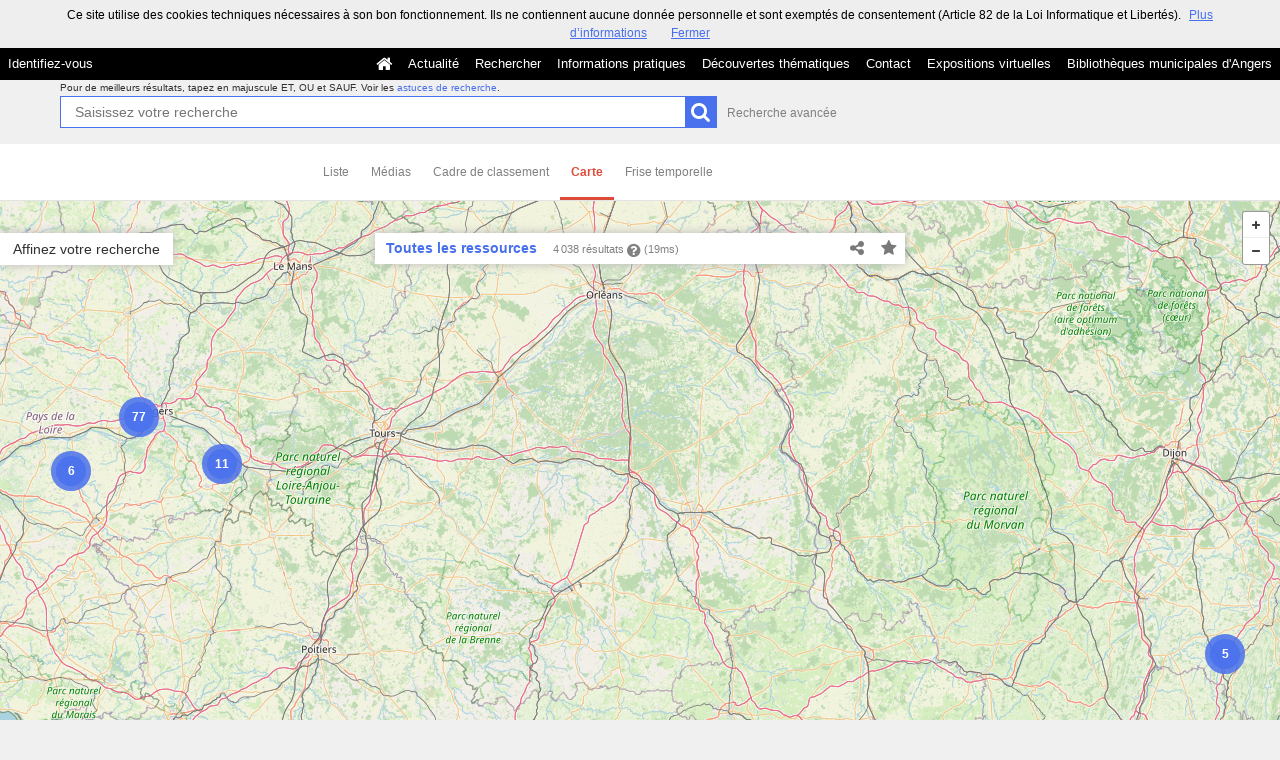

--- FILE ---
content_type: text/html; charset=UTF-8
request_url: https://commulysse.angers.fr/search?time=&view=map&search-adv=&keywords%5B0%5D=GEOLO%3EAbbaye+Toussaint+%28Angers%2C+Maine-et-Loire%29&page=8
body_size: 48348
content:
<!DOCTYPE html>
<!--[if lte IE 7]> <html class="no-js ie67 ie678" lang="fr"> <![endif]-->
<!--[if IE 8]> <html class="no-js ie8 ie678" lang="fr"> <![endif]-->
<!--[if IE 9]> <html class="no-js ie9" lang="fr"> <![endif]-->
<!--[if gt IE 9]> <!--><html class="no-js" lang="fr"> <!--<![endif]-->
<head>
    <meta http-equiv="X-UA-Compatible" content="IE=edge">
    <title>Recherche Toutes les ressources - Commulysse</title>
    <script>
        document.documentElement.className = document.documentElement.className.replace(/\bno-js\b/g, '') + ' js ';
    </script>

                
        
        <meta name="viewport" content="width=device-width, initial-scale=1.0" />
        <meta charset="UTF-8" />
        <meta name="description" content="Entrez dans nos archives !" />

        <meta property="og:title" content="Recherche Toutes les ressources - Commulysse" />
<meta property="og:url" content="https://commulysse.angers.fr/search?keywords%5B0%5D=GEOLO%3EAbbaye%20Toussaint%20%28Angers%2C%20Maine-et-Loire%29&amp;page=8&amp;search-adv=&amp;time=&amp;view=map" />
<meta property="og:description" content="Entrez dans nos archives !" />

    <meta property="og:image" content="https://commulysse.angers.fr/bundles/naonedvanao/images/favicons/195x195.png?v=4.6.32" />
    <meta name="twitter:image:src" content="https://commulysse.angers.fr/bundles/naonedvanao/images/favicons/195x195.png?v=4.6.32" />

<meta property="og:site_name" content="Mnesys"/>

<meta name="twitter:card" content="summary_large_image" />
<meta name="twitter:title" content="Recherche Toutes les ressources - Commulysse" />
<meta name="twitter:description" content="Entrez dans nos archives !" />
<meta name="twitter:url" content="https://commulysse.angers.fr/search?keywords%5B0%5D=GEOLO%3EAbbaye%20Toussaint%20%28Angers%2C%20Maine-et-Loire%29&amp;page=8&amp;search-adv=&amp;time=&amp;view=map" />
    
            <meta name="robots" content="noindex, follow">
        

    <link rel="icon" type="image/png" href="/uploads/customer_2/favicon.jpg" />

                            <link rel="stylesheet" href="/theme/mnesys/css/shared.css?v=4.6.32" media="all">
        <link rel="stylesheet" href="/theme/Mnesys/css/users/user.css?v=4.6.32" />
        <link rel="stylesheet" href="/theme/Mnesys/css/popin.css?v=4.6.32" />
                <link rel="stylesheet" href="/vendor/font-awesome/css/font-awesome.min.css?v=4.6.32" media="all">
                <link rel="stylesheet" href="/bundles/naonedvanao/css/knacss.css?v=4.6.32" media="all">
                <link rel="stylesheet" href="/bundles/naonedvanao/css/base.css?v=4.6.32" media="all">
        <link rel="stylesheet" href="/bundles/naonedvanao/css/helper.css?v=4.6.32" media="all">
        <link rel="stylesheet" href="/css/custom.css?v=4.6.32" media="all">
        <link rel="stylesheet" href="/bundles/naonedvanao/css/search/main.css?v=4.6.32" media="all">
        <link rel="stylesheet" href="/bundles/naonedvanao/css/search/print.css?v=4.6.32" media="print">
        <link rel="stylesheet" href="/blocks/currentStyles.css?v=4.6.32" media="all">
        <!--[if lt IE 10]>
            <link rel="stylesheet" href="/bundles/naonedvanao/css/base-ie9.css?v=4.6.32" media="all">
        <![endif]-->
    
    
    <link rel="stylesheet" href="/vendor/selectize/dist/css/selectize.css?v=4.6.32" media="all">
        <link rel="stylesheet" href="/bundles/naonedvanao/css/common/pikaday.css?v=4.6.32" media="all">
                <link rel="stylesheet" href="//api.tiles.mapbox.com/mapbox.js/v1.6.2/mapbox.css" media="all">
        <link rel="stylesheet" href="//api.tiles.mapbox.com/mapbox.js/plugins/leaflet-markercluster/v0.4.0/MarkerCluster.css" media="all">
        <link rel="stylesheet" href="//api.tiles.mapbox.com/mapbox.js/plugins/leaflet-markercluster/v0.4.0/MarkerCluster.Default.css" media="all">
        <link rel="stylesheet" href="/bundles/naonedvanao/css/mapbox/MarkerCluster.Custom.css?v=4.6.32" media="all">
                    <link rel="stylesheet" href="/bundles/naonedvanao/css/search/attachment.css?v=4.6.32" media="all">
        <style
        id="search-style"
        data-json-default='""'
        data-json-current='""'>
    
    </style>
                <!--[if lt IE 9]>
            <script src="/bundles/naonedvanao/js/common/html5.js?v=4.6.32"></script>
        <![endif]-->
        <link rel="stylesheet" href="/vendor/font-awesome/css/font-awesome.min.css?v=4.6.32" media="all">
</head>
<body class=" is-searched search-view-map">
            <div class="page-wrapper">
	    <div class="admin-bar">
<!-- Translation -->
<script>
if (typeof I18N === 'undefined') {
    var I18N = {
        // Pikaday
        'previous-month' : "Mois précédent",
        'next-month'     : "Mois précédent",
        'january'        : "Janvier",
        'february'       : "Février",
        'march'          : "Mars",
        'april'          : "Avril",
        'may'            : "Mai",
        'june'           : "Juin",
        'july'           : "Juillet",
        'august'         : "Août",
        'september'      : "Septembre",
        'october'        : "Octobre",
        'november'       : "Novembre",
        'december'       : "Décembre",
        'sunday'         : "Dimanche",
        'monday'         : "Lundi",
        'tuesday'        : "Mardi",
        'wednesday'      : "Mercredi",
        'thursday'       : "Jeudi",
        'friday'         : "Vendredi",
        'saturday'       : "Samedi",
        'sun'            : "Dim",
        'mon'            : "Lun",
        'tue'            : "Mar",
        'wed'            : "Mer",
        'thu'            : "Jeu",
        'fri'            : "Ven",
        'sat'            : "Sam",

        // admin/action.js
        'edit-portal-style'  : "Modifiez le style du portail",
        'validate'           : "Valider",
        'add-block'          : "Ajouter un bloc",
        'edit-block'         : "Éditer les blocs",
        'edit-mini-header'   : "Modifier la mini têtière",
        'search-theme'       : "Thème de la recherche",
        'set-rubric'         : "Paramétrer la rubrique",
        'create-article'     : "Créer un article",
        'edit-rubric-menu'   : "Modifier le menu de la rubrique",
        'create-page'        : "Créer une page",
        'publish'            : "Enregistrer et publier",
        'plan-publication'   : "Planifier la publication",
        'unpublish'          : "Enregistrer et dépublier",
        'delete-page'        : "Supprimer la page",
        'set-comments'       : "Configurer les commentaires",

        // comment/main.js
        'comment-error-1'        : "Une erreur est survenue. Votre commentaire n’a pas été enregistré.",
        'comment-error-2'        : "Une erreur est survenue lors de la suppression.",
        'comment-error-3'        : "Numéro du commentaire introuvable.",
        'comment-success'        : "Votre commentaire a bien été enregistré!",
        'comment-confirm-delete' : "Êtes-vous sûr de vouloir supprimer ce commentaire ?",

        // license/main.js
        'error-nothing-saved' : "Une erreur inconnue est survenue. Vos données n’ont pas été enregistrées.",
        'success-save'        : "L’enregistrement s’est déroulé avec succès!",
        'attention'           : "Attention",
        'success'             : "Succès",

        // medias/main.js
        'something-wrong-happen' : "Une erreur est survenue. Veuillez recommencer.",

        // record/bookmark.js
        'no-suggestions'      : "Aucune suggestion",

        // search/components/form/main.js
        'all-fields'          : "Tous les champs",
        'form-delete-success' : "Le formulaire a été supprimé avec succès!",
        'form-save-success'   : "Le formulaire a été sauvegardé avec succès!",
        'form-save-error'     : "Une erreur est survenue lors de l’enregistrement du formulaire.",
        'form-delete-error'   : "Une erreur est survenue lors de la suppression du formulaire.",
        'presets'             : "Valeurs prédéfinies",
        'tag-too-long'        : "Tag trop long de %s caractère(s)",
        'too-many-values'     : "Vous ne pouvez pas choisir plus de %s valeur(s)",
        'more-letters-needed' : "Merci de saisir %s caractères supplémentaires",
        'auto-generated-select' : "Liste fermée auto-générée",
        'free-value'          : "Valeur libre",
        'month'            : "mois",
        'day'            : "jour",
        'year'            : "année",

        // search/components/selections/collectors.js
        'selection-save-success' : "La sélection &#039;%s&#039; a bien été mise à jour.",
        'selection-save-error'   : "Une erreur est survenue lors de la sauvegarde de la sélection.",
        'selection-delete-error'   : "Suppression impossible, la sélection est présente dans le serveur OAI-PMH.",
        'selection-delete-success'   : "La sélection a bien été supprimée.",

        // search/components/selections/main.js
        'selection-delete-confirm'   : "Êtes-vous sûr de vouloir supprimer cette sélection ?",

        // search/frontend.js
        'back-to-search': "Retour à la recherche",
        'edit': "Editer",

        // backend.js
        'success-action'                : "Action réalisée avec succès !",
        'current-modifications-saved'   : "Les modifications en cours ont été validés avec succès.",
        'current-modifications-canceled': "Les modifications en cours ont été annulés avec succès.",
        'error-while-adding-block'      : "Une erreur est survenue lors de l’ajout du bloc",
        'preview'                       : "Prévisualisation",
        'select-image'                  : "Veuillez sélectionner une image",
        'resource-s'                    : "Ressource(s)",

        // ahome.js
        'close-edition'                 : "Fermer l’édition",
        'block-remove'                  : "Supprimer le bloc",
        'block-edit'                    : "Éditer le bloc",
        'block-changes-succesful'       : "Les modifications en cours ont été validés avec succès.",
        'block-revert-succesful'        : "Les modifications en cours ont été annulés avec succès.",
        'block-remove-?'                : "Suppression d’un bloc ?",
        'block-remove-confirm'          : "Voulez vous vraiment supprimer ce bloc ?",
        'block-edit-btn'                : "CONTENU / RÉGLAGE",
        'cancel'                        : "Annuler",

        // pages/page_builder.js
        'title'                         : "Titre",
        'short-title'                   : "Titre court",
        'post-main'                     : "Corps du billet",
        'validation-before-quit'        : "Quitter cette page vous fera perdre toutes vos modifications non sauvegardées.",
        'error-datetime'                : "Veuillez indiquer une date et une heure!",
        'activate'                      : "Activer",
        'desactivate'                   : "Désactiver",
        'create-keyword'                : "Créer un mot clé",
        'push-ahead'                    : "Mis en avant :",
        'no'                            : "Non",
        'yes'                           : "Oui",
        'error-existing-name'           : "Donnez un nom inexistant !",
        'error-no-title'                : "Ajouter un titre",
        'save-succesfull'               : "Sauvegarde réussie !",
        'save-publication-succesfull'   : "Sauvegarde et publication réussie !",
        'save-unpublication-succesfull' : "Sauvegarde et dépublication réussie !",
        'error-publication'             : "Erreur durant la publication !",
        'alert-before-quit'             : "Vous êtes sur le point d’annuler la création d’une page qui n’a pas été enregistrée. La suppression est définitive, êtes-vous sûr ?",

        // exhibit/main.js
        'browse-import'                 : "Parcourir et importer",

        // uploader.js
        'modify'                 : "Modifier",
        'browse'                 : "Parcourir",

        // footer.js
        'text'                 : "Texte",
        'url'                  : "URL",
        'flag'                 : "Drapeau",

        // search/timeline.js
        'results_prev'          : "Voir les résultats précédents",
        'results_next'          : "Voir les résultats suivants",
        'results_end'           : "Fin des résultats",

        // common/main.js
        'cookies-message'       : "Ce site utilise des cookies techniques nécessaires à son bon fonctionnement. Ils ne contiennent aucune donnée personnelle et sont exemptés de consentement (Article 82 de la Loi Informatique et Libertés).",
        'cookies-message-close' : "Fermer",
        'cookies-message-more'  : "Plus d’informations",

        // search/autocomplete.js
        'no-suggest'            : "Aucune suggestion",

        // discover_engine.js
        'page-background'       : "Font de page",
        'add-new-page'          : "Ajouter une nouvelle page",
        'templates'             : "Gabarits",
        'texts'                 : "Textes",
        'save'                  : "Enregistrer",
        'publish'               : "Enregistrer et publier",
        'remove-block'          : "Supprimer le bloc",
        'remove-block-?'        : "Suppression d’un bloc ?",
        'remove-block-warning'  : "Voulez vous vraiment supprimer ce bloc ?",
        'remove-page'           : "Supprimer la page",
        'new-title'             : "Nouveau titre",

        // discover_builder.js
        'unsaved-lost-warning'  : "Les modification non enregistrées seront perdues.",
        'click_update_content'  : "Cliquez ici pour mettre à jour le contenu",
        'remove_page'           : "Supprimer la page",
        'remove_page_impossible': "Impossible de supprimer cette page",
        'remove_page_confirm'   : "Voulez-vous vraiment supprimer cette page ?",
        'remove-background-?'   : "Suppression du fond de page ?",
        'remove-background-confirm' : "Voulez vous vraiment supprimer ce fond ?",
        'remove-background-ok'  : "Suppression du fond de page pris en compte.",
        'saving'                : "Enregistrement...",
        'saving-error'          : "Une erreur est survenue lors de la sauvegarde...",
        'unpublish-succeful'    : "Dépublication réalisée.",
        'publish-succesful'     : "Publication réalisée.",
        'block-updated'         : "Bloc mis à jour.",
        'error-loading-reveal'  : "Erreur chargement de la nouvelle transtion reveal.",
        'save-succesful'        : "Enregistrement réalisé",
        'block-setting-btn'        : "Réglages",
        'block-content-btn'        : "Contenu",

        // customize_index.js
        'idxcollab-template-creation-success'  : "Votre modèle a bien été enregistré, vous pouvez maintenant l’éditer",
        'idxcollab-template-creation-error'    : "Un problème est survenu lors de l’enregistrement.",
        'idxcollab-template-cancel'            : "Annuler",
        'idxcollab-template-deleted-success-1' : "Le modèle",
        'idxcollab-template-deleted-success-2' : "a bien été supprimé",
        'idxcollab-template-deleted-error'     : "Un problème est survenu lors de la suppression",
        'idxcollab-template-delete'            : "Supprimer",
        'idxcollab-template-associate'         : "Associer",
        'idxcollab-template-associate-success' : "La selection a bien été associée au modèle",
        'idxcollab-template-associate-error'   : "Un problème est survenu lors de l’association",

        // customize_template.js
        'idxcollab-template-error'             : "Un problème est survenu lors de l’enregistrement.",
        'idxcollab-template-default-field'     : "Champs par défaut",

        // application-tools.js
        'sucess'         : "Succès",
        'error'          : "Erreur",
        'info'           : "Info",

        // nicEdit.js
        'bold'           : "Gras",
        'italic'         : "Italique",
        'underline'      : "Souligné",
        'left'           : "A gauche",
        'center'         : "Centré",
        'right'          : "A droite",
        'justify'        : "Justifié",
        'ol'             : "Liste à nombres",
        'ul'             : "Liste à puces",
        'subscript'      : "subscript",
        'superscript'    : "superscript",
        'strikethrough'  : "Barrer",
        'removeformat'   : "Supprimer format",
        'indent'         : "Indenter",
        'outdent'        : "Supprimer indentation",
        'hr'             : "Ligne",
        'save-content'   : "Enregistrer le contenu",
        'text-color'         : "Couleur du texte",
        'text-background'    : "Fond du texte",
        'select-font-size'   : "Select Font Size",
        'select-font-family' : "Select Font Family",
        'select-font-format' : "Select Font Format",
        'add-link'           : "Ajouter un lien",
        'remove-link'        : "Supprimer un lien",
        'add-modify-link'    : "Ajouter/Modifier un lien",
        'current-window'     : "Fenêtre courante",
        'new-window'         : "Nouvelle fenêtre",
        'must-enter-URL'     : "Vous devez entrer une URL pour créer un lien",

        'URL'             : "URL",
        'summary'             : "Sommaire",
        'title'           : "Titre",
        'open-in'         : "Ouvrir dans",

        'invalid-boolean-query': "La requête saisie n'est pas valide"
    }
}
</script>


    





</div>
                    <ul id="container-blocks">
                            
<div
    id="b-13"
    >
    
<style>#b-13 .title{color:;font-size:16px;font-weight:normal;}#b-13 .title a:hover, #b-13 .title .active, #b-13 .title label:hover, #b-13 .title .actif *{background-color: ;}#b-13 .custom_block{background-color:rgba(0,0,0,1);}#b-13 .custom_block a:hover, #b-13 .custom_block .active, #b-13 .custom_block label:hover, #b-13 .custom_block .actif *{color: rgba(0,0,0,1);}#b-13 .headrest_menu_wrapper{background-color:rgba(0,0,0,1);color:rgba(255,255,255,1);link-active-color:rgba(0,0,0,1);}#b-13 .headrest_menu_wrapper a:hover, #b-13 .headrest_menu_wrapper .active, #b-13 .headrest_menu_wrapper label:hover, #b-13 .headrest_menu_wrapper .actif *{color: rgba(0,0,0,1);background-color: rgba(255,255,255,1);}</style><div id="minheadrest">
    <div
        id="headrest"
        class="custom_block"
        style="background-repeat: no-repeat; background-position: left top"
        >
                    <div
                style="text-align: left">
                <img src="/uploads/customer_2/blocks/headrest/mini-tétière.jpg" alt="" />            </div>
            </div>
    <div class="headrest_menu_wrapper">
        <ul id="headrest_connect" class="headrestmenu inline_block">
						<li class="user screen-768 screen-1024 screen-1280 screen-1600 inline-block">
				<a class="connect_link " href="javascript:;"
				   onclick="open_popin('/users/login');return false;">
					Identifiez-vous				</a>
			</li>
			<li class="user screen-320 inline-block">
		        <label class="menu" for="showmenu">Menu</label>
			</li>
			<li class="user screen-320 inline-block">
				<a class="connect_link"  href="javascript:;"
				   onclick="open_popin('/users/login');return false;">Identifiez-vous</a>
			</li>
		    <li class="user screen-320 inline-block rigth">
		        <a class="menu" href='/'>Accueil</a>
		    </li>
			</ul>
<input type="checkbox" id="showmenu" class="hide" >
        <nav id="menu" class="headrestmenu inline_block">
                <a
        href="/"
        class="home menuitem"
        title="Accueil">
        <i class="fa fa-home fa-lg" aria-hidden="true"></i>
    </a>
        <a
        data-type="blog"
        href="/blog/t6"
        class="menuitem">
        Actualité
    </a>
        <a
        data-type="search"
        href="/search/home"
        class="menuitem">
        Rechercher
    </a>
        <a
        data-type="page"
        href="/cms/t7"
        class="menuitem">
        Informations pratiques
    </a>
        <a
        data-type="page"
        href="/cms/t8"
        class="menuitem">
        Découvertes thématiques
    </a>
        <a
        data-type="page"
        href="/cms/t16"
        class="menuitem">
        Contact
    </a>
        <a
        data-type="exhibit"
        href="/exhibit/8"
        class="menuitem">
        Expositions virtuelles
    </a>
        <a
        data-type="page"
        href="/cms/t13"
        class="menuitem">
        Bibliothèques municipales d&#039;Angers
    </a>
            </nav>
    </div><!-- /.headrest_menu_wrapper -->
</div><!-- /#minheadrest -->


</div>

                    </ul>
    

        <div class="search-container">
        <div class="search-header">
                        
<form
    id="search-form"
	    class="not-home transition"
		action="/search"
	>
        
        
    <div class="search-global" id="search-global" role="search">

        <div class="search-global-form">

                    <fieldset class="search-global-query">

            <!-- Astuce de recherche -->
        <div id="search-tips" style="display:none;">

	<div class="search-centered">

		<div class="search-centered-line">

			<span class="search-tips-close fa fa-cross"></span>

			<div class="content">
<h3>Les astuces de recherche</h3>

<p>Peu importe ce que vous recherchez, notre maître-mot est "simplicité". Commencez par saisir un nom.</p>

<p class="actions small-hidden">
	<span class="expand-all">Tout développer</span>
	|
	<span class="collapse-all">Tout réduire</span>
</p>

<dl>



	<dt class="custom-link">1. Aller à l'essentiel</dt>
	<dd>
		<p>Le moteur de recherche compare les termes que vous saisissez dans le champ de recherche avec ceux des ressources disponibles sur le site. Les recherches simples composées de deux ou trois mots sont celles qui vous donnent le plus grand nombre de résultats.<br />
		Commencez par effectuer une recherche simple, puis ajoutez des mots au fur et à mesure afin d'affiner les résultats.<br />
		Remarquez qu'<strong>à partir de 2 lettres</strong>, au fur et à mesure que vous tapez votre recherche, le moteur de recherche interroge tous les mots susceptibles de vous intéresser enregistrés dans les ressources disponibles sur le site. C'est ce que l'on appelle l'<strong>auto-complétion</strong>.</p>
	</dd>

	<dt class="custom-link">2. Rechercher une expression exacte</dt>
	<dd>
		<p>Pour effectuer une recherche sur une expression exacte dans un ordre précis, <strong>utilisez des guillemets</strong> pour encadrer plusieurs termes "termes de votre choix". Gardez à l'esprit que ce type de recherche est susceptible d'exclure des résultats pertinents.</p>
		<p class="search-tips-example">
			<strong>"</strong><span class="search-tips-you">Jean-Paul Dupont</span><strong>"</strong>
			<span class="fa fa-search custom-button"></span>
		</p>
		<p>Les ressources qui contiennent l'expression JP. Dupont ne sont pas prises en compte.</p>
	</dd>

	<dt class="custom-link">3. Recherche approximative d'un mot</dt>
	<dd>
		<p>La commande ~ (tilde) de la recherche permet de cibler une recherche pas seulement sur un mot mais également sur l'ensemble des mots qui lui sont "sémantiquement proches" : il peut s'agir d'une autre forme du mot (singulier/pluriel, conjugaison) mais aussi d'un terme approchant.</p>
		<p>Le caractère se place à la fin du mot.</p>
		<p>Exemple :</p>
		<p class="search-tips-example">
			<span class="search-tips-you">Kokoch</span><strong>~</strong>
			<span class="fa fa-search custom-button"></span>
		</p>
		<p>retourne les résultats contenant Kokoschka, Kokoschkina, etc.</p>
		<p>Ce type de recherche nécessite un traitement supplémentaire et peut occasionner des temps de chargement plus long.	</dd>


	<dt class="custom-link">4. Remplacer un ou plusieurs caractères dans sa recherche</dt>
	<dd>
		<p>Les métacaractères, '?' et '*', remplacent le début, le milieu ou la fin d'un mot recherché. '?' remplace 1 seul caractère, alors que '*' remplace et ajoute une série de caractères (0 ou plus). Ils peuvent se trouver n'importe où dans le mot</p>
		<p class="search-tips-example">
			<span class="search-tips-you">pari</span><strong>?</strong>
			<span class="fa fa-search custom-button"></span>
		</p>
		<p>retourne Pari<strong>s</strong>, pari<strong>e</strong>, pari<strong>a</strong>, ...</p>
		<p>Tandis que :</p>
		<p class="search-tips-example">
			<span class="search-tips-you">Pari</span><strong>*</strong>
			<span class="fa fa-search custom-button"></span>
		</p>
		<p>retourne pari, Pari<strong>s</strong>, pari<strong>sien</strong>, pari<strong>siennes</strong>, ...</p>
	</dd>




	<dt class="custom-link">5. Ne pas se soucier de la casse</dt>
	<dd>
		<p>La fonction de recherche n'est pas sensible à la casse.</p>
		<p class="search-tips-example">
			<span class="search-tips-you">jean-paul dupont</span>
			<span class="fa fa-search custom-button"></span>
		</p>
		<p>équivaut à</p>
		<p class="search-tips-example">
			<span class="search-tips-you">Jean-Paul Dupont</span>
			<span class="fa fa-search custom-button"></span>
		</p>
	</dd>




	<dt class="custom-link">6. Ne pas se soucier de la ponctuation</dt>
	<dd>
		<p>La fonction de recherche ignore la ponctuation. Cela comprend les symboles !@#%^=[]{}\+^~ et autres caractères spéciaux.</p>
	</dd>




	<dt class="custom-link">7. Inclure ou ignorer des mots dans votre recherche</dt>
	<dd>
		<p>Vous pouvez affiner votre recherche en ajoutant certains mots-clés :</p>
		<ul>
			<li>
				<strong>SANS</strong> ou <strong>SAUF</strong> - en lettres majuscules - pour éliminer certains termes.				<p class="search-tips-example">
					<span class="search-tips-you">Jean-Paul</span> <strong>SAUF</strong> <span class="search-tips-you">Dupont</span>
					<span class="fa fa-search custom-button"></span>
				</p>
			</li>
			<li>
				<strong>ET</strong> - en lettres majuscules - afin que tous les termes de recherche soient compris dans les résultats. L'ajout d'un espace entre deux mots produit le même résultat.				<p class="search-tips-example">
					<span class="search-tips-you">Jean-Paul</span> <strong>ET</strong> <span class="search-tips-you">Dupont</span>
					<span class="fa fa-search custom-button"></span>
				</p>
			</li>
			<li>
				<strong>OU</strong> - en lettres majuscules - pour afficher plus de résultats ou des ressources plus variées. Chaque ressource répondra à au moins un de vos critères.				<p class="search-tips-example">
					<span class="search-tips-you">Jean-Paul</span> <strong>OU</strong> <span class="search-tips-you">Dupont</span>
					<span class="fa fa-search custom-button"></span>
				</p>
			</li>
		</ul>
		<p><strong>Ordre de priorité des opérateurs booléens :</strong></p>
		<p>Les parenthèses peuvent être utilisées pour insister sur l'ordre de traitement de la recherche, donnant la priorité aux termes situés entre les parenthèses.</p>
		<p>Exemple :</p>
		<p class="search-tips-example">
			<strong>(</strong><span class="search-tips-you">Signé</span> <strong>OU</strong> <span class="search-tips-you">Dédicacé</span><strong>)</strong> <strong>ET</strong> <span class="search-tips-you">Pagnol</span>
			<span class="fa fa-search custom-button"></span>
		</p>
		<p>donne une priorité aux termes entre parenthèses : signé ou dédicacé. Le moteur de recherche combinera ensuite le résultat de cette première recherche avec la dernière partie de la recherche, soit Pagnol.</p>
	</dd>




	<dt class="custom-link">8. Les mots-clés</dt>
	<dd>
		<p>Nous vous suggérons certains mots-clés pour vous aider à trouver des ressources qui traitent d'un thème spécifique :</p>
		<ul>
			<li>Lieux</li>
			<li>Personnes</li>
			<li>Périodes</li>
			<li>Type de documents</li>
			<li>Thèmes</li>
			<li>Ensembles</li>
		</ul>
		<p>Pour ce faire, cliquez sur "Affiner votre recherche" et cochez le ou les mots clés.</p>
	</dd>



	<dt class="custom-link">9. Rechercher en sélectionnant un média</dt>
	<dd>
		<p>Vous souhaitez remonter de votre recherche uniquement des ressources illustrées?		<p>Cliquez sur "Affiner votre recherche", cochez, dans l'onglet "Média", le type de média que vous souhaitez (image, vidéo, son).</p>
	</dd>




	<dt class="custom-link">10. Rechercher au sein d'un champ cible spécifique</dt>
	<dd>
		<p>Faites précéder votre requête de la mention <strong>champ cible:</strong> si vous savez que l'information que vous recherchez se trouve sur une cible spécifique.</p>
		<p class="search-tips-example">
			<strong>Titre:</strong> <span class="search-tips-you">Jean-Paul</span>
			<span class="fa fa-search custom-button"></span>
		</p>
		<p>Dans l'exemple, la recherche ne remonte que les ressources contenant Jean-Paul dans le titre.</p>
		<p>Voici la liste des champs cibles disponibles :</p>

		<ul>
			<li>
				<strong>Titre:</strong><br />
				<span class="searchtip">champs correspondant au titre d'un instrument de recherche, c'est à dire au <strong>titre d'un ensemble de ressources</strong></span>
			</li>
			<li>
				<strong>Auteur:</strong><br />
				<span class="searchtip">
					champs correspondant à l'<strong>auteur de la ressource</strong>, tel que Victor Hugo, Ben, Marie Curie, etc.
				</span>
			</li>
			<li>
				<strong>Identifiant:</strong><br />
				<span class="searchtip">champs correspondant à <strong>identifiant de la ressource</strong>, c'est à dire à la cote pour les archives ou au numéro d'inventaire pour les musées</span>
			</li>
			<li>
				<strong>Description:</strong><br />
				<span class="searchtip">champs correspondant à la présentation du <strong>contenu de la ressource</strong></span>
			</li>
			<li>
				<strong>Sujet:</strong><br />
				<span class="searchtip">
					champs correspondant au <strong>sujet de la ressource</strong>.
				</span>
			</li>

		</ul>
	</dd>

    		<dt class="custom-link">11. Sauvegarder les résultats</dt>
		<dd>
			<p>Si vous vous êtes déjà identifié sur votre compte, vous pouvez cliquer sur l'icône en forme d'étoile située sur le fil d'ariane de votre recherche, ou sur une notice de ressource ou encore sur un média et enregistrer cette image dans votre sélection.</p>
		</dd>
    
</dl>

<p class="search-tips-havefun">Bonne recherche !</p>

<a href="#" class="search-tips-close">J'ai compris !</a>
<div class="clear"></div>

			</div><!-- /.content -->

		</div>

	</div>

	<div class="clear"></div>

</div><!-- /#search-tips -->    
        <!-- Recherche principale -->
    <div id="search-query-input" >

        <div class="search-centered">

            <div class="search-centered-line">

                <p class="search-advice">
                                    <span class="tiny-hidden">
                        Pour de meilleurs résultats, tapez en majuscule ET, OU et SAUF.                    </span>
                    Voir les <a class="hoverline active custom-link" data-slide-toggle="#search-tips" href="#">astuces de recherche</a>.
                &nbsp;
                </p>

                <div class="search-query-line">
                    <input
                        ng-non-bindable
                        class="search-global-input custom-input"
                                                data-autocomplete="_all"
                                                data-submit-name="search-query"
                        data-input-type="main"
                        autofocus="autofocus"
                        autocomplete="off"
                        name="query"
                        id="search-global-query-input"
                        type="search"
                        placeholder="Saisissez votre recherche"
                        value="" />
                    <label class="search-global-submit">
                        <input type="submit" class="blue custom-button input-icon" name="search-query" value="" />
                        <i class="fa fa-search fa-lg act-search" aria-hidden="true"></i>
                    </label>

                </div><!-- /.search-centered-line -->

                                <a href="#" class="show-advanced hoverline" data-slide-toggle="#search-query-input #search-advanced-input">Recherche avancée</a>
                            </div>

        </div>

        <div class="clear"></div>

    </div><!-- /#search-query-input -->


    <!-- Recherche avancée -->
        <div id="search-advanced-input" style="display:none">

        <span class="search-advanced-close" data-slide-toggle="#search-query-input #search-advanced-input">
            <span class="label">
                Retour à la recherche simple            </span>
            <span title="Réduire le panneau" class="search-close-filters">
                <i class="fa fa-times-circle right-search-close-filters"></i>
            </span>
        </span>

        <div class="search-centered" style="clear:both">

            <fieldset class="search-centered-line">
                <div class="search-centered-line search-plus-advanced">
                    <div class="search-advanced-header">
                        <p class="txtcenter">
                            En utilisant le bouton <i class="fa fa-plus-circle" aria-hidden="true"></i> vous pouvez créer autant de champs de recherche que vous souhaitez.                        </p>
                        <p class="txtcenter">
                            Puis cliquez sur le bouton chercher pour lancer votre recherche.                        </p>
                    </div>
                                                                
                    <div id="search-plus-advanced-lines" class="search-plus-advanced-lines">

            <div
    class="search-plus-advanced-line"
    data-index="0">
    <div class="search-meta-fields-wrapper">
        <div class="search-meta-fields">
                        <div class="search-advanced-fieldname-wrapper">
                <select
                    class="search-advanced-select custom-select search-advanced-fieldname"
                    name="adv[0][type]"
                    data-input-type="advanced"
                    >
                                                                    <option value="_all" >Tous les champs</option>
                                                    <option disabled="disabled">---</option>
                                                                                            <option value="rec_files" >Attachment</option>
                                                                                            <option value="ext_otherfindaid|ext_isbd_otherfindaid" >Autre instrument de recherche</option>
                                                                                            <option value="ext_odd" >Autres données descriptives</option>
                                                                                            <option value="ext_isbd_odd_note_autre" >Autres notes</option>
                                                                                            <option value="ext_bioghist" >Biographie ou Histoire</option>
                                                                                            <option value="ext_isbd_corpname_auteur" >Collectivité auteur</option>
                                                                                            <option value="ext_isbd_cpl_titre" >Complément du titre</option>
                                                                                            <option value="ext_isbd_collection_cpl_titre" >Complément du titre de la collection ou de la monographie en plusieurs parties</option>
                                                                                            <option value="ext_isbd_genreform" >Composition du matériau</option>
                                                                                            <option value="ext_accessrestrict|ext_isbd_accessrestrict" >Conditions d&#039;accès</option>
                                                                                            <option value="ext_isbd_userestrict" >Conditions d&#039;utilisations</option>
                                                                                            <option value="dc_creator" >Créateur</option>
                                                                                            <option value="dc_date" >Date</option>
                                                                                            <option value="ext_isbd_date_impression" >Date d’impression ou de fabrication</option>
                                                                                            <option value="ext_isbd_date_publication" >Date de publication, production et/ou distribution</option>
                                                                                            <option value="ext_ctrl_corpname" >Descripteurs collectivités</option>
                                                                                            <option value="ext_ctrl_famname" >Descripteurs familles</option>
                                                                                            <option value="ext_ctrl_geogname" >Descripteurs lieux</option>
                                                                                            <option value="ext_ctrl_subject" >Descripteurs matières</option>
                                                                                            <option value="ext_ctrl_persname" >Descripteurs personnes</option>
                                                                                            <option value="ext_ctrl_persname_auteur" >Descripteurs personnes (auteur)</option>
                                                                                            <option value="ext_ctrl_rameau" >Descripteurs rameau</option>
                                                                                            <option value="ext_ctrl_title" >Descripteurs titres</option>
                                                                                            <option value="ext_ctrl_genreform" >Descripteurs typologiques</option>
                                                                                            <option value="dc_description" >Description</option>
                                                                                            <option value="dc_format" >Description physique</option>
                                                                                            <option value="ext_isbd_dimensions" >Dimensions et unité de dimensions</option>
                                                                                            <option value="dc_rights" >Droits</option>
                                                                                            <option value="ext_isbd_extent_duree" >Durée</option>
                                                                                            <option value="dc_publisher" >Éditeur</option>
                                                                                            <option value="ext_isbd_genreform_forme" >Forme du contenu</option>
                                                                                            <option value="ext_isbd_custodhist|ext_custodhist" >Histoire de la conservation</option>
                                                                                            <option value="dc_identifier" >Identifiant</option>
                                                                                            <option value="ext_isbd_isbn_id" >Identificateur de la ressource ISBN</option>
                                                                                            <option value="ext_isbd_issn_id" >Identificateur de la ressource ISSN</option>
                                                                                            <option value="dc_language" >Langue</option>
                                                                                            <option value="ext_isbd_lieu_impression" >Lieu d’impression ou de fabrication</option>
                                                                                            <option value="ext_isbd_lieu_publication" >Lieu de publication, production et/ou distribution</option>
                                                                                            <option value="ext_physloc|ext_isbd_physloc" >Localisation physique</option>
                                                                                            <option value="dc_coverage" >Localité</option>
                                                                                            <option value="ext_isbd_dimensions_echelle" >Mention d’échelle</option>
                                                                                            <option value="ext_isbd_edition_mention" >Mention d’édition</option>
                                                                                            <option value="ext_isbd_scope_pres_musicale" >Mention de présentation musicale</option>
                                                                                            <option value="ext_isbd_origination" >Mention de responsabilité</option>
                                                                                            <option value="ext_isbd_collection_resp" >Mention de responsabilité relative à la collection ou à la monographie en plusieurs parties</option>
                                                                                            <option value="ext_isbd_separatedmaterial" >Mention du matériel d’accompagnement</option>
                                                                                            <option value="ext_isbd_mention_parallele" >Mention parallèle d’édition</option>
                                                                                            <option value="ext_isbd_acqinfo" >Modalités d&#039;acquisition</option>
                                                                                            <option value="ext_arrangement" >Mode de classement</option>
                                                                                            <option value="dc_type" >Nature du contenu</option>
                                                                                            <option value="ext_isbd_imprimeur" >Nom d’imprimeur ou de fabricant</option>
                                                                                            <option value="ext_isbd_abstract" >Note de résumé</option>
                                                                                            <option value="ext_isbd_odd_note_exemplaire" >Notes sur l&#039;exemplaire en main</option>
                                                                                            <option value="ext_isbd_odd_note_edition" >Notes sur la zone de l&#039;édition et de l&#039;histoire bibliographique de la ressource</option>
                                                                                            <option value="ext_isbd_odd_note_identif" >Notes sur la zone de l’identificateur de la ressource et des modalités d&#039;acquisition</option>
                                                                                            <option value="ext_isbd_odd_note_descrip_mat" >Notes sur la zone de la description matérielle</option>
                                                                                            <option value="ext_isbd_odd_note_forme_contenu" >Notes sur la zone de la forme du contenu et du type de médiation et sur les types spécifiques de ressource</option>
                                                                                            <option value="ext_isbd_odd_note_publication" >Notes sur la zone de la publication, production, distribution, etc.</option>
                                                                                            <option value="ext_isbd_odd_note_titre" >Notes sur la zone du titre et de la mention de responsabilité</option>
                                                                                            <option value="ext_isbd_odd_note_contenu" >Notes sur le contenu</option>
                                                                                            <option value="ext_isbd_collection_id" >Numérotation au sein de la collection ou de la monographie en plusieurs parties</option>
                                                                                            <option value="ext_origination" >Origine</option>
                                                                                            <option value="ext_isbd_extent_page" >Pagination</option>
                                                                                            <option value="ext_isbd_physfacet_illustration" >Présence d&#039;illustration</option>
                                                                                            <option value="ext_isbd_physfacet_couleur" >Présence de couleur</option>
                                                                                            <option value="dc_relation" >Relation</option>
                                                                                            <option value="ext_isbd_arrangement" >Source de catalogage</option>
                                                                                            <option value="dc_subject" >Sujet</option>
                                                                                            <option value="ext_isbd_num_parallele_id" >Système de numérotation parallèle</option>
                                                                                            <option value="dc_title" >Titre</option>
                                                                                            <option value="ext_isbd_titre_parallele" >Titre parallèle</option>
                                                                                            <option value="ext_isbd_collection_titre_propre" >Titre propre de la collection ou de la monographie en plusieurs parties</option>
                                                                                            <option value="ext_isbd_extent" >Type de présentation matérielle et importance matérielle</option>
                                                            </select>
            </div>
        </div>
        <p
            style="display:none;"
            data-show-on="dc_date"
            class="note">
        Il est possible de renseigner simplement une année ou une année et un mois.        </p>
    </div>

    <div class="search-advanced-field-wrapper">
        <div
            class="line text"
            data-show-on="_all"
            data-hide-on="dc_date"
            >
            <input
                ng-non-bindable
                type="text"
                name="adv[0][value][0]"
                data-autocomplete="advanced"
                data-input-type="advanced"
                data-submit-name="search-adv"
                autocomplete="off"
                class="custom-input"
                placeholder="Saisissez votre recherche"
                value=""
                
                />
        </div><!-- /.line -->

        <div
            class="line"
            data-show-on="dc_date"
            style="display:none;">
            
    
<div class="date-line with-day with-month with-calendar">

    <div class="label">Période de</div>

            <div class="day">
        <select
            name="adv[0][value][1][d]"
            data-input-type="advanced"
            data-pikaday="d"
            class="search-date-d custom-select unselected"
            disabled="disabled"
            >
            <option value="" class="selectOption">Jour</option>
            <option disabled="disabled">---</option>
                                <option
                value="1"
                class="selectOption"
                
                >1</option>
                                <option
                value="2"
                class="selectOption"
                
                >2</option>
                                <option
                value="3"
                class="selectOption"
                
                >3</option>
                                <option
                value="4"
                class="selectOption"
                
                >4</option>
                                <option
                value="5"
                class="selectOption"
                
                >5</option>
                                <option
                value="6"
                class="selectOption"
                
                >6</option>
                                <option
                value="7"
                class="selectOption"
                
                >7</option>
                                <option
                value="8"
                class="selectOption"
                
                >8</option>
                                <option
                value="9"
                class="selectOption"
                
                >9</option>
                                <option
                value="10"
                class="selectOption"
                
                >10</option>
                                <option
                value="11"
                class="selectOption"
                
                >11</option>
                                <option
                value="12"
                class="selectOption"
                
                >12</option>
                                <option
                value="13"
                class="selectOption"
                
                >13</option>
                                <option
                value="14"
                class="selectOption"
                
                >14</option>
                                <option
                value="15"
                class="selectOption"
                
                >15</option>
                                <option
                value="16"
                class="selectOption"
                
                >16</option>
                                <option
                value="17"
                class="selectOption"
                
                >17</option>
                                <option
                value="18"
                class="selectOption"
                
                >18</option>
                                <option
                value="19"
                class="selectOption"
                
                >19</option>
                                <option
                value="20"
                class="selectOption"
                
                >20</option>
                                <option
                value="21"
                class="selectOption"
                
                >21</option>
                                <option
                value="22"
                class="selectOption"
                
                >22</option>
                                <option
                value="23"
                class="selectOption"
                
                >23</option>
                                <option
                value="24"
                class="selectOption"
                
                >24</option>
                                <option
                value="25"
                class="selectOption"
                
                >25</option>
                                <option
                value="26"
                class="selectOption"
                
                >26</option>
                                <option
                value="27"
                class="selectOption"
                
                >27</option>
                                <option
                value="28"
                class="selectOption"
                
                >28</option>
                                <option
                value="29"
                class="selectOption"
                
                >29</option>
                                <option
                value="30"
                class="selectOption"
                
                >30</option>
                                <option
                value="31"
                class="selectOption"
                
                >31</option>
                </select>
    </div>
    
            <div class="month">
        <select
            name="adv[0][value][1][m]"
            data-input-type="advanced"
            data-pikaday="m"
            class="search-date-m custom-select unselected"
            disabled="disabled"
            >
            <option value="" class="selectOption">Mois</option>
            <option disabled="disabled">---</option>
                                <option
                value="1"
                class="selectOption"
                
                >Janvier</option>
                                <option
                value="2"
                class="selectOption"
                
                >Février</option>
                                <option
                value="3"
                class="selectOption"
                
                >Mars</option>
                                <option
                value="4"
                class="selectOption"
                
                >Avril</option>
                                <option
                value="5"
                class="selectOption"
                
                >Mai</option>
                                <option
                value="6"
                class="selectOption"
                
                >Juin</option>
                                <option
                value="7"
                class="selectOption"
                
                >Juillet</option>
                                <option
                value="8"
                class="selectOption"
                
                >Août</option>
                                <option
                value="9"
                class="selectOption"
                
                >Septembre</option>
                                <option
                value="10"
                class="selectOption"
                
                >Octobre</option>
                                <option
                value="11"
                class="selectOption"
                
                >Novembre</option>
                                <option
                value="12"
                class="selectOption"
                
                >Décembre</option>
                </select>
    </div>
    
        <div class="year">
        <input
            ng-non-bindable
            type="text"
            data-input-type="advanced"
            data-pikaday="y"
            data-submit-name="search-adv"
            name="adv[0][value][1][y]"
            value=""
            placeholder="Année"
            class="search-date-y custom-input"
            disabled="disabled"
            />
    </div>

        <div class="picker">
        <span
            id="advanced-pikaday-0"
            data-index="0"
            class="pikaday fa fa-calendar custom-input">
        </span>
    </div>
    
</div><!-- /.date-line -->    
<div class="date-line with-day with-month with-calendar">

    <div class="label">à</div>

            <div class="day">
        <select
            name="adv[0][value][2][d]"
            data-input-type="advanced"
            data-pikaday="d"
            class="search-date-d custom-select unselected"
            disabled="disabled"
            >
            <option value="" class="selectOption">Jour</option>
            <option disabled="disabled">---</option>
                                <option
                value="1"
                class="selectOption"
                
                >1</option>
                                <option
                value="2"
                class="selectOption"
                
                >2</option>
                                <option
                value="3"
                class="selectOption"
                
                >3</option>
                                <option
                value="4"
                class="selectOption"
                
                >4</option>
                                <option
                value="5"
                class="selectOption"
                
                >5</option>
                                <option
                value="6"
                class="selectOption"
                
                >6</option>
                                <option
                value="7"
                class="selectOption"
                
                >7</option>
                                <option
                value="8"
                class="selectOption"
                
                >8</option>
                                <option
                value="9"
                class="selectOption"
                
                >9</option>
                                <option
                value="10"
                class="selectOption"
                
                >10</option>
                                <option
                value="11"
                class="selectOption"
                
                >11</option>
                                <option
                value="12"
                class="selectOption"
                
                >12</option>
                                <option
                value="13"
                class="selectOption"
                
                >13</option>
                                <option
                value="14"
                class="selectOption"
                
                >14</option>
                                <option
                value="15"
                class="selectOption"
                
                >15</option>
                                <option
                value="16"
                class="selectOption"
                
                >16</option>
                                <option
                value="17"
                class="selectOption"
                
                >17</option>
                                <option
                value="18"
                class="selectOption"
                
                >18</option>
                                <option
                value="19"
                class="selectOption"
                
                >19</option>
                                <option
                value="20"
                class="selectOption"
                
                >20</option>
                                <option
                value="21"
                class="selectOption"
                
                >21</option>
                                <option
                value="22"
                class="selectOption"
                
                >22</option>
                                <option
                value="23"
                class="selectOption"
                
                >23</option>
                                <option
                value="24"
                class="selectOption"
                
                >24</option>
                                <option
                value="25"
                class="selectOption"
                
                >25</option>
                                <option
                value="26"
                class="selectOption"
                
                >26</option>
                                <option
                value="27"
                class="selectOption"
                
                >27</option>
                                <option
                value="28"
                class="selectOption"
                
                >28</option>
                                <option
                value="29"
                class="selectOption"
                
                >29</option>
                                <option
                value="30"
                class="selectOption"
                
                >30</option>
                                <option
                value="31"
                class="selectOption"
                
                >31</option>
                </select>
    </div>
    
            <div class="month">
        <select
            name="adv[0][value][2][m]"
            data-input-type="advanced"
            data-pikaday="m"
            class="search-date-m custom-select unselected"
            disabled="disabled"
            >
            <option value="" class="selectOption">Mois</option>
            <option disabled="disabled">---</option>
                                <option
                value="1"
                class="selectOption"
                
                >Janvier</option>
                                <option
                value="2"
                class="selectOption"
                
                >Février</option>
                                <option
                value="3"
                class="selectOption"
                
                >Mars</option>
                                <option
                value="4"
                class="selectOption"
                
                >Avril</option>
                                <option
                value="5"
                class="selectOption"
                
                >Mai</option>
                                <option
                value="6"
                class="selectOption"
                
                >Juin</option>
                                <option
                value="7"
                class="selectOption"
                
                >Juillet</option>
                                <option
                value="8"
                class="selectOption"
                
                >Août</option>
                                <option
                value="9"
                class="selectOption"
                
                >Septembre</option>
                                <option
                value="10"
                class="selectOption"
                
                >Octobre</option>
                                <option
                value="11"
                class="selectOption"
                
                >Novembre</option>
                                <option
                value="12"
                class="selectOption"
                
                >Décembre</option>
                </select>
    </div>
    
        <div class="year">
        <input
            ng-non-bindable
            type="text"
            data-input-type="advanced"
            data-pikaday="y"
            data-submit-name="search-adv"
            name="adv[0][value][2][y]"
            value=""
            placeholder="Année"
            class="search-date-y custom-input"
            disabled="disabled"
            />
    </div>

        <div class="picker">
        <span
            id="advanced-pikaday-0"
            data-index="0"
            class="pikaday fa fa-calendar custom-input">
        </span>
    </div>
    
</div><!-- /.date-line -->    
<div class="date-line with-day with-month with-calendar">

    <div class="label">Date exacte</div>

            <div class="day">
        <select
            name="adv[0][value][3][d]"
            data-input-type="advanced"
            data-pikaday="d"
            class="search-date-d custom-select unselected"
            disabled="disabled"
            >
            <option value="" class="selectOption">Jour</option>
            <option disabled="disabled">---</option>
                                <option
                value="1"
                class="selectOption"
                
                >1</option>
                                <option
                value="2"
                class="selectOption"
                
                >2</option>
                                <option
                value="3"
                class="selectOption"
                
                >3</option>
                                <option
                value="4"
                class="selectOption"
                
                >4</option>
                                <option
                value="5"
                class="selectOption"
                
                >5</option>
                                <option
                value="6"
                class="selectOption"
                
                >6</option>
                                <option
                value="7"
                class="selectOption"
                
                >7</option>
                                <option
                value="8"
                class="selectOption"
                
                >8</option>
                                <option
                value="9"
                class="selectOption"
                
                >9</option>
                                <option
                value="10"
                class="selectOption"
                
                >10</option>
                                <option
                value="11"
                class="selectOption"
                
                >11</option>
                                <option
                value="12"
                class="selectOption"
                
                >12</option>
                                <option
                value="13"
                class="selectOption"
                
                >13</option>
                                <option
                value="14"
                class="selectOption"
                
                >14</option>
                                <option
                value="15"
                class="selectOption"
                
                >15</option>
                                <option
                value="16"
                class="selectOption"
                
                >16</option>
                                <option
                value="17"
                class="selectOption"
                
                >17</option>
                                <option
                value="18"
                class="selectOption"
                
                >18</option>
                                <option
                value="19"
                class="selectOption"
                
                >19</option>
                                <option
                value="20"
                class="selectOption"
                
                >20</option>
                                <option
                value="21"
                class="selectOption"
                
                >21</option>
                                <option
                value="22"
                class="selectOption"
                
                >22</option>
                                <option
                value="23"
                class="selectOption"
                
                >23</option>
                                <option
                value="24"
                class="selectOption"
                
                >24</option>
                                <option
                value="25"
                class="selectOption"
                
                >25</option>
                                <option
                value="26"
                class="selectOption"
                
                >26</option>
                                <option
                value="27"
                class="selectOption"
                
                >27</option>
                                <option
                value="28"
                class="selectOption"
                
                >28</option>
                                <option
                value="29"
                class="selectOption"
                
                >29</option>
                                <option
                value="30"
                class="selectOption"
                
                >30</option>
                                <option
                value="31"
                class="selectOption"
                
                >31</option>
                </select>
    </div>
    
            <div class="month">
        <select
            name="adv[0][value][3][m]"
            data-input-type="advanced"
            data-pikaday="m"
            class="search-date-m custom-select unselected"
            disabled="disabled"
            >
            <option value="" class="selectOption">Mois</option>
            <option disabled="disabled">---</option>
                                <option
                value="1"
                class="selectOption"
                
                >Janvier</option>
                                <option
                value="2"
                class="selectOption"
                
                >Février</option>
                                <option
                value="3"
                class="selectOption"
                
                >Mars</option>
                                <option
                value="4"
                class="selectOption"
                
                >Avril</option>
                                <option
                value="5"
                class="selectOption"
                
                >Mai</option>
                                <option
                value="6"
                class="selectOption"
                
                >Juin</option>
                                <option
                value="7"
                class="selectOption"
                
                >Juillet</option>
                                <option
                value="8"
                class="selectOption"
                
                >Août</option>
                                <option
                value="9"
                class="selectOption"
                
                >Septembre</option>
                                <option
                value="10"
                class="selectOption"
                
                >Octobre</option>
                                <option
                value="11"
                class="selectOption"
                
                >Novembre</option>
                                <option
                value="12"
                class="selectOption"
                
                >Décembre</option>
                </select>
    </div>
    
        <div class="year">
        <input
            ng-non-bindable
            type="text"
            data-input-type="advanced"
            data-pikaday="y"
            data-submit-name="search-adv"
            name="adv[0][value][3][y]"
            value=""
            placeholder="Année"
            class="search-date-y custom-input"
            disabled="disabled"
            />
    </div>

        <div class="picker">
        <span
            id="advanced-pikaday-0"
            data-index="0"
            class="pikaday fa fa-calendar custom-input">
        </span>
    </div>
    
</div><!-- /.date-line -->        </div>
    </div><!-- /.center -->
    <span class="search-adv-action remove custom-input">
        <i class="fa fa-times-circle" aria-hidden="true"></i>
    </span>
    <span class="search-adv-action add custom-input">
        <i class="fa fa-plus-circle" aria-hidden="true"></i>
    </span>
</div><!-- /.search-plus-advanced-line -->
                        </div><!-- /.search-plus-advanced-lines -->

                    <!-- We use same twig template for advanced inputs clone -->
                    <script type="text/template" id="template-search-advanced">
                        <div
    class="search-plus-advanced-line boolean-mode"
    data-index="<%= index %>">
    <div class="search-meta-fields-wrapper">
        <div class="search-meta-fields">
                        <div class="search-advanced-boolean-wrapper">
                <select name="adv[<%= index %>][boolean]" class="search-advanced-select search-advanced-boolean">
                                                            <option value="ET">ET</option>
                                                            <option value="OU">OU</option>
                                                            <option value="SAUF">SAUF</option>
                                    </select>
            </div>
                        <div class="search-advanced-fieldname-wrapper">
                <select
                    class="search-advanced-select custom-select search-advanced-fieldname"
                    name="adv[<%= index %>][type]"
                    data-input-type="advanced"
                    >
                                                                    <option value="_all" >Tous les champs</option>
                                                    <option disabled="disabled">---</option>
                                                                                            <option value="rec_files" >Attachment</option>
                                                                                            <option value="ext_otherfindaid|ext_isbd_otherfindaid" >Autre instrument de recherche</option>
                                                                                            <option value="ext_odd" >Autres données descriptives</option>
                                                                                            <option value="ext_isbd_odd_note_autre" >Autres notes</option>
                                                                                            <option value="ext_bioghist" >Biographie ou Histoire</option>
                                                                                            <option value="ext_isbd_corpname_auteur" >Collectivité auteur</option>
                                                                                            <option value="ext_isbd_cpl_titre" >Complément du titre</option>
                                                                                            <option value="ext_isbd_collection_cpl_titre" >Complément du titre de la collection ou de la monographie en plusieurs parties</option>
                                                                                            <option value="ext_isbd_genreform" >Composition du matériau</option>
                                                                                            <option value="ext_accessrestrict|ext_isbd_accessrestrict" >Conditions d&#039;accès</option>
                                                                                            <option value="ext_isbd_userestrict" >Conditions d&#039;utilisations</option>
                                                                                            <option value="dc_creator" >Créateur</option>
                                                                                            <option value="dc_date" >Date</option>
                                                                                            <option value="ext_isbd_date_impression" >Date d’impression ou de fabrication</option>
                                                                                            <option value="ext_isbd_date_publication" >Date de publication, production et/ou distribution</option>
                                                                                            <option value="ext_ctrl_corpname" >Descripteurs collectivités</option>
                                                                                            <option value="ext_ctrl_famname" >Descripteurs familles</option>
                                                                                            <option value="ext_ctrl_geogname" >Descripteurs lieux</option>
                                                                                            <option value="ext_ctrl_subject" >Descripteurs matières</option>
                                                                                            <option value="ext_ctrl_persname" >Descripteurs personnes</option>
                                                                                            <option value="ext_ctrl_persname_auteur" >Descripteurs personnes (auteur)</option>
                                                                                            <option value="ext_ctrl_rameau" >Descripteurs rameau</option>
                                                                                            <option value="ext_ctrl_title" >Descripteurs titres</option>
                                                                                            <option value="ext_ctrl_genreform" >Descripteurs typologiques</option>
                                                                                            <option value="dc_description" >Description</option>
                                                                                            <option value="dc_format" >Description physique</option>
                                                                                            <option value="ext_isbd_dimensions" >Dimensions et unité de dimensions</option>
                                                                                            <option value="dc_rights" >Droits</option>
                                                                                            <option value="ext_isbd_extent_duree" >Durée</option>
                                                                                            <option value="dc_publisher" >Éditeur</option>
                                                                                            <option value="ext_isbd_genreform_forme" >Forme du contenu</option>
                                                                                            <option value="ext_isbd_custodhist|ext_custodhist" >Histoire de la conservation</option>
                                                                                            <option value="dc_identifier" >Identifiant</option>
                                                                                            <option value="ext_isbd_isbn_id" >Identificateur de la ressource ISBN</option>
                                                                                            <option value="ext_isbd_issn_id" >Identificateur de la ressource ISSN</option>
                                                                                            <option value="dc_language" >Langue</option>
                                                                                            <option value="ext_isbd_lieu_impression" >Lieu d’impression ou de fabrication</option>
                                                                                            <option value="ext_isbd_lieu_publication" >Lieu de publication, production et/ou distribution</option>
                                                                                            <option value="ext_physloc|ext_isbd_physloc" >Localisation physique</option>
                                                                                            <option value="dc_coverage" >Localité</option>
                                                                                            <option value="ext_isbd_dimensions_echelle" >Mention d’échelle</option>
                                                                                            <option value="ext_isbd_edition_mention" >Mention d’édition</option>
                                                                                            <option value="ext_isbd_scope_pres_musicale" >Mention de présentation musicale</option>
                                                                                            <option value="ext_isbd_origination" >Mention de responsabilité</option>
                                                                                            <option value="ext_isbd_collection_resp" >Mention de responsabilité relative à la collection ou à la monographie en plusieurs parties</option>
                                                                                            <option value="ext_isbd_separatedmaterial" >Mention du matériel d’accompagnement</option>
                                                                                            <option value="ext_isbd_mention_parallele" >Mention parallèle d’édition</option>
                                                                                            <option value="ext_isbd_acqinfo" >Modalités d&#039;acquisition</option>
                                                                                            <option value="ext_arrangement" >Mode de classement</option>
                                                                                            <option value="dc_type" >Nature du contenu</option>
                                                                                            <option value="ext_isbd_imprimeur" >Nom d’imprimeur ou de fabricant</option>
                                                                                            <option value="ext_isbd_abstract" >Note de résumé</option>
                                                                                            <option value="ext_isbd_odd_note_exemplaire" >Notes sur l&#039;exemplaire en main</option>
                                                                                            <option value="ext_isbd_odd_note_edition" >Notes sur la zone de l&#039;édition et de l&#039;histoire bibliographique de la ressource</option>
                                                                                            <option value="ext_isbd_odd_note_identif" >Notes sur la zone de l’identificateur de la ressource et des modalités d&#039;acquisition</option>
                                                                                            <option value="ext_isbd_odd_note_descrip_mat" >Notes sur la zone de la description matérielle</option>
                                                                                            <option value="ext_isbd_odd_note_forme_contenu" >Notes sur la zone de la forme du contenu et du type de médiation et sur les types spécifiques de ressource</option>
                                                                                            <option value="ext_isbd_odd_note_publication" >Notes sur la zone de la publication, production, distribution, etc.</option>
                                                                                            <option value="ext_isbd_odd_note_titre" >Notes sur la zone du titre et de la mention de responsabilité</option>
                                                                                            <option value="ext_isbd_odd_note_contenu" >Notes sur le contenu</option>
                                                                                            <option value="ext_isbd_collection_id" >Numérotation au sein de la collection ou de la monographie en plusieurs parties</option>
                                                                                            <option value="ext_origination" >Origine</option>
                                                                                            <option value="ext_isbd_extent_page" >Pagination</option>
                                                                                            <option value="ext_isbd_physfacet_illustration" >Présence d&#039;illustration</option>
                                                                                            <option value="ext_isbd_physfacet_couleur" >Présence de couleur</option>
                                                                                            <option value="dc_relation" >Relation</option>
                                                                                            <option value="ext_isbd_arrangement" >Source de catalogage</option>
                                                                                            <option value="dc_subject" >Sujet</option>
                                                                                            <option value="ext_isbd_num_parallele_id" >Système de numérotation parallèle</option>
                                                                                            <option value="dc_title" >Titre</option>
                                                                                            <option value="ext_isbd_titre_parallele" >Titre parallèle</option>
                                                                                            <option value="ext_isbd_collection_titre_propre" >Titre propre de la collection ou de la monographie en plusieurs parties</option>
                                                                                            <option value="ext_isbd_extent" >Type de présentation matérielle et importance matérielle</option>
                                                            </select>
            </div>
        </div>
        <p
            style="display:none;"
            data-show-on="dc_date"
            class="note">
        Il est possible de renseigner simplement une année ou une année et un mois.        </p>
    </div>

    <div class="search-advanced-field-wrapper">
        <div
            class="line text"
            data-show-on="_all"
            data-hide-on="dc_date"
            >
            <input
                ng-non-bindable
                type="text"
                name="adv[<%= index %>][value][0]"
                data-autocomplete="advanced"
                data-input-type="advanced"
                data-submit-name="search-adv"
                autocomplete="off"
                class="custom-input"
                placeholder="Saisissez votre recherche"
                value=""
                
                />
        </div><!-- /.line -->

        <div
            class="line"
            data-show-on="dc_date"
            style="display:none;">
            
    
<div class="date-line with-day with-month with-calendar">

    <div class="label">Période de</div>

            <div class="day">
        <select
            name="adv[<%= index %>][value][1][d]"
            data-input-type="advanced"
            data-pikaday="d"
            class="search-date-d custom-select unselected"
            disabled="disabled"
            >
            <option value="" class="selectOption">Jour</option>
            <option disabled="disabled">---</option>
                                <option
                value="1"
                class="selectOption"
                
                >1</option>
                                <option
                value="2"
                class="selectOption"
                
                >2</option>
                                <option
                value="3"
                class="selectOption"
                
                >3</option>
                                <option
                value="4"
                class="selectOption"
                
                >4</option>
                                <option
                value="5"
                class="selectOption"
                
                >5</option>
                                <option
                value="6"
                class="selectOption"
                
                >6</option>
                                <option
                value="7"
                class="selectOption"
                
                >7</option>
                                <option
                value="8"
                class="selectOption"
                
                >8</option>
                                <option
                value="9"
                class="selectOption"
                
                >9</option>
                                <option
                value="10"
                class="selectOption"
                
                >10</option>
                                <option
                value="11"
                class="selectOption"
                
                >11</option>
                                <option
                value="12"
                class="selectOption"
                
                >12</option>
                                <option
                value="13"
                class="selectOption"
                
                >13</option>
                                <option
                value="14"
                class="selectOption"
                
                >14</option>
                                <option
                value="15"
                class="selectOption"
                
                >15</option>
                                <option
                value="16"
                class="selectOption"
                
                >16</option>
                                <option
                value="17"
                class="selectOption"
                
                >17</option>
                                <option
                value="18"
                class="selectOption"
                
                >18</option>
                                <option
                value="19"
                class="selectOption"
                
                >19</option>
                                <option
                value="20"
                class="selectOption"
                
                >20</option>
                                <option
                value="21"
                class="selectOption"
                
                >21</option>
                                <option
                value="22"
                class="selectOption"
                
                >22</option>
                                <option
                value="23"
                class="selectOption"
                
                >23</option>
                                <option
                value="24"
                class="selectOption"
                
                >24</option>
                                <option
                value="25"
                class="selectOption"
                
                >25</option>
                                <option
                value="26"
                class="selectOption"
                
                >26</option>
                                <option
                value="27"
                class="selectOption"
                
                >27</option>
                                <option
                value="28"
                class="selectOption"
                
                >28</option>
                                <option
                value="29"
                class="selectOption"
                
                >29</option>
                                <option
                value="30"
                class="selectOption"
                
                >30</option>
                                <option
                value="31"
                class="selectOption"
                
                >31</option>
                </select>
    </div>
    
            <div class="month">
        <select
            name="adv[<%= index %>][value][1][m]"
            data-input-type="advanced"
            data-pikaday="m"
            class="search-date-m custom-select unselected"
            disabled="disabled"
            >
            <option value="" class="selectOption">Mois</option>
            <option disabled="disabled">---</option>
                                <option
                value="1"
                class="selectOption"
                
                >Janvier</option>
                                <option
                value="2"
                class="selectOption"
                
                >Février</option>
                                <option
                value="3"
                class="selectOption"
                
                >Mars</option>
                                <option
                value="4"
                class="selectOption"
                
                >Avril</option>
                                <option
                value="5"
                class="selectOption"
                
                >Mai</option>
                                <option
                value="6"
                class="selectOption"
                
                >Juin</option>
                                <option
                value="7"
                class="selectOption"
                
                >Juillet</option>
                                <option
                value="8"
                class="selectOption"
                
                >Août</option>
                                <option
                value="9"
                class="selectOption"
                
                >Septembre</option>
                                <option
                value="10"
                class="selectOption"
                
                >Octobre</option>
                                <option
                value="11"
                class="selectOption"
                
                >Novembre</option>
                                <option
                value="12"
                class="selectOption"
                
                >Décembre</option>
                </select>
    </div>
    
        <div class="year">
        <input
            ng-non-bindable
            type="text"
            data-input-type="advanced"
            data-pikaday="y"
            data-submit-name="search-adv"
            name="adv[<%= index %>][value][1][y]"
            value=""
            placeholder="Année"
            class="search-date-y custom-input"
            disabled="disabled"
            />
    </div>

        <div class="picker">
        <span
            id="advanced-pikaday-<%= index %>"
            data-index="<%= index %>"
            class="pikaday fa fa-calendar custom-input">
        </span>
    </div>
    
</div><!-- /.date-line -->    
<div class="date-line with-day with-month with-calendar">

    <div class="label">à</div>

            <div class="day">
        <select
            name="adv[<%= index %>][value][2][d]"
            data-input-type="advanced"
            data-pikaday="d"
            class="search-date-d custom-select unselected"
            disabled="disabled"
            >
            <option value="" class="selectOption">Jour</option>
            <option disabled="disabled">---</option>
                                <option
                value="1"
                class="selectOption"
                
                >1</option>
                                <option
                value="2"
                class="selectOption"
                
                >2</option>
                                <option
                value="3"
                class="selectOption"
                
                >3</option>
                                <option
                value="4"
                class="selectOption"
                
                >4</option>
                                <option
                value="5"
                class="selectOption"
                
                >5</option>
                                <option
                value="6"
                class="selectOption"
                
                >6</option>
                                <option
                value="7"
                class="selectOption"
                
                >7</option>
                                <option
                value="8"
                class="selectOption"
                
                >8</option>
                                <option
                value="9"
                class="selectOption"
                
                >9</option>
                                <option
                value="10"
                class="selectOption"
                
                >10</option>
                                <option
                value="11"
                class="selectOption"
                
                >11</option>
                                <option
                value="12"
                class="selectOption"
                
                >12</option>
                                <option
                value="13"
                class="selectOption"
                
                >13</option>
                                <option
                value="14"
                class="selectOption"
                
                >14</option>
                                <option
                value="15"
                class="selectOption"
                
                >15</option>
                                <option
                value="16"
                class="selectOption"
                
                >16</option>
                                <option
                value="17"
                class="selectOption"
                
                >17</option>
                                <option
                value="18"
                class="selectOption"
                
                >18</option>
                                <option
                value="19"
                class="selectOption"
                
                >19</option>
                                <option
                value="20"
                class="selectOption"
                
                >20</option>
                                <option
                value="21"
                class="selectOption"
                
                >21</option>
                                <option
                value="22"
                class="selectOption"
                
                >22</option>
                                <option
                value="23"
                class="selectOption"
                
                >23</option>
                                <option
                value="24"
                class="selectOption"
                
                >24</option>
                                <option
                value="25"
                class="selectOption"
                
                >25</option>
                                <option
                value="26"
                class="selectOption"
                
                >26</option>
                                <option
                value="27"
                class="selectOption"
                
                >27</option>
                                <option
                value="28"
                class="selectOption"
                
                >28</option>
                                <option
                value="29"
                class="selectOption"
                
                >29</option>
                                <option
                value="30"
                class="selectOption"
                
                >30</option>
                                <option
                value="31"
                class="selectOption"
                
                >31</option>
                </select>
    </div>
    
            <div class="month">
        <select
            name="adv[<%= index %>][value][2][m]"
            data-input-type="advanced"
            data-pikaday="m"
            class="search-date-m custom-select unselected"
            disabled="disabled"
            >
            <option value="" class="selectOption">Mois</option>
            <option disabled="disabled">---</option>
                                <option
                value="1"
                class="selectOption"
                
                >Janvier</option>
                                <option
                value="2"
                class="selectOption"
                
                >Février</option>
                                <option
                value="3"
                class="selectOption"
                
                >Mars</option>
                                <option
                value="4"
                class="selectOption"
                
                >Avril</option>
                                <option
                value="5"
                class="selectOption"
                
                >Mai</option>
                                <option
                value="6"
                class="selectOption"
                
                >Juin</option>
                                <option
                value="7"
                class="selectOption"
                
                >Juillet</option>
                                <option
                value="8"
                class="selectOption"
                
                >Août</option>
                                <option
                value="9"
                class="selectOption"
                
                >Septembre</option>
                                <option
                value="10"
                class="selectOption"
                
                >Octobre</option>
                                <option
                value="11"
                class="selectOption"
                
                >Novembre</option>
                                <option
                value="12"
                class="selectOption"
                
                >Décembre</option>
                </select>
    </div>
    
        <div class="year">
        <input
            ng-non-bindable
            type="text"
            data-input-type="advanced"
            data-pikaday="y"
            data-submit-name="search-adv"
            name="adv[<%= index %>][value][2][y]"
            value=""
            placeholder="Année"
            class="search-date-y custom-input"
            disabled="disabled"
            />
    </div>

        <div class="picker">
        <span
            id="advanced-pikaday-<%= index %>"
            data-index="<%= index %>"
            class="pikaday fa fa-calendar custom-input">
        </span>
    </div>
    
</div><!-- /.date-line -->    
<div class="date-line with-day with-month with-calendar">

    <div class="label">Date exacte</div>

            <div class="day">
        <select
            name="adv[<%= index %>][value][3][d]"
            data-input-type="advanced"
            data-pikaday="d"
            class="search-date-d custom-select unselected"
            disabled="disabled"
            >
            <option value="" class="selectOption">Jour</option>
            <option disabled="disabled">---</option>
                                <option
                value="1"
                class="selectOption"
                
                >1</option>
                                <option
                value="2"
                class="selectOption"
                
                >2</option>
                                <option
                value="3"
                class="selectOption"
                
                >3</option>
                                <option
                value="4"
                class="selectOption"
                
                >4</option>
                                <option
                value="5"
                class="selectOption"
                
                >5</option>
                                <option
                value="6"
                class="selectOption"
                
                >6</option>
                                <option
                value="7"
                class="selectOption"
                
                >7</option>
                                <option
                value="8"
                class="selectOption"
                
                >8</option>
                                <option
                value="9"
                class="selectOption"
                
                >9</option>
                                <option
                value="10"
                class="selectOption"
                
                >10</option>
                                <option
                value="11"
                class="selectOption"
                
                >11</option>
                                <option
                value="12"
                class="selectOption"
                
                >12</option>
                                <option
                value="13"
                class="selectOption"
                
                >13</option>
                                <option
                value="14"
                class="selectOption"
                
                >14</option>
                                <option
                value="15"
                class="selectOption"
                
                >15</option>
                                <option
                value="16"
                class="selectOption"
                
                >16</option>
                                <option
                value="17"
                class="selectOption"
                
                >17</option>
                                <option
                value="18"
                class="selectOption"
                
                >18</option>
                                <option
                value="19"
                class="selectOption"
                
                >19</option>
                                <option
                value="20"
                class="selectOption"
                
                >20</option>
                                <option
                value="21"
                class="selectOption"
                
                >21</option>
                                <option
                value="22"
                class="selectOption"
                
                >22</option>
                                <option
                value="23"
                class="selectOption"
                
                >23</option>
                                <option
                value="24"
                class="selectOption"
                
                >24</option>
                                <option
                value="25"
                class="selectOption"
                
                >25</option>
                                <option
                value="26"
                class="selectOption"
                
                >26</option>
                                <option
                value="27"
                class="selectOption"
                
                >27</option>
                                <option
                value="28"
                class="selectOption"
                
                >28</option>
                                <option
                value="29"
                class="selectOption"
                
                >29</option>
                                <option
                value="30"
                class="selectOption"
                
                >30</option>
                                <option
                value="31"
                class="selectOption"
                
                >31</option>
                </select>
    </div>
    
            <div class="month">
        <select
            name="adv[<%= index %>][value][3][m]"
            data-input-type="advanced"
            data-pikaday="m"
            class="search-date-m custom-select unselected"
            disabled="disabled"
            >
            <option value="" class="selectOption">Mois</option>
            <option disabled="disabled">---</option>
                                <option
                value="1"
                class="selectOption"
                
                >Janvier</option>
                                <option
                value="2"
                class="selectOption"
                
                >Février</option>
                                <option
                value="3"
                class="selectOption"
                
                >Mars</option>
                                <option
                value="4"
                class="selectOption"
                
                >Avril</option>
                                <option
                value="5"
                class="selectOption"
                
                >Mai</option>
                                <option
                value="6"
                class="selectOption"
                
                >Juin</option>
                                <option
                value="7"
                class="selectOption"
                
                >Juillet</option>
                                <option
                value="8"
                class="selectOption"
                
                >Août</option>
                                <option
                value="9"
                class="selectOption"
                
                >Septembre</option>
                                <option
                value="10"
                class="selectOption"
                
                >Octobre</option>
                                <option
                value="11"
                class="selectOption"
                
                >Novembre</option>
                                <option
                value="12"
                class="selectOption"
                
                >Décembre</option>
                </select>
    </div>
    
        <div class="year">
        <input
            ng-non-bindable
            type="text"
            data-input-type="advanced"
            data-pikaday="y"
            data-submit-name="search-adv"
            name="adv[<%= index %>][value][3][y]"
            value=""
            placeholder="Année"
            class="search-date-y custom-input"
            disabled="disabled"
            />
    </div>

        <div class="picker">
        <span
            id="advanced-pikaday-<%= index %>"
            data-index="<%= index %>"
            class="pikaday fa fa-calendar custom-input">
        </span>
    </div>
    
</div><!-- /.date-line -->        </div>
    </div><!-- /.center -->
    <span class="search-adv-action remove custom-input">
        <i class="fa fa-times-circle" aria-hidden="true"></i>
    </span>
    <span class="search-adv-action add custom-input">
        <i class="fa fa-plus-circle" aria-hidden="true"></i>
    </span>
</div><!-- /.search-plus-advanced-line -->
                    </script>

                    

	
<div class="search-builder">
    <input ng-non-bindable id="search-builder" type="text" readonly="readonly" name="adv-query" placeholder="Champ automatique de construction de la recherche" value="" />
    <a class="hoverline edit" data-toggle="tooltip" data-placement="bottom" title="Editer le champ de construction de la recherche vous permet de modifier l’emplacement des parenthèses." >Editer</a>
    <a class="hoverline help" data-toggle="tooltip" data-placement="bottom" data-slide-toggle="#search-tips" href="#" title="Ensemble des astuces de recherche qui vous permettent d'utiliser toutes les capacités du moteur de recherche.">Voir les astuces de recherche</a>
</div>

                    <div class="search-plus-advanced-final txtcenter">
                        <input type="submit" class="button normal mrs custom-button" name="search-adv" value="Chercher" />
                    </div>
                </div>
            </fieldset>

        </div>

        <div class="clear"></div>

    </div><!-- /#search-advanced-input -->
    
        
    
</fieldset>
        
                        <fieldset class="search-options">

        <div class="search-mode search-centered-nr">
            
<!-- Liste -->
<div
    class="search-option-item hide-on-resize"
    data-search-mode="list">
    <a class="search-mode-item custom-menu" href="/search?time=&amp;view=list&amp;search-adv=&amp;keywords%5B0%5D=GEOLO%3EAbbaye+Toussaint+%28Angers%2C+Maine-et-Loire%29&amp;page=8">Liste</a>
</div><!-- /.search-option-item -->

<!-- Médias -->
<div
    class="search-option-item hide-on-resize"
    data-search-mode="medias">
    <a class="search-mode-item custom-menu" href="/search?time=&amp;view=medias&amp;search-adv=&amp;keywords%5B0%5D=GEOLO%3EAbbaye+Toussaint+%28Angers%2C+Maine-et-Loire%29&amp;page=8">Médias</a>
</div><!-- /.search-option-item -->

<!-- Cadre de classement -->
    <div
        class="search-option-item hide-on-resize"
        data-search-mode="classification">
        <a class="search-mode-item custom-menu" href="/search?time=&amp;view=classification&amp;search-adv=&amp;keywords%5B0%5D=GEOLO%3EAbbaye+Toussaint+%28Angers%2C+Maine-et-Loire%29&amp;page=8">Cadre de classement</a>
    </div><!-- /.search-option-item -->


<!-- Carte -->
<div
    class="search-option-item "
    data-search-mode="map">
    <a class="search-mode-item custom-menu active" href="/search?time=&amp;view=map&amp;search-adv=&amp;keywords%5B0%5D=GEOLO%3EAbbaye+Toussaint+%28Angers%2C+Maine-et-Loire%29&amp;page=8">Carte</a>
</div><!-- /.search-option-item -->

<!-- Frise temporelle -->
<div
    class="search-option-item hide-on-resize"
    data-search-mode="time">
    <a class="search-mode-item custom-menu" href="/search?time=&amp;view=time&amp;search-adv=&amp;keywords%5B0%5D=GEOLO%3EAbbaye+Toussaint+%28Angers%2C+Maine-et-Loire%29&amp;page=8">Frise temporelle</a>
</div><!-- /.search-option-item -->

<!-- Plus (Responsive) -->
<div class="search-option-item plus">
    <select id="search-option-select-view" name="view">
        <option value="map" selected="selected">Plus ▾</option>
                                <option value="list">Liste</option>
                                            <option value="medias">Médias</option>
                                            <option value="classification">Cadre de classement</option>
                                                                <option value="time">Frise temporelle</option>
                        </select>
</div>
                    </div><!-- /.search-mode.search-centered -->

    </fieldset>
        
        </div><!-- /.search-global-form -->

        <div class="search-results-info search-results-loading-main search-centered" style="display:none;">
            Chargement en cours            <div class="spinner center"><div class="bounce1"></div><div class="bounce2"></div><div class="bounce3"></div></div>
        </div>

                
    </div><!-- /#search-global -->


                <div class="search-centered-nr search-filter-holder" style="display:none;">
            
<span
    class="search-filter-handle-l box-shadow search-filter-handle"
    style="display:block;"
    >
    Affinez votre recherche    <a
        href="#"
        title="Supprimer tous les filtres"
        class="search-filter-reset-global"
                    style="display:none"
                >
        <i class="fa fa-times-circle"></i>
    </a>
</span>

<aside
    class="search-filter box-shadow search-home-transition "
    style="margin-left:-1000px"
    role="filters"
    data-replace="aside[role=filters]">

    <h2 class="search-filter-line search-filter-title">
        <span class="icons-group">
            <a class="search-close-filters">
                <i class="fa fa-times-circle" aria-hidden="true"></i>
            </a>
        </span>
        Affinez votre recherche        <a
            href="#"
            title="Supprimer tous les filtres"
            class="search-filter-reset-global"
                            style="display:none"
                        >
            <i class="fa fa-times-circle"></i>
        </a>
    </h2>
    <fieldset class="search-subsearch">
        
        
        <div>
            <p>
                                                                    Recherche parmi les 4&#8239;038 résultats            </p>
        </div>
    </fieldset>
    <fieldset>
        <ul class="search-keyword-root">
                        <li>
                <h3 class="search-keyword-title open">
                    Médias                </h3>
                <ul class="search-keyword search-filter-line">
                    <li>
                        <label>
                            <input
                                                                type="checkbox"
                                name="media_type[]"
                                value="_any"
                                
                                />
                            Tout type                            -
                            <span class="search-count">
                                8&#8239;573 résultats                            </span>
                        </label>
                        <ul class="search-keyword search-filter-line">
                                                        <li>
                                <label>
                                    <input
                                        type="checkbox"
                                        name="media_type[]"
                                        value="picture"
                                        
                                        />
                                    Image
                                    -
                                    <span class="search-count">
                                        8&#8239;570 résultats                                    </span>
                                </label>
                            </li>
                                                        <li>
                                <label>
                                    <input
                                        type="checkbox"
                                        name="media_type[]"
                                        value="download"
                                        
                                        />
                                    Téléchargement
                                    -
                                    <span class="search-count">
                                        6 résultats                                    </span>
                                </label>
                            </li>
                                                        <li>
                                <label>
                                    <input
                                        type="checkbox"
                                        name="media_type[]"
                                        value="audio"
                                        
                                        />
                                    Audio
                                    -
                                    <span class="search-count">
                                        1 résultat                                    </span>
                                </label>
                            </li>
                                                        <li>
                                <label>
                                    <input
                                        type="checkbox"
                                        name="media_type[]"
                                        value="ext_link"
                                        
                                        />
                                    ext_link
                                    -
                                    <span class="search-count">
                                        1 résultat                                    </span>
                                </label>
                            </li>
                                                    </ul>
                    </li>
                </ul>
            </li>
                        


    <li>
        <h3 class="search-keyword-title open">
            Personne (physique ou morale)
            <a href="#" title="Supprimer le filtre" class="right search-filter-reset" style="display:none;">
                <i class="fa fa-times-circle"></i>
            </a>
        </h3>
                    
    
    <ul class="search-keyword search-filter-line">
                            <li >
            <label>
                <input
                    type="checkbox"
                    name="keywords[]"
                    value="PERSO&gt;Evers, Jacques (1879-1969). Photographe"
                    
                    />
                Evers, Jacques (1879-1969). Photographe
                -
                <span class="search-count">
                    3639 résultats                </span>
            </label>
        </li>
                            
    
    <ul class="search-keyword search-filter-line">
                    </ul>


                                        <li >
            <label>
                <input
                    type="checkbox"
                    name="keywords[]"
                    value="PERSO&gt;Geay Jean-Pierre 1941-.... Ancien possesseur"
                    
                    />
                Geay Jean-Pierre 1941-.... Ancien possesseur
                -
                <span class="search-count">
                    563 résultats                </span>
            </label>
        </li>
                            
    
    <ul class="search-keyword search-filter-line">
                    </ul>


                                        <li >
            <label>
                <input
                    type="checkbox"
                    name="keywords[]"
                    value="PERSO&gt;Evers Jean 1907-1989 Photographe"
                    
                    />
                Evers Jean 1907-1989 Photographe
                -
                <span class="search-count">
                    436 résultats                </span>
            </label>
        </li>
                            
    
    <ul class="search-keyword search-filter-line">
                    </ul>


                                        <li style="display:none;">
            <label>
                <input
                    type="checkbox"
                    name="keywords[]"
                    value="PERSO&gt;Boreau, Alexandre (1803-1875) [Ancien possesseur]"
                    
                    />
                Boreau, Alexandre (1803-1875) [Ancien possesseur]
                -
                <span class="search-count">
                    425 résultats                </span>
            </label>
        </li>
                            
    
    <ul class="search-keyword search-filter-line">
                    </ul>


                                        <li style="display:none;">
            <label>
                <input
                    type="checkbox"
                    name="keywords[]"
                    value="PERSO&gt;Boreau, Alexandre (1803-1875) [Destinataire de lettres]"
                    
                    />
                Boreau, Alexandre (1803-1875) [Destinataire de lettres]
                -
                <span class="search-count">
                    407 résultats                </span>
            </label>
        </li>
                            
    
    <ul class="search-keyword search-filter-line">
                    </ul>


                                        <li style="display:none;">
            <label>
                <input
                    type="checkbox"
                    name="keywords[]"
                    value="PERSO&gt;Leuwers, Daniel (1944-....) [Directeur de publication]."
                    
                    />
                Leuwers, Daniel (1944-....) [Directeur de publication].
                -
                <span class="search-count">
                    371 résultats                </span>
            </label>
        </li>
                            
    
    <ul class="search-keyword search-filter-line">
                    </ul>


                                        <li style="display:none;">
            <label>
                <input
                    type="checkbox"
                    name="keywords[]"
                    value="PERSO&gt;David d&#039;Angers, Hélène (épouse Adolphe Gubler, puis Paul Leferme ; 1836-1926) Ancien possesseur"
                    
                    />
                David d&#039;Angers, Hélène (épouse Adolphe Gubler, puis Paul Leferme ; 1836-1926) Ancien possesseur
                -
                <span class="search-count">
                    362 résultats                </span>
            </label>
        </li>
                            
    
    <ul class="search-keyword search-filter-line">
                    </ul>


                                        <li style="display:none;">
            <label>
                <input
                    type="checkbox"
                    name="keywords[]"
                    value="PERSO&gt;Poindron Gaston Ancien possesseur"
                    
                    />
                Poindron Gaston Ancien possesseur
                -
                <span class="search-count">
                    346 résultats                </span>
            </label>
        </li>
                            
    
    <ul class="search-keyword search-filter-line">
                    </ul>


                                        <li style="display:none;">
            <label>
                <input
                    type="checkbox"
                    name="keywords[]"
                    value="PERSO&gt;Poindron Paul 1912-1980 Ancien possesseur"
                    
                    />
                Poindron Paul 1912-1980 Ancien possesseur
                -
                <span class="search-count">
                    346 résultats                </span>
            </label>
        </li>
                            
    
    <ul class="search-keyword search-filter-line">
                    </ul>


                                        <li style="display:none;">
            <label>
                <input
                    type="checkbox"
                    name="keywords[]"
                    value="PERSO&gt;Geay Jean-Pierre 1941-.... Auteur"
                    
                    />
                Geay Jean-Pierre 1941-.... Auteur
                -
                <span class="search-count">
                    321 résultats                </span>
            </label>
        </li>
                            
    
    <ul class="search-keyword search-filter-line">
                    </ul>


                                        <li style="display:none;">
            <label>
                <input
                    type="checkbox"
                    name="keywords[]"
                    value="PERSO&gt;Boëllmann-Gigout Marie-Louise 1891-1977 Ancien possesseur"
                    
                    />
                Boëllmann-Gigout Marie-Louise 1891-1977 Ancien possesseur
                -
                <span class="search-count">
                    303 résultats                </span>
            </label>
        </li>
                            
    
    <ul class="search-keyword search-filter-line">
                    </ul>


                                        <li style="display:none;">
            <label>
                <input
                    type="checkbox"
                    name="keywords[]"
                    value="PERSO&gt;Huré Jean 1877-1930 Ancien possesseur"
                    
                    />
                Huré Jean 1877-1930 Ancien possesseur
                -
                <span class="search-count">
                    283 résultats                </span>
            </label>
        </li>
                            
    
    <ul class="search-keyword search-filter-line">
                    </ul>


                                        <li style="display:none;">
            <label>
                <input
                    type="checkbox"
                    name="keywords[]"
                    value="PERSO&gt;David d&#039;Angers, Pierre-Jean (1788-1856) Destinataire de lettres"
                    
                    />
                David d&#039;Angers, Pierre-Jean (1788-1856) Destinataire de lettres
                -
                <span class="search-count">
                    221 résultats                </span>
            </label>
        </li>
                            
    
    <ul class="search-keyword search-filter-line">
                    </ul>


                                        <li style="display:none;">
            <label>
                <input
                    type="checkbox"
                    name="keywords[]"
                    value="PERSO&gt;Baltazar, Julius (1949-....) [Ancien possesseur]."
                    
                    />
                Baltazar, Julius (1949-....) [Ancien possesseur].
                -
                <span class="search-count">
                    209 résultats                </span>
            </label>
        </li>
                            
    
    <ul class="search-keyword search-filter-line">
                    </ul>


                                        <li style="display:none;">
            <label>
                <input
                    type="checkbox"
                    name="keywords[]"
                    value="PERSO&gt;Geay Jean-Pierre 1941-.... Destinataire de lettres"
                    
                    />
                Geay Jean-Pierre 1941-.... Destinataire de lettres
                -
                <span class="search-count">
                    208 résultats                </span>
            </label>
        </li>
                            
    
    <ul class="search-keyword search-filter-line">
                    </ul>


                                        <li style="display:none;">
            <label>
                <input
                    type="checkbox"
                    name="keywords[]"
                    value="PERSO&gt;Baltazar, Julius (1949-....) [Illustrateur]."
                    
                    />
                Baltazar, Julius (1949-....) [Illustrateur].
                -
                <span class="search-count">
                    173 résultats                </span>
            </label>
        </li>
                            
    
    <ul class="search-keyword search-filter-line">
                    </ul>


                                        <li style="display:none;">
            <label>
                <input
                    type="checkbox"
                    name="keywords[]"
                    value="PERSO&gt;Émaz, Antoine (1955-2019) [Auteur]"
                    
                    />
                Émaz, Antoine (1955-2019) [Auteur]
                -
                <span class="search-count">
                    155 résultats                </span>
            </label>
        </li>
                            
    
    <ul class="search-keyword search-filter-line">
                    </ul>


                                        <li style="display:none;">
            <label>
                <input
                    type="checkbox"
                    name="keywords[]"
                    value="PERSO&gt;David d&#039;Angers, Pierre-Jean (1788-1856) Ancien possesseur"
                    
                    />
                David d&#039;Angers, Pierre-Jean (1788-1856) Ancien possesseur
                -
                <span class="search-count">
                    130 résultats                </span>
            </label>
        </li>
                            
    
    <ul class="search-keyword search-filter-line">
                    </ul>


                                        <li style="display:none;">
            <label>
                <input
                    type="checkbox"
                    name="keywords[]"
                    value="PERSO&gt;Huré Jean 1877-1930 Compositeur"
                    
                    />
                Huré Jean 1877-1930 Compositeur
                -
                <span class="search-count">
                    119 résultats                </span>
            </label>
        </li>
                            
    
    <ul class="search-keyword search-filter-line">
                    </ul>


                                        <li style="display:none;">
            <label>
                <input
                    type="checkbox"
                    name="keywords[]"
                    value="PERSO&gt;Vidal Pierre 1849-1913? Illustrateur"
                    
                    />
                Vidal Pierre 1849-1913? Illustrateur
                -
                <span class="search-count">
                    100 résultats                </span>
            </label>
        </li>
                            
    
    <ul class="search-keyword search-filter-line">
                    </ul>


                                        <li style="display:none;">
            <label>
                <input
                    type="checkbox"
                    name="keywords[]"
                    value="PERSO&gt;Giraud Cauchy, Chantal (1952-....) [Illustrateur]."
                    
                    />
                Giraud Cauchy, Chantal (1952-....) [Illustrateur].
                -
                <span class="search-count">
                    87 résultats                </span>
            </label>
        </li>
                            
    
    <ul class="search-keyword search-filter-line">
                    </ul>


                                        <li style="display:none;">
            <label>
                <input
                    type="checkbox"
                    name="keywords[]"
                    value="PERSO&gt;Huré Jean 1877-1930 Auteur"
                    
                    />
                Huré Jean 1877-1930 Auteur
                -
                <span class="search-count">
                    78 résultats                </span>
            </label>
        </li>
                            
    
    <ul class="search-keyword search-filter-line">
                    </ul>


                                        <li style="display:none;">
            <label>
                <input
                    type="checkbox"
                    name="keywords[]"
                    value="PERSO&gt;Germain Louis 1878-1942 Ancien possesseur"
                    
                    />
                Germain Louis 1878-1942 Ancien possesseur
                -
                <span class="search-count">
                    71 résultats                </span>
            </label>
        </li>
                            
    
    <ul class="search-keyword search-filter-line">
                    </ul>


                                        <li style="display:none;">
            <label>
                <input
                    type="checkbox"
                    name="keywords[]"
                    value="PERSO&gt;David d&#039;Angers Pierre-Jean 1788-1856 Auteur"
                    
                    />
                David d&#039;Angers Pierre-Jean 1788-1856 Auteur
                -
                <span class="search-count">
                    61 résultats                </span>
            </label>
        </li>
                            
    
    <ul class="search-keyword search-filter-line">
                    </ul>


                                        <li style="display:none;">
            <label>
                <input
                    type="checkbox"
                    name="keywords[]"
                    value="PERSO&gt;Baltazar, Julius  (1949-....)   Ancien possesseur."
                    
                    />
                Baltazar, Julius  (1949-....)   Ancien possesseur.
                -
                <span class="search-count">
                    60 résultats                </span>
            </label>
        </li>
                            
    
    <ul class="search-keyword search-filter-line">
                    </ul>


                                        <li style="display:none;">
            <label>
                <input
                    type="checkbox"
                    name="keywords[]"
                    value="PERSO&gt;Germain Louis 1878-1942 Auteur"
                    
                    />
                Germain Louis 1878-1942 Auteur
                -
                <span class="search-count">
                    60 résultats                </span>
            </label>
        </li>
                            
    
    <ul class="search-keyword search-filter-line">
                    </ul>


                                        <li style="display:none;">
            <label>
                <input
                    type="checkbox"
                    name="keywords[]"
                    value="PERSO&gt;Leuwers, Daniel (1944-....) [Auteur]."
                    
                    />
                Leuwers, Daniel (1944-....) [Auteur].
                -
                <span class="search-count">
                    60 résultats                </span>
            </label>
        </li>
                            
    
    <ul class="search-keyword search-filter-line">
                    </ul>


                                        <li style="display:none;">
            <label>
                <input
                    type="checkbox"
                    name="keywords[]"
                    value="PERSO&gt;David d&#039;Angers Hélène épouse Adolphe Gubler, puis Leferme 1837-19.. Ancien possesseur"
                    
                    />
                David d&#039;Angers Hélène épouse Adolphe Gubler, puis Leferme 1837-19.. Ancien possesseur
                -
                <span class="search-count">
                    59 résultats                </span>
            </label>
        </li>
                            
    
    <ul class="search-keyword search-filter-line">
                    </ul>


                                        <li style="display:none;">
            <label>
                <input
                    type="checkbox"
                    name="keywords[]"
                    value="PERSO&gt;Augustin (saint)"
                    
                    />
                Augustin (saint)
                -
                <span class="search-count">
                    54 résultats                </span>
            </label>
        </li>
                            
    
    <ul class="search-keyword search-filter-line">
                    </ul>


                                        <li style="display:none;">
            <label>
                <input
                    type="checkbox"
                    name="keywords[]"
                    value="PERSO&gt;Pierson Henry-Joseph 18..-19.. Relieur"
                    
                    />
                Pierson Henry-Joseph 18..-19.. Relieur
                -
                <span class="search-count">
                    53 résultats                </span>
            </label>
        </li>
                            
    
    <ul class="search-keyword search-filter-line">
                    </ul>


                                        <li style="display:none;">
            <label>
                <input
                    type="checkbox"
                    name="keywords[]"
                    value="PERSO&gt;Mallet Jacques (1922-2011) [Ancien possesseur]."
                    
                    />
                Mallet Jacques (1922-2011) [Ancien possesseur].
                -
                <span class="search-count">
                    52 résultats                </span>
            </label>
        </li>
                            
    
    <ul class="search-keyword search-filter-line">
                    </ul>


                                        <li style="display:none;">
            <label>
                <input
                    type="checkbox"
                    name="keywords[]"
                    value="PERSO&gt;Mallet Jacques 1922-2011 Ancien possesseur"
                    
                    />
                Mallet Jacques 1922-2011 Ancien possesseur
                -
                <span class="search-count">
                    52 résultats                </span>
            </label>
        </li>
                            
    
    <ul class="search-keyword search-filter-line">
                    </ul>


                                        <li style="display:none;">
            <label>
                <input
                    type="checkbox"
                    name="keywords[]"
                    value="PERSO&gt;Mallet Jacques 1922-2011 Photographe"
                    
                    />
                Mallet Jacques 1922-2011 Photographe
                -
                <span class="search-count">
                    52 résultats                </span>
            </label>
        </li>
                            
    
    <ul class="search-keyword search-filter-line">
                    </ul>


                                        <li style="display:none;">
            <label>
                <input
                    type="checkbox"
                    name="keywords[]"
                    value="PERSO&gt;Huré Jean 1877-1930 Destinataire de lettres"
                    
                    />
                Huré Jean 1877-1930 Destinataire de lettres
                -
                <span class="search-count">
                    51 résultats                </span>
            </label>
        </li>
                            
    
    <ul class="search-keyword search-filter-line">
                    </ul>


                                        <li style="display:none;">
            <label>
                <input
                    type="checkbox"
                    name="keywords[]"
                    value="PERSO&gt;White Kenneth 1936-.... Auteur"
                    
                    />
                White Kenneth 1936-.... Auteur
                -
                <span class="search-count">
                    50 résultats                </span>
            </label>
        </li>
                            
    
    <ul class="search-keyword search-filter-line">
                    </ul>


                                        <li style="display:none;">
            <label>
                <input
                    type="checkbox"
                    name="keywords[]"
                    value="PERSO&gt;Laroute Valentin Photographe"
                    
                    />
                Laroute Valentin Photographe
                -
                <span class="search-count">
                    49 résultats                </span>
            </label>
        </li>
                            
    
    <ul class="search-keyword search-filter-line">
                    </ul>


                                        <li style="display:none;">
            <label>
                <input
                    type="checkbox"
                    name="keywords[]"
                    value="PERSO&gt;Rousseau Dominique 1953-.... Illustrateur"
                    
                    />
                Rousseau Dominique 1953-.... Illustrateur
                -
                <span class="search-count">
                    48 résultats                </span>
            </label>
        </li>
                            
    
    <ul class="search-keyword search-filter-line">
                    </ul>


                                        <li style="display:none;">
            <label>
                <input
                    type="checkbox"
                    name="keywords[]"
                    value="PERSO&gt;Desmazières, Olivier  (1856-1936)   Ancien possesseur."
                    
                    />
                Desmazières, Olivier  (1856-1936)   Ancien possesseur.
                -
                <span class="search-count">
                    47 résultats                </span>
            </label>
        </li>
                            
    
    <ul class="search-keyword search-filter-line">
                    </ul>


                                        <li style="display:none;">
            <label>
                <input
                    type="checkbox"
                    name="keywords[]"
                    value="PERSO&gt;Desmazières, Olivier  (1856-1936)   Auteur."
                    
                    />
                Desmazières, Olivier  (1856-1936)   Auteur.
                -
                <span class="search-count">
                    47 résultats                </span>
            </label>
        </li>
                            
    
    <ul class="search-keyword search-filter-line">
                    </ul>


                                        <li style="display:none;">
            <label>
                <input
                    type="checkbox"
                    name="keywords[]"
                    value="PERSO&gt;Geay, Jean-Pierre (1941-....) [Auteur]."
                    
                    />
                Geay, Jean-Pierre (1941-....) [Auteur].
                -
                <span class="search-count">
                    46 résultats                </span>
            </label>
        </li>
                            
    
    <ul class="search-keyword search-filter-line">
                    </ul>


                                        <li style="display:none;">
            <label>
                <input
                    type="checkbox"
                    name="keywords[]"
                    value="PERSO&gt;Mairot Yves 1924-.... Illustrateur"
                    
                    />
                Mairot Yves 1924-.... Illustrateur
                -
                <span class="search-count">
                    45 résultats                </span>
            </label>
        </li>
                            
    
    <ul class="search-keyword search-filter-line">
                    </ul>


                                        <li style="display:none;">
            <label>
                <input
                    type="checkbox"
                    name="keywords[]"
                    value="PERSO&gt;Neurdein frères [Photographe]."
                    
                    />
                Neurdein frères [Photographe].
                -
                <span class="search-count">
                    43 résultats                </span>
            </label>
        </li>
                            
    
    <ul class="search-keyword search-filter-line">
                    </ul>


                                        <li style="display:none;">
            <label>
                <input
                    type="checkbox"
                    name="keywords[]"
                    value="PERSO&gt;Société des Amis des Arts d&#039;Angers (Angers.)"
                    
                    />
                Société des Amis des Arts d&#039;Angers (Angers.)
                -
                <span class="search-count">
                    43 résultats                </span>
            </label>
        </li>
                            
    
    <ul class="search-keyword search-filter-line">
                    </ul>


                                        <li style="display:none;">
            <label>
                <input
                    type="checkbox"
                    name="keywords[]"
                    value="PERSO&gt;Du Bellay, Joachim (1522?-1560) [Auteur]."
                    
                    />
                Du Bellay, Joachim (1522?-1560) [Auteur].
                -
                <span class="search-count">
                    41 résultats                </span>
            </label>
        </li>
                            
    
    <ul class="search-keyword search-filter-line">
                    </ul>


                                        <li style="display:none;">
            <label>
                <input
                    type="checkbox"
                    name="keywords[]"
                    value="PERSO&gt;Evers Jacques 1879-1969 Photographe"
                    
                    />
                Evers Jacques 1879-1969 Photographe
                -
                <span class="search-count">
                    41 résultats                </span>
            </label>
        </li>
                            
    
    <ul class="search-keyword search-filter-line">
                    </ul>


                                        <li style="display:none;">
            <label>
                <input
                    type="checkbox"
                    name="keywords[]"
                    value="PERSO&gt;Lambert Thierry 1960-.... Illustrateur"
                    
                    />
                Lambert Thierry 1960-.... Illustrateur
                -
                <span class="search-count">
                    40 résultats                </span>
            </label>
        </li>
                            
    
    <ul class="search-keyword search-filter-line">
                    </ul>


                                        <li style="display:none;">
            <label>
                <input
                    type="checkbox"
                    name="keywords[]"
                    value="PERSO&gt;Butor, Michel (1926-2016) [Auteur]"
                    
                    />
                Butor, Michel (1926-2016) [Auteur]
                -
                <span class="search-count">
                    39 résultats                </span>
            </label>
        </li>
                            
    
    <ul class="search-keyword search-filter-line">
                    </ul>


                                        <li style="display:none;">
            <label>
                <input
                    type="checkbox"
                    name="keywords[]"
                    value="PERSO&gt;Neurdein frères Photographes Photographe"
                    
                    />
                Neurdein frères Photographes Photographe
                -
                <span class="search-count">
                    39 résultats                </span>
            </label>
        </li>
                            
    
    <ul class="search-keyword search-filter-line">
                    </ul>


                                        <li style="display:none;">
            <label>
                <input
                    type="checkbox"
                    name="keywords[]"
                    value="PERSO&gt;Alligand Bernard 1953-.... Illustrateur"
                    
                    />
                Alligand Bernard 1953-.... Illustrateur
                -
                <span class="search-count">
                    38 résultats                </span>
            </label>
        </li>
                            
    
    <ul class="search-keyword search-filter-line">
                    </ul>


                                        <li style="display:none;">
            <label>
                <input
                    type="checkbox"
                    name="keywords[]"
                    value="PERSO&gt;Germain, Louis (1878-1942) [Ancien possesseur]"
                    
                    />
                Germain, Louis (1878-1942) [Ancien possesseur]
                -
                <span class="search-count">
                    37 résultats                </span>
            </label>
        </li>
                            
    
    <ul class="search-keyword search-filter-line">
                    </ul>


                                        <li style="display:none;">
            <label>
                <input
                    type="checkbox"
                    name="keywords[]"
                    value="PERSO&gt;Watsky, Joshua (1960-....) [Auteur]."
                    
                    />
                Watsky, Joshua (1960-....) [Auteur].
                -
                <span class="search-count">
                    36 résultats                </span>
            </label>
        </li>
                            
    
    <ul class="search-keyword search-filter-line">
                    </ul>


                                        <li style="display:none;">
            <label>
                <input
                    type="checkbox"
                    name="keywords[]"
                    value="PERSO&gt;Grille (François)"
                    
                    />
                Grille (François)
                -
                <span class="search-count">
                    32 résultats                </span>
            </label>
        </li>
                            
    
    <ul class="search-keyword search-filter-line">
                    </ul>


                                        <li style="display:none;">
            <label>
                <input
                    type="checkbox"
                    name="keywords[]"
                    value="PERSO&gt;Baltazar, Julius (1949-....) [Destinataire de lettres]."
                    
                    />
                Baltazar, Julius (1949-....) [Destinataire de lettres].
                -
                <span class="search-count">
                    31 résultats                </span>
            </label>
        </li>
                            
    
    <ul class="search-keyword search-filter-line">
                    </ul>


                                        <li style="display:none;">
            <label>
                <input
                    type="checkbox"
                    name="keywords[]"
                    value="PERSO&gt;Mirabeau Honoré-Gabriel Riqueti comte de 1749-1791 Auteur"
                    
                    />
                Mirabeau Honoré-Gabriel Riqueti comte de 1749-1791 Auteur
                -
                <span class="search-count">
                    31 résultats                </span>
            </label>
        </li>
                            
    
    <ul class="search-keyword search-filter-line">
                    </ul>


                                        <li style="display:none;">
            <label>
                <input
                    type="checkbox"
                    name="keywords[]"
                    value="PERSO&gt;Rivière Raymond Photographe"
                    
                    />
                Rivière Raymond Photographe
                -
                <span class="search-count">
                    31 résultats                </span>
            </label>
        </li>
                            
    
    <ul class="search-keyword search-filter-line">
                    </ul>


                                        <li style="display:none;">
            <label>
                <input
                    type="checkbox"
                    name="keywords[]"
                    value="PERSO&gt;Audouys, Joseph (1727-1802) [Auteur]"
                    
                    />
                Audouys, Joseph (1727-1802) [Auteur]
                -
                <span class="search-count">
                    30 résultats                </span>
            </label>
        </li>
                            
    
    <ul class="search-keyword search-filter-line">
                    </ul>


                                        <li style="display:none;">
            <label>
                <input
                    type="checkbox"
                    name="keywords[]"
                    value="PERSO&gt;Grille, Toussaint (1766-1850) [Editeur scientifique]."
                    
                    />
                Grille, Toussaint (1766-1850) [Editeur scientifique].
                -
                <span class="search-count">
                    30 résultats                </span>
            </label>
        </li>
                            
    
    <ul class="search-keyword search-filter-line">
                    </ul>


                                        <li style="display:none;">
            <label>
                <input
                    type="checkbox"
                    name="keywords[]"
                    value="PERSO&gt;Jérôme (saint)"
                    
                    />
                Jérôme (saint)
                -
                <span class="search-count">
                    30 résultats                </span>
            </label>
        </li>
                            
    
    <ul class="search-keyword search-filter-line">
                    </ul>


                                        <li style="display:none;">
            <label>
                <input
                    type="checkbox"
                    name="keywords[]"
                    value="PERSO&gt;Giraud-Cauchy Chantal Illustrateur"
                    
                    />
                Giraud-Cauchy Chantal Illustrateur
                -
                <span class="search-count">
                    27 résultats                </span>
            </label>
        </li>
                            
    
    <ul class="search-keyword search-filter-line">
                    </ul>


                                        <li style="display:none;">
            <label>
                <input
                    type="checkbox"
                    name="keywords[]"
                    value="PERSO&gt;Abbaye Saint-Aubin (Angers)"
                    
                    />
                Abbaye Saint-Aubin (Angers)
                -
                <span class="search-count">
                    26 résultats                </span>
            </label>
        </li>
                            
    
    <ul class="search-keyword search-filter-line">
                    </ul>


                                        <li style="display:none;">
            <label>
                <input
                    type="checkbox"
                    name="keywords[]"
                    value="PERSO&gt;Baltazar, Julius (1949-....) [Auteur]."
                    
                    />
                Baltazar, Julius (1949-....) [Auteur].
                -
                <span class="search-count">
                    26 résultats                </span>
            </label>
        </li>
                            
    
    <ul class="search-keyword search-filter-line">
                    </ul>


                                        <li style="display:none;">
            <label>
                <input
                    type="checkbox"
                    name="keywords[]"
                    value="PERSO&gt;Bertrand, Aloysius (1807-1841) [Auteur]."
                    
                    />
                Bertrand, Aloysius (1807-1841) [Auteur].
                -
                <span class="search-count">
                    25 résultats                </span>
            </label>
        </li>
                            
    
    <ul class="search-keyword search-filter-line">
                    </ul>


                                        <li style="display:none;">
            <label>
                <input
                    type="checkbox"
                    name="keywords[]"
                    value="PERSO&gt;Geay, Jean-Pierre  (1941-....)   Auteur."
                    
                    />
                Geay, Jean-Pierre  (1941-....)   Auteur.
                -
                <span class="search-count">
                    25 résultats                </span>
            </label>
        </li>
                            
    
    <ul class="search-keyword search-filter-line">
                    </ul>


                                        <li style="display:none;">
            <label>
                <input
                    type="checkbox"
                    name="keywords[]"
                    value="PERSO&gt;Rangeard, Jacques (1723-1797) [Auteur]"
                    
                    />
                Rangeard, Jacques (1723-1797) [Auteur]
                -
                <span class="search-count">
                    25 résultats                </span>
            </label>
        </li>
                            
    
    <ul class="search-keyword search-filter-line">
                    </ul>


                                        <li style="display:none;">
            <label>
                <input
                    type="checkbox"
                    name="keywords[]"
                    value="PERSO&gt;Cormeau, Henry  (1866-1929)   Auteur."
                    
                    />
                Cormeau, Henry  (1866-1929)   Auteur.
                -
                <span class="search-count">
                    24 résultats                </span>
            </label>
        </li>
                            
    
    <ul class="search-keyword search-filter-line">
                    </ul>


                                        <li style="display:none;">
            <label>
                <input
                    type="checkbox"
                    name="keywords[]"
                    value="PERSO&gt;Grégoire le Grand, pape"
                    
                    />
                Grégoire le Grand, pape
                -
                <span class="search-count">
                    24 résultats                </span>
            </label>
        </li>
                            
    
    <ul class="search-keyword search-filter-line">
                    </ul>


                                        <li style="display:none;">
            <label>
                <input
                    type="checkbox"
                    name="keywords[]"
                    value="PERSO&gt;Bordier Jules 1846-1896 Ancien possesseur"
                    
                    />
                Bordier Jules 1846-1896 Ancien possesseur
                -
                <span class="search-count">
                    23 résultats                </span>
            </label>
        </li>
                            
    
    <ul class="search-keyword search-filter-line">
                    </ul>


                                        <li style="display:none;">
            <label>
                <input
                    type="checkbox"
                    name="keywords[]"
                    value="PERSO&gt;Geay, Jean-Pierre  (1941-....)   Ancien possesseur."
                    
                    />
                Geay, Jean-Pierre  (1941-....)   Ancien possesseur.
                -
                <span class="search-count">
                    23 résultats                </span>
            </label>
        </li>
                            
    
    <ul class="search-keyword search-filter-line">
                    </ul>


                                        <li style="display:none;">
            <label>
                <input
                    type="checkbox"
                    name="keywords[]"
                    value="PERSO&gt;Pavie, Victor  (1808-1886)   Ancien possesseur."
                    
                    />
                Pavie, Victor  (1808-1886)   Ancien possesseur.
                -
                <span class="search-count">
                    23 résultats                </span>
            </label>
        </li>
                            
    
    <ul class="search-keyword search-filter-line">
                    </ul>


                                        <li style="display:none;">
            <label>
                <input
                    type="checkbox"
                    name="keywords[]"
                    value="PERSO&gt;Voisin, Pascale  (19..-20..)   Ancien possesseur."
                    
                    />
                Voisin, Pascale  (19..-20..)   Ancien possesseur.
                -
                <span class="search-count">
                    23 résultats                </span>
            </label>
        </li>
                            
    
    <ul class="search-keyword search-filter-line">
                    </ul>


                                        <li style="display:none;">
            <label>
                <input
                    type="checkbox"
                    name="keywords[]"
                    value="PERSO&gt;Chatelier, Georges de. Ancien possesseur"
                    
                    />
                Chatelier, Georges de. Ancien possesseur
                -
                <span class="search-count">
                    22 résultats                </span>
            </label>
        </li>
                            
    
    <ul class="search-keyword search-filter-line">
                    </ul>


                                        <li style="display:none;">
            <label>
                <input
                    type="checkbox"
                    name="keywords[]"
                    value="PERSO&gt;Encrenaz Guy-Olivier Ancien possesseur"
                    
                    />
                Encrenaz Guy-Olivier Ancien possesseur
                -
                <span class="search-count">
                    22 résultats                </span>
            </label>
        </li>
                            
    
    <ul class="search-keyword search-filter-line">
                    </ul>


                                        <li style="display:none;">
            <label>
                <input
                    type="checkbox"
                    name="keywords[]"
                    value="PERSO&gt;Pavie, Louis-Joseph  (1782-1859)   Ancien possesseur."
                    
                    />
                Pavie, Louis-Joseph  (1782-1859)   Ancien possesseur.
                -
                <span class="search-count">
                    22 résultats                </span>
            </label>
        </li>
                            
    
    <ul class="search-keyword search-filter-line">
                    </ul>


                                        <li style="display:none;">
            <label>
                <input
                    type="checkbox"
                    name="keywords[]"
                    value="PERSO&gt;Barbot, Prosper (1798-1878). Auteur"
                    
                    />
                Barbot, Prosper (1798-1878). Auteur
                -
                <span class="search-count">
                    21 résultats                </span>
            </label>
        </li>
                            
    
    <ul class="search-keyword search-filter-line">
                    </ul>


                                        <li style="display:none;">
            <label>
                <input
                    type="checkbox"
                    name="keywords[]"
                    value="PERSO&gt;David d&#039;Angers, Pierre-Jean  (1788-1856)   Auteur."
                    
                    />
                David d&#039;Angers, Pierre-Jean  (1788-1856)   Auteur.
                -
                <span class="search-count">
                    21 résultats                </span>
            </label>
        </li>
                            
    
    <ul class="search-keyword search-filter-line">
                    </ul>


                                        <li style="display:none;">
            <label>
                <input
                    type="checkbox"
                    name="keywords[]"
                    value="PERSO&gt;Grille, François-Joseph (1782-1853) [Auteur]"
                    
                    />
                Grille, François-Joseph (1782-1853) [Auteur]
                -
                <span class="search-count">
                    21 résultats                </span>
            </label>
        </li>
                            
    
    <ul class="search-keyword search-filter-line">
                    </ul>


                                        <li style="display:none;">
            <label>
                <input
                    type="checkbox"
                    name="keywords[]"
                    value="PERSO&gt;Grille, François-Joseph (1782-1853). [Auteur]"
                    
                    />
                Grille, François-Joseph (1782-1853). [Auteur]
                -
                <span class="search-count">
                    21 résultats                </span>
            </label>
        </li>
                            
    
    <ul class="search-keyword search-filter-line">
                    </ul>


                                        <li style="display:none;">
            <label>
                <input
                    type="checkbox"
                    name="keywords[]"
                    value="PERSO&gt;Gubler, Adolphe (1821-1879) Destinataire de lettres"
                    
                    />
                Gubler, Adolphe (1821-1879) Destinataire de lettres
                -
                <span class="search-count">
                    21 résultats                </span>
            </label>
        </li>
                            
    
    <ul class="search-keyword search-filter-line">
                    </ul>


                                        <li style="display:none;">
            <label>
                <input
                    type="checkbox"
                    name="keywords[]"
                    value="PERSO&gt;Watsky, Joshua (1960-....) [Ancien possesseur]."
                    
                    />
                Watsky, Joshua (1960-....) [Ancien possesseur].
                -
                <span class="search-count">
                    21 résultats                </span>
            </label>
        </li>
                            
    
    <ul class="search-keyword search-filter-line">
                    </ul>


                                        <li style="display:none;">
            <label>
                <input
                    type="checkbox"
                    name="keywords[]"
                    value="PERSO&gt;Baltazar, Julius (1949-....) [Illustrateur]"
                    
                    />
                Baltazar, Julius (1949-....) [Illustrateur]
                -
                <span class="search-count">
                    20 résultats                </span>
            </label>
        </li>
                            
    
    <ul class="search-keyword search-filter-line">
                    </ul>


                                        <li style="display:none;">
            <label>
                <input
                    type="checkbox"
                    name="keywords[]"
                    value="PERSO&gt;David d&#039;Angers, Hélène (épouse Adolphe Gubler, puis Leferme ; 1837-19..). Ancien possesseur."
                    
                    />
                David d&#039;Angers, Hélène (épouse Adolphe Gubler, puis Leferme ; 1837-19..). Ancien possesseur.
                -
                <span class="search-count">
                    20 résultats                </span>
            </label>
        </li>
                            
    
    <ul class="search-keyword search-filter-line">
                    </ul>


                                        <li style="display:none;">
            <label>
                <input
                    type="checkbox"
                    name="keywords[]"
                    value="PERSO&gt;Hébert de La Rousselière, Joseph  (1887-1979)   Ancien possesseur."
                    
                    />
                Hébert de La Rousselière, Joseph  (1887-1979)   Ancien possesseur.
                -
                <span class="search-count">
                    20 résultats                </span>
            </label>
        </li>
                            
    
    <ul class="search-keyword search-filter-line">
                    </ul>


                                        <li style="display:none;">
            <label>
                <input
                    type="checkbox"
                    name="keywords[]"
                    value="PERSO&gt;Lakanal Joseph 1762-1845 Destinataire de lettres"
                    
                    />
                Lakanal Joseph 1762-1845 Destinataire de lettres
                -
                <span class="search-count">
                    20 résultats                </span>
            </label>
        </li>
                            
    
    <ul class="search-keyword search-filter-line">
                    </ul>


                                        <li style="display:none;">
            <label>
                <input
                    type="checkbox"
                    name="keywords[]"
                    value="PERSO&gt;Mercier Jean-Michel 1786-1874 Auteur"
                    
                    />
                Mercier Jean-Michel 1786-1874 Auteur
                -
                <span class="search-count">
                    20 résultats                </span>
            </label>
        </li>
                            
    
    <ul class="search-keyword search-filter-line">
                    </ul>


                                        <li style="display:none;">
            <label>
                <input
                    type="checkbox"
                    name="keywords[]"
                    value="PERSO&gt;Pocquet de Livonnière, Claude-Gabriel (1684-1762) [Auteur]"
                    
                    />
                Pocquet de Livonnière, Claude-Gabriel (1684-1762) [Auteur]
                -
                <span class="search-count">
                    20 résultats                </span>
            </label>
        </li>
                            
    
    <ul class="search-keyword search-filter-line">
                    </ul>


                                        <li style="display:none;">
            <label>
                <input
                    type="checkbox"
                    name="keywords[]"
                    value="PERSO&gt;Ballu Camille 1842-1912 Ancien possesseur"
                    
                    />
                Ballu Camille 1842-1912 Ancien possesseur
                -
                <span class="search-count">
                    19 résultats                </span>
            </label>
        </li>
                            
    
    <ul class="search-keyword search-filter-line">
                    </ul>


                                        <li style="display:none;">
            <label>
                <input
                    type="checkbox"
                    name="keywords[]"
                    value="PERSO&gt;Montault-Désilles, Charles (1755-1839 ; évêque concordataire d&#039;Angers) [Auteur]"
                    
                    />
                Montault-Désilles, Charles (1755-1839 ; évêque concordataire d&#039;Angers) [Auteur]
                -
                <span class="search-count">
                    19 résultats                </span>
            </label>
        </li>
                            
    
    <ul class="search-keyword search-filter-line">
                    </ul>


                                        <li style="display:none;">
            <label>
                <input
                    type="checkbox"
                    name="keywords[]"
                    value="PERSO&gt;Boissier, Emile  (1870-1905)   Auteur."
                    
                    />
                Boissier, Emile  (1870-1905)   Auteur.
                -
                <span class="search-count">
                    18 résultats                </span>
            </label>
        </li>
                            
    
    <ul class="search-keyword search-filter-line">
                    </ul>


                                        <li style="display:none;">
            <label>
                <input
                    type="checkbox"
                    name="keywords[]"
                    value="PERSO&gt;Evers, Jacques (1879-1969) Photographe"
                    
                    />
                Evers, Jacques (1879-1969) Photographe
                -
                <span class="search-count">
                    18 résultats                </span>
            </label>
        </li>
                            
    
    <ul class="search-keyword search-filter-line">
                    </ul>


                                        <li style="display:none;">
            <label>
                <input
                    type="checkbox"
                    name="keywords[]"
                    value="PERSO&gt;Grille, François-Joseph (1782-1853). Destinataire de lettres"
                    
                    />
                Grille, François-Joseph (1782-1853). Destinataire de lettres
                -
                <span class="search-count">
                    18 résultats                </span>
            </label>
        </li>
                            
    
    <ul class="search-keyword search-filter-line">
                    </ul>


                                        <li style="display:none;">
            <label>
                <input
                    type="checkbox"
                    name="keywords[]"
                    value="PERSO&gt;Cormeau, Henry  (1866-1929)   Ancien possesseur."
                    
                    />
                Cormeau, Henry  (1866-1929)   Ancien possesseur.
                -
                <span class="search-count">
                    17 résultats                </span>
            </label>
        </li>
                            
    
    <ul class="search-keyword search-filter-line">
                    </ul>


                                        <li style="display:none;">
            <label>
                <input
                    type="checkbox"
                    name="keywords[]"
                    value="PERSO&gt;Abbaye du Ronceray (Angers)"
                    
                    />
                Abbaye du Ronceray (Angers)
                -
                <span class="search-count">
                    16 résultats                </span>
            </label>
        </li>
                            
    
    <ul class="search-keyword search-filter-line">
                    </ul>


                                        <li style="display:none;">
            <label>
                <input
                    type="checkbox"
                    name="keywords[]"
                    value="PERSO&gt;Baltazar, Julius  (1949-....)   Illustrateur."
                    
                    />
                Baltazar, Julius  (1949-....)   Illustrateur.
                -
                <span class="search-count">
                    16 résultats                </span>
            </label>
        </li>
                            
    
    <ul class="search-keyword search-filter-line">
                    </ul>


                                        <li style="display:none;">
            <label>
                <input
                    type="checkbox"
                    name="keywords[]"
                    value="PERSO&gt;Baltazar, Julius (1949-....) [Ancien possesseur]"
                    
                    />
                Baltazar, Julius (1949-....) [Ancien possesseur]
                -
                <span class="search-count">
                    16 résultats                </span>
            </label>
        </li>
                            
    
    <ul class="search-keyword search-filter-line">
                    </ul>


                                        <li style="display:none;">
            <label>
                <input
                    type="checkbox"
                    name="keywords[]"
                    value="PERSO&gt;Grandet, Joseph (1646-1724) [Auteur]"
                    
                    />
                Grandet, Joseph (1646-1724) [Auteur]
                -
                <span class="search-count">
                    16 résultats                </span>
            </label>
        </li>
                            
    
    <ul class="search-keyword search-filter-line">
                    </ul>


                                        <li style="display:none;">
            <label>
                <input
                    type="checkbox"
                    name="keywords[]"
                    value="PERSO&gt;Mallet Jacques 1922-2011 Cartographe"
                    
                    />
                Mallet Jacques 1922-2011 Cartographe
                -
                <span class="search-count">
                    16 résultats                </span>
            </label>
        </li>
                            
    
    <ul class="search-keyword search-filter-line">
                    </ul>


                                        <li style="display:none;">
            <label>
                <input
                    type="checkbox"
                    name="keywords[]"
                    value="PERSO&gt;Angers (Université de)"
                    
                    />
                Angers (Université de)
                -
                <span class="search-count">
                    15 résultats                </span>
            </label>
        </li>
                            
    
    <ul class="search-keyword search-filter-line">
                    </ul>


                                        <li style="display:none;">
            <label>
                <input
                    type="checkbox"
                    name="keywords[]"
                    value="PERSO&gt;Bensasson, Roger (1931-....) [Illustrateur]."
                    
                    />
                Bensasson, Roger (1931-....) [Illustrateur].
                -
                <span class="search-count">
                    15 résultats                </span>
            </label>
        </li>
                            
    
    <ul class="search-keyword search-filter-line">
                    </ul>


                                        <li style="display:none;">
            <label>
                <input
                    type="checkbox"
                    name="keywords[]"
                    value="PERSO&gt;Bruel, André (1894-1978) [Ancien possesseur]"
                    
                    />
                Bruel, André (1894-1978) [Ancien possesseur]
                -
                <span class="search-count">
                    15 résultats                </span>
            </label>
        </li>
                            
    
    <ul class="search-keyword search-filter-line">
                    </ul>


                                        <li style="display:none;">
            <label>
                <input
                    type="checkbox"
                    name="keywords[]"
                    value="PERSO&gt;Bruel, André (1894-1978) [Relieur]"
                    
                    />
                Bruel, André (1894-1978) [Relieur]
                -
                <span class="search-count">
                    15 résultats                </span>
            </label>
        </li>
                            
    
    <ul class="search-keyword search-filter-line">
                    </ul>


                                        <li style="display:none;">
            <label>
                <input
                    type="checkbox"
                    name="keywords[]"
                    value="PERSO&gt;David d&#039;Angers, Pierre-Jean (1788-1856). Auteur"
                    
                    />
                David d&#039;Angers, Pierre-Jean (1788-1856). Auteur
                -
                <span class="search-count">
                    15 résultats                </span>
            </label>
        </li>
                            
    
    <ul class="search-keyword search-filter-line">
                    </ul>


                                        <li style="display:none;">
            <label>
                <input
                    type="checkbox"
                    name="keywords[]"
                    value="PERSO&gt;Gaudichaud-Beaupré, Charles (1789-1854) Destinataire de lettres"
                    
                    />
                Gaudichaud-Beaupré, Charles (1789-1854) Destinataire de lettres
                -
                <span class="search-count">
                    15 résultats                </span>
            </label>
        </li>
                            
    
    <ul class="search-keyword search-filter-line">
                    </ul>


                                        <li style="display:none;">
            <label>
                <input
                    type="checkbox"
                    name="keywords[]"
                    value="PERSO&gt;Monnier Jean 1930-.... Ancien possesseur"
                    
                    />
                Monnier Jean 1930-.... Ancien possesseur
                -
                <span class="search-count">
                    15 résultats                </span>
            </label>
        </li>
                            
    
    <ul class="search-keyword search-filter-line">
                    </ul>


                                        <li style="display:none;">
            <label>
                <input
                    type="checkbox"
                    name="keywords[]"
                    value="PERSO&gt;Monnier Jean 1930-.... Destinataire de lettres"
                    
                    />
                Monnier Jean 1930-.... Destinataire de lettres
                -
                <span class="search-count">
                    15 résultats                </span>
            </label>
        </li>
                            
    
    <ul class="search-keyword search-filter-line">
                    </ul>


                                        <li style="display:none;">
            <label>
                <input
                    type="checkbox"
                    name="keywords[]"
                    value="PERSO&gt;Partezana, Max (1956-....) [Illustrateur]."
                    
                    />
                Partezana, Max (1956-....) [Illustrateur].
                -
                <span class="search-count">
                    15 résultats                </span>
            </label>
        </li>
                            
    
    <ul class="search-keyword search-filter-line">
                    </ul>


                                        <li style="display:none;">
            <label>
                <input
                    type="checkbox"
                    name="keywords[]"
                    value="PERSO&gt;Pierre Lombard"
                    
                    />
                Pierre Lombard
                -
                <span class="search-count">
                    15 résultats                </span>
            </label>
        </li>
                            
    
    <ul class="search-keyword search-filter-line">
                    </ul>


                                        <li style="display:none;">
            <label>
                <input
                    type="checkbox"
                    name="keywords[]"
                    value="PERSO&gt;Ambroise (saint)"
                    
                    />
                Ambroise (saint)
                -
                <span class="search-count">
                    14 résultats                </span>
            </label>
        </li>
                            
    
    <ul class="search-keyword search-filter-line">
                    </ul>


                                        <li style="display:none;">
            <label>
                <input
                    type="checkbox"
                    name="keywords[]"
                    value="PERSO&gt;Barrère Bertrand"
                    
                    />
                Barrère Bertrand
                -
                <span class="search-count">
                    14 résultats                </span>
            </label>
        </li>
                            
    
    <ul class="search-keyword search-filter-line">
                    </ul>


                                        <li style="display:none;">
            <label>
                <input
                    type="checkbox"
                    name="keywords[]"
                    value="PERSO&gt;David d&#039;Angers, Pierre-Jean (1788-1856) [Auteur]"
                    
                    />
                David d&#039;Angers, Pierre-Jean (1788-1856) [Auteur]
                -
                <span class="search-count">
                    14 résultats                </span>
            </label>
        </li>
                            
    
    <ul class="search-keyword search-filter-line">
                    </ul>


                                        <li style="display:none;">
            <label>
                <input
                    type="checkbox"
                    name="keywords[]"
                    value="PERSO&gt;David d&#039;Angers, Pierre-Jean (1788-1856) [Destinataire de lettres]"
                    
                    />
                David d&#039;Angers, Pierre-Jean (1788-1856) [Destinataire de lettres]
                -
                <span class="search-count">
                    14 résultats                </span>
            </label>
        </li>
                            
    
    <ul class="search-keyword search-filter-line">
                    </ul>


                                        <li style="display:none;">
            <label>
                <input
                    type="checkbox"
                    name="keywords[]"
                    value="PERSO&gt;Ecole nationale supérieure des arts et métiers (Angers). [Ancien possesseur]"
                    
                    />
                Ecole nationale supérieure des arts et métiers (Angers). [Ancien possesseur]
                -
                <span class="search-count">
                    14 résultats                </span>
            </label>
        </li>
                            
    
    <ul class="search-keyword search-filter-line">
                    </ul>


                                        <li style="display:none;">
            <label>
                <input
                    type="checkbox"
                    name="keywords[]"
                    value="PERSO&gt;Rabault, René (1910-1993)"
                    
                    />
                Rabault, René (1910-1993)
                -
                <span class="search-count">
                    14 résultats                </span>
            </label>
        </li>
                            
    
    <ul class="search-keyword search-filter-line">
                    </ul>


                                        <li style="display:none;">
            <label>
                <input
                    type="checkbox"
                    name="keywords[]"
                    value="PERSO&gt;Barbot, Prosper (1798-1878)"
                    
                    />
                Barbot, Prosper (1798-1878)
                -
                <span class="search-count">
                    13 résultats                </span>
            </label>
        </li>
                            
    
    <ul class="search-keyword search-filter-line">
                    </ul>


                                        <li style="display:none;">
            <label>
                <input
                    type="checkbox"
                    name="keywords[]"
                    value="PERSO&gt;Chapitre cathédral (Angers)"
                    
                    />
                Chapitre cathédral (Angers)
                -
                <span class="search-count">
                    13 résultats                </span>
            </label>
        </li>
                            
    
    <ul class="search-keyword search-filter-line">
                    </ul>


                                        <li style="display:none;">
            <label>
                <input
                    type="checkbox"
                    name="keywords[]"
                    value="PERSO&gt;Forquet de Dorne, Charles (1830-1919) [Auteur]"
                    
                    />
                Forquet de Dorne, Charles (1830-1919) [Auteur]
                -
                <span class="search-count">
                    13 résultats                </span>
            </label>
        </li>
                            
    
    <ul class="search-keyword search-filter-line">
                    </ul>


                                        <li style="display:none;">
            <label>
                <input
                    type="checkbox"
                    name="keywords[]"
                    value="PERSO&gt;Geay Jean-Pierre 1941-.... Dédicataire"
                    
                    />
                Geay Jean-Pierre 1941-.... Dédicataire
                -
                <span class="search-count">
                    13 résultats                </span>
            </label>
        </li>
                            
    
    <ul class="search-keyword search-filter-line">
                    </ul>


                                        <li style="display:none;">
            <label>
                <input
                    type="checkbox"
                    name="keywords[]"
                    value="PERSO&gt;Merodack-Jeaneau, Alexis  (1893-1919)   Illustrateur."
                    
                    />
                Merodack-Jeaneau, Alexis  (1893-1919)   Illustrateur.
                -
                <span class="search-count">
                    13 résultats                </span>
            </label>
        </li>
                            
    
    <ul class="search-keyword search-filter-line">
                    </ul>


                                        <li style="display:none;">
            <label>
                <input
                    type="checkbox"
                    name="keywords[]"
                    value="PERSO&gt;Pétrineau des Noulis, Nicolas (1648-1709) [Auteur]"
                    
                    />
                Pétrineau des Noulis, Nicolas (1648-1709) [Auteur]
                -
                <span class="search-count">
                    13 résultats                </span>
            </label>
        </li>
                            
    
    <ul class="search-keyword search-filter-line">
                    </ul>


                                        <li style="display:none;">
            <label>
                <input
                    type="checkbox"
                    name="keywords[]"
                    value="PERSO&gt;"
                    
                    />
                
                -
                <span class="search-count">
                    12 résultats                </span>
            </label>
        </li>
                            
    
    <ul class="search-keyword search-filter-line">
                    </ul>


                                        <li style="display:none;">
            <label>
                <input
                    type="checkbox"
                    name="keywords[]"
                    value="PERSO&gt;Bernard (saint)"
                    
                    />
                Bernard (saint)
                -
                <span class="search-count">
                    12 résultats                </span>
            </label>
        </li>
                            
    
    <ul class="search-keyword search-filter-line">
                    </ul>


                                        <li style="display:none;">
            <label>
                <input
                    type="checkbox"
                    name="keywords[]"
                    value="PERSO&gt;Bède le Vénérable"
                    
                    />
                Bède le Vénérable
                -
                <span class="search-count">
                    12 résultats                </span>
            </label>
        </li>
                            
    
    <ul class="search-keyword search-filter-line">
                    </ul>


                                        <li style="display:none;">
            <label>
                <input
                    type="checkbox"
                    name="keywords[]"
                    value="PERSO&gt;Dieusie, Jean-Charles Antoine Morel (1748-1794 ; comte de)"
                    
                    />
                Dieusie, Jean-Charles Antoine Morel (1748-1794 ; comte de)
                -
                <span class="search-count">
                    12 résultats                </span>
            </label>
        </li>
                            
    
    <ul class="search-keyword search-filter-line">
                    </ul>


                                        <li style="display:none;">
            <label>
                <input
                    type="checkbox"
                    name="keywords[]"
                    value="PERSO&gt;Geay, Jean-Pierre (1941-....) [Ancien possesseur]."
                    
                    />
                Geay, Jean-Pierre (1941-....) [Ancien possesseur].
                -
                <span class="search-count">
                    12 résultats                </span>
            </label>
        </li>
                            
    
    <ul class="search-keyword search-filter-line">
                    </ul>


                                        <li style="display:none;">
            <label>
                <input
                    type="checkbox"
                    name="keywords[]"
                    value="PERSO&gt;Germain Louis 1878-1942 Destinataire de lettres"
                    
                    />
                Germain Louis 1878-1942 Destinataire de lettres
                -
                <span class="search-count">
                    12 résultats                </span>
            </label>
        </li>
                            
    
    <ul class="search-keyword search-filter-line">
                    </ul>


                                        <li style="display:none;">
            <label>
                <input
                    type="checkbox"
                    name="keywords[]"
                    value="PERSO&gt;Huault-Dupuy, Valentin (1844-1912) Ancien possesseur."
                    
                    />
                Huault-Dupuy, Valentin (1844-1912) Ancien possesseur.
                -
                <span class="search-count">
                    12 résultats                </span>
            </label>
        </li>
                            
    
    <ul class="search-keyword search-filter-line">
                    </ul>


                                        <li style="display:none;">
            <label>
                <input
                    type="checkbox"
                    name="keywords[]"
                    value="PERSO&gt;Moisan, J.-A. (18..-1...) [Traducteur]."
                    
                    />
                Moisan, J.-A. (18..-1...) [Traducteur].
                -
                <span class="search-count">
                    12 résultats                </span>
            </label>
        </li>
                            
    
    <ul class="search-keyword search-filter-line">
                    </ul>


                                        <li style="display:none;">
            <label>
                <input
                    type="checkbox"
                    name="keywords[]"
                    value="PERSO&gt;Mornand, Jean  (1926-....)   Ancien possesseur."
                    
                    />
                Mornand, Jean  (1926-....)   Ancien possesseur.
                -
                <span class="search-count">
                    12 résultats                </span>
            </label>
        </li>
                            
    
    <ul class="search-keyword search-filter-line">
                    </ul>


                                        <li style="display:none;">
            <label>
                <input
                    type="checkbox"
                    name="keywords[]"
                    value="PERSO&gt;Thomas d&#039;Aquin (saint)"
                    
                    />
                Thomas d&#039;Aquin (saint)
                -
                <span class="search-count">
                    12 résultats                </span>
            </label>
        </li>
                            
    
    <ul class="search-keyword search-filter-line">
                    </ul>


                                        <li style="display:none;">
            <label>
                <input
                    type="checkbox"
                    name="keywords[]"
                    value="PERSO&gt;Bayard, Jean-François (1796-1853). [Auteur]"
                    
                    />
                Bayard, Jean-François (1796-1853). [Auteur]
                -
                <span class="search-count">
                    11 résultats                </span>
            </label>
        </li>
                            
    
    <ul class="search-keyword search-filter-line">
                    </ul>


                                        <li style="display:none;">
            <label>
                <input
                    type="checkbox"
                    name="keywords[]"
                    value="PERSO&gt;Bricage, Berthe  (1909-2018)   Ancien possesseur."
                    
                    />
                Bricage, Berthe  (1909-2018)   Ancien possesseur.
                -
                <span class="search-count">
                    11 résultats                </span>
            </label>
        </li>
                            
    
    <ul class="search-keyword search-filter-line">
                    </ul>


                                        <li style="display:none;">
            <label>
                <input
                    type="checkbox"
                    name="keywords[]"
                    value="PERSO&gt;Dagnan, Isidore (1794-1873) [Illustrateur]"
                    
                    />
                Dagnan, Isidore (1794-1873) [Illustrateur]
                -
                <span class="search-count">
                    11 résultats                </span>
            </label>
        </li>
                            
    
    <ul class="search-keyword search-filter-line">
                    </ul>


                                        <li style="display:none;">
            <label>
                <input
                    type="checkbox"
                    name="keywords[]"
                    value="PERSO&gt;Emaz, Antoine (1955-2019) [Auteur]."
                    
                    />
                Emaz, Antoine (1955-2019) [Auteur].
                -
                <span class="search-count">
                    11 résultats                </span>
            </label>
        </li>
                            
    
    <ul class="search-keyword search-filter-line">
                    </ul>


                                        <li style="display:none;">
            <label>
                <input
                    type="checkbox"
                    name="keywords[]"
                    value="PERSO&gt;Gros, Jean-Charles. [Relieur]."
                    
                    />
                Gros, Jean-Charles. [Relieur].
                -
                <span class="search-count">
                    11 résultats                </span>
            </label>
        </li>
                            
    
    <ul class="search-keyword search-filter-line">
                    </ul>


                                        <li style="display:none;">
            <label>
                <input
                    type="checkbox"
                    name="keywords[]"
                    value="PERSO&gt;Guermeur, Jacques-Tanguy-Marie (1750-1798) [Auteur]"
                    
                    />
                Guermeur, Jacques-Tanguy-Marie (1750-1798) [Auteur]
                -
                <span class="search-count">
                    11 résultats                </span>
            </label>
        </li>
                            
    
    <ul class="search-keyword search-filter-line">
                    </ul>


                                        <li style="display:none;">
            <label>
                <input
                    type="checkbox"
                    name="keywords[]"
                    value="PERSO&gt;Guezno, Mathieu-Claude (1763-1839) [Auteur]"
                    
                    />
                Guezno, Mathieu-Claude (1763-1839) [Auteur]
                -
                <span class="search-count">
                    11 résultats                </span>
            </label>
        </li>
                            
    
    <ul class="search-keyword search-filter-line">
                    </ul>


                                        <li style="display:none;">
            <label>
                <input
                    type="checkbox"
                    name="keywords[]"
                    value="PERSO&gt;Hanneuse, Yves  (1952-....)   Ancien possesseur."
                    
                    />
                Hanneuse, Yves  (1952-....)   Ancien possesseur.
                -
                <span class="search-count">
                    11 résultats                </span>
            </label>
        </li>
                            
    
    <ul class="search-keyword search-filter-line">
                    </ul>


                                        <li style="display:none;">
            <label>
                <input
                    type="checkbox"
                    name="keywords[]"
                    value="PERSO&gt;Lallemand Claude-François docteur 1790-1854 Destinataire de lettres"
                    
                    />
                Lallemand Claude-François docteur 1790-1854 Destinataire de lettres
                -
                <span class="search-count">
                    11 résultats                </span>
            </label>
        </li>
                            
    
    <ul class="search-keyword search-filter-line">
                    </ul>


                                        <li style="display:none;">
            <label>
                <input
                    type="checkbox"
                    name="keywords[]"
                    value="PERSO&gt;Mercier Jean Adrien 1899-1995 Destinataire de lettres"
                    
                    />
                Mercier Jean Adrien 1899-1995 Destinataire de lettres
                -
                <span class="search-count">
                    11 résultats                </span>
            </label>
        </li>
                            
    
    <ul class="search-keyword search-filter-line">
                    </ul>


                                        <li style="display:none;">
            <label>
                <input
                    type="checkbox"
                    name="keywords[]"
                    value="PERSO&gt;Mornand, Jean  (1926-....)   Auteur."
                    
                    />
                Mornand, Jean  (1926-....)   Auteur.
                -
                <span class="search-count">
                    11 résultats                </span>
            </label>
        </li>
                            
    
    <ul class="search-keyword search-filter-line">
                    </ul>


                                        <li style="display:none;">
            <label>
                <input
                    type="checkbox"
                    name="keywords[]"
                    value="PERSO&gt;Pinguet, Auguste (1863-1937). Auteur"
                    
                    />
                Pinguet, Auguste (1863-1937). Auteur
                -
                <span class="search-count">
                    11 résultats                </span>
            </label>
        </li>
                            
    
    <ul class="search-keyword search-filter-line">
                    </ul>


                                        <li style="display:none;">
            <label>
                <input
                    type="checkbox"
                    name="keywords[]"
                    value="PERSO&gt;Pot, Marie-Dominique (1946-....) [Illustrateur]."
                    
                    />
                Pot, Marie-Dominique (1946-....) [Illustrateur].
                -
                <span class="search-count">
                    11 résultats                </span>
            </label>
        </li>
                            
    
    <ul class="search-keyword search-filter-line">
                    </ul>


                                        <li style="display:none;">
            <label>
                <input
                    type="checkbox"
                    name="keywords[]"
                    value="PERSO&gt;Prévost, François (1712-1785) [Auteur]"
                    
                    />
                Prévost, François (1712-1785) [Auteur]
                -
                <span class="search-count">
                    11 résultats                </span>
            </label>
        </li>
                            
    
    <ul class="search-keyword search-filter-line">
                    </ul>


                                        <li style="display:none;">
            <label>
                <input
                    type="checkbox"
                    name="keywords[]"
                    value="PERSO&gt;B.  (fleuri)   Ancien possesseur."
                    
                    />
                B.  (fleuri)   Ancien possesseur.
                -
                <span class="search-count">
                    10 résultats                </span>
            </label>
        </li>
                            
    
    <ul class="search-keyword search-filter-line">
                    </ul>


                                        <li style="display:none;">
            <label>
                <input
                    type="checkbox"
                    name="keywords[]"
                    value="PERSO&gt;Benoit Pierre-André 1921-1993 Illustrateur"
                    
                    />
                Benoit Pierre-André 1921-1993 Illustrateur
                -
                <span class="search-count">
                    10 résultats                </span>
            </label>
        </li>
                            
    
    <ul class="search-keyword search-filter-line">
                    </ul>


                                        <li style="display:none;">
            <label>
                <input
                    type="checkbox"
                    name="keywords[]"
                    value="PERSO&gt;Bourgeois, Anicet (1806-1870). [Auteur]"
                    
                    />
                Bourgeois, Anicet (1806-1870). [Auteur]
                -
                <span class="search-count">
                    10 résultats                </span>
            </label>
        </li>
                            
    
    <ul class="search-keyword search-filter-line">
                    </ul>


                                        <li style="display:none;">
            <label>
                <input
                    type="checkbox"
                    name="keywords[]"
                    value="PERSO&gt;Cathédrale d&#039;Angers. Ancien possesseur"
                    
                    />
                Cathédrale d&#039;Angers. Ancien possesseur
                -
                <span class="search-count">
                    10 résultats                </span>
            </label>
        </li>
                            
    
    <ul class="search-keyword search-filter-line">
                    </ul>


                                        <li style="display:none;">
            <label>
                <input
                    type="checkbox"
                    name="keywords[]"
                    value="PERSO&gt;Charbonnier, Pierre-Yves  Photographe."
                    
                    />
                Charbonnier, Pierre-Yves  Photographe.
                -
                <span class="search-count">
                    10 résultats                </span>
            </label>
        </li>
                            
    
    <ul class="search-keyword search-filter-line">
                    </ul>


                                        <li style="display:none;">
            <label>
                <input
                    type="checkbox"
                    name="keywords[]"
                    value="PERSO&gt;Delaveau, Philippe (1950-....) [Auteur]."
                    
                    />
                Delaveau, Philippe (1950-....) [Auteur].
                -
                <span class="search-count">
                    10 résultats                </span>
            </label>
        </li>
                            
    
    <ul class="search-keyword search-filter-line">
                    </ul>


                                        <li style="display:none;">
            <label>
                <input
                    type="checkbox"
                    name="keywords[]"
                    value="PERSO&gt;Giraud-Cauchy, Chantal  (1952-....)   Illustrateur."
                    
                    />
                Giraud-Cauchy, Chantal  (1952-....)   Illustrateur.
                -
                <span class="search-count">
                    10 résultats                </span>
            </label>
        </li>
                            
    
    <ul class="search-keyword search-filter-line">
                    </ul>


                                        <li style="display:none;">
            <label>
                <input
                    type="checkbox"
                    name="keywords[]"
                    value="PERSO&gt;Guillevic, Eugène (1907-1997) [Auteur]."
                    
                    />
                Guillevic, Eugène (1907-1997) [Auteur].
                -
                <span class="search-count">
                    10 résultats                </span>
            </label>
        </li>
                            
    
    <ul class="search-keyword search-filter-line">
                    </ul>


                                        <li style="display:none;">
            <label>
                <input
                    type="checkbox"
                    name="keywords[]"
                    value="PERSO&gt;Hamon(?)  Ancien possesseur."
                    
                    />
                Hamon(?)  Ancien possesseur.
                -
                <span class="search-count">
                    10 résultats                </span>
            </label>
        </li>
                            
    
    <ul class="search-keyword search-filter-line">
                    </ul>


                                        <li style="display:none;">
            <label>
                <input
                    type="checkbox"
                    name="keywords[]"
                    value="PERSO&gt;Isolle, Jacques  (1902-1978)   Auteur."
                    
                    />
                Isolle, Jacques  (1902-1978)   Auteur.
                -
                <span class="search-count">
                    10 résultats                </span>
            </label>
        </li>
                            
    
    <ul class="search-keyword search-filter-line">
                    </ul>


                                        <li style="display:none;">
            <label>
                <input
                    type="checkbox"
                    name="keywords[]"
                    value="PERSO&gt;Mornand, Jean  (1926-....)   Illustrateur."
                    
                    />
                Mornand, Jean  (1926-....)   Illustrateur.
                -
                <span class="search-count">
                    10 résultats                </span>
            </label>
        </li>
                            
    
    <ul class="search-keyword search-filter-line">
                    </ul>


                                        <li style="display:none;">
            <label>
                <input
                    type="checkbox"
                    name="keywords[]"
                    value="PERSO&gt;Ray, Lionel (1935-....) [Auteur]."
                    
                    />
                Ray, Lionel (1935-....) [Auteur].
                -
                <span class="search-count">
                    10 résultats                </span>
            </label>
        </li>
                            
    
    <ul class="search-keyword search-filter-line">
                    </ul>


                                        <li style="display:none;">
            <label>
                <input
                    type="checkbox"
                    name="keywords[]"
                    value="PERSO&gt;Steffens Hans 1911-2004 Illustrateur"
                    
                    />
                Steffens Hans 1911-2004 Illustrateur
                -
                <span class="search-count">
                    10 résultats                </span>
            </label>
        </li>
                            
    
    <ul class="search-keyword search-filter-line">
                    </ul>


                                        <li style="display:none;">
            <label>
                <input
                    type="checkbox"
                    name="keywords[]"
                    value="PERSO&gt;Arthaud, Guy (1610-1688) [Auteur]"
                    
                    />
                Arthaud, Guy (1610-1688) [Auteur]
                -
                <span class="search-count">
                    9 résultats                </span>
            </label>
        </li>
                            
    
    <ul class="search-keyword search-filter-line">
                    </ul>


                                        <li style="display:none;">
            <label>
                <input
                    type="checkbox"
                    name="keywords[]"
                    value="PERSO&gt;Berthe, Jacques-André (1765-1846) [Auteur]"
                    
                    />
                Berthe, Jacques-André (1765-1846) [Auteur]
                -
                <span class="search-count">
                    9 résultats                </span>
            </label>
        </li>
                            
    
    <ul class="search-keyword search-filter-line">
                    </ul>


                                        <li style="display:none;">
            <label>
                <input
                    type="checkbox"
                    name="keywords[]"
                    value="PERSO&gt;Bohbot, Michel (1946-....) [Auteur]."
                    
                    />
                Bohbot, Michel (1946-....) [Auteur].
                -
                <span class="search-count">
                    9 résultats                </span>
            </label>
        </li>
                            
    
    <ul class="search-keyword search-filter-line">
                    </ul>


                                        <li style="display:none;">
            <label>
                <input
                    type="checkbox"
                    name="keywords[]"
                    value="PERSO&gt;Brichet, Paul  (1869-1932)   Photographe."
                    
                    />
                Brichet, Paul  (1869-1932)   Photographe.
                -
                <span class="search-count">
                    9 résultats                </span>
            </label>
        </li>
                            
    
    <ul class="search-keyword search-filter-line">
                    </ul>


                                        <li style="display:none;">
            <label>
                <input
                    type="checkbox"
                    name="keywords[]"
                    value="PERSO&gt;Brossier, Gaspard-Marie (1736-1823) [Auteur]"
                    
                    />
                Brossier, Gaspard-Marie (1736-1823) [Auteur]
                -
                <span class="search-count">
                    9 résultats                </span>
            </label>
        </li>
                            
    
    <ul class="search-keyword search-filter-line">
                    </ul>


                                        <li style="display:none;">
            <label>
                <input
                    type="checkbox"
                    name="keywords[]"
                    value="PERSO&gt;Dabardi (Magister Johannes), decanus facultatis artium Universitatis Andegavensis, rector ecclesie de Alançonio"
                    
                    />
                Dabardi (Magister Johannes), decanus facultatis artium Universitatis Andegavensis, rector ecclesie de Alançonio
                -
                <span class="search-count">
                    9 résultats                </span>
            </label>
        </li>
                            
    
    <ul class="search-keyword search-filter-line">
                    </ul>


                                        <li style="display:none;">
            <label>
                <input
                    type="checkbox"
                    name="keywords[]"
                    value="PERSO&gt;Dorny, Bertrand (1931-2015) [Illustrateur]"
                    
                    />
                Dorny, Bertrand (1931-2015) [Illustrateur]
                -
                <span class="search-count">
                    9 résultats                </span>
            </label>
        </li>
                            
    
    <ul class="search-keyword search-filter-line">
                    </ul>


                                        <li style="display:none;">
            <label>
                <input
                    type="checkbox"
                    name="keywords[]"
                    value="PERSO&gt;Evers, Jacques (1879-1969). [Photographe]"
                    
                    />
                Evers, Jacques (1879-1969). [Photographe]
                -
                <span class="search-count">
                    9 résultats                </span>
            </label>
        </li>
                            
    
    <ul class="search-keyword search-filter-line">
                    </ul>


                                        <li style="display:none;">
            <label>
                <input
                    type="checkbox"
                    name="keywords[]"
                    value="PERSO&gt;Grégoire IX"
                    
                    />
                Grégoire IX
                -
                <span class="search-count">
                    9 résultats                </span>
            </label>
        </li>
                            
    
    <ul class="search-keyword search-filter-line">
                    </ul>


                                        <li style="display:none;">
            <label>
                <input
                    type="checkbox"
                    name="keywords[]"
                    value="PERSO&gt;Isidore (saint) de Séville"
                    
                    />
                Isidore (saint) de Séville
                -
                <span class="search-count">
                    9 résultats                </span>
            </label>
        </li>
                            
    
    <ul class="search-keyword search-filter-line">
                    </ul>


                                        <li style="display:none;">
            <label>
                <input
                    type="checkbox"
                    name="keywords[]"
                    value="PERSO&gt;Jean Chrysostome (saint)"
                    
                    />
                Jean Chrysostome (saint)
                -
                <span class="search-count">
                    9 résultats                </span>
            </label>
        </li>
                            
    
    <ul class="search-keyword search-filter-line">
                    </ul>


                                        <li style="display:none;">
            <label>
                <input
                    type="checkbox"
                    name="keywords[]"
                    value="PERSO&gt;Laloue, Ferdinand (17..-1850). [Auteur]"
                    
                    />
                Laloue, Ferdinand (17..-1850). [Auteur]
                -
                <span class="search-count">
                    9 résultats                </span>
            </label>
        </li>
                            
    
    <ul class="search-keyword search-filter-line">
                    </ul>


                                        <li style="display:none;">
            <label>
                <input
                    type="checkbox"
                    name="keywords[]"
                    value="PERSO&gt;Louvet, Jean (....-1636) [Auteur]"
                    
                    />
                Louvet, Jean (....-1636) [Auteur]
                -
                <span class="search-count">
                    9 résultats                </span>
            </label>
        </li>
                            
    
    <ul class="search-keyword search-filter-line">
                    </ul>


                                        <li style="display:none;">
            <label>
                <input
                    type="checkbox"
                    name="keywords[]"
                    value="PERSO&gt;Martens Dagmar 1941-.... Illustrateur"
                    
                    />
                Martens Dagmar 1941-.... Illustrateur
                -
                <span class="search-count">
                    9 résultats                </span>
            </label>
        </li>
                            
    
    <ul class="search-keyword search-filter-line">
                    </ul>


                                        <li style="display:none;">
            <label>
                <input
                    type="checkbox"
                    name="keywords[]"
                    value="PERSO&gt;Mathieu (saint)"
                    
                    />
                Mathieu (saint)
                -
                <span class="search-count">
                    9 résultats                </span>
            </label>
        </li>
                            
    
    <ul class="search-keyword search-filter-line">
                    </ul>


                                        <li style="display:none;">
            <label>
                <input
                    type="checkbox"
                    name="keywords[]"
                    value="PERSO&gt;Montault-Désilles, Pierre (1751-1836) [Auteur]"
                    
                    />
                Montault-Désilles, Pierre (1751-1836) [Auteur]
                -
                <span class="search-count">
                    9 résultats                </span>
            </label>
        </li>
                            
    
    <ul class="search-keyword search-filter-line">
                    </ul>


                                        <li style="display:none;">
            <label>
                <input
                    type="checkbox"
                    name="keywords[]"
                    value="PERSO&gt;Nassif  (Mme ; )   (19..-20..)   Ancien possesseur."
                    
                    />
                Nassif  (Mme ; )   (19..-20..)   Ancien possesseur.
                -
                <span class="search-count">
                    9 résultats                </span>
            </label>
        </li>
                            
    
    <ul class="search-keyword search-filter-line">
                    </ul>


                                        <li style="display:none;">
            <label>
                <input
                    type="checkbox"
                    name="keywords[]"
                    value="PERSO&gt;Abbaye Saint-Nicolas (Angers)"
                    
                    />
                Abbaye Saint-Nicolas (Angers)
                -
                <span class="search-count">
                    8 résultats                </span>
            </label>
        </li>
                            
    
    <ul class="search-keyword search-filter-line">
                    </ul>


                                        <li style="display:none;">
            <label>
                <input
                    type="checkbox"
                    name="keywords[]"
                    value="PERSO&gt;Académie des sciences, belles-lettres et arts (Angers)"
                    
                    />
                Académie des sciences, belles-lettres et arts (Angers)
                -
                <span class="search-count">
                    8 résultats                </span>
            </label>
        </li>
                            
    
    <ul class="search-keyword search-filter-line">
                    </ul>


                                        <li style="display:none;">
            <label>
                <input
                    type="checkbox"
                    name="keywords[]"
                    value="PERSO&gt;Aristote  (0384-0322 av. J.-C.)   Auteur."
                    
                    />
                Aristote  (0384-0322 av. J.-C.)   Auteur.
                -
                <span class="search-count">
                    8 résultats                </span>
            </label>
        </li>
                            
    
    <ul class="search-keyword search-filter-line">
                    </ul>


                                        <li style="display:none;">
            <label>
                <input
                    type="checkbox"
                    name="keywords[]"
                    value="PERSO&gt;Arrabal, Fernando (1932-....) [Auteur]."
                    
                    />
                Arrabal, Fernando (1932-....) [Auteur].
                -
                <span class="search-count">
                    8 résultats                </span>
            </label>
        </li>
                            
    
    <ul class="search-keyword search-filter-line">
                    </ul>


                                        <li style="display:none;">
            <label>
                <input
                    type="checkbox"
                    name="keywords[]"
                    value="PERSO&gt;Baltazar, Julius (1949-....) [Auteur]"
                    
                    />
                Baltazar, Julius (1949-....) [Auteur]
                -
                <span class="search-count">
                    8 résultats                </span>
            </label>
        </li>
                            
    
    <ul class="search-keyword search-filter-line">
                    </ul>


                                        <li style="display:none;">
            <label>
                <input
                    type="checkbox"
                    name="keywords[]"
                    value="PERSO&gt;Baltazar, Julius (1949-....). [Ancien possesseur]"
                    
                    />
                Baltazar, Julius (1949-....). [Ancien possesseur]
                -
                <span class="search-count">
                    8 résultats                </span>
            </label>
        </li>
                            
    
    <ul class="search-keyword search-filter-line">
                    </ul>


                                        <li style="display:none;">
            <label>
                <input
                    type="checkbox"
                    name="keywords[]"
                    value="PERSO&gt;Benoît (saint)"
                    
                    />
                Benoît (saint)
                -
                <span class="search-count">
                    8 résultats                </span>
            </label>
        </li>
                            
    
    <ul class="search-keyword search-filter-line">
                    </ul>


                                        <li style="display:none;">
            <label>
                <input
                    type="checkbox"
                    name="keywords[]"
                    value="PERSO&gt;Dumanoir, Philippe (1806-1865 ; pseud. de Philippe-François Pinel). [Auteur]"
                    
                    />
                Dumanoir, Philippe (1806-1865 ; pseud. de Philippe-François Pinel). [Auteur]
                -
                <span class="search-count">
                    8 résultats                </span>
            </label>
        </li>
                            
    
    <ul class="search-keyword search-filter-line">
                    </ul>


                                        <li style="display:none;">
            <label>
                <input
                    type="checkbox"
                    name="keywords[]"
                    value="PERSO&gt;Enguehard Henri 1899-1987 Photographe"
                    
                    />
                Enguehard Henri 1899-1987 Photographe
                -
                <span class="search-count">
                    8 résultats                </span>
            </label>
        </li>
                            
    
    <ul class="search-keyword search-filter-line">
                    </ul>


                                        <li style="display:none;">
            <label>
                <input
                    type="checkbox"
                    name="keywords[]"
                    value="PERSO&gt;Germain, Louis (1878-1942). Ancien possesseur"
                    
                    />
                Germain, Louis (1878-1942). Ancien possesseur
                -
                <span class="search-count">
                    8 résultats                </span>
            </label>
        </li>
                            
    
    <ul class="search-keyword search-filter-line">
                    </ul>


                                        <li style="display:none;">
            <label>
                <input
                    type="checkbox"
                    name="keywords[]"
                    value="PERSO&gt;Goury, G. [Auteur]"
                    
                    />
                Goury, G. [Auteur]
                -
                <span class="search-count">
                    8 résultats                </span>
            </label>
        </li>
                            
    
    <ul class="search-keyword search-filter-line">
                    </ul>


                                        <li style="display:none;">
            <label>
                <input
                    type="checkbox"
                    name="keywords[]"
                    value="PERSO&gt;Jusserand, Roger (1891-1964 ; architecte) [Illustrateur]"
                    
                    />
                Jusserand, Roger (1891-1964 ; architecte) [Illustrateur]
                -
                <span class="search-count">
                    8 résultats                </span>
            </label>
        </li>
                            
    
    <ul class="search-keyword search-filter-line">
                    </ul>


                                        <li style="display:none;">
            <label>
                <input
                    type="checkbox"
                    name="keywords[]"
                    value="PERSO&gt;Locard Arnould 1841-1904 Auteur"
                    
                    />
                Locard Arnould 1841-1904 Auteur
                -
                <span class="search-count">
                    8 résultats                </span>
            </label>
        </li>
                            
    
    <ul class="search-keyword search-filter-line">
                    </ul>


                                        <li style="display:none;">
            <label>
                <input
                    type="checkbox"
                    name="keywords[]"
                    value="PERSO&gt;Louis XV (1710-1774 ; roi de France)"
                    
                    />
                Louis XV (1710-1774 ; roi de France)
                -
                <span class="search-count">
                    8 résultats                </span>
            </label>
        </li>
                            
    
    <ul class="search-keyword search-filter-line">
                    </ul>


                                        <li style="display:none;">
            <label>
                <input
                    type="checkbox"
                    name="keywords[]"
                    value="PERSO&gt;Léon et Lévy Editeur commercial"
                    
                    />
                Léon et Lévy Editeur commercial
                -
                <span class="search-count">
                    8 résultats                </span>
            </label>
        </li>
                            
    
    <ul class="search-keyword search-filter-line">
                    </ul>


                                        <li style="display:none;">
            <label>
                <input
                    type="checkbox"
                    name="keywords[]"
                    value="PERSO&gt;Martí, David (1960-2007) [Auteur]"
                    
                    />
                Martí, David (1960-2007) [Auteur]
                -
                <span class="search-count">
                    8 résultats                </span>
            </label>
        </li>
                            
    
    <ul class="search-keyword search-filter-line">
                    </ul>


                                        <li style="display:none;">
            <label>
                <input
                    type="checkbox"
                    name="keywords[]"
                    value="PERSO&gt;Massé, Odile (1950-....) [Auteur]."
                    
                    />
                Massé, Odile (1950-....) [Auteur].
                -
                <span class="search-count">
                    8 résultats                </span>
            </label>
        </li>
                            
    
    <ul class="search-keyword search-filter-line">
                    </ul>


                                        <li style="display:none;">
            <label>
                <input
                    type="checkbox"
                    name="keywords[]"
                    value="PERSO&gt;Michel, Auguste  (1840-1918)   Ancien possesseur."
                    
                    />
                Michel, Auguste  (1840-1918)   Ancien possesseur.
                -
                <span class="search-count">
                    8 résultats                </span>
            </label>
        </li>
                            
    
    <ul class="search-keyword search-filter-line">
                    </ul>


                                        <li style="display:none;">
            <label>
                <input
                    type="checkbox"
                    name="keywords[]"
                    value="PERSO&gt;Pocquet de Livonnière (Claude-Gabriel)"
                    
                    />
                Pocquet de Livonnière (Claude-Gabriel)
                -
                <span class="search-count">
                    8 résultats                </span>
            </label>
        </li>
                            
    
    <ul class="search-keyword search-filter-line">
                    </ul>


                                        <li style="display:none;">
            <label>
                <input
                    type="checkbox"
                    name="keywords[]"
                    value="PERSO&gt;Raban Maur"
                    
                    />
                Raban Maur
                -
                <span class="search-count">
                    8 résultats                </span>
            </label>
        </li>
                            
    
    <ul class="search-keyword search-filter-line">
                    </ul>


                                        <li style="display:none;">
            <label>
                <input
                    type="checkbox"
                    name="keywords[]"
                    value="PERSO&gt;Rebotier, Jacques (1947-....) [Auteur]."
                    
                    />
                Rebotier, Jacques (1947-....) [Auteur].
                -
                <span class="search-count">
                    8 résultats                </span>
            </label>
        </li>
                            
    
    <ul class="search-keyword search-filter-line">
                    </ul>


                                        <li style="display:none;">
            <label>
                <input
                    type="checkbox"
                    name="keywords[]"
                    value="PERSO&gt;Vial Jean-Antoine."
                    
                    />
                Vial Jean-Antoine.
                -
                <span class="search-count">
                    8 résultats                </span>
            </label>
        </li>
                            
    
    <ul class="search-keyword search-filter-line">
                    </ul>


                                        <li style="display:none;">
            <label>
                <input
                    type="checkbox"
                    name="keywords[]"
                    value="PERSO&gt;Alexandre, Clément (14..-1540?) [Relieur]"
                    
                    />
                Alexandre, Clément (14..-1540?) [Relieur]
                -
                <span class="search-count">
                    7 résultats                </span>
            </label>
        </li>
                            
    
    <ul class="search-keyword search-filter-line">
                    </ul>


                                        <li style="display:none;">
            <label>
                <input
                    type="checkbox"
                    name="keywords[]"
                    value="PERSO&gt;Augustin (saint) et Alypius"
                    
                    />
                Augustin (saint) et Alypius
                -
                <span class="search-count">
                    7 résultats                </span>
            </label>
        </li>
                            
    
    <ul class="search-keyword search-filter-line">
                    </ul>


                                        <li style="display:none;">
            <label>
                <input
                    type="checkbox"
                    name="keywords[]"
                    value="PERSO&gt;Bancelin, Esprit-Benjamin (1764-1842 ; maire de Segré) [auteur]"
                    
                    />
                Bancelin, Esprit-Benjamin (1764-1842 ; maire de Segré) [auteur]
                -
                <span class="search-count">
                    7 résultats                </span>
            </label>
        </li>
                            
    
    <ul class="search-keyword search-filter-line">
                    </ul>


                                        <li style="display:none;">
            <label>
                <input
                    type="checkbox"
                    name="keywords[]"
                    value="PERSO&gt;Beuchet Auteur"
                    
                    />
                Beuchet Auteur
                -
                <span class="search-count">
                    7 résultats                </span>
            </label>
        </li>
                            
    
    <ul class="search-keyword search-filter-line">
                    </ul>


                                        <li style="display:none;">
            <label>
                <input
                    type="checkbox"
                    name="keywords[]"
                    value="PERSO&gt;Bibliothèque municipale d&#039;Angers"
                    
                    />
                Bibliothèque municipale d&#039;Angers
                -
                <span class="search-count">
                    7 résultats                </span>
            </label>
        </li>
                            
    
    <ul class="search-keyword search-filter-line">
                    </ul>


                                        <li style="display:none;">
            <label>
                <input
                    type="checkbox"
                    name="keywords[]"
                    value="PERSO&gt;Blin, Nicolas (1955-....) [Illustrateur]."
                    
                    />
                Blin, Nicolas (1955-....) [Illustrateur].
                -
                <span class="search-count">
                    7 résultats                </span>
            </label>
        </li>
                            
    
    <ul class="search-keyword search-filter-line">
                    </ul>


                                        <li style="display:none;">
            <label>
                <input
                    type="checkbox"
                    name="keywords[]"
                    value="PERSO&gt;Boëllmann-Gigout, Marie-Louise (1891-1977) [Ancien possesseur]"
                    
                    />
                Boëllmann-Gigout, Marie-Louise (1891-1977) [Ancien possesseur]
                -
                <span class="search-count">
                    7 résultats                </span>
            </label>
        </li>
                            
    
    <ul class="search-keyword search-filter-line">
                    </ul>


                                        <li style="display:none;">
            <label>
                <input
                    type="checkbox"
                    name="keywords[]"
                    value="PERSO&gt;Bruel, André (1894-1978). [Ancien possesseur]"
                    
                    />
                Bruel, André (1894-1978). [Ancien possesseur]
                -
                <span class="search-count">
                    7 résultats                </span>
            </label>
        </li>
                            
    
    <ul class="search-keyword search-filter-line">
                    </ul>


                                        <li style="display:none;">
            <label>
                <input
                    type="checkbox"
                    name="keywords[]"
                    value="PERSO&gt;Bruneau de Tartifume, Jacques (1574-1636) [Auteur]"
                    
                    />
                Bruneau de Tartifume, Jacques (1574-1636) [Auteur]
                -
                <span class="search-count">
                    7 résultats                </span>
            </label>
        </li>
                            
    
    <ul class="search-keyword search-filter-line">
                    </ul>


                                        <li style="display:none;">
            <label>
                <input
                    type="checkbox"
                    name="keywords[]"
                    value="PERSO&gt;Château (fils). [Ancien possesseur]"
                    
                    />
                Château (fils). [Ancien possesseur]
                -
                <span class="search-count">
                    7 résultats                </span>
            </label>
        </li>
                            
    
    <ul class="search-keyword search-filter-line">
                    </ul>


                                        <li style="display:none;">
            <label>
                <input
                    type="checkbox"
                    name="keywords[]"
                    value="PERSO&gt;Collégiale Saint-Pierre (Angers)"
                    
                    />
                Collégiale Saint-Pierre (Angers)
                -
                <span class="search-count">
                    7 résultats                </span>
            </label>
        </li>
                            
    
    <ul class="search-keyword search-filter-line">
                    </ul>


                                        <li style="display:none;">
            <label>
                <input
                    type="checkbox"
                    name="keywords[]"
                    value="PERSO&gt;Cortot, Jean (1925-2018) [Calligraphe]."
                    
                    />
                Cortot, Jean (1925-2018) [Calligraphe].
                -
                <span class="search-count">
                    7 résultats                </span>
            </label>
        </li>
                            
    
    <ul class="search-keyword search-filter-line">
                    </ul>


                                        <li style="display:none;">
            <label>
                <input
                    type="checkbox"
                    name="keywords[]"
                    value="PERSO&gt;Couvent des Augustins  (Angers)   Ancien possesseur."
                    
                    />
                Couvent des Augustins  (Angers)   Ancien possesseur.
                -
                <span class="search-count">
                    7 résultats                </span>
            </label>
        </li>
                            
    
    <ul class="search-keyword search-filter-line">
                    </ul>


                                        <li style="display:none;">
            <label>
                <input
                    type="checkbox"
                    name="keywords[]"
                    value="PERSO&gt;David d&#039;Angers, Pierre-Jean (1788-1856). Destinataire de lettres"
                    
                    />
                David d&#039;Angers, Pierre-Jean (1788-1856). Destinataire de lettres
                -
                <span class="search-count">
                    7 résultats                </span>
            </label>
        </li>
                            
    
    <ul class="search-keyword search-filter-line">
                    </ul>


                                        <li style="display:none;">
            <label>
                <input
                    type="checkbox"
                    name="keywords[]"
                    value="PERSO&gt;Dumont Marcel 1921-1998 Illustrateur"
                    
                    />
                Dumont Marcel 1921-1998 Illustrateur
                -
                <span class="search-count">
                    7 résultats                </span>
            </label>
        </li>
                            
    
    <ul class="search-keyword search-filter-line">
                    </ul>


                                        <li style="display:none;">
            <label>
                <input
                    type="checkbox"
                    name="keywords[]"
                    value="PERSO&gt;Dérieux Roger 1922-.... Illustrateur"
                    
                    />
                Dérieux Roger 1922-.... Illustrateur
                -
                <span class="search-count">
                    7 résultats                </span>
            </label>
        </li>
                            
    
    <ul class="search-keyword search-filter-line">
                    </ul>


                                        <li style="display:none;">
            <label>
                <input
                    type="checkbox"
                    name="keywords[]"
                    value="PERSO&gt;Farcy, Louis de  (1841-1921)   Auteur."
                    
                    />
                Farcy, Louis de  (1841-1921)   Auteur.
                -
                <span class="search-count">
                    7 résultats                </span>
            </label>
        </li>
                            
    
    <ul class="search-keyword search-filter-line">
                    </ul>


                                        <li style="display:none;">
            <label>
                <input
                    type="checkbox"
                    name="keywords[]"
                    value="PERSO&gt;Geay, Jean-Pierre (1941-....) [Ancien possesseur]"
                    
                    />
                Geay, Jean-Pierre (1941-....) [Ancien possesseur]
                -
                <span class="search-count">
                    7 résultats                </span>
            </label>
        </li>
                            
    
    <ul class="search-keyword search-filter-line">
                    </ul>


                                        <li style="display:none;">
            <label>
                <input
                    type="checkbox"
                    name="keywords[]"
                    value="PERSO&gt;Geay, Jean-Pierre (1941-....) [Auteur]"
                    
                    />
                Geay, Jean-Pierre (1941-....) [Auteur]
                -
                <span class="search-count">
                    7 résultats                </span>
            </label>
        </li>
                            
    
    <ul class="search-keyword search-filter-line">
                    </ul>


                                        <li style="display:none;">
            <label>
                <input
                    type="checkbox"
                    name="keywords[]"
                    value="PERSO&gt;Grille (Toussaint)"
                    
                    />
                Grille (Toussaint)
                -
                <span class="search-count">
                    7 résultats                </span>
            </label>
        </li>
                            
    
    <ul class="search-keyword search-filter-line">
                    </ul>


                                        <li style="display:none;">
            <label>
                <input
                    type="checkbox"
                    name="keywords[]"
                    value="PERSO&gt;Grégoire Henri 1750-1831"
                    
                    />
                Grégoire Henri 1750-1831
                -
                <span class="search-count">
                    7 résultats                </span>
            </label>
        </li>
                            
    
    <ul class="search-keyword search-filter-line">
                    </ul>


                                        <li style="display:none;">
            <label>
                <input
                    type="checkbox"
                    name="keywords[]"
                    value="PERSO&gt;Guitet James 1925-2010 Illustrateur"
                    
                    />
                Guitet James 1925-2010 Illustrateur
                -
                <span class="search-count">
                    7 résultats                </span>
            </label>
        </li>
                            
    
    <ul class="search-keyword search-filter-line">
                    </ul>


                                        <li style="display:none;">
            <label>
                <input
                    type="checkbox"
                    name="keywords[]"
                    value="PERSO&gt;Hiret, Jean (1562-....) [Auteur]"
                    
                    />
                Hiret, Jean (1562-....) [Auteur]
                -
                <span class="search-count">
                    7 résultats                </span>
            </label>
        </li>
                            
    
    <ul class="search-keyword search-filter-line">
                    </ul>


                                        <li style="display:none;">
            <label>
                <input
                    type="checkbox"
                    name="keywords[]"
                    value="PERSO&gt;Jean (saint)"
                    
                    />
                Jean (saint)
                -
                <span class="search-count">
                    7 résultats                </span>
            </label>
        </li>
                            
    
    <ul class="search-keyword search-filter-line">
                    </ul>


                                        <li style="display:none;">
            <label>
                <input
                    type="checkbox"
                    name="keywords[]"
                    value="PERSO&gt;Laugier Henri 1937-.... Illustrateur"
                    
                    />
                Laugier Henri 1937-.... Illustrateur
                -
                <span class="search-count">
                    7 résultats                </span>
            </label>
        </li>
                            
    
    <ul class="search-keyword search-filter-line">
                    </ul>


                                        <li style="display:none;">
            <label>
                <input
                    type="checkbox"
                    name="keywords[]"
                    value="PERSO&gt;Leuwers, Daniel (1944-....) [Directeur de publication]"
                    
                    />
                Leuwers, Daniel (1944-....) [Directeur de publication]
                -
                <span class="search-count">
                    7 résultats                </span>
            </label>
        </li>
                            
    
    <ul class="search-keyword search-filter-line">
                    </ul>


                                        <li style="display:none;">
            <label>
                <input
                    type="checkbox"
                    name="keywords[]"
                    value="PERSO&gt;Léveilley, Jean-Pierre. [Ancien possesseur]"
                    
                    />
                Léveilley, Jean-Pierre. [Ancien possesseur]
                -
                <span class="search-count">
                    7 résultats                </span>
            </label>
        </li>
                            
    
    <ul class="search-keyword search-filter-line">
                    </ul>


                                        <li style="display:none;">
            <label>
                <input
                    type="checkbox"
                    name="keywords[]"
                    value="PERSO&gt;Marbode"
                    
                    />
                Marbode
                -
                <span class="search-count">
                    7 résultats                </span>
            </label>
        </li>
                            
    
    <ul class="search-keyword search-filter-line">
                    </ul>


                                        <li style="display:none;">
            <label>
                <input
                    type="checkbox"
                    name="keywords[]"
                    value="PERSO&gt;Mercier, Jocelyn (1926-2006) [Ancien possesseur]"
                    
                    />
                Mercier, Jocelyn (1926-2006) [Ancien possesseur]
                -
                <span class="search-count">
                    7 résultats                </span>
            </label>
        </li>
                            
    
    <ul class="search-keyword search-filter-line">
                    </ul>


                                        <li style="display:none;">
            <label>
                <input
                    type="checkbox"
                    name="keywords[]"
                    value="PERSO&gt;Morvan Jean-Jacques 1928-2005 Illustrateur"
                    
                    />
                Morvan Jean-Jacques 1928-2005 Illustrateur
                -
                <span class="search-count">
                    7 résultats                </span>
            </label>
        </li>
                            
    
    <ul class="search-keyword search-filter-line">
                    </ul>


                                        <li style="display:none;">
            <label>
                <input
                    type="checkbox"
                    name="keywords[]"
                    value="PERSO&gt;Ménard, Claude (1574-1652) [Auteur]"
                    
                    />
                Ménard, Claude (1574-1652) [Auteur]
                -
                <span class="search-count">
                    7 résultats                </span>
            </label>
        </li>
                            
    
    <ul class="search-keyword search-filter-line">
                    </ul>


                                        <li style="display:none;">
            <label>
                <input
                    type="checkbox"
                    name="keywords[]"
                    value="PERSO&gt;Né Laurent 1963-.... Producteur"
                    
                    />
                Né Laurent 1963-.... Producteur
                -
                <span class="search-count">
                    7 résultats                </span>
            </label>
        </li>
                            
    
    <ul class="search-keyword search-filter-line">
                    </ul>


                                        <li style="display:none;">
            <label>
                <input
                    type="checkbox"
                    name="keywords[]"
                    value="PERSO&gt;Pierre le Mangeur"
                    
                    />
                Pierre le Mangeur
                -
                <span class="search-count">
                    7 résultats                </span>
            </label>
        </li>
                            
    
    <ul class="search-keyword search-filter-line">
                    </ul>


                                        <li style="display:none;">
            <label>
                <input
                    type="checkbox"
                    name="keywords[]"
                    value="PERSO&gt;Présidial (Angers)"
                    
                    />
                Présidial (Angers)
                -
                <span class="search-count">
                    7 résultats                </span>
            </label>
        </li>
                            
    
    <ul class="search-keyword search-filter-line">
                    </ul>


                                        <li style="display:none;">
            <label>
                <input
                    type="checkbox"
                    name="keywords[]"
                    value="PERSO&gt;Ratier, Victor (1807-18..) [Lithographe]"
                    
                    />
                Ratier, Victor (1807-18..) [Lithographe]
                -
                <span class="search-count">
                    7 résultats                </span>
            </label>
        </li>
                            
    
    <ul class="search-keyword search-filter-line">
                    </ul>


                                        <li style="display:none;">
            <label>
                <input
                    type="checkbox"
                    name="keywords[]"
                    value="PERSO&gt;Richard, Joseph-Etienne (1761-1834)"
                    
                    />
                Richard, Joseph-Etienne (1761-1834)
                -
                <span class="search-count">
                    7 résultats                </span>
            </label>
        </li>
                            
    
    <ul class="search-keyword search-filter-line">
                    </ul>


                                        <li style="display:none;">
            <label>
                <input
                    type="checkbox"
                    name="keywords[]"
                    value="PERSO&gt;Syndicat d&#039;initiative d&#039;Angers, Angers [Auteur]."
                    
                    />
                Syndicat d&#039;initiative d&#039;Angers, Angers [Auteur].
                -
                <span class="search-count">
                    7 résultats                </span>
            </label>
        </li>
                            
    
    <ul class="search-keyword search-filter-line">
                    </ul>


                                        <li style="display:none;">
            <label>
                <input
                    type="checkbox"
                    name="keywords[]"
                    value="PERSO&gt;Sénèque"
                    
                    />
                Sénèque
                -
                <span class="search-count">
                    7 résultats                </span>
            </label>
        </li>
                            
    
    <ul class="search-keyword search-filter-line">
                    </ul>


                                        <li style="display:none;">
            <label>
                <input
                    type="checkbox"
                    name="keywords[]"
                    value="PERSO&gt;Tennyson, Alfred (1809-1892) [Auteur]."
                    
                    />
                Tennyson, Alfred (1809-1892) [Auteur].
                -
                <span class="search-count">
                    7 résultats                </span>
            </label>
        </li>
                            
    
    <ul class="search-keyword search-filter-line">
                    </ul>


                                        <li style="display:none;">
            <label>
                <input
                    type="checkbox"
                    name="keywords[]"
                    value="PERSO&gt;Abbaye Saint-Aubin  (Angers) )   Ancien possesseur."
                    
                    />
                Abbaye Saint-Aubin  (Angers) )   Ancien possesseur.
                -
                <span class="search-count">
                    6 résultats                </span>
            </label>
        </li>
                            
    
    <ul class="search-keyword search-filter-line">
                    </ul>


                                        <li style="display:none;">
            <label>
                <input
                    type="checkbox"
                    name="keywords[]"
                    value="PERSO&gt;Abbaye Saint-Aubin (Angers) [Ancien possesseur]"
                    
                    />
                Abbaye Saint-Aubin (Angers) [Ancien possesseur]
                -
                <span class="search-count">
                    6 résultats                </span>
            </label>
        </li>
                            
    
    <ul class="search-keyword search-filter-line">
                    </ul>


                                        <li style="display:none;">
            <label>
                <input
                    type="checkbox"
                    name="keywords[]"
                    value="PERSO&gt;Agathe (sainte)"
                    
                    />
                Agathe (sainte)
                -
                <span class="search-count">
                    6 résultats                </span>
            </label>
        </li>
                            
    
    <ul class="search-keyword search-filter-line">
                    </ul>


                                        <li style="display:none;">
            <label>
                <input
                    type="checkbox"
                    name="keywords[]"
                    value="PERSO&gt;Arrabal, Fernando (1932-....) [Auteur]"
                    
                    />
                Arrabal, Fernando (1932-....) [Auteur]
                -
                <span class="search-count">
                    6 résultats                </span>
            </label>
        </li>
                            
    
    <ul class="search-keyword search-filter-line">
                    </ul>


                                        <li style="display:none;">
            <label>
                <input
                    type="checkbox"
                    name="keywords[]"
                    value="PERSO&gt;Baldet René Cartographe"
                    
                    />
                Baldet René Cartographe
                -
                <span class="search-count">
                    6 résultats                </span>
            </label>
        </li>
                            
    
    <ul class="search-keyword search-filter-line">
                    </ul>


                                        <li style="display:none;">
            <label>
                <input
                    type="checkbox"
                    name="keywords[]"
                    value="PERSO&gt;Bergeret, Albert (1859-1932) [Photographe]"
                    
                    />
                Bergeret, Albert (1859-1932) [Photographe]
                -
                <span class="search-count">
                    6 résultats                </span>
            </label>
        </li>
                            
    
    <ul class="search-keyword search-filter-line">
                    </ul>


                                        <li style="display:none;">
            <label>
                <input
                    type="checkbox"
                    name="keywords[]"
                    value="PERSO&gt;Bergounioux, Pierre (1949-....) [Auteur]."
                    
                    />
                Bergounioux, Pierre (1949-....) [Auteur].
                -
                <span class="search-count">
                    6 résultats                </span>
            </label>
        </li>
                            
    
    <ul class="search-keyword search-filter-line">
                    </ul>


                                        <li style="display:none;">
            <label>
                <input
                    type="checkbox"
                    name="keywords[]"
                    value="PERSO&gt;Bertrand, Aloysius (1807-1841). [Auteur]"
                    
                    />
                Bertrand, Aloysius (1807-1841). [Auteur]
                -
                <span class="search-count">
                    6 résultats                </span>
            </label>
        </li>
                            
    
    <ul class="search-keyword search-filter-line">
                    </ul>


                                        <li style="display:none;">
            <label>
                <input
                    type="checkbox"
                    name="keywords[]"
                    value="PERSO&gt;Blois Louis de 1880-1945 Ancien possesseur"
                    
                    />
                Blois Louis de 1880-1945 Ancien possesseur
                -
                <span class="search-count">
                    6 résultats                </span>
            </label>
        </li>
                            
    
    <ul class="search-keyword search-filter-line">
                    </ul>


                                        <li style="display:none;">
            <label>
                <input
                    type="checkbox"
                    name="keywords[]"
                    value="PERSO&gt;Bordier Jules 1846-1896 Destinataire de lettres"
                    
                    />
                Bordier Jules 1846-1896 Destinataire de lettres
                -
                <span class="search-count">
                    6 résultats                </span>
            </label>
        </li>
                            
    
    <ul class="search-keyword search-filter-line">
                    </ul>


                                        <li style="display:none;">
            <label>
                <input
                    type="checkbox"
                    name="keywords[]"
                    value="PERSO&gt;Boëllmann-Gigout Marie-Louise 1891-1977 Auteur"
                    
                    />
                Boëllmann-Gigout Marie-Louise 1891-1977 Auteur
                -
                <span class="search-count">
                    6 résultats                </span>
            </label>
        </li>
                            
    
    <ul class="search-keyword search-filter-line">
                    </ul>


                                        <li style="display:none;">
            <label>
                <input
                    type="checkbox"
                    name="keywords[]"
                    value="PERSO&gt;CLC éditeur de cartes postales Editeur commercial"
                    
                    />
                CLC éditeur de cartes postales Editeur commercial
                -
                <span class="search-count">
                    6 résultats                </span>
            </label>
        </li>
                            
    
    <ul class="search-keyword search-filter-line">
                    </ul>


                                        <li style="display:none;">
            <label>
                <input
                    type="checkbox"
                    name="keywords[]"
                    value="PERSO&gt;David d&#039;Angers, Hélène (épouse Adolphe Gubler, puis Leferme ; 1837-19..). Ancien possesseur"
                    
                    />
                David d&#039;Angers, Hélène (épouse Adolphe Gubler, puis Leferme ; 1837-19..). Ancien possesseur
                -
                <span class="search-count">
                    6 résultats                </span>
            </label>
        </li>
                            
    
    <ul class="search-keyword search-filter-line">
                    </ul>


                                        <li style="display:none;">
            <label>
                <input
                    type="checkbox"
                    name="keywords[]"
                    value="PERSO&gt;Dorny Bertrand 1931-2015 Illustrateur"
                    
                    />
                Dorny Bertrand 1931-2015 Illustrateur
                -
                <span class="search-count">
                    6 résultats                </span>
            </label>
        </li>
                            
    
    <ul class="search-keyword search-filter-line">
                    </ul>


                                        <li style="display:none;">
            <label>
                <input
                    type="checkbox"
                    name="keywords[]"
                    value="PERSO&gt;Duvivier F. Editeur commercial"
                    
                    />
                Duvivier F. Editeur commercial
                -
                <span class="search-count">
                    6 résultats                </span>
            </label>
        </li>
                            
    
    <ul class="search-keyword search-filter-line">
                    </ul>


                                        <li style="display:none;">
            <label>
                <input
                    type="checkbox"
                    name="keywords[]"
                    value="PERSO&gt;Faivre, Claude (1943-....) [Illustrateur]."
                    
                    />
                Faivre, Claude (1943-....) [Illustrateur].
                -
                <span class="search-count">
                    6 résultats                </span>
            </label>
        </li>
                            
    
    <ul class="search-keyword search-filter-line">
                    </ul>


                                        <li style="display:none;">
            <label>
                <input
                    type="checkbox"
                    name="keywords[]"
                    value="PERSO&gt;Gauvilliers"
                    
                    />
                Gauvilliers
                -
                <span class="search-count">
                    6 résultats                </span>
            </label>
        </li>
                            
    
    <ul class="search-keyword search-filter-line">
                    </ul>


                                        <li style="display:none;">
            <label>
                <input
                    type="checkbox"
                    name="keywords[]"
                    value="PERSO&gt;Geay Françoise 1939-.... Illustrateur"
                    
                    />
                Geay Françoise 1939-.... Illustrateur
                -
                <span class="search-count">
                    6 résultats                </span>
            </label>
        </li>
                            
    
    <ul class="search-keyword search-filter-line">
                    </ul>


                                        <li style="display:none;">
            <label>
                <input
                    type="checkbox"
                    name="keywords[]"
                    value="PERSO&gt;Grenot, Antoine (1768-1808) [Auteur]"
                    
                    />
                Grenot, Antoine (1768-1808) [Auteur]
                -
                <span class="search-count">
                    6 résultats                </span>
            </label>
        </li>
                            
    
    <ul class="search-keyword search-filter-line">
                    </ul>


                                        <li style="display:none;">
            <label>
                <input
                    type="checkbox"
                    name="keywords[]"
                    value="PERSO&gt;Grégoire de Tours"
                    
                    />
                Grégoire de Tours
                -
                <span class="search-count">
                    6 résultats                </span>
            </label>
        </li>
                            
    
    <ul class="search-keyword search-filter-line">
                    </ul>


                                        <li style="display:none;">
            <label>
                <input
                    type="checkbox"
                    name="keywords[]"
                    value="PERSO&gt;Guillevic, Eugène (1907-1997) [Auteur]"
                    
                    />
                Guillevic, Eugène (1907-1997) [Auteur]
                -
                <span class="search-count">
                    6 résultats                </span>
            </label>
        </li>
                            
    
    <ul class="search-keyword search-filter-line">
                    </ul>


                                        <li style="display:none;">
            <label>
                <input
                    type="checkbox"
                    name="keywords[]"
                    value="PERSO&gt;Justinien"
                    
                    />
                Justinien
                -
                <span class="search-count">
                    6 résultats                </span>
            </label>
        </li>
                            
    
    <ul class="search-keyword search-filter-line">
                    </ul>


                                        <li style="display:none;">
            <label>
                <input
                    type="checkbox"
                    name="keywords[]"
                    value="PERSO&gt;La Revellière-Lépeaux Louis-Marie de 1753-1824"
                    
                    />
                La Revellière-Lépeaux Louis-Marie de 1753-1824
                -
                <span class="search-count">
                    6 résultats                </span>
            </label>
        </li>
                            
    
    <ul class="search-keyword search-filter-line">
                    </ul>


                                        <li style="display:none;">
            <label>
                <input
                    type="checkbox"
                    name="keywords[]"
                    value="PERSO&gt;Lardeux, Dominique [Illustrateur]."
                    
                    />
                Lardeux, Dominique [Illustrateur].
                -
                <span class="search-count">
                    6 résultats                </span>
            </label>
        </li>
                            
    
    <ul class="search-keyword search-filter-line">
                    </ul>


                                        <li style="display:none;">
            <label>
                <input
                    type="checkbox"
                    name="keywords[]"
                    value="PERSO&gt;Laurent (saint)"
                    
                    />
                Laurent (saint)
                -
                <span class="search-count">
                    6 résultats                </span>
            </label>
        </li>
                            
    
    <ul class="search-keyword search-filter-line">
                    </ul>


                                        <li style="display:none;">
            <label>
                <input
                    type="checkbox"
                    name="keywords[]"
                    value="PERSO&gt;Le Roux Jacques 1923-2009 Illustrateur"
                    
                    />
                Le Roux Jacques 1923-2009 Illustrateur
                -
                <span class="search-count">
                    6 résultats                </span>
            </label>
        </li>
                            
    
    <ul class="search-keyword search-filter-line">
                    </ul>


                                        <li style="display:none;">
            <label>
                <input
                    type="checkbox"
                    name="keywords[]"
                    value="PERSO&gt;Leigonyer, François (1740-1807)"
                    
                    />
                Leigonyer, François (1740-1807)
                -
                <span class="search-count">
                    6 résultats                </span>
            </label>
        </li>
                            
    
    <ul class="search-keyword search-filter-line">
                    </ul>


                                        <li style="display:none;">
            <label>
                <input
                    type="checkbox"
                    name="keywords[]"
                    value="PERSO&gt;Mercier, Jean-Adrien (1899-1995) [Illustrateur]"
                    
                    />
                Mercier, Jean-Adrien (1899-1995) [Illustrateur]
                -
                <span class="search-count">
                    6 résultats                </span>
            </label>
        </li>
                            
    
    <ul class="search-keyword search-filter-line">
                    </ul>


                                        <li style="display:none;">
            <label>
                <input
                    type="checkbox"
                    name="keywords[]"
                    value="PERSO&gt;Mélot Marcel 1908?-2000 Illustrateur"
                    
                    />
                Mélot Marcel 1908?-2000 Illustrateur
                -
                <span class="search-count">
                    6 résultats                </span>
            </label>
        </li>
                            
    
    <ul class="search-keyword search-filter-line">
                    </ul>


                                        <li style="display:none;">
            <label>
                <input
                    type="checkbox"
                    name="keywords[]"
                    value="PERSO&gt;Paris (Université de)"
                    
                    />
                Paris (Université de)
                -
                <span class="search-count">
                    6 résultats                </span>
            </label>
        </li>
                            
    
    <ul class="search-keyword search-filter-line">
                    </ul>


                                        <li style="display:none;">
            <label>
                <input
                    type="checkbox"
                    name="keywords[]"
                    value="PERSO&gt;Paroisse Saint-Jean-Baptiste (Angers)"
                    
                    />
                Paroisse Saint-Jean-Baptiste (Angers)
                -
                <span class="search-count">
                    6 résultats                </span>
            </label>
        </li>
                            
    
    <ul class="search-keyword search-filter-line">
                    </ul>


                                        <li style="display:none;">
            <label>
                <input
                    type="checkbox"
                    name="keywords[]"
                    value="PERSO&gt;Paul (saint)"
                    
                    />
                Paul (saint)
                -
                <span class="search-count">
                    6 résultats                </span>
            </label>
        </li>
                            
    
    <ul class="search-keyword search-filter-line">
                    </ul>


                                        <li style="display:none;">
            <label>
                <input
                    type="checkbox"
                    name="keywords[]"
                    value="PERSO&gt;Pie XI, pape (1857-1939)"
                    
                    />
                Pie XI, pape (1857-1939)
                -
                <span class="search-count">
                    6 résultats                </span>
            </label>
        </li>
                            
    
    <ul class="search-keyword search-filter-line">
                    </ul>


                                        <li style="display:none;">
            <label>
                <input
                    type="checkbox"
                    name="keywords[]"
                    value="PERSO&gt;Voelcker François-Xavier 1853-1905 Photographe"
                    
                    />
                Voelcker François-Xavier 1853-1905 Photographe
                -
                <span class="search-count">
                    6 résultats                </span>
            </label>
        </li>
                            
    
    <ul class="search-keyword search-filter-line">
                    </ul>


                                        <li style="display:none;">
            <label>
                <input
                    type="checkbox"
                    name="keywords[]"
                    value="PERSO&gt;Agnès (sainte)"
                    
                    />
                Agnès (sainte)
                -
                <span class="search-count">
                    5 résultats                </span>
            </label>
        </li>
                            
    
    <ul class="search-keyword search-filter-line">
                    </ul>


                                        <li style="display:none;">
            <label>
                <input
                    type="checkbox"
                    name="keywords[]"
                    value="PERSO&gt;Alanic, Mathilde (1864-1948) [Auteur]"
                    
                    />
                Alanic, Mathilde (1864-1948) [Auteur]
                -
                <span class="search-count">
                    5 résultats                </span>
            </label>
        </li>
                            
    
    <ul class="search-keyword search-filter-line">
                    </ul>


                                        <li style="display:none;">
            <label>
                <input
                    type="checkbox"
                    name="keywords[]"
                    value="PERSO&gt;Alcuin (0732?-0804) [Auteur]"
                    
                    />
                Alcuin (0732?-0804) [Auteur]
                -
                <span class="search-count">
                    5 résultats                </span>
            </label>
        </li>
                            
    
    <ul class="search-keyword search-filter-line">
                    </ul>


                                        <li style="display:none;">
            <label>
                <input
                    type="checkbox"
                    name="keywords[]"
                    value="PERSO&gt;Anselme (saint)"
                    
                    />
                Anselme (saint)
                -
                <span class="search-count">
                    5 résultats                </span>
            </label>
        </li>
                            
    
    <ul class="search-keyword search-filter-line">
                    </ul>


                                        <li style="display:none;">
            <label>
                <input
                    type="checkbox"
                    name="keywords[]"
                    value="PERSO&gt;Aristote"
                    
                    />
                Aristote
                -
                <span class="search-count">
                    5 résultats                </span>
            </label>
        </li>
                            
    
    <ul class="search-keyword search-filter-line">
                    </ul>


                                        <li style="display:none;">
            <label>
                <input
                    type="checkbox"
                    name="keywords[]"
                    value="PERSO&gt;Arnaud, Jean-Pierre (1942-....) [Ancien possesseur]."
                    
                    />
                Arnaud, Jean-Pierre (1942-....) [Ancien possesseur].
                -
                <span class="search-count">
                    5 résultats                </span>
            </label>
        </li>
                            
    
    <ul class="search-keyword search-filter-line">
                    </ul>


                                        <li style="display:none;">
            <label>
                <input
                    type="checkbox"
                    name="keywords[]"
                    value="PERSO&gt;Arrabal, Fernando  (1932-....)   Auteur."
                    
                    />
                Arrabal, Fernando  (1932-....)   Auteur.
                -
                <span class="search-count">
                    5 résultats                </span>
            </label>
        </li>
                            
    
    <ul class="search-keyword search-filter-line">
                    </ul>


                                        <li style="display:none;">
            <label>
                <input
                    type="checkbox"
                    name="keywords[]"
                    value="PERSO&gt;Aubin (saint)"
                    
                    />
                Aubin (saint)
                -
                <span class="search-count">
                    5 résultats                </span>
            </label>
        </li>
                            
    
    <ul class="search-keyword search-filter-line">
                    </ul>


                                        <li style="display:none;">
            <label>
                <input
                    type="checkbox"
                    name="keywords[]"
                    value="PERSO&gt;Bauza Roland 1953-.... Producteur"
                    
                    />
                Bauza Roland 1953-.... Producteur
                -
                <span class="search-count">
                    5 résultats                </span>
            </label>
        </li>
                            
    
    <ul class="search-keyword search-filter-line">
                    </ul>


                                        <li style="display:none;">
            <label>
                <input
                    type="checkbox"
                    name="keywords[]"
                    value="PERSO&gt;Bellouard, F. [Auteur]"
                    
                    />
                Bellouard, F. [Auteur]
                -
                <span class="search-count">
                    5 résultats                </span>
            </label>
        </li>
                            
    
    <ul class="search-keyword search-filter-line">
                    </ul>


                                        <li style="display:none;">
            <label>
                <input
                    type="checkbox"
                    name="keywords[]"
                    value="PERSO&gt;Benoit Pierre-André 1921-1993 Auteur"
                    
                    />
                Benoit Pierre-André 1921-1993 Auteur
                -
                <span class="search-count">
                    5 résultats                </span>
            </label>
        </li>
                            
    
    <ul class="search-keyword search-filter-line">
                    </ul>


                                        <li style="display:none;">
            <label>
                <input
                    type="checkbox"
                    name="keywords[]"
                    value="PERSO&gt;Bertrand Aloysius 1807-1841 Auteur"
                    
                    />
                Bertrand Aloysius 1807-1841 Auteur
                -
                <span class="search-count">
                    5 résultats                </span>
            </label>
        </li>
                            
    
    <ul class="search-keyword search-filter-line">
                    </ul>


                                        <li style="display:none;">
            <label>
                <input
                    type="checkbox"
                    name="keywords[]"
                    value="PERSO&gt;Bodin, Félix (1795-1837) [Auteur]"
                    
                    />
                Bodin, Félix (1795-1837) [Auteur]
                -
                <span class="search-count">
                    5 résultats                </span>
            </label>
        </li>
                            
    
    <ul class="search-keyword search-filter-line">
                    </ul>


                                        <li style="display:none;">
            <label>
                <input
                    type="checkbox"
                    name="keywords[]"
                    value="PERSO&gt;Bricage, Pierre  (1893-1982)   Destinataire de lettres."
                    
                    />
                Bricage, Pierre  (1893-1982)   Destinataire de lettres.
                -
                <span class="search-count">
                    5 résultats                </span>
            </label>
        </li>
                            
    
    <ul class="search-keyword search-filter-line">
                    </ul>


                                        <li style="display:none;">
            <label>
                <input
                    type="checkbox"
                    name="keywords[]"
                    value="PERSO&gt;Chapitre de Saint-Laud (Angers)"
                    
                    />
                Chapitre de Saint-Laud (Angers)
                -
                <span class="search-count">
                    5 résultats                </span>
            </label>
        </li>
                            
    
    <ul class="search-keyword search-filter-line">
                    </ul>


                                        <li style="display:none;">
            <label>
                <input
                    type="checkbox"
                    name="keywords[]"
                    value="PERSO&gt;Confrérie des bourgeois (Angers)"
                    
                    />
                Confrérie des bourgeois (Angers)
                -
                <span class="search-count">
                    5 résultats                </span>
            </label>
        </li>
                            
    
    <ul class="search-keyword search-filter-line">
                    </ul>


                                        <li style="display:none;">
            <label>
                <input
                    type="checkbox"
                    name="keywords[]"
                    value="PERSO&gt;Conservatoire à rayonnement régional. bibliothèque (Angers). [Ancien possesseur]"
                    
                    />
                Conservatoire à rayonnement régional. bibliothèque (Angers). [Ancien possesseur]
                -
                <span class="search-count">
                    5 résultats                </span>
            </label>
        </li>
                            
    
    <ul class="search-keyword search-filter-line">
                    </ul>


                                        <li style="display:none;">
            <label>
                <input
                    type="checkbox"
                    name="keywords[]"
                    value="PERSO&gt;Contades (Marquise de)"
                    
                    />
                Contades (Marquise de)
                -
                <span class="search-count">
                    5 résultats                </span>
            </label>
        </li>
                            
    
    <ul class="search-keyword search-filter-line">
                    </ul>


                                        <li style="display:none;">
            <label>
                <input
                    type="checkbox"
                    name="keywords[]"
                    value="PERSO&gt;Cordier Jean-Baptiste 1770-1793 Auteur"
                    
                    />
                Cordier Jean-Baptiste 1770-1793 Auteur
                -
                <span class="search-count">
                    5 résultats                </span>
            </label>
        </li>
                            
    
    <ul class="search-keyword search-filter-line">
                    </ul>


                                        <li style="display:none;">
            <label>
                <input
                    type="checkbox"
                    name="keywords[]"
                    value="PERSO&gt;Denais, Joseph (1851-1916). Auteur"
                    
                    />
                Denais, Joseph (1851-1916). Auteur
                -
                <span class="search-count">
                    5 résultats                </span>
            </label>
        </li>
                            
    
    <ul class="search-keyword search-filter-line">
                    </ul>


                                        <li style="display:none;">
            <label>
                <input
                    type="checkbox"
                    name="keywords[]"
                    value="PERSO&gt;Dewint, Roger (1942-....) [Illustrateur]."
                    
                    />
                Dewint, Roger (1942-....) [Illustrateur].
                -
                <span class="search-count">
                    5 résultats                </span>
            </label>
        </li>
                            
    
    <ul class="search-keyword search-filter-line">
                    </ul>


                                        <li style="display:none;">
            <label>
                <input
                    type="checkbox"
                    name="keywords[]"
                    value="PERSO&gt;Deyrolle, François-Marie (1966-....) [Ancien possesseur]"
                    
                    />
                Deyrolle, François-Marie (1966-....) [Ancien possesseur]
                -
                <span class="search-count">
                    5 résultats                </span>
            </label>
        </li>
                            
    
    <ul class="search-keyword search-filter-line">
                    </ul>


                                        <li style="display:none;">
            <label>
                <input
                    type="checkbox"
                    name="keywords[]"
                    value="PERSO&gt;Deyrolle, François-Marie (1966-....) [Auteur]"
                    
                    />
                Deyrolle, François-Marie (1966-....) [Auteur]
                -
                <span class="search-count">
                    5 résultats                </span>
            </label>
        </li>
                            
    
    <ul class="search-keyword search-filter-line">
                    </ul>


                                        <li style="display:none;">
            <label>
                <input
                    type="checkbox"
                    name="keywords[]"
                    value="PERSO&gt;Dorny, Bertrand (1931-2015) [Illustrateur]."
                    
                    />
                Dorny, Bertrand (1931-2015) [Illustrateur].
                -
                <span class="search-count">
                    5 résultats                </span>
            </label>
        </li>
                            
    
    <ul class="search-keyword search-filter-line">
                    </ul>


                                        <li style="display:none;">
            <label>
                <input
                    type="checkbox"
                    name="keywords[]"
                    value="PERSO&gt;Ecole supérieure d&#039;agriculture Angers Auteur"
                    
                    />
                Ecole supérieure d&#039;agriculture Angers Auteur
                -
                <span class="search-count">
                    5 résultats                </span>
            </label>
        </li>
                            
    
    <ul class="search-keyword search-filter-line">
                    </ul>


                                        <li style="display:none;">
            <label>
                <input
                    type="checkbox"
                    name="keywords[]"
                    value="PERSO&gt;Ergand Y. Auteur"
                    
                    />
                Ergand Y. Auteur
                -
                <span class="search-count">
                    5 résultats                </span>
            </label>
        </li>
                            
    
    <ul class="search-keyword search-filter-line">
                    </ul>


                                        <li style="display:none;">
            <label>
                <input
                    type="checkbox"
                    name="keywords[]"
                    value="PERSO&gt;Fage Jean-Marie 1925-.... Illustrateur"
                    
                    />
                Fage Jean-Marie 1925-.... Illustrateur
                -
                <span class="search-count">
                    5 résultats                </span>
            </label>
        </li>
                            
    
    <ul class="search-keyword search-filter-line">
                    </ul>


                                        <li style="display:none;">
            <label>
                <input
                    type="checkbox"
                    name="keywords[]"
                    value="PERSO&gt;Franqueville, Régis de  Ancien possesseur."
                    
                    />
                Franqueville, Régis de  Ancien possesseur.
                -
                <span class="search-count">
                    5 résultats                </span>
            </label>
        </li>
                            
    
    <ul class="search-keyword search-filter-line">
                    </ul>


                                        <li style="display:none;">
            <label>
                <input
                    type="checkbox"
                    name="keywords[]"
                    value="PERSO&gt;Gaudin, Michel  (chef de rédaction au Courier de l&#039;Ouest)   Ancien possesseur."
                    
                    />
                Gaudin, Michel  (chef de rédaction au Courier de l&#039;Ouest)   Ancien possesseur.
                -
                <span class="search-count">
                    5 résultats                </span>
            </label>
        </li>
                            
    
    <ul class="search-keyword search-filter-line">
                    </ul>


                                        <li style="display:none;">
            <label>
                <input
                    type="checkbox"
                    name="keywords[]"
                    value="PERSO&gt;Gautier, Marc-Edouard  (1975-....)   Auteur."
                    
                    />
                Gautier, Marc-Edouard  (1975-....)   Auteur.
                -
                <span class="search-count">
                    5 résultats                </span>
            </label>
        </li>
                            
    
    <ul class="search-keyword search-filter-line">
                    </ul>


                                        <li style="display:none;">
            <label>
                <input
                    type="checkbox"
                    name="keywords[]"
                    value="PERSO&gt;Grandet (Joseph), curé de Sainte-Croix d&#039;Angers"
                    
                    />
                Grandet (Joseph), curé de Sainte-Croix d&#039;Angers
                -
                <span class="search-count">
                    5 résultats                </span>
            </label>
        </li>
                            
    
    <ul class="search-keyword search-filter-line">
                    </ul>


                                        <li style="display:none;">
            <label>
                <input
                    type="checkbox"
                    name="keywords[]"
                    value="PERSO&gt;Guibert de Tournai"
                    
                    />
                Guibert de Tournai
                -
                <span class="search-count">
                    5 résultats                </span>
            </label>
        </li>
                            
    
    <ul class="search-keyword search-filter-line">
                    </ul>


                                        <li style="display:none;">
            <label>
                <input
                    type="checkbox"
                    name="keywords[]"
                    value="PERSO&gt;Guillaume Perault (1200?-1271) [Auteur]"
                    
                    />
                Guillaume Perault (1200?-1271) [Auteur]
                -
                <span class="search-count">
                    5 résultats                </span>
            </label>
        </li>
                            
    
    <ul class="search-keyword search-filter-line">
                    </ul>


                                        <li style="display:none;">
            <label>
                <input
                    type="checkbox"
                    name="keywords[]"
                    value="PERSO&gt;Herrström, Madlen (1958-....) [Illustrateur]."
                    
                    />
                Herrström, Madlen (1958-....) [Illustrateur].
                -
                <span class="search-count">
                    5 résultats                </span>
            </label>
        </li>
                            
    
    <ul class="search-keyword search-filter-line">
                    </ul>


                                        <li style="display:none;">
            <label>
                <input
                    type="checkbox"
                    name="keywords[]"
                    value="PERSO&gt;Hildebert de Lavardin"
                    
                    />
                Hildebert de Lavardin
                -
                <span class="search-count">
                    5 résultats                </span>
            </label>
        </li>
                            
    
    <ul class="search-keyword search-filter-line">
                    </ul>


                                        <li style="display:none;">
            <label>
                <input
                    type="checkbox"
                    name="keywords[]"
                    value="PERSO&gt;Hugues de Saint-Cher  (dominicain ; )   (1190?-1263)   Auteur."
                    
                    />
                Hugues de Saint-Cher  (dominicain ; )   (1190?-1263)   Auteur.
                -
                <span class="search-count">
                    5 résultats                </span>
            </label>
        </li>
                            
    
    <ul class="search-keyword search-filter-line">
                    </ul>


                                        <li style="display:none;">
            <label>
                <input
                    type="checkbox"
                    name="keywords[]"
                    value="PERSO&gt;Jouffray, Edouard  (...-19..)   Ancien possesseur."
                    
                    />
                Jouffray, Edouard  (...-19..)   Ancien possesseur.
                -
                <span class="search-count">
                    5 résultats                </span>
            </label>
        </li>
                            
    
    <ul class="search-keyword search-filter-line">
                    </ul>


                                        <li style="display:none;">
            <label>
                <input
                    type="checkbox"
                    name="keywords[]"
                    value="PERSO&gt;La Révellière-Lépeaux, Louis-Marie de (1753-1824) [Auteur]"
                    
                    />
                La Révellière-Lépeaux, Louis-Marie de (1753-1824) [Auteur]
                -
                <span class="search-count">
                    5 résultats                </span>
            </label>
        </li>
                            
    
    <ul class="search-keyword search-filter-line">
                    </ul>


                                        <li style="display:none;">
            <label>
                <input
                    type="checkbox"
                    name="keywords[]"
                    value="PERSO&gt;Lamartine, Alphonse de (1790-1869) [Auteur]"
                    
                    />
                Lamartine, Alphonse de (1790-1869) [Auteur]
                -
                <span class="search-count">
                    5 résultats                </span>
            </label>
        </li>
                            
    
    <ul class="search-keyword search-filter-line">
                    </ul>


                                        <li style="display:none;">
            <label>
                <input
                    type="checkbox"
                    name="keywords[]"
                    value="PERSO&gt;Letourneur Alfred Auteur"
                    
                    />
                Letourneur Alfred Auteur
                -
                <span class="search-count">
                    5 résultats                </span>
            </label>
        </li>
                            
    
    <ul class="search-keyword search-filter-line">
                    </ul>


                                        <li style="display:none;">
            <label>
                <input
                    type="checkbox"
                    name="keywords[]"
                    value="PERSO&gt;Leuwers, Daniel (1944-....) [Copiste]."
                    
                    />
                Leuwers, Daniel (1944-....) [Copiste].
                -
                <span class="search-count">
                    5 résultats                </span>
            </label>
        </li>
                            
    
    <ul class="search-keyword search-filter-line">
                    </ul>


                                        <li style="display:none;">
            <label>
                <input
                    type="checkbox"
                    name="keywords[]"
                    value="PERSO&gt;Louis XI, roi de France"
                    
                    />
                Louis XI, roi de France
                -
                <span class="search-count">
                    5 résultats                </span>
            </label>
        </li>
                            
    
    <ul class="search-keyword search-filter-line">
                    </ul>


                                        <li style="display:none;">
            <label>
                <input
                    type="checkbox"
                    name="keywords[]"
                    value="PERSO&gt;Louis XIV, roi de France"
                    
                    />
                Louis XIV, roi de France
                -
                <span class="search-count">
                    5 résultats                </span>
            </label>
        </li>
                            
    
    <ul class="search-keyword search-filter-line">
                    </ul>


                                        <li style="display:none;">
            <label>
                <input
                    type="checkbox"
                    name="keywords[]"
                    value="PERSO&gt;Léon (saint)"
                    
                    />
                Léon (saint)
                -
                <span class="search-count">
                    5 résultats                </span>
            </label>
        </li>
                            
    
    <ul class="search-keyword search-filter-line">
                    </ul>


                                        <li style="display:none;">
            <label>
                <input
                    type="checkbox"
                    name="keywords[]"
                    value="PERSO&gt;Lézin (saint), évêque d&#039;Angers"
                    
                    />
                Lézin (saint), évêque d&#039;Angers
                -
                <span class="search-count">
                    5 résultats                </span>
            </label>
        </li>
                            
    
    <ul class="search-keyword search-filter-line">
                    </ul>


                                        <li style="display:none;">
            <label>
                <input
                    type="checkbox"
                    name="keywords[]"
                    value="PERSO&gt;Malvoisine, pseudonyme de François Grille"
                    
                    />
                Malvoisine, pseudonyme de François Grille
                -
                <span class="search-count">
                    5 résultats                </span>
            </label>
        </li>
                            
    
    <ul class="search-keyword search-filter-line">
                    </ul>


                                        <li style="display:none;">
            <label>
                <input
                    type="checkbox"
                    name="keywords[]"
                    value="PERSO&gt;Marchetti, Jean-Michel (1952-....) [Illustrateur]."
                    
                    />
                Marchetti, Jean-Michel (1952-....) [Illustrateur].
                -
                <span class="search-count">
                    5 résultats                </span>
            </label>
        </li>
                            
    
    <ul class="search-keyword search-filter-line">
                    </ul>


                                        <li style="display:none;">
            <label>
                <input
                    type="checkbox"
                    name="keywords[]"
                    value="PERSO&gt;Massé, Odile  (1950-....)   Auteur."
                    
                    />
                Massé, Odile  (1950-....)   Auteur.
                -
                <span class="search-count">
                    5 résultats                </span>
            </label>
        </li>
                            
    
    <ul class="search-keyword search-filter-line">
                    </ul>


                                        <li style="display:none;">
            <label>
                <input
                    type="checkbox"
                    name="keywords[]"
                    value="PERSO&gt;Ordre de Grandmont"
                    
                    />
                Ordre de Grandmont
                -
                <span class="search-count">
                    5 résultats                </span>
            </label>
        </li>
                            
    
    <ul class="search-keyword search-filter-line">
                    </ul>


                                        <li style="display:none;">
            <label>
                <input
                    type="checkbox"
                    name="keywords[]"
                    value="PERSO&gt;Pinguet Auguste 1863-1937 Ancien possesseur"
                    
                    />
                Pinguet Auguste 1863-1937 Ancien possesseur
                -
                <span class="search-count">
                    5 résultats                </span>
            </label>
        </li>
                            
    
    <ul class="search-keyword search-filter-line">
                    </ul>


                                        <li style="display:none;">
            <label>
                <input
                    type="checkbox"
                    name="keywords[]"
                    value="PERSO&gt;Pièces révolutionnaires"
                    
                    />
                Pièces révolutionnaires
                -
                <span class="search-count">
                    5 résultats                </span>
            </label>
        </li>
                            
    
    <ul class="search-keyword search-filter-line">
                    </ul>


                                        <li style="display:none;">
            <label>
                <input
                    type="checkbox"
                    name="keywords[]"
                    value="PERSO&gt;Puel, Gaston (1924-2013) [Auteur]."
                    
                    />
                Puel, Gaston (1924-2013) [Auteur].
                -
                <span class="search-count">
                    5 résultats                </span>
            </label>
        </li>
                            
    
    <ul class="search-keyword search-filter-line">
                    </ul>


                                        <li style="display:none;">
            <label>
                <input
                    type="checkbox"
                    name="keywords[]"
                    value="PERSO&gt;Quartier photographe à Angers 18..-19.. Photographe"
                    
                    />
                Quartier photographe à Angers 18..-19.. Photographe
                -
                <span class="search-count">
                    5 résultats                </span>
            </label>
        </li>
                            
    
    <ul class="search-keyword search-filter-line">
                    </ul>


                                        <li style="display:none;">
            <label>
                <input
                    type="checkbox"
                    name="keywords[]"
                    value="PERSO&gt;Rachels Louis 1877-1930 Compositeur"
                    
                    />
                Rachels Louis 1877-1930 Compositeur
                -
                <span class="search-count">
                    5 résultats                </span>
            </label>
        </li>
                            
    
    <ul class="search-keyword search-filter-line">
                    </ul>


                                        <li style="display:none;">
            <label>
                <input
                    type="checkbox"
                    name="keywords[]"
                    value="PERSO&gt;Rangeard, Pierre (1691-1726) [Auteur]"
                    
                    />
                Rangeard, Pierre (1691-1726) [Auteur]
                -
                <span class="search-count">
                    5 résultats                </span>
            </label>
        </li>
                            
    
    <ul class="search-keyword search-filter-line">
                    </ul>


                                        <li style="display:none;">
            <label>
                <input
                    type="checkbox"
                    name="keywords[]"
                    value="PERSO&gt;Roger, Barthélemy (....-1694) [Auteur]"
                    
                    />
                Roger, Barthélemy (....-1694) [Auteur]
                -
                <span class="search-count">
                    5 résultats                </span>
            </label>
        </li>
                            
    
    <ul class="search-keyword search-filter-line">
                    </ul>


                                        <li style="display:none;">
            <label>
                <input
                    type="checkbox"
                    name="keywords[]"
                    value="PERSO&gt;Roy Marcel abbé 1914-1987 Illustrateur"
                    
                    />
                Roy Marcel abbé 1914-1987 Illustrateur
                -
                <span class="search-count">
                    5 résultats                </span>
            </label>
        </li>
                            
    
    <ul class="search-keyword search-filter-line">
                    </ul>


                                        <li style="display:none;">
            <label>
                <input
                    type="checkbox"
                    name="keywords[]"
                    value="PERSO&gt;Sacré, James (1939-....) [Auteur]."
                    
                    />
                Sacré, James (1939-....) [Auteur].
                -
                <span class="search-count">
                    5 résultats                </span>
            </label>
        </li>
                            
    
    <ul class="search-keyword search-filter-line">
                    </ul>


                                        <li style="display:none;">
            <label>
                <input
                    type="checkbox"
                    name="keywords[]"
                    value="PERSO&gt;Saint-Serge d&#039;Angers (Abbaye)"
                    
                    />
                Saint-Serge d&#039;Angers (Abbaye)
                -
                <span class="search-count">
                    5 résultats                </span>
            </label>
        </li>
                            
    
    <ul class="search-keyword search-filter-line">
                    </ul>


                                        <li style="display:none;">
            <label>
                <input
                    type="checkbox"
                    name="keywords[]"
                    value="PERSO&gt;Scanreigh, Jean-Marc (1950-....) [Illustrateur]."
                    
                    />
                Scanreigh, Jean-Marc (1950-....) [Illustrateur].
                -
                <span class="search-count">
                    5 résultats                </span>
            </label>
        </li>
                            
    
    <ul class="search-keyword search-filter-line">
                    </ul>


                                        <li style="display:none;">
            <label>
                <input
                    type="checkbox"
                    name="keywords[]"
                    value="PERSO&gt;Soland, Aimé de (1814-1910). [Directeur de publication]"
                    
                    />
                Soland, Aimé de (1814-1910). [Directeur de publication]
                -
                <span class="search-count">
                    5 résultats                </span>
            </label>
        </li>
                            
    
    <ul class="search-keyword search-filter-line">
                    </ul>


                                        <li style="display:none;">
            <label>
                <input
                    type="checkbox"
                    name="keywords[]"
                    value="PERSO&gt;Sylvestre (saint)"
                    
                    />
                Sylvestre (saint)
                -
                <span class="search-count">
                    5 résultats                </span>
            </label>
        </li>
                            
    
    <ul class="search-keyword search-filter-line">
                    </ul>


                                        <li style="display:none;">
            <label>
                <input
                    type="checkbox"
                    name="keywords[]"
                    value="PERSO&gt;Trouflaut, Gilbert (1736-1820) [Destinataire de lettres]"
                    
                    />
                Trouflaut, Gilbert (1736-1820) [Destinataire de lettres]
                -
                <span class="search-count">
                    5 résultats                </span>
            </label>
        </li>
                            
    
    <ul class="search-keyword search-filter-line">
                    </ul>


                                        <li style="display:none;">
            <label>
                <input
                    type="checkbox"
                    name="keywords[]"
                    value="PERSO&gt;Walker, Anne (1933-....) [Illustrateur]"
                    
                    />
                Walker, Anne (1933-....) [Illustrateur]
                -
                <span class="search-count">
                    5 résultats                </span>
            </label>
        </li>
                            
    
    <ul class="search-keyword search-filter-line">
                    </ul>


                                        <li style="display:none;">
            <label>
                <input
                    type="checkbox"
                    name="keywords[]"
                    value="PERSO&gt;Watsky, Joshua (1960-....) [Destinataire de lettres]."
                    
                    />
                Watsky, Joshua (1960-....) [Destinataire de lettres].
                -
                <span class="search-count">
                    5 résultats                </span>
            </label>
        </li>
                            
    
    <ul class="search-keyword search-filter-line">
                    </ul>


                                        <li style="display:none;">
            <label>
                <input
                    type="checkbox"
                    name="keywords[]"
                    value="PERSO&gt;Église de la Trinité (Angers)"
                    
                    />
                Église de la Trinité (Angers)
                -
                <span class="search-count">
                    5 résultats                </span>
            </label>
        </li>
                            
    
    <ul class="search-keyword search-filter-line">
                    </ul>


                                        <li style="display:none;">
            <label>
                <input
                    type="checkbox"
                    name="keywords[]"
                    value="PERSO&gt;Alhau, Max (1936-....) [Auteur]"
                    
                    />
                Alhau, Max (1936-....) [Auteur]
                -
                <span class="search-count">
                    4 résultats                </span>
            </label>
        </li>
                            
    
    <ul class="search-keyword search-filter-line">
                    </ul>


                                        <li style="display:none;">
            <label>
                <input
                    type="checkbox"
                    name="keywords[]"
                    value="PERSO&gt;Anjou Jean d&#039; duc de Calabre 1426-1470 Ancien possesseur"
                    
                    />
                Anjou Jean d&#039; duc de Calabre 1426-1470 Ancien possesseur
                -
                <span class="search-count">
                    4 résultats                </span>
            </label>
        </li>
                            
    
    <ul class="search-keyword search-filter-line">
                    </ul>


                                        <li style="display:none;">
            <label>
                <input
                    type="checkbox"
                    name="keywords[]"
                    value="PERSO&gt;Artois, Armand d&#039; (1788-1867). [Auteur]"
                    
                    />
                Artois, Armand d&#039; (1788-1867). [Auteur]
                -
                <span class="search-count">
                    4 résultats                </span>
            </label>
        </li>
                            
    
    <ul class="search-keyword search-filter-line">
                    </ul>


                                        <li style="display:none;">
            <label>
                <input
                    type="checkbox"
                    name="keywords[]"
                    value="PERSO&gt;Audouys"
                    
                    />
                Audouys
                -
                <span class="search-count">
                    4 résultats                </span>
            </label>
        </li>
                            
    
    <ul class="search-keyword search-filter-line">
                    </ul>


                                        <li style="display:none;">
            <label>
                <input
                    type="checkbox"
                    name="keywords[]"
                    value="PERSO&gt;Avril François 1938-.... Ancien possesseur"
                    
                    />
                Avril François 1938-.... Ancien possesseur
                -
                <span class="search-count">
                    4 résultats                </span>
            </label>
        </li>
                            
    
    <ul class="search-keyword search-filter-line">
                    </ul>


                                        <li style="display:none;">
            <label>
                <input
                    type="checkbox"
                    name="keywords[]"
                    value="PERSO&gt;Baltazar, Julius (1948-....) [Illustrateur]."
                    
                    />
                Baltazar, Julius (1948-....) [Illustrateur].
                -
                <span class="search-count">
                    4 résultats                </span>
            </label>
        </li>
                            
    
    <ul class="search-keyword search-filter-line">
                    </ul>


                                        <li style="display:none;">
            <label>
                <input
                    type="checkbox"
                    name="keywords[]"
                    value="PERSO&gt;Baudouin E. Auteur"
                    
                    />
                Baudouin E. Auteur
                -
                <span class="search-count">
                    4 résultats                </span>
            </label>
        </li>
                            
    
    <ul class="search-keyword search-filter-line">
                    </ul>


                                        <li style="display:none;">
            <label>
                <input
                    type="checkbox"
                    name="keywords[]"
                    value="PERSO&gt;Benaben Jean"
                    
                    />
                Benaben Jean
                -
                <span class="search-count">
                    4 résultats                </span>
            </label>
        </li>
                            
    
    <ul class="search-keyword search-filter-line">
                    </ul>


                                        <li style="display:none;">
            <label>
                <input
                    type="checkbox"
                    name="keywords[]"
                    value="PERSO&gt;Benoist, René  (angevin, docteur en théologie ; )   (1521-1608)   Auteur."
                    
                    />
                Benoist, René  (angevin, docteur en théologie ; )   (1521-1608)   Auteur.
                -
                <span class="search-count">
                    4 résultats                </span>
            </label>
        </li>
                            
    
    <ul class="search-keyword search-filter-line">
                    </ul>


                                        <li style="display:none;">
            <label>
                <input
                    type="checkbox"
                    name="keywords[]"
                    value="PERSO&gt;Blaise (saint)"
                    
                    />
                Blaise (saint)
                -
                <span class="search-count">
                    4 résultats                </span>
            </label>
        </li>
                            
    
    <ul class="search-keyword search-filter-line">
                    </ul>


                                        <li style="display:none;">
            <label>
                <input
                    type="checkbox"
                    name="keywords[]"
                    value="PERSO&gt;Bollet, Philippe Albert (1753-1810) [Auteur]"
                    
                    />
                Bollet, Philippe Albert (1753-1810) [Auteur]
                -
                <span class="search-count">
                    4 résultats                </span>
            </label>
        </li>
                            
    
    <ul class="search-keyword search-filter-line">
                    </ul>


                                        <li style="display:none;">
            <label>
                <input
                    type="checkbox"
                    name="keywords[]"
                    value="PERSO&gt;Boniface VIII"
                    
                    />
                Boniface VIII
                -
                <span class="search-count">
                    4 résultats                </span>
            </label>
        </li>
                            
    
    <ul class="search-keyword search-filter-line">
                    </ul>


                                        <li style="display:none;">
            <label>
                <input
                    type="checkbox"
                    name="keywords[]"
                    value="PERSO&gt;Boulay-Paty Evariste 1804-1864 Auteur"
                    
                    />
                Boulay-Paty Evariste 1804-1864 Auteur
                -
                <span class="search-count">
                    4 résultats                </span>
            </label>
        </li>
                            
    
    <ul class="search-keyword search-filter-line">
                    </ul>


                                        <li style="display:none;">
            <label>
                <input
                    type="checkbox"
                    name="keywords[]"
                    value="PERSO&gt;Bourdigné, Jean de (1480?-1547) [Auteur]"
                    
                    />
                Bourdigné, Jean de (1480?-1547) [Auteur]
                -
                <span class="search-count">
                    4 résultats                </span>
            </label>
        </li>
                            
    
    <ul class="search-keyword search-filter-line">
                    </ul>


                                        <li style="display:none;">
            <label>
                <input
                    type="checkbox"
                    name="keywords[]"
                    value="PERSO&gt;Boyer Paul Photographe"
                    
                    />
                Boyer Paul Photographe
                -
                <span class="search-count">
                    4 résultats                </span>
            </label>
        </li>
                            
    
    <ul class="search-keyword search-filter-line">
                    </ul>


                                        <li style="display:none;">
            <label>
                <input
                    type="checkbox"
                    name="keywords[]"
                    value="PERSO&gt;Cassiodore"
                    
                    />
                Cassiodore
                -
                <span class="search-count">
                    4 résultats                </span>
            </label>
        </li>
                            
    
    <ul class="search-keyword search-filter-line">
                    </ul>


                                        <li style="display:none;">
            <label>
                <input
                    type="checkbox"
                    name="keywords[]"
                    value="PERSO&gt;Chaillon, Etienne (1736-1796) [Auteur]"
                    
                    />
                Chaillon, Etienne (1736-1796) [Auteur]
                -
                <span class="search-count">
                    4 résultats                </span>
            </label>
        </li>
                            
    
    <ul class="search-keyword search-filter-line">
                    </ul>


                                        <li style="display:none;">
            <label>
                <input
                    type="checkbox"
                    name="keywords[]"
                    value="PERSO&gt;Chaslus, Charles de  (....-15..)   Ancien possesseur."
                    
                    />
                Chaslus, Charles de  (....-15..)   Ancien possesseur.
                -
                <span class="search-count">
                    4 résultats                </span>
            </label>
        </li>
                            
    
    <ul class="search-keyword search-filter-line">
                    </ul>


                                        <li style="display:none;">
            <label>
                <input
                    type="checkbox"
                    name="keywords[]"
                    value="PERSO&gt;Clément V, pape"
                    
                    />
                Clément V, pape
                -
                <span class="search-count">
                    4 résultats                </span>
            </label>
        </li>
                            
    
    <ul class="search-keyword search-filter-line">
                    </ul>


                                        <li style="display:none;">
            <label>
                <input
                    type="checkbox"
                    name="keywords[]"
                    value="PERSO&gt;Couvent des Augustins  (Angers) )   Ancien possesseur."
                    
                    />
                Couvent des Augustins  (Angers) )   Ancien possesseur.
                -
                <span class="search-count">
                    4 résultats                </span>
            </label>
        </li>
                            
    
    <ul class="search-keyword search-filter-line">
                    </ul>


                                        <li style="display:none;">
            <label>
                <input
                    type="checkbox"
                    name="keywords[]"
                    value="PERSO&gt;David (d&#039;Angers)"
                    
                    />
                David (d&#039;Angers)
                -
                <span class="search-count">
                    4 résultats                </span>
            </label>
        </li>
                            
    
    <ul class="search-keyword search-filter-line">
                    </ul>


                                        <li style="display:none;">
            <label>
                <input
                    type="checkbox"
                    name="keywords[]"
                    value="PERSO&gt;David d&#039;Angers Pierre-Jean 1788-1856 Destinataire de lettres"
                    
                    />
                David d&#039;Angers Pierre-Jean 1788-1856 Destinataire de lettres
                -
                <span class="search-count">
                    4 résultats                </span>
            </label>
        </li>
                            
    
    <ul class="search-keyword search-filter-line">
                    </ul>


                                        <li style="display:none;">
            <label>
                <input
                    type="checkbox"
                    name="keywords[]"
                    value="PERSO&gt;Du Bellay, Joachim  (1522?-1560)   Auteur."
                    
                    />
                Du Bellay, Joachim  (1522?-1560)   Auteur.
                -
                <span class="search-count">
                    4 résultats                </span>
            </label>
        </li>
                            
    
    <ul class="search-keyword search-filter-line">
                    </ul>


                                        <li style="display:none;">
            <label>
                <input
                    type="checkbox"
                    name="keywords[]"
                    value="PERSO&gt;Essirard Jacky 1949-.... Auteur"
                    
                    />
                Essirard Jacky 1949-.... Auteur
                -
                <span class="search-count">
                    4 résultats                </span>
            </label>
        </li>
                            
    
    <ul class="search-keyword search-filter-line">
                    </ul>


                                        <li style="display:none;">
            <label>
                <input
                    type="checkbox"
                    name="keywords[]"
                    value="PERSO&gt;Eusèbe de Césarée"
                    
                    />
                Eusèbe de Césarée
                -
                <span class="search-count">
                    4 résultats                </span>
            </label>
        </li>
                            
    
    <ul class="search-keyword search-filter-line">
                    </ul>


                                        <li style="display:none;">
            <label>
                <input
                    type="checkbox"
                    name="keywords[]"
                    value="PERSO&gt;Fraysse, Camille  (1894-1972)   Auteur."
                    
                    />
                Fraysse, Camille  (1894-1972)   Auteur.
                -
                <span class="search-count">
                    4 résultats                </span>
            </label>
        </li>
                            
    
    <ul class="search-keyword search-filter-line">
                    </ul>


                                        <li style="display:none;">
            <label>
                <input
                    type="checkbox"
                    name="keywords[]"
                    value="PERSO&gt;Geay, Jean-Pierre (1941-....) [Destinataire de lettres]"
                    
                    />
                Geay, Jean-Pierre (1941-....) [Destinataire de lettres]
                -
                <span class="search-count">
                    4 résultats                </span>
            </label>
        </li>
                            
    
    <ul class="search-keyword search-filter-line">
                    </ul>


                                        <li style="display:none;">
            <label>
                <input
                    type="checkbox"
                    name="keywords[]"
                    value="PERSO&gt;Grille François-Joseph 1782-1853 Auteur"
                    
                    />
                Grille François-Joseph 1782-1853 Auteur
                -
                <span class="search-count">
                    4 résultats                </span>
            </label>
        </li>
                            
    
    <ul class="search-keyword search-filter-line">
                    </ul>


                                        <li style="display:none;">
            <label>
                <input
                    type="checkbox"
                    name="keywords[]"
                    value="PERSO&gt;Grégoire (saint), pape"
                    
                    />
                Grégoire (saint), pape
                -
                <span class="search-count">
                    4 résultats                </span>
            </label>
        </li>
                            
    
    <ul class="search-keyword search-filter-line">
                    </ul>


                                        <li style="display:none;">
            <label>
                <input
                    type="checkbox"
                    name="keywords[]"
                    value="PERSO&gt;Herberay des Essarts, Nicolas  (14..?-1552)   Traducteur."
                    
                    />
                Herberay des Essarts, Nicolas  (14..?-1552)   Traducteur.
                -
                <span class="search-count">
                    4 résultats                </span>
            </label>
        </li>
                            
    
    <ul class="search-keyword search-filter-line">
                    </ul>


                                        <li style="display:none;">
            <label>
                <input
                    type="checkbox"
                    name="keywords[]"
                    value="PERSO&gt;Hilaire de Poitiers (saint)"
                    
                    />
                Hilaire de Poitiers (saint)
                -
                <span class="search-count">
                    4 résultats                </span>
            </label>
        </li>
                            
    
    <ul class="search-keyword search-filter-line">
                    </ul>


                                        <li style="display:none;">
            <label>
                <input
                    type="checkbox"
                    name="keywords[]"
                    value="PERSO&gt;Honorius III, pape"
                    
                    />
                Honorius III, pape
                -
                <span class="search-count">
                    4 résultats                </span>
            </label>
        </li>
                            
    
    <ul class="search-keyword search-filter-line">
                    </ul>


                                        <li style="display:none;">
            <label>
                <input
                    type="checkbox"
                    name="keywords[]"
                    value="PERSO&gt;Hugues de Fouilloy"
                    
                    />
                Hugues de Fouilloy
                -
                <span class="search-count">
                    4 résultats                </span>
            </label>
        </li>
                            
    
    <ul class="search-keyword search-filter-line">
                    </ul>


                                        <li style="display:none;">
            <label>
                <input
                    type="checkbox"
                    name="keywords[]"
                    value="PERSO&gt;Hugues de Saint-Victor"
                    
                    />
                Hugues de Saint-Victor
                -
                <span class="search-count">
                    4 résultats                </span>
            </label>
        </li>
                            
    
    <ul class="search-keyword search-filter-line">
                    </ul>


                                        <li style="display:none;">
            <label>
                <input
                    type="checkbox"
                    name="keywords[]"
                    value="PERSO&gt;Jacques (saint)"
                    
                    />
                Jacques (saint)
                -
                <span class="search-count">
                    4 résultats                </span>
            </label>
        </li>
                            
    
    <ul class="search-keyword search-filter-line">
                    </ul>


                                        <li style="display:none;">
            <label>
                <input
                    type="checkbox"
                    name="keywords[]"
                    value="PERSO&gt;Janot, Denis  (15..?-1545)   Imprimeur."
                    
                    />
                Janot, Denis  (15..?-1545)   Imprimeur.
                -
                <span class="search-count">
                    4 résultats                </span>
            </label>
        </li>
                            
    
    <ul class="search-keyword search-filter-line">
                    </ul>


                                        <li style="display:none;">
            <label>
                <input
                    type="checkbox"
                    name="keywords[]"
                    value="PERSO&gt;Jary, François Joseph (1739-1805) [Auteur]"
                    
                    />
                Jary, François Joseph (1739-1805) [Auteur]
                -
                <span class="search-count">
                    4 résultats                </span>
            </label>
        </li>
                            
    
    <ul class="search-keyword search-filter-line">
                    </ul>


                                        <li style="display:none;">
            <label>
                <input
                    type="checkbox"
                    name="keywords[]"
                    value="PERSO&gt;Jean Gerson"
                    
                    />
                Jean Gerson
                -
                <span class="search-count">
                    4 résultats                </span>
            </label>
        </li>
                            
    
    <ul class="search-keyword search-filter-line">
                    </ul>


                                        <li style="display:none;">
            <label>
                <input
                    type="checkbox"
                    name="keywords[]"
                    value="PERSO&gt;Joubert André 1847-1891 Auteur"
                    
                    />
                Joubert André 1847-1891 Auteur
                -
                <span class="search-count">
                    4 résultats                </span>
            </label>
        </li>
                            
    
    <ul class="search-keyword search-filter-line">
                    </ul>


                                        <li style="display:none;">
            <label>
                <input
                    type="checkbox"
                    name="keywords[]"
                    value="PERSO&gt;Jousselin, Louis  (....-15..?)   Ancien possesseur."
                    
                    />
                Jousselin, Louis  (....-15..?)   Ancien possesseur.
                -
                <span class="search-count">
                    4 résultats                </span>
            </label>
        </li>
                            
    
    <ul class="search-keyword search-filter-line">
                    </ul>


                                        <li style="display:none;">
            <label>
                <input
                    type="checkbox"
                    name="keywords[]"
                    value="PERSO&gt;Julien (saint), évêque du Mans"
                    
                    />
                Julien (saint), évêque du Mans
                -
                <span class="search-count">
                    4 résultats                </span>
            </label>
        </li>
                            
    
    <ul class="search-keyword search-filter-line">
                    </ul>


                                        <li style="display:none;">
            <label>
                <input
                    type="checkbox"
                    name="keywords[]"
                    value="PERSO&gt;Koenig John Franklin 1924-2008 Ancien possesseur"
                    
                    />
                Koenig John Franklin 1924-2008 Ancien possesseur
                -
                <span class="search-count">
                    4 résultats                </span>
            </label>
        </li>
                            
    
    <ul class="search-keyword search-filter-line">
                    </ul>


                                        <li style="display:none;">
            <label>
                <input
                    type="checkbox"
                    name="keywords[]"
                    value="PERSO&gt;Koenig John Franklin 1924-2008 Illustrateur"
                    
                    />
                Koenig John Franklin 1924-2008 Illustrateur
                -
                <span class="search-count">
                    4 résultats                </span>
            </label>
        </li>
                            
    
    <ul class="search-keyword search-filter-line">
                    </ul>


                                        <li style="display:none;">
            <label>
                <input
                    type="checkbox"
                    name="keywords[]"
                    value="PERSO&gt;La Révellière-Lépeaux, Louis-Marie de (1753-1824)"
                    
                    />
                La Révellière-Lépeaux, Louis-Marie de (1753-1824)
                -
                <span class="search-count">
                    4 résultats                </span>
            </label>
        </li>
                            
    
    <ul class="search-keyword search-filter-line">
                    </ul>


                                        <li style="display:none;">
            <label>
                <input
                    type="checkbox"
                    name="keywords[]"
                    value="PERSO&gt;Labrousse, Fabrice (1806-1876). [Auteur]"
                    
                    />
                Labrousse, Fabrice (1806-1876). [Auteur]
                -
                <span class="search-count">
                    4 résultats                </span>
            </label>
        </li>
                            
    
    <ul class="search-keyword search-filter-line">
                    </ul>


                                        <li style="display:none;">
            <label>
                <input
                    type="checkbox"
                    name="keywords[]"
                    value="PERSO&gt;Lacadorais, Ferdinand-Victor  Auteur."
                    
                    />
                Lacadorais, Ferdinand-Victor  Auteur.
                -
                <span class="search-count">
                    4 résultats                </span>
            </label>
        </li>
                            
    
    <ul class="search-keyword search-filter-line">
                    </ul>


                                        <li style="display:none;">
            <label>
                <input
                    type="checkbox"
                    name="keywords[]"
                    value="PERSO&gt;Lambert Thierry 1960-.... Auteur"
                    
                    />
                Lambert Thierry 1960-.... Auteur
                -
                <span class="search-count">
                    4 résultats                </span>
            </label>
        </li>
                            
    
    <ul class="search-keyword search-filter-line">
                    </ul>


                                        <li style="display:none;">
            <label>
                <input
                    type="checkbox"
                    name="keywords[]"
                    value="PERSO&gt;Leroy Victor conservateur de la bibliothèque municipale d&#039;Angers ....-1915 Destinataire de lettres"
                    
                    />
                Leroy Victor conservateur de la bibliothèque municipale d&#039;Angers ....-1915 Destinataire de lettres
                -
                <span class="search-count">
                    4 résultats                </span>
            </label>
        </li>
                            
    
    <ul class="search-keyword search-filter-line">
                    </ul>


                                        <li style="display:none;">
            <label>
                <input
                    type="checkbox"
                    name="keywords[]"
                    value="PERSO&gt;Leuwers, Daniel (1944-....) [Directeur de collection]."
                    
                    />
                Leuwers, Daniel (1944-....) [Directeur de collection].
                -
                <span class="search-count">
                    4 résultats                </span>
            </label>
        </li>
                            
    
    <ul class="search-keyword search-filter-line">
                    </ul>


                                        <li style="display:none;">
            <label>
                <input
                    type="checkbox"
                    name="keywords[]"
                    value="PERSO&gt;Lorioux Félix 1872-1964 Illustrateur"
                    
                    />
                Lorioux Félix 1872-1964 Illustrateur
                -
                <span class="search-count">
                    4 résultats                </span>
            </label>
        </li>
                            
    
    <ul class="search-keyword search-filter-line">
                    </ul>


                                        <li style="display:none;">
            <label>
                <input
                    type="checkbox"
                    name="keywords[]"
                    value="PERSO&gt;Lorioux, Félix (1872-1964). [Illustrateur]"
                    
                    />
                Lorioux, Félix (1872-1964). [Illustrateur]
                -
                <span class="search-count">
                    4 résultats                </span>
            </label>
        </li>
                            
    
    <ul class="search-keyword search-filter-line">
                    </ul>


                                        <li style="display:none;">
            <label>
                <input
                    type="checkbox"
                    name="keywords[]"
                    value="PERSO&gt;Maillard Julie galeriste Ancien possesseur"
                    
                    />
                Maillard Julie galeriste Ancien possesseur
                -
                <span class="search-count">
                    4 résultats                </span>
            </label>
        </li>
                            
    
    <ul class="search-keyword search-filter-line">
                    </ul>


                                        <li style="display:none;">
            <label>
                <input
                    type="checkbox"
                    name="keywords[]"
                    value="PERSO&gt;Maillocheau Joseph-Armand Destinataire de lettres"
                    
                    />
                Maillocheau Joseph-Armand Destinataire de lettres
                -
                <span class="search-count">
                    4 résultats                </span>
            </label>
        </li>
                            
    
    <ul class="search-keyword search-filter-line">
                    </ul>


                                        <li style="display:none;">
            <label>
                <input
                    type="checkbox"
                    name="keywords[]"
                    value="PERSO&gt;Marc (saint)"
                    
                    />
                Marc (saint)
                -
                <span class="search-count">
                    4 résultats                </span>
            </label>
        </li>
                            
    
    <ul class="search-keyword search-filter-line">
                    </ul>


                                        <li style="display:none;">
            <label>
                <input
                    type="checkbox"
                    name="keywords[]"
                    value="PERSO&gt;Marchat, Claude (1937-....) [Illustrateur]."
                    
                    />
                Marchat, Claude (1937-....) [Illustrateur].
                -
                <span class="search-count">
                    4 résultats                </span>
            </label>
        </li>
                            
    
    <ul class="search-keyword search-filter-line">
                    </ul>


                                        <li style="display:none;">
            <label>
                <input
                    type="checkbox"
                    name="keywords[]"
                    value="PERSO&gt;Marie-Madeleine (sainte)"
                    
                    />
                Marie-Madeleine (sainte)
                -
                <span class="search-count">
                    4 résultats                </span>
            </label>
        </li>
                            
    
    <ul class="search-keyword search-filter-line">
                    </ul>


                                        <li style="display:none;">
            <label>
                <input
                    type="checkbox"
                    name="keywords[]"
                    value="PERSO&gt;Martin (saint)"
                    
                    />
                Martin (saint)
                -
                <span class="search-count">
                    4 résultats                </span>
            </label>
        </li>
                            
    
    <ul class="search-keyword search-filter-line">
                    </ul>


                                        <li style="display:none;">
            <label>
                <input
                    type="checkbox"
                    name="keywords[]"
                    value="PERSO&gt;Maulpoix, Jean-Michel (1952-....) [Auteur]"
                    
                    />
                Maulpoix, Jean-Michel (1952-....) [Auteur]
                -
                <span class="search-count">
                    4 résultats                </span>
            </label>
        </li>
                            
    
    <ul class="search-keyword search-filter-line">
                    </ul>


                                        <li style="display:none;">
            <label>
                <input
                    type="checkbox"
                    name="keywords[]"
                    value="PERSO&gt;Maxime de Turin (saint)"
                    
                    />
                Maxime de Turin (saint)
                -
                <span class="search-count">
                    4 résultats                </span>
            </label>
        </li>
                            
    
    <ul class="search-keyword search-filter-line">
                    </ul>


                                        <li style="display:none;">
            <label>
                <input
                    type="checkbox"
                    name="keywords[]"
                    value="PERSO&gt;Maître des heures de Jean de Calabre Illustrateur"
                    
                    />
                Maître des heures de Jean de Calabre Illustrateur
                -
                <span class="search-count">
                    4 résultats                </span>
            </label>
        </li>
                            
    
    <ul class="search-keyword search-filter-line">
                    </ul>


                                    <li class="search-filter-more" >
            <a
                href="#"
                data-text-show="Afficher tout"
                data-text-hide="Réduire"
                data-status="show"
                >Afficher tout</a>
        </li>
            </ul>


            </li>
    <li>
        <h3 class="search-keyword-title open">
            Titre
            <a href="#" title="Supprimer le filtre" class="right search-filter-reset" style="display:none;">
                <i class="fa fa-times-circle"></i>
            </a>
        </h3>
                    
    
    <ul class="search-keyword search-filter-line">
                            <li >
            <label>
                <input
                    type="checkbox"
                    name="keywords[]"
                    value="TITLE&gt;Fonds Evers"
                    
                    />
                Fonds Evers
                -
                <span class="search-count">
                    4135 résultats                </span>
            </label>
        </li>
                            
    
    <ul class="search-keyword search-filter-line">
                    </ul>


                                        <li >
            <label>
                <input
                    type="checkbox"
                    name="keywords[]"
                    value="TITLE&gt;Fonds Anjou"
                    
                    />
                Fonds Anjou
                -
                <span class="search-count">
                    624 résultats                </span>
            </label>
        </li>
                            
    
    <ul class="search-keyword search-filter-line">
                    </ul>


                                        <li >
            <label>
                <input
                    type="checkbox"
                    name="keywords[]"
                    value="TITLE&gt;Fonds de bibliophilie contemporaine"
                    
                    />
                Fonds de bibliophilie contemporaine
                -
                <span class="search-count">
                    492 résultats                </span>
            </label>
        </li>
                            
    
    <ul class="search-keyword search-filter-line">
                    </ul>


                                        <li style="display:none;">
            <label>
                <input
                    type="checkbox"
                    name="keywords[]"
                    value="TITLE&gt;Sélection des Bibliothèques Humanistes Ligériennes (BHLi)"
                    
                    />
                Sélection des Bibliothèques Humanistes Ligériennes (BHLi)
                -
                <span class="search-count">
                    411 résultats                </span>
            </label>
        </li>
                            
    
    <ul class="search-keyword search-filter-line">
                    </ul>


                                        <li style="display:none;">
            <label>
                <input
                    type="checkbox"
                    name="keywords[]"
                    value="TITLE&gt;Collection de lettres autographes adressées à David d&#039;Angers ou possédées par lui ou par sa fille"
                    
                    />
                Collection de lettres autographes adressées à David d&#039;Angers ou possédées par lui ou par sa fille
                -
                <span class="search-count">
                    367 résultats                </span>
            </label>
        </li>
                            
    
    <ul class="search-keyword search-filter-line">
                    </ul>


                                        <li style="display:none;">
            <label>
                <input
                    type="checkbox"
                    name="keywords[]"
                    value="TITLE&gt;Fonds de bibliophilie contemporaine - Livres de dialogue manuscrits"
                    
                    />
                Fonds de bibliophilie contemporaine - Livres de dialogue manuscrits
                -
                <span class="search-count">
                    245 résultats                </span>
            </label>
        </li>
                            
    
    <ul class="search-keyword search-filter-line">
                    </ul>


                                        <li style="display:none;">
            <label>
                <input
                    type="checkbox"
                    name="keywords[]"
                    value="TITLE&gt;Collection Huault-Dupuy"
                    
                    />
                Collection Huault-Dupuy
                -
                <span class="search-count">
                    216 résultats                </span>
            </label>
        </li>
                            
    
    <ul class="search-keyword search-filter-line">
                    </ul>


                                        <li style="display:none;">
            <label>
                <input
                    type="checkbox"
                    name="keywords[]"
                    value="TITLE&gt;Fonds Geay - EB - Correspondance passive"
                    
                    />
                Fonds Geay - EB - Correspondance passive
                -
                <span class="search-count">
                    214 résultats                </span>
            </label>
        </li>
                            
    
    <ul class="search-keyword search-filter-line">
                    </ul>


                                        <li style="display:none;">
            <label>
                <input
                    type="checkbox"
                    name="keywords[]"
                    value="TITLE&gt;Fonds Geay - DG - Oeuvres poétiques et critiques. Livres manuscrits illustrés d&#039;oeuvres originales."
                    
                    />
                Fonds Geay - DG - Oeuvres poétiques et critiques. Livres manuscrits illustrés d&#039;oeuvres originales.
                -
                <span class="search-count">
                    172 résultats                </span>
            </label>
        </li>
                            
    
    <ul class="search-keyword search-filter-line">
                    </ul>


                                        <li style="display:none;">
            <label>
                <input
                    type="checkbox"
                    name="keywords[]"
                    value="TITLE&gt;Fonds de bibliophilie contemporaine - Placards poétiques manuscrits"
                    
                    />
                Fonds de bibliophilie contemporaine - Placards poétiques manuscrits
                -
                <span class="search-count">
                    171 résultats                </span>
            </label>
        </li>
                            
    
    <ul class="search-keyword search-filter-line">
                    </ul>


                                        <li style="display:none;">
            <label>
                <input
                    type="checkbox"
                    name="keywords[]"
                    value="TITLE&gt;Collection Gaston Poindron. Maine-et-Loire"
                    
                    />
                Collection Gaston Poindron. Maine-et-Loire
                -
                <span class="search-count">
                    168 résultats                </span>
            </label>
        </li>
                            
    
    <ul class="search-keyword search-filter-line">
                    </ul>


                                        <li style="display:none;">
            <label>
                <input
                    type="checkbox"
                    name="keywords[]"
                    value="TITLE&gt;Collection de manuscrits théâtraux"
                    
                    />
                Collection de manuscrits théâtraux
                -
                <span class="search-count">
                    157 résultats                </span>
            </label>
        </li>
                            
    
    <ul class="search-keyword search-filter-line">
                    </ul>


                                        <li style="display:none;">
            <label>
                <input
                    type="checkbox"
                    name="keywords[]"
                    value="TITLE&gt;Pièces pour servir à l&#039;histoire du département de Maine-et-Loire, et guerre de la Vendée. An IV à l&#039;an XIV"
                    
                    />
                Pièces pour servir à l&#039;histoire du département de Maine-et-Loire, et guerre de la Vendée. An IV à l&#039;an XIV
                -
                <span class="search-count">
                    145 résultats                </span>
            </label>
        </li>
                            
    
    <ul class="search-keyword search-filter-line">
                    </ul>


                                        <li style="display:none;">
            <label>
                <input
                    type="checkbox"
                    name="keywords[]"
                    value="TITLE&gt;Pièces pour servir à l&#039;histoire du département de Maine-et-Loire, et guerre de la Vendée. An III"
                    
                    />
                Pièces pour servir à l&#039;histoire du département de Maine-et-Loire, et guerre de la Vendée. An III
                -
                <span class="search-count">
                    144 résultats                </span>
            </label>
        </li>
                            
    
    <ul class="search-keyword search-filter-line">
                    </ul>


                                        <li style="display:none;">
            <label>
                <input
                    type="checkbox"
                    name="keywords[]"
                    value="TITLE&gt;Collection Gaston Poindron. Angers"
                    
                    />
                Collection Gaston Poindron. Angers
                -
                <span class="search-count">
                    138 résultats                </span>
            </label>
        </li>
                            
    
    <ul class="search-keyword search-filter-line">
                    </ul>


                                        <li style="display:none;">
            <label>
                <input
                    type="checkbox"
                    name="keywords[]"
                    value="TITLE&gt;Le livre pauvre - Placards"
                    
                    />
                Le livre pauvre - Placards
                -
                <span class="search-count">
                    134 résultats                </span>
            </label>
        </li>
                            
    
    <ul class="search-keyword search-filter-line">
                    </ul>


                                        <li style="display:none;">
            <label>
                <input
                    type="checkbox"
                    name="keywords[]"
                    value="TITLE&gt;Fonds Huré - 04 - Partitions"
                    
                    />
                Fonds Huré - 04 - Partitions
                -
                <span class="search-count">
                    132 résultats                </span>
            </label>
        </li>
                            
    
    <ul class="search-keyword search-filter-line">
                    </ul>


                                        <li style="display:none;">
            <label>
                <input
                    type="checkbox"
                    name="keywords[]"
                    value="TITLE&gt;Fonds Antoine Émaz - 02 - Carnets de notes littéraires"
                    
                    />
                Fonds Antoine Émaz - 02 - Carnets de notes littéraires
                -
                <span class="search-count">
                    122 résultats                </span>
            </label>
        </li>
                            
    
    <ul class="search-keyword search-filter-line">
                    </ul>


                                        <li style="display:none;">
            <label>
                <input
                    type="checkbox"
                    name="keywords[]"
                    value="TITLE&gt;Sélection des Bibliothèques Humanistes Ligériennes (BHLi) - numérisation intégrale."
                    
                    />
                Sélection des Bibliothèques Humanistes Ligériennes (BHLi) - numérisation intégrale.
                -
                <span class="search-count">
                    117 résultats                </span>
            </label>
        </li>
                            
    
    <ul class="search-keyword search-filter-line">
                    </ul>


                                        <li style="display:none;">
            <label>
                <input
                    type="checkbox"
                    name="keywords[]"
                    value="TITLE&gt;Le livre pauvre : L&#039;Apocalypse"
                    
                    />
                Le livre pauvre : L&#039;Apocalypse
                -
                <span class="search-count">
                    99 résultats                </span>
            </label>
        </li>
                            
    
    <ul class="search-keyword search-filter-line">
                    </ul>


                                        <li style="display:none;">
            <label>
                <input
                    type="checkbox"
                    name="keywords[]"
                    value="TITLE&gt;Fonds Anjou (illustrateurs)"
                    
                    />
                Fonds Anjou (illustrateurs)
                -
                <span class="search-count">
                    92 résultats                </span>
            </label>
        </li>
                            
    
    <ul class="search-keyword search-filter-line">
                    </ul>


                                        <li style="display:none;">
            <label>
                <input
                    type="checkbox"
                    name="keywords[]"
                    value="TITLE&gt;Pièces pour servir à l&#039;histoire du département de Maine-et-Loire, et guerre de la Vendée. An II"
                    
                    />
                Pièces pour servir à l&#039;histoire du département de Maine-et-Loire, et guerre de la Vendée. An II
                -
                <span class="search-count">
                    91 résultats                </span>
            </label>
        </li>
                            
    
    <ul class="search-keyword search-filter-line">
                    </ul>


                                        <li style="display:none;">
            <label>
                <input
                    type="checkbox"
                    name="keywords[]"
                    value="TITLE&gt;Collection Huault Dupuy pour Céléstin Port"
                    
                    />
                Collection Huault Dupuy pour Céléstin Port
                -
                <span class="search-count">
                    87 résultats                </span>
            </label>
        </li>
                            
    
    <ul class="search-keyword search-filter-line">
                    </ul>


                                        <li style="display:none;">
            <label>
                <input
                    type="checkbox"
                    name="keywords[]"
                    value="TITLE&gt;Fonds Joachim Du Bellay illustré"
                    
                    />
                Fonds Joachim Du Bellay illustré
                -
                <span class="search-count">
                    84 résultats                </span>
            </label>
        </li>
                            
    
    <ul class="search-keyword search-filter-line">
                    </ul>


                                        <li style="display:none;">
            <label>
                <input
                    type="checkbox"
                    name="keywords[]"
                    value="TITLE&gt;Bibliothèque d&#039;Angers (Annales d&#039;Anjou)"
                    
                    />
                Bibliothèque d&#039;Angers (Annales d&#039;Anjou)
                -
                <span class="search-count">
                    81 résultats                </span>
            </label>
        </li>
                            
    
    <ul class="search-keyword search-filter-line">
                    </ul>


                                        <li style="display:none;">
            <label>
                <input
                    type="checkbox"
                    name="keywords[]"
                    value="TITLE&gt;Le livre pauvre - Du Bellay"
                    
                    />
                Le livre pauvre - Du Bellay
                -
                <span class="search-count">
                    80 résultats                </span>
            </label>
        </li>
                            
    
    <ul class="search-keyword search-filter-line">
                    </ul>


                                        <li style="display:none;">
            <label>
                <input
                    type="checkbox"
                    name="keywords[]"
                    value="TITLE&gt;Fonds Baltazar - C - Livres d&#039;artistes manuscrits écrits ou ornés par Julius Baltazar"
                    
                    />
                Fonds Baltazar - C - Livres d&#039;artistes manuscrits écrits ou ornés par Julius Baltazar
                -
                <span class="search-count">
                    77 résultats                </span>
            </label>
        </li>
                            
    
    <ul class="search-keyword search-filter-line">
                    </ul>


                                        <li style="display:none;">
            <label>
                <input
                    type="checkbox"
                    name="keywords[]"
                    value="TITLE&gt;Fonds Geay - DA - Oeuvres poétiques et critiques. Brouillons, états préparatoires et maquettes."
                    
                    />
                Fonds Geay - DA - Oeuvres poétiques et critiques. Brouillons, états préparatoires et maquettes.
                -
                <span class="search-count">
                    74 résultats                </span>
            </label>
        </li>
                            
    
    <ul class="search-keyword search-filter-line">
                    </ul>


                                        <li style="display:none;">
            <label>
                <input
                    type="checkbox"
                    name="keywords[]"
                    value="TITLE&gt;Recueil de pièces pour servir à l&#039;histoire du département de Maine-et-Loire. 1804 à 1820"
                    
                    />
                Recueil de pièces pour servir à l&#039;histoire du département de Maine-et-Loire. 1804 à 1820
                -
                <span class="search-count">
                    74 résultats                </span>
            </label>
        </li>
                            
    
    <ul class="search-keyword search-filter-line">
                    </ul>


                                        <li style="display:none;">
            <label>
                <input
                    type="checkbox"
                    name="keywords[]"
                    value="TITLE&gt;Fonds de Bibliophilie contemporaine"
                    
                    />
                Fonds de Bibliophilie contemporaine
                -
                <span class="search-count">
                    69 résultats                </span>
            </label>
        </li>
                            
    
    <ul class="search-keyword search-filter-line">
                    </ul>


                                        <li style="display:none;">
            <label>
                <input
                    type="checkbox"
                    name="keywords[]"
                    value="TITLE&gt;Pièces pour servir à l&#039;histoire du département de Maine-et-Loire, et guerre de la Vendée. 1789 à 1793"
                    
                    />
                Pièces pour servir à l&#039;histoire du département de Maine-et-Loire, et guerre de la Vendée. 1789 à 1793
                -
                <span class="search-count">
                    68 résultats                </span>
            </label>
        </li>
                            
    
    <ul class="search-keyword search-filter-line">
                    </ul>


                                        <li style="display:none;">
            <label>
                <input
                    type="checkbox"
                    name="keywords[]"
                    value="TITLE&gt;Fonds Anjou (écrivains)"
                    
                    />
                Fonds Anjou (écrivains)
                -
                <span class="search-count">
                    61 résultats                </span>
            </label>
        </li>
                            
    
    <ul class="search-keyword search-filter-line">
                    </ul>


                                        <li style="display:none;">
            <label>
                <input
                    type="checkbox"
                    name="keywords[]"
                    value="TITLE&gt;Fonds Gaspard de la Nuit - 02 - Éditions illustrées"
                    
                    />
                Fonds Gaspard de la Nuit - 02 - Éditions illustrées
                -
                <span class="search-count">
                    57 résultats                </span>
            </label>
        </li>
                            
    
    <ul class="search-keyword search-filter-line">
                    </ul>


                                        <li style="display:none;">
            <label>
                <input
                    type="checkbox"
                    name="keywords[]"
                    value="TITLE&gt;Le livre pauvre : Gaspard de la Nuit"
                    
                    />
                Le livre pauvre : Gaspard de la Nuit
                -
                <span class="search-count">
                    56 résultats                </span>
            </label>
        </li>
                            
    
    <ul class="search-keyword search-filter-line">
                    </ul>


                                        <li style="display:none;">
            <label>
                <input
                    type="checkbox"
                    name="keywords[]"
                    value="TITLE&gt;Fonds Huré - 03 - Articles"
                    
                    />
                Fonds Huré - 03 - Articles
                -
                <span class="search-count">
                    55 résultats                </span>
            </label>
        </li>
                            
    
    <ul class="search-keyword search-filter-line">
                    </ul>


                                        <li style="display:none;">
            <label>
                <input
                    type="checkbox"
                    name="keywords[]"
                    value="TITLE&gt;Fonds Jacques Mallet - Photographies de monuments"
                    
                    />
                Fonds Jacques Mallet - Photographies de monuments
                -
                <span class="search-count">
                    53 résultats                </span>
            </label>
        </li>
                            
    
    <ul class="search-keyword search-filter-line">
                    </ul>


                                        <li style="display:none;">
            <label>
                <input
                    type="checkbox"
                    name="keywords[]"
                    value="TITLE&gt;Fonds Huré - 07 - Correspondance passive"
                    
                    />
                Fonds Huré - 07 - Correspondance passive
                -
                <span class="search-count">
                    52 résultats                </span>
            </label>
        </li>
                            
    
    <ul class="search-keyword search-filter-line">
                    </ul>


                                        <li style="display:none;">
            <label>
                <input
                    type="checkbox"
                    name="keywords[]"
                    value="TITLE&gt;Fonds Desmazières"
                    
                    />
                Fonds Desmazières
                -
                <span class="search-count">
                    50 résultats                </span>
            </label>
        </li>
                            
    
    <ul class="search-keyword search-filter-line">
                    </ul>


                                        <li style="display:none;">
            <label>
                <input
                    type="checkbox"
                    name="keywords[]"
                    value="TITLE&gt;Fonds Baltazar   E   Placards manuscrits ornés par Julius Baltazar"
                    
                    />
                Fonds Baltazar   E   Placards manuscrits ornés par Julius Baltazar
                -
                <span class="search-count">
                    47 résultats                </span>
            </label>
        </li>
                            
    
    <ul class="search-keyword search-filter-line">
                    </ul>


                                        <li style="display:none;">
            <label>
                <input
                    type="checkbox"
                    name="keywords[]"
                    value="TITLE&gt;Fonds Geay - DI - Oeuvres poétiques et critiques. Placards manuscrits illustrés d&#039;oeuvres originales"
                    
                    />
                Fonds Geay - DI - Oeuvres poétiques et critiques. Placards manuscrits illustrés d&#039;oeuvres originales
                -
                <span class="search-count">
                    46 résultats                </span>
            </label>
        </li>
                            
    
    <ul class="search-keyword search-filter-line">
                    </ul>


                                        <li style="display:none;">
            <label>
                <input
                    type="checkbox"
                    name="keywords[]"
                    value="TITLE&gt;Fonds Baltazar - J - Divers"
                    
                    />
                Fonds Baltazar - J - Divers
                -
                <span class="search-count">
                    42 résultats                </span>
            </label>
        </li>
                            
    
    <ul class="search-keyword search-filter-line">
                    </ul>


                                        <li style="display:none;">
            <label>
                <input
                    type="checkbox"
                    name="keywords[]"
                    value="TITLE&gt;Fonds Germain - 04 - Travaux de recherches scientifiques de Louis Germain"
                    
                    />
                Fonds Germain - 04 - Travaux de recherches scientifiques de Louis Germain
                -
                <span class="search-count">
                    42 résultats                </span>
            </label>
        </li>
                            
    
    <ul class="search-keyword search-filter-line">
                    </ul>


                                        <li style="display:none;">
            <label>
                <input
                    type="checkbox"
                    name="keywords[]"
                    value="TITLE&gt;Collection Gaston Poindron. Angers. Inondations de 1910"
                    
                    />
                Collection Gaston Poindron. Angers. Inondations de 1910
                -
                <span class="search-count">
                    40 résultats                </span>
            </label>
        </li>
                            
    
    <ul class="search-keyword search-filter-line">
                    </ul>


                                        <li style="display:none;">
            <label>
                <input
                    type="checkbox"
                    name="keywords[]"
                    value="TITLE&gt;Fonds Geay - GA - Collections artistiques et poétiques. Oeuvres graphiques."
                    
                    />
                Fonds Geay - GA - Collections artistiques et poétiques. Oeuvres graphiques.
                -
                <span class="search-count">
                    37 résultats                </span>
            </label>
        </li>
                            
    
    <ul class="search-keyword search-filter-line">
                    </ul>


                                        <li style="display:none;">
            <label>
                <input
                    type="checkbox"
                    name="keywords[]"
                    value="TITLE&gt;Fonds Baltazar - GB - Correspondance passive"
                    
                    />
                Fonds Baltazar - GB - Correspondance passive
                -
                <span class="search-count">
                    35 résultats                </span>
            </label>
        </li>
                            
    
    <ul class="search-keyword search-filter-line">
                    </ul>


                                        <li style="display:none;">
            <label>
                <input
                    type="checkbox"
                    name="keywords[]"
                    value="TITLE&gt;Fonds Baltazar   C   Livres d&#039;artistes manuscrits écrits ou ornés par Julius Baltazar"
                    
                    />
                Fonds Baltazar   C   Livres d&#039;artistes manuscrits écrits ou ornés par Julius Baltazar
                -
                <span class="search-count">
                    34 résultats                </span>
            </label>
        </li>
                            
    
    <ul class="search-keyword search-filter-line">
                    </ul>


                                        <li style="display:none;">
            <label>
                <input
                    type="checkbox"
                    name="keywords[]"
                    value="TITLE&gt;Fonds Bruel"
                    
                    />
                Fonds Bruel
                -
                <span class="search-count">
                    33 résultats                </span>
            </label>
        </li>
                            
    
    <ul class="search-keyword search-filter-line">
                    </ul>


                                        <li style="display:none;">
            <label>
                <input
                    type="checkbox"
                    name="keywords[]"
                    value="TITLE&gt;Fonds Geay - EA - Correspondance active"
                    
                    />
                Fonds Geay - EA - Correspondance active
                -
                <span class="search-count">
                    32 résultats                </span>
            </label>
        </li>
                            
    
    <ul class="search-keyword search-filter-line">
                    </ul>


                                        <li style="display:none;">
            <label>
                <input
                    type="checkbox"
                    name="keywords[]"
                    value="TITLE&gt;Extraits"
                    
                    />
                Extraits
                -
                <span class="search-count">
                    28 résultats                </span>
            </label>
        </li>
                            
    
    <ul class="search-keyword search-filter-line">
                    </ul>


                                        <li style="display:none;">
            <label>
                <input
                    type="checkbox"
                    name="keywords[]"
                    value="TITLE&gt;Collection de membra disjecta et de défets"
                    
                    />
                Collection de membra disjecta et de défets
                -
                <span class="search-count">
                    27 résultats                </span>
            </label>
        </li>
                            
    
    <ul class="search-keyword search-filter-line">
                    </ul>


                                        <li style="display:none;">
            <label>
                <input
                    type="checkbox"
                    name="keywords[]"
                    value="TITLE&gt;Fonds Antoine Émaz - 03 - Brouillons, états préparatoires d&#039;une édition"
                    
                    />
                Fonds Antoine Émaz - 03 - Brouillons, états préparatoires d&#039;une édition
                -
                <span class="search-count">
                    26 résultats                </span>
            </label>
        </li>
                            
    
    <ul class="search-keyword search-filter-line">
                    </ul>


                                        <li style="display:none;">
            <label>
                <input
                    type="checkbox"
                    name="keywords[]"
                    value="TITLE&gt;Fonds Cormeau"
                    
                    />
                Fonds Cormeau
                -
                <span class="search-count">
                    25 résultats                </span>
            </label>
        </li>
                            
    
    <ul class="search-keyword search-filter-line">
                    </ul>


                                        <li style="display:none;">
            <label>
                <input
                    type="checkbox"
                    name="keywords[]"
                    value="TITLE&gt;Fonds David d&#039;Angers"
                    
                    />
                Fonds David d&#039;Angers
                -
                <span class="search-count">
                    25 résultats                </span>
            </label>
        </li>
                            
    
    <ul class="search-keyword search-filter-line">
                    </ul>


                                        <li style="display:none;">
            <label>
                <input
                    type="checkbox"
                    name="keywords[]"
                    value="TITLE&gt;Fonds David d&#039;Angers - Collection Pascale Voisin"
                    
                    />
                Fonds David d&#039;Angers - Collection Pascale Voisin
                -
                <span class="search-count">
                    25 résultats                </span>
            </label>
        </li>
                            
    
    <ul class="search-keyword search-filter-line">
                    </ul>


                                        <li style="display:none;">
            <label>
                <input
                    type="checkbox"
                    name="keywords[]"
                    value="TITLE&gt;Fonds Baltazar - E - Placards manuscrits ornés par Julius Baltazar"
                    
                    />
                Fonds Baltazar - E - Placards manuscrits ornés par Julius Baltazar
                -
                <span class="search-count">
                    24 résultats                </span>
            </label>
        </li>
                            
    
    <ul class="search-keyword search-filter-line">
                    </ul>


                                        <li style="display:none;">
            <label>
                <input
                    type="checkbox"
                    name="keywords[]"
                    value="TITLE&gt;Fragments"
                    
                    />
                Fragments
                -
                <span class="search-count">
                    23 résultats                </span>
            </label>
        </li>
                            
    
    <ul class="search-keyword search-filter-line">
                    </ul>


                                        <li style="display:none;">
            <label>
                <input
                    type="checkbox"
                    name="keywords[]"
                    value="TITLE&gt;Legs Hebert de la Rousselière, 1979"
                    
                    />
                Legs Hebert de la Rousselière, 1979
                -
                <span class="search-count">
                    23 résultats                </span>
            </label>
        </li>
                            
    
    <ul class="search-keyword search-filter-line">
                    </ul>


                                        <li style="display:none;">
            <label>
                <input
                    type="checkbox"
                    name="keywords[]"
                    value="TITLE&gt;Sermons anonymes"
                    
                    />
                Sermons anonymes
                -
                <span class="search-count">
                    23 résultats                </span>
            </label>
        </li>
                            
    
    <ul class="search-keyword search-filter-line">
                    </ul>


                                        <li style="display:none;">
            <label>
                <input
                    type="checkbox"
                    name="keywords[]"
                    value="TITLE&gt;Fonds Antoine Émaz - 04 - Correspondance littéraire et artistique"
                    
                    />
                Fonds Antoine Émaz - 04 - Correspondance littéraire et artistique
                -
                <span class="search-count">
                    22 résultats                </span>
            </label>
        </li>
                            
    
    <ul class="search-keyword search-filter-line">
                    </ul>


                                        <li style="display:none;">
            <label>
                <input
                    type="checkbox"
                    name="keywords[]"
                    value="TITLE&gt;Fonds Germain - 02 - Documents relevant de la sphère professionnelle"
                    
                    />
                Fonds Germain - 02 - Documents relevant de la sphère professionnelle
                -
                <span class="search-count">
                    22 résultats                </span>
            </label>
        </li>
                            
    
    <ul class="search-keyword search-filter-line">
                    </ul>


                                        <li style="display:none;">
            <label>
                <input
                    type="checkbox"
                    name="keywords[]"
                    value="TITLE&gt;Fonds Huré - 05 - Programmes et critiques"
                    
                    />
                Fonds Huré - 05 - Programmes et critiques
                -
                <span class="search-count">
                    22 résultats                </span>
            </label>
        </li>
                            
    
    <ul class="search-keyword search-filter-line">
                    </ul>


                                        <li style="display:none;">
            <label>
                <input
                    type="checkbox"
                    name="keywords[]"
                    value="TITLE&gt;Papiers dominotés français"
                    
                    />
                Papiers dominotés français
                -
                <span class="search-count">
                    22 résultats                </span>
            </label>
        </li>
                            
    
    <ul class="search-keyword search-filter-line">
                    </ul>


                                        <li style="display:none;">
            <label>
                <input
                    type="checkbox"
                    name="keywords[]"
                    value="TITLE&gt;Fonds de bibliophilie contemporaine - Livres créés par un artiste seul (en auto-éditeur)"
                    
                    />
                Fonds de bibliophilie contemporaine - Livres créés par un artiste seul (en auto-éditeur)
                -
                <span class="search-count">
                    21 résultats                </span>
            </label>
        </li>
                            
    
    <ul class="search-keyword search-filter-line">
                    </ul>


                                        <li style="display:none;">
            <label>
                <input
                    type="checkbox"
                    name="keywords[]"
                    value="TITLE&gt;Lettres"
                    
                    />
                Lettres
                -
                <span class="search-count">
                    21 résultats                </span>
            </label>
        </li>
                            
    
    <ul class="search-keyword search-filter-line">
                    </ul>


                                        <li style="display:none;">
            <label>
                <input
                    type="checkbox"
                    name="keywords[]"
                    value="TITLE&gt;Collection de lettres autographes du fonds François Grille"
                    
                    />
                Collection de lettres autographes du fonds François Grille
                -
                <span class="search-count">
                    20 résultats                </span>
            </label>
        </li>
                            
    
    <ul class="search-keyword search-filter-line">
                    </ul>


                                        <li style="display:none;">
            <label>
                <input
                    type="checkbox"
                    name="keywords[]"
                    value="TITLE&gt;Dictionnaire préhistorique de Maine-et-Loire [manuscrit]"
                    
                    />
                Dictionnaire préhistorique de Maine-et-Loire [manuscrit]
                -
                <span class="search-count">
                    20 résultats                </span>
            </label>
        </li>
                            
    
    <ul class="search-keyword search-filter-line">
                    </ul>


                                        <li style="display:none;">
            <label>
                <input
                    type="checkbox"
                    name="keywords[]"
                    value="TITLE&gt;Sélection des Bibliothèques Humanistes Ligériennes (BHLi)."
                    
                    />
                Sélection des Bibliothèques Humanistes Ligériennes (BHLi).
                -
                <span class="search-count">
                    20 résultats                </span>
            </label>
        </li>
                            
    
    <ul class="search-keyword search-filter-line">
                    </ul>


                                        <li style="display:none;">
            <label>
                <input
                    type="checkbox"
                    name="keywords[]"
                    value="TITLE&gt;Notes historiques classées alphabétiquement"
                    
                    />
                Notes historiques classées alphabétiquement
                -
                <span class="search-count">
                    19 résultats                </span>
            </label>
        </li>
                            
    
    <ul class="search-keyword search-filter-line">
                    </ul>


                                        <li style="display:none;">
            <label>
                <input
                    type="checkbox"
                    name="keywords[]"
                    value="TITLE&gt;Fonds Incunables"
                    
                    />
                Fonds Incunables
                -
                <span class="search-count">
                    18 résultats                </span>
            </label>
        </li>
                            
    
    <ul class="search-keyword search-filter-line">
                    </ul>


                                        <li style="display:none;">
            <label>
                <input
                    type="checkbox"
                    name="keywords[]"
                    value="TITLE&gt;Fonds de bibliophilie contemporaine - Livres de dialogue imprimés"
                    
                    />
                Fonds de bibliophilie contemporaine - Livres de dialogue imprimés
                -
                <span class="search-count">
                    18 résultats                </span>
            </label>
        </li>
                            
    
    <ul class="search-keyword search-filter-line">
                    </ul>


                                        <li style="display:none;">
            <label>
                <input
                    type="checkbox"
                    name="keywords[]"
                    value="TITLE&gt;Fonds Huré - 01 - Essais et oeuvres de fiction"
                    
                    />
                Fonds Huré - 01 - Essais et oeuvres de fiction
                -
                <span class="search-count">
                    17 résultats                </span>
            </label>
        </li>
                            
    
    <ul class="search-keyword search-filter-line">
                    </ul>


                                        <li style="display:none;">
            <label>
                <input
                    type="checkbox"
                    name="keywords[]"
                    value="TITLE&gt;Fonds Baltazar - BA - Livres d&#039;artistes imprimés écrits ou ornés par Julius Baltazar"
                    
                    />
                Fonds Baltazar - BA - Livres d&#039;artistes imprimés écrits ou ornés par Julius Baltazar
                -
                <span class="search-count">
                    16 résultats                </span>
            </label>
        </li>
                            
    
    <ul class="search-keyword search-filter-line">
                    </ul>


                                        <li style="display:none;">
            <label>
                <input
                    type="checkbox"
                    name="keywords[]"
                    value="TITLE&gt;Fonds Baltazar - GA - Correspondance active"
                    
                    />
                Fonds Baltazar - GA - Correspondance active
                -
                <span class="search-count">
                    16 résultats                </span>
            </label>
        </li>
                            
    
    <ul class="search-keyword search-filter-line">
                    </ul>


                                        <li style="display:none;">
            <label>
                <input
                    type="checkbox"
                    name="keywords[]"
                    value="TITLE&gt;Fonds Monnier - Correspondance passive"
                    
                    />
                Fonds Monnier - Correspondance passive
                -
                <span class="search-count">
                    16 résultats                </span>
            </label>
        </li>
                            
    
    <ul class="search-keyword search-filter-line">
                    </ul>


                                        <li style="display:none;">
            <label>
                <input
                    type="checkbox"
                    name="keywords[]"
                    value="TITLE&gt;Lettre"
                    
                    />
                Lettre
                -
                <span class="search-count">
                    16 résultats                </span>
            </label>
        </li>
                            
    
    <ul class="search-keyword search-filter-line">
                    </ul>


                                        <li style="display:none;">
            <label>
                <input
                    type="checkbox"
                    name="keywords[]"
                    value="TITLE&gt;Préhistorique [manuscrit]"
                    
                    />
                Préhistorique [manuscrit]
                -
                <span class="search-count">
                    16 résultats                </span>
            </label>
        </li>
                            
    
    <ul class="search-keyword search-filter-line">
                    </ul>


                                        <li style="display:none;">
            <label>
                <input
                    type="checkbox"
                    name="keywords[]"
                    value="TITLE&gt;Vie"
                    
                    />
                Vie
                -
                <span class="search-count">
                    16 résultats                </span>
            </label>
        </li>
                            
    
    <ul class="search-keyword search-filter-line">
                    </ul>


                                        <li style="display:none;">
            <label>
                <input
                    type="checkbox"
                    name="keywords[]"
                    value="TITLE&gt;Passion"
                    
                    />
                Passion
                -
                <span class="search-count">
                    15 résultats                </span>
            </label>
        </li>
                            
    
    <ul class="search-keyword search-filter-line">
                    </ul>


                                        <li style="display:none;">
            <label>
                <input
                    type="checkbox"
                    name="keywords[]"
                    value="TITLE&gt;Recueil de pièces"
                    
                    />
                Recueil de pièces
                -
                <span class="search-count">
                    15 résultats                </span>
            </label>
        </li>
                            
    
    <ul class="search-keyword search-filter-line">
                    </ul>


                                        <li style="display:none;">
            <label>
                <input
                    type="checkbox"
                    name="keywords[]"
                    value="TITLE&gt;Tardif-Desvaux"
                    
                    />
                Tardif-Desvaux
                -
                <span class="search-count">
                    15 résultats                </span>
            </label>
        </li>
                            
    
    <ul class="search-keyword search-filter-line">
                    </ul>


                                        <li style="display:none;">
            <label>
                <input
                    type="checkbox"
                    name="keywords[]"
                    value="TITLE&gt;Fonds Bordier - Partitions"
                    
                    />
                Fonds Bordier - Partitions
                -
                <span class="search-count">
                    14 résultats                </span>
            </label>
        </li>
                            
    
    <ul class="search-keyword search-filter-line">
                    </ul>


                                        <li style="display:none;">
            <label>
                <input
                    type="checkbox"
                    name="keywords[]"
                    value="TITLE&gt;Fonds ENSAM (Angers)"
                    
                    />
                Fonds ENSAM (Angers)
                -
                <span class="search-count">
                    14 résultats                </span>
            </label>
        </li>
                            
    
    <ul class="search-keyword search-filter-line">
                    </ul>


                                        <li style="display:none;">
            <label>
                <input
                    type="checkbox"
                    name="keywords[]"
                    value="TITLE&gt;Fonds Germain - 03 - Documents associés au Muséum national d&#039;Histoire naturelle"
                    
                    />
                Fonds Germain - 03 - Documents associés au Muséum national d&#039;Histoire naturelle
                -
                <span class="search-count">
                    14 résultats                </span>
            </label>
        </li>
                            
    
    <ul class="search-keyword search-filter-line">
                    </ul>


                                        <li style="display:none;">
            <label>
                <input
                    type="checkbox"
                    name="keywords[]"
                    value="TITLE&gt;Fonds Rabault"
                    
                    />
                Fonds Rabault
                -
                <span class="search-count">
                    14 résultats                </span>
            </label>
        </li>
                            
    
    <ul class="search-keyword search-filter-line">
                    </ul>


                                        <li style="display:none;">
            <label>
                <input
                    type="checkbox"
                    name="keywords[]"
                    value="TITLE&gt;Fragment"
                    
                    />
                Fragment
                -
                <span class="search-count">
                    14 résultats                </span>
            </label>
        </li>
                            
    
    <ul class="search-keyword search-filter-line">
                    </ul>


                                        <li style="display:none;">
            <label>
                <input
                    type="checkbox"
                    name="keywords[]"
                    value="TITLE&gt;&quot;Fonds de bibliophilie contemporaine - Placards poétiques manuscrits&quot;"
                    
                    />
                &quot;Fonds de bibliophilie contemporaine - Placards poétiques manuscrits&quot;
                -
                <span class="search-count">
                    13 résultats                </span>
            </label>
        </li>
                            
    
    <ul class="search-keyword search-filter-line">
                    </ul>


                                        <li style="display:none;">
            <label>
                <input
                    type="checkbox"
                    name="keywords[]"
                    value="TITLE&gt;Fonds Geay - DF - Oeuvres poétiques et critiques. Editions imprimées illustrées d&#039;oeuvres originales."
                    
                    />
                Fonds Geay - DF - Oeuvres poétiques et critiques. Editions imprimées illustrées d&#039;oeuvres originales.
                -
                <span class="search-count">
                    13 résultats                </span>
            </label>
        </li>
                            
    
    <ul class="search-keyword search-filter-line">
                    </ul>


                                        <li style="display:none;">
            <label>
                <input
                    type="checkbox"
                    name="keywords[]"
                    value="TITLE&gt;Petites fées [13 placards aquarellés et gouachés de Mérodack-Jeaneau sur des poèmes d&#039;Emile Boissier]"
                    
                    />
                Petites fées [13 placards aquarellés et gouachés de Mérodack-Jeaneau sur des poèmes d&#039;Emile Boissier]
                -
                <span class="search-count">
                    13 résultats                </span>
            </label>
        </li>
                            
    
    <ul class="search-keyword search-filter-line">
                    </ul>


                                        <li style="display:none;">
            <label>
                <input
                    type="checkbox"
                    name="keywords[]"
                    value="TITLE&gt;Pièces diverses"
                    
                    />
                Pièces diverses
                -
                <span class="search-count">
                    13 résultats                </span>
            </label>
        </li>
                            
    
    <ul class="search-keyword search-filter-line">
                    </ul>


                                        <li style="display:none;">
            <label>
                <input
                    type="checkbox"
                    name="keywords[]"
                    value="TITLE&gt;Fonds Anjou - illustrateurs"
                    
                    />
                Fonds Anjou - illustrateurs
                -
                <span class="search-count">
                    12 résultats                </span>
            </label>
        </li>
                            
    
    <ul class="search-keyword search-filter-line">
                    </ul>


                                        <li style="display:none;">
            <label>
                <input
                    type="checkbox"
                    name="keywords[]"
                    value="TITLE&gt;Fonds Geay - DG - Œuvres poétiques et critiques. Livres manuscrits illustrés d&#039;œuvres originales"
                    
                    />
                Fonds Geay - DG - Œuvres poétiques et critiques. Livres manuscrits illustrés d&#039;œuvres originales
                -
                <span class="search-count">
                    12 résultats                </span>
            </label>
        </li>
                            
    
    <ul class="search-keyword search-filter-line">
                    </ul>


                                        <li style="display:none;">
            <label>
                <input
                    type="checkbox"
                    name="keywords[]"
                    value="TITLE&gt;Fonds Jean Mornand"
                    
                    />
                Fonds Jean Mornand
                -
                <span class="search-count">
                    12 résultats                </span>
            </label>
        </li>
                            
    
    <ul class="search-keyword search-filter-line">
                    </ul>


                                        <li style="display:none;">
            <label>
                <input
                    type="checkbox"
                    name="keywords[]"
                    value="TITLE&gt;Recueils de thèmes"
                    
                    />
                Recueils de thèmes
                -
                <span class="search-count">
                    12 résultats                </span>
            </label>
        </li>
                            
    
    <ul class="search-keyword search-filter-line">
                    </ul>


                                        <li style="display:none;">
            <label>
                <input
                    type="checkbox"
                    name="keywords[]"
                    value="TITLE&gt;Souvenir d&#039;Angers - album de photographies"
                    
                    />
                Souvenir d&#039;Angers - album de photographies
                -
                <span class="search-count">
                    12 résultats                </span>
            </label>
        </li>
                            
    
    <ul class="search-keyword search-filter-line">
                    </ul>


                                        <li style="display:none;">
            <label>
                <input
                    type="checkbox"
                    name="keywords[]"
                    value="TITLE&gt;"
                    
                    />
                
                -
                <span class="search-count">
                    11 résultats                </span>
            </label>
        </li>
                            
    
    <ul class="search-keyword search-filter-line">
                    </ul>


                                        <li style="display:none;">
            <label>
                <input
                    type="checkbox"
                    name="keywords[]"
                    value="TITLE&gt;Correspondance de MM. les députés des communes de la province d&#039;Anjou avec leurs commettans, relativement aux Etats-généraux tenans à Versailles en 1789"
                    
                    />
                Correspondance de MM. les députés des communes de la province d&#039;Anjou avec leurs commettans, relativement aux Etats-généraux tenans à Versailles en 1789
                -
                <span class="search-count">
                    11 résultats                </span>
            </label>
        </li>
                            
    
    <ul class="search-keyword search-filter-line">
                    </ul>


                                        <li style="display:none;">
            <label>
                <input
                    type="checkbox"
                    name="keywords[]"
                    value="TITLE&gt;Fonds Eppelé"
                    
                    />
                Fonds Eppelé
                -
                <span class="search-count">
                    11 résultats                </span>
            </label>
        </li>
                            
    
    <ul class="search-keyword search-filter-line">
                    </ul>


                                        <li style="display:none;">
            <label>
                <input
                    type="checkbox"
                    name="keywords[]"
                    value="TITLE&gt;Fonds Geay - EC - Correspondance entre tiers"
                    
                    />
                Fonds Geay - EC - Correspondance entre tiers
                -
                <span class="search-count">
                    11 résultats                </span>
            </label>
        </li>
                            
    
    <ul class="search-keyword search-filter-line">
                    </ul>


                                        <li style="display:none;">
            <label>
                <input
                    type="checkbox"
                    name="keywords[]"
                    value="TITLE&gt;Le livre pauvre : Formes et failles"
                    
                    />
                Le livre pauvre : Formes et failles
                -
                <span class="search-count">
                    11 résultats                </span>
            </label>
        </li>
                            
    
    <ul class="search-keyword search-filter-line">
                    </ul>


                                        <li style="display:none;">
            <label>
                <input
                    type="checkbox"
                    name="keywords[]"
                    value="TITLE&gt;Notes historiques"
                    
                    />
                Notes historiques
                -
                <span class="search-count">
                    11 résultats                </span>
            </label>
        </li>
                            
    
    <ul class="search-keyword search-filter-line">
                    </ul>


                                        <li style="display:none;">
            <label>
                <input
                    type="checkbox"
                    name="keywords[]"
                    value="TITLE&gt;Sermons"
                    
                    />
                Sermons
                -
                <span class="search-count">
                    11 résultats                </span>
            </label>
        </li>
                            
    
    <ul class="search-keyword search-filter-line">
                    </ul>


                                        <li style="display:none;">
            <label>
                <input
                    type="checkbox"
                    name="keywords[]"
                    value="TITLE&gt;Fonds Huré - 08 - Notices biographiques et documents"
                    
                    />
                Fonds Huré - 08 - Notices biographiques et documents
                -
                <span class="search-count">
                    10 résultats                </span>
            </label>
        </li>
                            
    
    <ul class="search-keyword search-filter-line">
                    </ul>


                                        <li style="display:none;">
            <label>
                <input
                    type="checkbox"
                    name="keywords[]"
                    value="TITLE&gt;Fonds Huré - 13 - Autour du Fonds Huré"
                    
                    />
                Fonds Huré - 13 - Autour du Fonds Huré
                -
                <span class="search-count">
                    10 résultats                </span>
            </label>
        </li>
                            
    
    <ul class="search-keyword search-filter-line">
                    </ul>


                                        <li style="display:none;">
            <label>
                <input
                    type="checkbox"
                    name="keywords[]"
                    value="TITLE&gt;Papiers dorés allemands"
                    
                    />
                Papiers dorés allemands
                -
                <span class="search-count">
                    10 résultats                </span>
            </label>
        </li>
                            
    
    <ul class="search-keyword search-filter-line">
                    </ul>


                                        <li style="display:none;">
            <label>
                <input
                    type="checkbox"
                    name="keywords[]"
                    value="TITLE&gt;Poésies"
                    
                    />
                Poésies
                -
                <span class="search-count">
                    10 résultats                </span>
            </label>
        </li>
                            
    
    <ul class="search-keyword search-filter-line">
                    </ul>


                                        <li style="display:none;">
            <label>
                <input
                    type="checkbox"
                    name="keywords[]"
                    value="TITLE&gt;Recettes médicales"
                    
                    />
                Recettes médicales
                -
                <span class="search-count">
                    10 résultats                </span>
            </label>
        </li>
                            
    
    <ul class="search-keyword search-filter-line">
                    </ul>


                                        <li style="display:none;">
            <label>
                <input
                    type="checkbox"
                    name="keywords[]"
                    value="TITLE&gt;Voyage pittoresque sur les bords de la Loire"
                    
                    />
                Voyage pittoresque sur les bords de la Loire
                -
                <span class="search-count">
                    10 résultats                </span>
            </label>
        </li>
                            
    
    <ul class="search-keyword search-filter-line">
                    </ul>


                                        <li style="display:none;">
            <label>
                <input
                    type="checkbox"
                    name="keywords[]"
                    value="TITLE&gt;Calendrier d&#039;Angers"
                    
                    />
                Calendrier d&#039;Angers
                -
                <span class="search-count">
                    9 résultats                </span>
            </label>
        </li>
                            
    
    <ul class="search-keyword search-filter-line">
                    </ul>


                                        <li style="display:none;">
            <label>
                <input
                    type="checkbox"
                    name="keywords[]"
                    value="TITLE&gt;Calendriers"
                    
                    />
                Calendriers
                -
                <span class="search-count">
                    9 résultats                </span>
            </label>
        </li>
                            
    
    <ul class="search-keyword search-filter-line">
                    </ul>


                                        <li style="display:none;">
            <label>
                <input
                    type="checkbox"
                    name="keywords[]"
                    value="TITLE&gt;Fonds Anjou (relieurs)"
                    
                    />
                Fonds Anjou (relieurs)
                -
                <span class="search-count">
                    9 résultats                </span>
            </label>
        </li>
                            
    
    <ul class="search-keyword search-filter-line">
                    </ul>


                                        <li style="display:none;">
            <label>
                <input
                    type="checkbox"
                    name="keywords[]"
                    value="TITLE&gt;Fonds Anjou - photographes"
                    
                    />
                Fonds Anjou - photographes
                -
                <span class="search-count">
                    9 résultats                </span>
            </label>
        </li>
                            
    
    <ul class="search-keyword search-filter-line">
                    </ul>


                                        <li style="display:none;">
            <label>
                <input
                    type="checkbox"
                    name="keywords[]"
                    value="TITLE&gt;Fonds Bordier - Correspondance"
                    
                    />
                Fonds Bordier - Correspondance
                -
                <span class="search-count">
                    9 résultats                </span>
            </label>
        </li>
                            
    
    <ul class="search-keyword search-filter-line">
                    </ul>


                                        <li style="display:none;">
            <label>
                <input
                    type="checkbox"
                    name="keywords[]"
                    value="TITLE&gt;Fonds Félix Lorioux"
                    
                    />
                Fonds Félix Lorioux
                -
                <span class="search-count">
                    9 résultats                </span>
            </label>
        </li>
                            
    
    <ul class="search-keyword search-filter-line">
                    </ul>


                                        <li style="display:none;">
            <label>
                <input
                    type="checkbox"
                    name="keywords[]"
                    value="TITLE&gt;Fonds Geay - DB - Oeuvres poétiques et critiques. Collaborations à des revues de poésie."
                    
                    />
                Fonds Geay - DB - Oeuvres poétiques et critiques. Collaborations à des revues de poésie.
                -
                <span class="search-count">
                    9 résultats                </span>
            </label>
        </li>
                            
    
    <ul class="search-keyword search-filter-line">
                    </ul>


                                        <li style="display:none;">
            <label>
                <input
                    type="checkbox"
                    name="keywords[]"
                    value="TITLE&gt;Fonds Geay - F - Réception de l&#039;oeuvre poétique et critique"
                    
                    />
                Fonds Geay - F - Réception de l&#039;oeuvre poétique et critique
                -
                <span class="search-count">
                    9 résultats                </span>
            </label>
        </li>
                            
    
    <ul class="search-keyword search-filter-line">
                    </ul>


                                        <li style="display:none;">
            <label>
                <input
                    type="checkbox"
                    name="keywords[]"
                    value="TITLE&gt;Fonds Germain"
                    
                    />
                Fonds Germain
                -
                <span class="search-count">
                    9 résultats                </span>
            </label>
        </li>
                            
    
    <ul class="search-keyword search-filter-line">
                    </ul>


                                        <li style="display:none;">
            <label>
                <input
                    type="checkbox"
                    name="keywords[]"
                    value="TITLE&gt;Fonds Germain - 01 - Documents relevant de la sphère personnelle"
                    
                    />
                Fonds Germain - 01 - Documents relevant de la sphère personnelle
                -
                <span class="search-count">
                    9 résultats                </span>
            </label>
        </li>
                            
    
    <ul class="search-keyword search-filter-line">
                    </ul>


                                        <li style="display:none;">
            <label>
                <input
                    type="checkbox"
                    name="keywords[]"
                    value="TITLE&gt;Fonds Germain - Sous-fonds Jacques de Morgan"
                    
                    />
                Fonds Germain - Sous-fonds Jacques de Morgan
                -
                <span class="search-count">
                    9 résultats                </span>
            </label>
        </li>
                            
    
    <ul class="search-keyword search-filter-line">
                    </ul>


                                        <li style="display:none;">
            <label>
                <input
                    type="checkbox"
                    name="keywords[]"
                    value="TITLE&gt;Glose ordinaire"
                    
                    />
                Glose ordinaire
                -
                <span class="search-count">
                    9 résultats                </span>
            </label>
        </li>
                            
    
    <ul class="search-keyword search-filter-line">
                    </ul>


                                        <li style="display:none;">
            <label>
                <input
                    type="checkbox"
                    name="keywords[]"
                    value="TITLE&gt;Le livre pauvre : Modulations"
                    
                    />
                Le livre pauvre : Modulations
                -
                <span class="search-count">
                    9 résultats                </span>
            </label>
        </li>
                            
    
    <ul class="search-keyword search-filter-line">
                    </ul>


                                        <li style="display:none;">
            <label>
                <input
                    type="checkbox"
                    name="keywords[]"
                    value="TITLE&gt;Mélanges"
                    
                    />
                Mélanges
                -
                <span class="search-count">
                    9 résultats                </span>
            </label>
        </li>
                            
    
    <ul class="search-keyword search-filter-line">
                    </ul>


                                        <li style="display:none;">
            <label>
                <input
                    type="checkbox"
                    name="keywords[]"
                    value="TITLE&gt;Notes historiques de toute espèce"
                    
                    />
                Notes historiques de toute espèce
                -
                <span class="search-count">
                    9 résultats                </span>
            </label>
        </li>
                            
    
    <ul class="search-keyword search-filter-line">
                    </ul>


                                        <li style="display:none;">
            <label>
                <input
                    type="checkbox"
                    name="keywords[]"
                    value="TITLE&gt;Relevés archéologiques et photographiques de la rue des Carmes à Angers vers 1931"
                    
                    />
                Relevés archéologiques et photographiques de la rue des Carmes à Angers vers 1931
                -
                <span class="search-count">
                    9 résultats                </span>
            </label>
        </li>
                            
    
    <ul class="search-keyword search-filter-line">
                    </ul>


                                        <li style="display:none;">
            <label>
                <input
                    type="checkbox"
                    name="keywords[]"
                    value="TITLE&gt;Sélection des Bibliothèques Humanistes Ligériennes (BHLi) - numérisation intégrale"
                    
                    />
                Sélection des Bibliothèques Humanistes Ligériennes (BHLi) - numérisation intégrale
                -
                <span class="search-count">
                    9 résultats                </span>
            </label>
        </li>
                            
    
    <ul class="search-keyword search-filter-line">
                    </ul>


                                        <li style="display:none;">
            <label>
                <input
                    type="checkbox"
                    name="keywords[]"
                    value="TITLE&gt;Évangiles"
                    
                    />
                Évangiles
                -
                <span class="search-count">
                    9 résultats                </span>
            </label>
        </li>
                            
    
    <ul class="search-keyword search-filter-line">
                    </ul>


                                        <li style="display:none;">
            <label>
                <input
                    type="checkbox"
                    name="keywords[]"
                    value="TITLE&gt;Fonds Baltazar  J  Divers"
                    
                    />
                Fonds Baltazar  J  Divers
                -
                <span class="search-count">
                    8 résultats                </span>
            </label>
        </li>
                            
    
    <ul class="search-keyword search-filter-line">
                    </ul>


                                        <li style="display:none;">
            <label>
                <input
                    type="checkbox"
                    name="keywords[]"
                    value="TITLE&gt;Fonds de bibliophilie contemporaine - Livres objets"
                    
                    />
                Fonds de bibliophilie contemporaine - Livres objets
                -
                <span class="search-count">
                    8 résultats                </span>
            </label>
        </li>
                            
    
    <ul class="search-keyword search-filter-line">
                    </ul>


                                        <li style="display:none;">
            <label>
                <input
                    type="checkbox"
                    name="keywords[]"
                    value="TITLE&gt;Fragments de manuscrits liturgiques"
                    
                    />
                Fragments de manuscrits liturgiques
                -
                <span class="search-count">
                    8 résultats                </span>
            </label>
        </li>
                            
    
    <ul class="search-keyword search-filter-line">
                    </ul>


                                        <li style="display:none;">
            <label>
                <input
                    type="checkbox"
                    name="keywords[]"
                    value="TITLE&gt;Actes divers"
                    
                    />
                Actes divers
                -
                <span class="search-count">
                    7 résultats                </span>
            </label>
        </li>
                            
    
    <ul class="search-keyword search-filter-line">
                    </ul>


                                        <li style="display:none;">
            <label>
                <input
                    type="checkbox"
                    name="keywords[]"
                    value="TITLE&gt;Corporations d&#039;arts et métiers, recueil"
                    
                    />
                Corporations d&#039;arts et métiers, recueil
                -
                <span class="search-count">
                    7 résultats                </span>
            </label>
        </li>
                            
    
    <ul class="search-keyword search-filter-line">
                    </ul>


                                        <li style="display:none;">
            <label>
                <input
                    type="checkbox"
                    name="keywords[]"
                    value="TITLE&gt;Fonds Antoine Emaz"
                    
                    />
                Fonds Antoine Emaz
                -
                <span class="search-count">
                    7 résultats                </span>
            </label>
        </li>
                            
    
    <ul class="search-keyword search-filter-line">
                    </ul>


                                        <li style="display:none;">
            <label>
                <input
                    type="checkbox"
                    name="keywords[]"
                    value="TITLE&gt;Fonds Antoine Emaz - 6a - Livres d&#039;artistes manuscrits sur des poèmes d&#039;Antoine Emaz"
                    
                    />
                Fonds Antoine Emaz - 6a - Livres d&#039;artistes manuscrits sur des poèmes d&#039;Antoine Emaz
                -
                <span class="search-count">
                    7 résultats                </span>
            </label>
        </li>
                            
    
    <ul class="search-keyword search-filter-line">
                    </ul>


                                        <li style="display:none;">
            <label>
                <input
                    type="checkbox"
                    name="keywords[]"
                    value="TITLE&gt;Fonds Baltazar - H - Œuvres non bibliophiliques de Julius Baltazar"
                    
                    />
                Fonds Baltazar - H - Œuvres non bibliophiliques de Julius Baltazar
                -
                <span class="search-count">
                    7 résultats                </span>
            </label>
        </li>
                            
    
    <ul class="search-keyword search-filter-line">
                    </ul>


                                        <li style="display:none;">
            <label>
                <input
                    type="checkbox"
                    name="keywords[]"
                    value="TITLE&gt;Fonds Gaspard de la Nuit -- 02 - Éditions illustrées"
                    
                    />
                Fonds Gaspard de la Nuit -- 02 - Éditions illustrées
                -
                <span class="search-count">
                    7 résultats                </span>
            </label>
        </li>
                            
    
    <ul class="search-keyword search-filter-line">
                    </ul>


                                        <li style="display:none;">
            <label>
                <input
                    type="checkbox"
                    name="keywords[]"
                    value="TITLE&gt;Fonds Germain - Sous-fonds Félix Dujardin"
                    
                    />
                Fonds Germain - Sous-fonds Félix Dujardin
                -
                <span class="search-count">
                    7 résultats                </span>
            </label>
        </li>
                            
    
    <ul class="search-keyword search-filter-line">
                    </ul>


                                        <li style="display:none;">
            <label>
                <input
                    type="checkbox"
                    name="keywords[]"
                    value="TITLE&gt;Fonds Huré - 11 - Inventaires anciens de manuscrits de Jean Huré (1930-1989)"
                    
                    />
                Fonds Huré - 11 - Inventaires anciens de manuscrits de Jean Huré (1930-1989)
                -
                <span class="search-count">
                    7 résultats                </span>
            </label>
        </li>
                            
    
    <ul class="search-keyword search-filter-line">
                    </ul>


                                        <li style="display:none;">
            <label>
                <input
                    type="checkbox"
                    name="keywords[]"
                    value="TITLE&gt;Fonds Œuvres originales d&#039;illustrateurs Jeunesse"
                    
                    />
                Fonds Œuvres originales d&#039;illustrateurs Jeunesse
                -
                <span class="search-count">
                    7 résultats                </span>
            </label>
        </li>
                            
    
    <ul class="search-keyword search-filter-line">
                    </ul>


                                        <li style="display:none;">
            <label>
                <input
                    type="checkbox"
                    name="keywords[]"
                    value="TITLE&gt;Libération je crie ton nom"
                    
                    />
                Libération je crie ton nom
                -
                <span class="search-count">
                    7 résultats                </span>
            </label>
        </li>
                            
    
    <ul class="search-keyword search-filter-line">
                    </ul>


                                        <li style="display:none;">
            <label>
                <input
                    type="checkbox"
                    name="keywords[]"
                    value="TITLE&gt;Notes"
                    
                    />
                Notes
                -
                <span class="search-count">
                    7 résultats                </span>
            </label>
        </li>
                            
    
    <ul class="search-keyword search-filter-line">
                    </ul>


                                        <li style="display:none;">
            <label>
                <input
                    type="checkbox"
                    name="keywords[]"
                    value="TITLE&gt;Recueil de documents anciens originaux relatifs à la municipalité"
                    
                    />
                Recueil de documents anciens originaux relatifs à la municipalité
                -
                <span class="search-count">
                    7 résultats                </span>
            </label>
        </li>
                            
    
    <ul class="search-keyword search-filter-line">
                    </ul>


                                        <li style="display:none;">
            <label>
                <input
                    type="checkbox"
                    name="keywords[]"
                    value="TITLE&gt;rassemblées par Jean-Pierre Geay Archives des revues de poésie &quot;Fénix&quot;, &quot;Haut pays&quot; et &quot;Solaire&quot;"
                    
                    />
                rassemblées par Jean-Pierre Geay Archives des revues de poésie &quot;Fénix&quot;, &quot;Haut pays&quot; et &quot;Solaire&quot;
                -
                <span class="search-count">
                    7 résultats                </span>
            </label>
        </li>
                            
    
    <ul class="search-keyword search-filter-line">
                    </ul>


                                        <li style="display:none;">
            <label>
                <input
                    type="checkbox"
                    name="keywords[]"
                    value="TITLE&gt;&quot;Fonds Anjou&quot;"
                    
                    />
                &quot;Fonds Anjou&quot;
                -
                <span class="search-count">
                    6 résultats                </span>
            </label>
        </li>
                            
    
    <ul class="search-keyword search-filter-line">
                    </ul>


                                        <li style="display:none;">
            <label>
                <input
                    type="checkbox"
                    name="keywords[]"
                    value="TITLE&gt;Bernardines de Sainte-Catherine. Recueil de pièces"
                    
                    />
                Bernardines de Sainte-Catherine. Recueil de pièces
                -
                <span class="search-count">
                    6 résultats                </span>
            </label>
        </li>
                            
    
    <ul class="search-keyword search-filter-line">
                    </ul>


                                        <li style="display:none;">
            <label>
                <input
                    type="checkbox"
                    name="keywords[]"
                    value="TITLE&gt;Enarrationes in psalmos"
                    
                    />
                Enarrationes in psalmos
                -
                <span class="search-count">
                    6 résultats                </span>
            </label>
        </li>
                            
    
    <ul class="search-keyword search-filter-line">
                    </ul>


                                        <li style="display:none;">
            <label>
                <input
                    type="checkbox"
                    name="keywords[]"
                    value="TITLE&gt;Faculté de théologie. Commentaria (1782-1789)"
                    
                    />
                Faculté de théologie. Commentaria (1782-1789)
                -
                <span class="search-count">
                    6 résultats                </span>
            </label>
        </li>
                            
    
    <ul class="search-keyword search-filter-line">
                    </ul>


                                        <li style="display:none;">
            <label>
                <input
                    type="checkbox"
                    name="keywords[]"
                    value="TITLE&gt;Fonds Anjou - Écrivains"
                    
                    />
                Fonds Anjou - Écrivains
                -
                <span class="search-count">
                    6 résultats                </span>
            </label>
        </li>
                            
    
    <ul class="search-keyword search-filter-line">
                    </ul>


                                        <li style="display:none;">
            <label>
                <input
                    type="checkbox"
                    name="keywords[]"
                    value="TITLE&gt;Fonds Baltazar   FA   Matrices de gravures de Julius Baltazar"
                    
                    />
                Fonds Baltazar   FA   Matrices de gravures de Julius Baltazar
                -
                <span class="search-count">
                    6 résultats                </span>
            </label>
        </li>
                            
    
    <ul class="search-keyword search-filter-line">
                    </ul>


                                        <li style="display:none;">
            <label>
                <input
                    type="checkbox"
                    name="keywords[]"
                    value="TITLE&gt;Fonds Baltazar - H - Oeuvres non bibliophiliques de Julius Baltazar"
                    
                    />
                Fonds Baltazar - H - Oeuvres non bibliophiliques de Julius Baltazar
                -
                <span class="search-count">
                    6 résultats                </span>
            </label>
        </li>
                            
    
    <ul class="search-keyword search-filter-line">
                    </ul>


                                        <li style="display:none;">
            <label>
                <input
                    type="checkbox"
                    name="keywords[]"
                    value="TITLE&gt;Fonds Geay - HF - Gestion du fonds. Relations de la bibliothèque avec les amis de Jean-Pierre Geay"
                    
                    />
                Fonds Geay - HF - Gestion du fonds. Relations de la bibliothèque avec les amis de Jean-Pierre Geay
                -
                <span class="search-count">
                    6 résultats                </span>
            </label>
        </li>
                            
    
    <ul class="search-keyword search-filter-line">
                    </ul>


                                        <li style="display:none;">
            <label>
                <input
                    type="checkbox"
                    name="keywords[]"
                    value="TITLE&gt;Homélies"
                    
                    />
                Homélies
                -
                <span class="search-count">
                    6 résultats                </span>
            </label>
        </li>
                            
    
    <ul class="search-keyword search-filter-line">
                    </ul>


                                        <li style="display:none;">
            <label>
                <input
                    type="checkbox"
                    name="keywords[]"
                    value="TITLE&gt;Journal"
                    
                    />
                Journal
                -
                <span class="search-count">
                    6 résultats                </span>
            </label>
        </li>
                            
    
    <ul class="search-keyword search-filter-line">
                    </ul>


                                        <li style="display:none;">
            <label>
                <input
                    type="checkbox"
                    name="keywords[]"
                    value="TITLE&gt;Poésies françaises satiriques du XVIIIe siècle"
                    
                    />
                Poésies françaises satiriques du XVIIIe siècle
                -
                <span class="search-count">
                    6 résultats                </span>
            </label>
        </li>
                            
    
    <ul class="search-keyword search-filter-line">
                    </ul>


                                        <li style="display:none;">
            <label>
                <input
                    type="checkbox"
                    name="keywords[]"
                    value="TITLE&gt;Prologues sur la Bible"
                    
                    />
                Prologues sur la Bible
                -
                <span class="search-count">
                    6 résultats                </span>
            </label>
        </li>
                            
    
    <ul class="search-keyword search-filter-line">
                    </ul>


                                        <li style="display:none;">
            <label>
                <input
                    type="checkbox"
                    name="keywords[]"
                    value="TITLE&gt;Recueil de pièces diverses"
                    
                    />
                Recueil de pièces diverses
                -
                <span class="search-count">
                    6 résultats                </span>
            </label>
        </li>
                            
    
    <ul class="search-keyword search-filter-line">
                    </ul>


                                        <li style="display:none;">
            <label>
                <input
                    type="checkbox"
                    name="keywords[]"
                    value="TITLE&gt;Abrégé ou table du cartulaire noir de l&#039;église cathédrale"
                    
                    />
                Abrégé ou table du cartulaire noir de l&#039;église cathédrale
                -
                <span class="search-count">
                    5 résultats                </span>
            </label>
        </li>
                            
    
    <ul class="search-keyword search-filter-line">
                    </ul>


                                        <li style="display:none;">
            <label>
                <input
                    type="checkbox"
                    name="keywords[]"
                    value="TITLE&gt;Armoiries indéterminées"
                    
                    />
                Armoiries indéterminées
                -
                <span class="search-count">
                    5 résultats                </span>
            </label>
        </li>
                            
    
    <ul class="search-keyword search-filter-line">
                    </ul>


                                        <li style="display:none;">
            <label>
                <input
                    type="checkbox"
                    name="keywords[]"
                    value="TITLE&gt;Copies du IXe siècle"
                    
                    />
                Copies du IXe siècle
                -
                <span class="search-count">
                    5 résultats                </span>
            </label>
        </li>
                            
    
    <ul class="search-keyword search-filter-line">
                    </ul>


                                        <li style="display:none;">
            <label>
                <input
                    type="checkbox"
                    name="keywords[]"
                    value="TITLE&gt;Discours"
                    
                    />
                Discours
                -
                <span class="search-count">
                    5 résultats                </span>
            </label>
        </li>
                            
    
    <ul class="search-keyword search-filter-line">
                    </ul>


                                        <li style="display:none;">
            <label>
                <input
                    type="checkbox"
                    name="keywords[]"
                    value="TITLE&gt;Fonds Auguste Pinguet"
                    
                    />
                Fonds Auguste Pinguet
                -
                <span class="search-count">
                    5 résultats                </span>
            </label>
        </li>
                            
    
    <ul class="search-keyword search-filter-line">
                    </ul>


                                        <li style="display:none;">
            <label>
                <input
                    type="checkbox"
                    name="keywords[]"
                    value="TITLE&gt;Fonds Baltazar   BA   Livres d&#039;artistes imprimés écrits ou ornés par Julius Baltazar"
                    
                    />
                Fonds Baltazar   BA   Livres d&#039;artistes imprimés écrits ou ornés par Julius Baltazar
                -
                <span class="search-count">
                    5 résultats                </span>
            </label>
        </li>
                            
    
    <ul class="search-keyword search-filter-line">
                    </ul>


                                        <li style="display:none;">
            <label>
                <input
                    type="checkbox"
                    name="keywords[]"
                    value="TITLE&gt;Fonds Bordier - Notes et poèmes"
                    
                    />
                Fonds Bordier - Notes et poèmes
                -
                <span class="search-count">
                    5 résultats                </span>
            </label>
        </li>
                            
    
    <ul class="search-keyword search-filter-line">
                    </ul>


                                        <li style="display:none;">
            <label>
                <input
                    type="checkbox"
                    name="keywords[]"
                    value="TITLE&gt;Fonds Geay - DH - Oeuvres poétiques et critiques. Oeuvres reliées en reliure d&#039;art."
                    
                    />
                Fonds Geay - DH - Oeuvres poétiques et critiques. Oeuvres reliées en reliure d&#039;art.
                -
                <span class="search-count">
                    5 résultats                </span>
            </label>
        </li>
                            
    
    <ul class="search-keyword search-filter-line">
                    </ul>


                                        <li style="display:none;">
            <label>
                <input
                    type="checkbox"
                    name="keywords[]"
                    value="TITLE&gt;Fonds Geay - DJ - Oeuvres poétiques et critiques. Placards imprimés illustrés d&#039;oeuvres originales"
                    
                    />
                Fonds Geay - DJ - Oeuvres poétiques et critiques. Placards imprimés illustrés d&#039;oeuvres originales
                -
                <span class="search-count">
                    5 résultats                </span>
            </label>
        </li>
                            
    
    <ul class="search-keyword search-filter-line">
                    </ul>


                                        <li style="display:none;">
            <label>
                <input
                    type="checkbox"
                    name="keywords[]"
                    value="TITLE&gt;Fonds Geay - GC - Collections artistiques et poétiques. Bibliothèque poétique. Manuscrits illustrés offerts à Jean-Pierre Geay"
                    
                    />
                Fonds Geay - GC - Collections artistiques et poétiques. Bibliothèque poétique. Manuscrits illustrés offerts à Jean-Pierre Geay
                -
                <span class="search-count">
                    5 résultats                </span>
            </label>
        </li>
                            
    
    <ul class="search-keyword search-filter-line">
                    </ul>


                                        <li style="display:none;">
            <label>
                <input
                    type="checkbox"
                    name="keywords[]"
                    value="TITLE&gt;Fonds Geay - GD - Collections artistiques et poétiques. Bibliothèque poétique, éditions illustrées d&#039;oeuvres originales."
                    
                    />
                Fonds Geay - GD - Collections artistiques et poétiques. Bibliothèque poétique, éditions illustrées d&#039;oeuvres originales.
                -
                <span class="search-count">
                    5 résultats                </span>
            </label>
        </li>
                            
    
    <ul class="search-keyword search-filter-line">
                    </ul>


                                        <li style="display:none;">
            <label>
                <input
                    type="checkbox"
                    name="keywords[]"
                    value="TITLE&gt;Fonds Huré - 06 - Carnets de dessins"
                    
                    />
                Fonds Huré - 06 - Carnets de dessins
                -
                <span class="search-count">
                    5 résultats                </span>
            </label>
        </li>
                            
    
    <ul class="search-keyword search-filter-line">
                    </ul>


                                        <li style="display:none;">
            <label>
                <input
                    type="checkbox"
                    name="keywords[]"
                    value="TITLE&gt;Fonds Huré - 09 - Nécrologie et hommages"
                    
                    />
                Fonds Huré - 09 - Nécrologie et hommages
                -
                <span class="search-count">
                    5 résultats                </span>
            </label>
        </li>
                            
    
    <ul class="search-keyword search-filter-line">
                    </ul>


                                        <li style="display:none;">
            <label>
                <input
                    type="checkbox"
                    name="keywords[]"
                    value="TITLE&gt;Fonds de bibliophilie contemporaine - Livre créé seul par un artiste"
                    
                    />
                Fonds de bibliophilie contemporaine - Livre créé seul par un artiste
                -
                <span class="search-count">
                    5 résultats                </span>
            </label>
        </li>
                            
    
    <ul class="search-keyword search-filter-line">
                    </ul>


                                        <li style="display:none;">
            <label>
                <input
                    type="checkbox"
                    name="keywords[]"
                    value="TITLE&gt;Généalogie"
                    
                    />
                Généalogie
                -
                <span class="search-count">
                    5 résultats                </span>
            </label>
        </li>
                            
    
    <ul class="search-keyword search-filter-line">
                    </ul>


                                        <li style="display:none;">
            <label>
                <input
                    type="checkbox"
                    name="keywords[]"
                    value="TITLE&gt;La vie angevine"
                    
                    />
                La vie angevine
                -
                <span class="search-count">
                    5 résultats                </span>
            </label>
        </li>
                            
    
    <ul class="search-keyword search-filter-line">
                    </ul>


                                        <li style="display:none;">
            <label>
                <input
                    type="checkbox"
                    name="keywords[]"
                    value="TITLE&gt;Liber Sententiarum"
                    
                    />
                Liber Sententiarum
                -
                <span class="search-count">
                    5 résultats                </span>
            </label>
        </li>
                            
    
    <ul class="search-keyword search-filter-line">
                    </ul>


                                        <li style="display:none;">
            <label>
                <input
                    type="checkbox"
                    name="keywords[]"
                    value="TITLE&gt;Liber de variis questionibus adversus"
                    
                    />
                Liber de variis questionibus adversus
                -
                <span class="search-count">
                    5 résultats                </span>
            </label>
        </li>
                            
    
    <ul class="search-keyword search-filter-line">
                    </ul>


                                        <li style="display:none;">
            <label>
                <input
                    type="checkbox"
                    name="keywords[]"
                    value="TITLE&gt;Mesures et prix des grains du XVIe au XVIIIe siècle"
                    
                    />
                Mesures et prix des grains du XVIe au XVIIIe siècle
                -
                <span class="search-count">
                    5 résultats                </span>
            </label>
        </li>
                            
    
    <ul class="search-keyword search-filter-line">
                    </ul>


                                        <li style="display:none;">
            <label>
                <input
                    type="checkbox"
                    name="keywords[]"
                    value="TITLE&gt;Monographie de la cathédrale d&#039;Angers"
                    
                    />
                Monographie de la cathédrale d&#039;Angers
                -
                <span class="search-count">
                    5 résultats                </span>
            </label>
        </li>
                            
    
    <ul class="search-keyword search-filter-line">
                    </ul>


                                        <li style="display:none;">
            <label>
                <input
                    type="checkbox"
                    name="keywords[]"
                    value="TITLE&gt;Notes diverses"
                    
                    />
                Notes diverses
                -
                <span class="search-count">
                    5 résultats                </span>
            </label>
        </li>
                            
    
    <ul class="search-keyword search-filter-line">
                    </ul>


                                        <li style="display:none;">
            <label>
                <input
                    type="checkbox"
                    name="keywords[]"
                    value="TITLE&gt;Psaumes"
                    
                    />
                Psaumes
                -
                <span class="search-count">
                    5 résultats                </span>
            </label>
        </li>
                            
    
    <ul class="search-keyword search-filter-line">
                    </ul>


                                        <li style="display:none;">
            <label>
                <input
                    type="checkbox"
                    name="keywords[]"
                    value="TITLE&gt;Recueil des actions héroïques et civiques des républicains français"
                    
                    />
                Recueil des actions héroïques et civiques des républicains français
                -
                <span class="search-count">
                    5 résultats                </span>
            </label>
        </li>
                            
    
    <ul class="search-keyword search-filter-line">
                    </ul>


                                        <li style="display:none;">
            <label>
                <input
                    type="checkbox"
                    name="keywords[]"
                    value="TITLE&gt;Sermon"
                    
                    />
                Sermon
                -
                <span class="search-count">
                    5 résultats                </span>
            </label>
        </li>
                            
    
    <ul class="search-keyword search-filter-line">
                    </ul>


                                        <li style="display:none;">
            <label>
                <input
                    type="checkbox"
                    name="keywords[]"
                    value="TITLE&gt;Signature"
                    
                    />
                Signature
                -
                <span class="search-count">
                    5 résultats                </span>
            </label>
        </li>
                            
    
    <ul class="search-keyword search-filter-line">
                    </ul>


                                        <li style="display:none;">
            <label>
                <input
                    type="checkbox"
                    name="keywords[]"
                    value="TITLE&gt;Épitaphe"
                    
                    />
                Épitaphe
                -
                <span class="search-count">
                    5 résultats                </span>
            </label>
        </li>
                            
    
    <ul class="search-keyword search-filter-line">
                    </ul>


                                    <li class="search-filter-more" >
            <a
                href="#"
                data-text-show="Afficher tout"
                data-text-hide="Réduire"
                data-status="show"
                >Afficher tout</a>
        </li>
            </ul>


            </li>
    <li>
        <h3 class="search-keyword-title open">
            Géolocalisation
            <a href="#" title="Supprimer le filtre" class="right search-filter-reset" style="display:none;">
                <i class="fa fa-times-circle"></i>
            </a>
        </h3>
                    
    
    <ul class="search-keyword search-filter-line">
                            <li >
            <label>
                <input
                    type="checkbox"
                    name="keywords[]"
                    value="GEOLO&gt;Angers (Maine-et-Loire)"
                    
                    />
                Angers (Maine-et-Loire)
                -
                <span class="search-count">
                    901 résultats                </span>
            </label>
        </li>
                            
    
    <ul class="search-keyword search-filter-line">
                    </ul>


                                        <li >
            <label>
                <input
                    type="checkbox"
                    name="keywords[]"
                    value="GEOLO&gt;Angers (Maine-et-Loire) -- Château"
                    
                    />
                Angers (Maine-et-Loire) -- Château
                -
                <span class="search-count">
                    202 résultats                </span>
            </label>
        </li>
                            
    
    <ul class="search-keyword search-filter-line">
                    </ul>


                                        <li >
            <label>
                <input
                    type="checkbox"
                    name="keywords[]"
                    value="GEOLO&gt;Angers (Maine-et-Loire) -- Cathédrale Saint-Maurice"
                    
                    />
                Angers (Maine-et-Loire) -- Cathédrale Saint-Maurice
                -
                <span class="search-count">
                    177 résultats                </span>
            </label>
        </li>
                            
    
    <ul class="search-keyword search-filter-line">
                    </ul>


                                        <li style="display:none;">
            <label>
                <input
                    type="checkbox"
                    name="keywords[]"
                    value="GEOLO&gt;Angers"
                    
                    />
                Angers
                -
                <span class="search-count">
                    142 résultats                </span>
            </label>
        </li>
                            
    
    <ul class="search-keyword search-filter-line">
                    </ul>


                                        <li style="display:none;">
            <label>
                <input
                    type="checkbox"
                    name="keywords[]"
                    value="GEOLO&gt;Anjou (France)"
                    
                    />
                Anjou (France)
                -
                <span class="search-count">
                    129 résultats                </span>
            </label>
        </li>
                            
    
    <ul class="search-keyword search-filter-line">
                    </ul>


                                        <li style="display:none;">
            <label>
                <input
                    type="checkbox"
                    name="keywords[]"
                    value="GEOLO&gt;Brissac-Quincé (Maine-et-Loire) -- Château"
                    
                    />
                Brissac-Quincé (Maine-et-Loire) -- Château
                -
                <span class="search-count">
                    122 résultats                </span>
            </label>
        </li>
                            
    
    <ul class="search-keyword search-filter-line">
                    </ul>


                                        <li style="display:none;">
            <label>
                <input
                    type="checkbox"
                    name="keywords[]"
                    value="GEOLO&gt;Maine-et-Loire (France)"
                    
                    />
                Maine-et-Loire (France)
                -
                <span class="search-count">
                    107 résultats                </span>
            </label>
        </li>
                            
    
    <ul class="search-keyword search-filter-line">
                    </ul>


                                        <li style="display:none;">
            <label>
                <input
                    type="checkbox"
                    name="keywords[]"
                    value="GEOLO&gt;Anjou"
                    
                    />
                Anjou
                -
                <span class="search-count">
                    91 résultats                </span>
            </label>
        </li>
                            
    
    <ul class="search-keyword search-filter-line">
                    </ul>


                                        <li style="display:none;">
            <label>
                <input
                    type="checkbox"
                    name="keywords[]"
                    value="GEOLO&gt;Angers (Maine-et-Loire) -- Préfecture"
                    
                    />
                Angers (Maine-et-Loire) -- Préfecture
                -
                <span class="search-count">
                    78 résultats                </span>
            </label>
        </li>
                            
    
    <ul class="search-keyword search-filter-line">
                    </ul>


                                        <li style="display:none;">
            <label>
                <input
                    type="checkbox"
                    name="keywords[]"
                    value="GEOLO&gt;Beaulieu-sur-Layon (Maine-et-Loire)"
                    
                    />
                Beaulieu-sur-Layon (Maine-et-Loire)
                -
                <span class="search-count">
                    63 résultats                </span>
            </label>
        </li>
                            
    
    <ul class="search-keyword search-filter-line">
                    </ul>


                                        <li style="display:none;">
            <label>
                <input
                    type="checkbox"
                    name="keywords[]"
                    value="GEOLO&gt;Montgeoffroy, Château de (Maine-et-Loire)"
                    
                    />
                Montgeoffroy, Château de (Maine-et-Loire)
                -
                <span class="search-count">
                    62 résultats                </span>
            </label>
        </li>
                            
    
    <ul class="search-keyword search-filter-line">
                    </ul>


                                        <li style="display:none;">
            <label>
                <input
                    type="checkbox"
                    name="keywords[]"
                    value="GEOLO&gt;Ardoise -- Industrie -- France -- Angers (Maine-et-Loire ; région)"
                    
                    />
                Ardoise -- Industrie -- France -- Angers (Maine-et-Loire ; région)
                -
                <span class="search-count">
                    52 résultats                </span>
            </label>
        </li>
                            
    
    <ul class="search-keyword search-filter-line">
                    </ul>


                                        <li style="display:none;">
            <label>
                <input
                    type="checkbox"
                    name="keywords[]"
                    value="GEOLO&gt;Ardoisières -- France -- Trélazé (Maine-et-Loire)"
                    
                    />
                Ardoisières -- France -- Trélazé (Maine-et-Loire)
                -
                <span class="search-count">
                    52 résultats                </span>
            </label>
        </li>
                            
    
    <ul class="search-keyword search-filter-line">
                    </ul>


                                        <li style="display:none;">
            <label>
                <input
                    type="checkbox"
                    name="keywords[]"
                    value="GEOLO&gt;Angers (Maine-et-Loire) -- Jardin du Mail"
                    
                    />
                Angers (Maine-et-Loire) -- Jardin du Mail
                -
                <span class="search-count">
                    51 résultats                </span>
            </label>
        </li>
                            
    
    <ul class="search-keyword search-filter-line">
                    </ul>


                                        <li style="display:none;">
            <label>
                <input
                    type="checkbox"
                    name="keywords[]"
                    value="GEOLO&gt;Rochefort-sur-Loire (Maine-et-Loire)"
                    
                    />
                Rochefort-sur-Loire (Maine-et-Loire)
                -
                <span class="search-count">
                    50 résultats                </span>
            </label>
        </li>
                            
    
    <ul class="search-keyword search-filter-line">
                    </ul>


                                        <li style="display:none;">
            <label>
                <input
                    type="checkbox"
                    name="keywords[]"
                    value="GEOLO&gt;Angers (Maine-et-Loire) -- Hôpital"
                    
                    />
                Angers (Maine-et-Loire) -- Hôpital
                -
                <span class="search-count">
                    49 résultats                </span>
            </label>
        </li>
                            
    
    <ul class="search-keyword search-filter-line">
                    </ul>


                                        <li style="display:none;">
            <label>
                <input
                    type="checkbox"
                    name="keywords[]"
                    value="GEOLO&gt;Les Ponts-de-Cé (Maine-et-Loire)"
                    
                    />
                Les Ponts-de-Cé (Maine-et-Loire)
                -
                <span class="search-count">
                    48 résultats                </span>
            </label>
        </li>
                            
    
    <ul class="search-keyword search-filter-line">
                    </ul>


                                        <li style="display:none;">
            <label>
                <input
                    type="checkbox"
                    name="keywords[]"
                    value="GEOLO&gt;Segré (Maine-et-Loire)"
                    
                    />
                Segré (Maine-et-Loire)
                -
                <span class="search-count">
                    46 résultats                </span>
            </label>
        </li>
                            
    
    <ul class="search-keyword search-filter-line">
                    </ul>


                                        <li style="display:none;">
            <label>
                <input
                    type="checkbox"
                    name="keywords[]"
                    value="GEOLO&gt;Angers (Maine-et-Loire) -- Jardin des Plantes"
                    
                    />
                Angers (Maine-et-Loire) -- Jardin des Plantes
                -
                <span class="search-count">
                    45 résultats                </span>
            </label>
        </li>
                            
    
    <ul class="search-keyword search-filter-line">
                    </ul>


                                        <li style="display:none;">
            <label>
                <input
                    type="checkbox"
                    name="keywords[]"
                    value="GEOLO&gt;Angers (Maine-et-Loire) -- Hôtel des Postes"
                    
                    />
                Angers (Maine-et-Loire) -- Hôtel des Postes
                -
                <span class="search-count">
                    44 résultats                </span>
            </label>
        </li>
                            
    
    <ul class="search-keyword search-filter-line">
                    </ul>


                                        <li style="display:none;">
            <label>
                <input
                    type="checkbox"
                    name="keywords[]"
                    value="GEOLO&gt;Saint-Georges-sur-Loire (Maine-et-Loire) -- Château de Serrant"
                    
                    />
                Saint-Georges-sur-Loire (Maine-et-Loire) -- Château de Serrant
                -
                <span class="search-count">
                    44 résultats                </span>
            </label>
        </li>
                            
    
    <ul class="search-keyword search-filter-line">
                    </ul>


                                        <li style="display:none;">
            <label>
                <input
                    type="checkbox"
                    name="keywords[]"
                    value="GEOLO&gt;Angers (Maine-et-Loire) - Vie intellectuelle - Périodiques - 1870-1914"
                    
                    />
                Angers (Maine-et-Loire) - Vie intellectuelle - Périodiques - 1870-1914
                -
                <span class="search-count">
                    43 résultats                </span>
            </label>
        </li>
                            
    
    <ul class="search-keyword search-filter-line">
                    </ul>


                                        <li style="display:none;">
            <label>
                <input
                    type="checkbox"
                    name="keywords[]"
                    value="GEOLO&gt;Angers (Maine-et-Loire) - Vie intellectuelle - Périodiques - 1900-1945"
                    
                    />
                Angers (Maine-et-Loire) - Vie intellectuelle - Périodiques - 1900-1945
                -
                <span class="search-count">
                    43 résultats                </span>
            </label>
        </li>
                            
    
    <ul class="search-keyword search-filter-line">
                    </ul>


                                        <li style="display:none;">
            <label>
                <input
                    type="checkbox"
                    name="keywords[]"
                    value="GEOLO&gt;Montsoreau -- Château"
                    
                    />
                Montsoreau -- Château
                -
                <span class="search-count">
                    42 résultats                </span>
            </label>
        </li>
                            
    
    <ul class="search-keyword search-filter-line">
                    </ul>


                                        <li style="display:none;">
            <label>
                <input
                    type="checkbox"
                    name="keywords[]"
                    value="GEOLO&gt;Abbaye du Ronceray (Angers, Maine-et-Loire)"
                    
                    />
                Abbaye du Ronceray (Angers, Maine-et-Loire)
                -
                <span class="search-count">
                    41 résultats                </span>
            </label>
        </li>
                            
    
    <ul class="search-keyword search-filter-line">
                    </ul>


                                        <li style="display:none;">
            <label>
                <input
                    type="checkbox"
                    name="keywords[]"
                    value="GEOLO&gt;Angers (Maine-et-Loire) -- Parcs et jardins"
                    
                    />
                Angers (Maine-et-Loire) -- Parcs et jardins
                -
                <span class="search-count">
                    41 résultats                </span>
            </label>
        </li>
                            
    
    <ul class="search-keyword search-filter-line">
                    </ul>


                                        <li style="display:none;">
            <label>
                <input
                    type="checkbox"
                    name="keywords[]"
                    value="GEOLO&gt;Chalonnes-sur-Loire (Maine-et-Loire)"
                    
                    />
                Chalonnes-sur-Loire (Maine-et-Loire)
                -
                <span class="search-count">
                    40 résultats                </span>
            </label>
        </li>
                            
    
    <ul class="search-keyword search-filter-line">
                    </ul>


                                        <li style="display:none;">
            <label>
                <input
                    type="checkbox"
                    name="keywords[]"
                    value="GEOLO&gt;Angers (Maine-et-Loire) -- Quartier de Belle-Beille"
                    
                    />
                Angers (Maine-et-Loire) -- Quartier de Belle-Beille
                -
                <span class="search-count">
                    39 résultats                </span>
            </label>
        </li>
                            
    
    <ul class="search-keyword search-filter-line">
                    </ul>


                                        <li style="display:none;">
            <label>
                <input
                    type="checkbox"
                    name="keywords[]"
                    value="GEOLO&gt;Luché-Pringé -- Château de Gallerande"
                    
                    />
                Luché-Pringé -- Château de Gallerande
                -
                <span class="search-count">
                    36 résultats                </span>
            </label>
        </li>
                            
    
    <ul class="search-keyword search-filter-line">
                    </ul>


                                        <li style="display:none;">
            <label>
                <input
                    type="checkbox"
                    name="keywords[]"
                    value="GEOLO&gt;Angers (Maine-et-Loire) -- Parc de La Haye"
                    
                    />
                Angers (Maine-et-Loire) -- Parc de La Haye
                -
                <span class="search-count">
                    35 résultats                </span>
            </label>
        </li>
                            
    
    <ul class="search-keyword search-filter-line">
                    </ul>


                                        <li style="display:none;">
            <label>
                <input
                    type="checkbox"
                    name="keywords[]"
                    value="GEOLO&gt;Saumur (Maine-et-Loire)"
                    
                    />
                Saumur (Maine-et-Loire)
                -
                <span class="search-count">
                    33 résultats                </span>
            </label>
        </li>
                            
    
    <ul class="search-keyword search-filter-line">
                    </ul>


                                        <li style="display:none;">
            <label>
                <input
                    type="checkbox"
                    name="keywords[]"
                    value="GEOLO&gt;Baugé (Maine-et-Loire)"
                    
                    />
                Baugé (Maine-et-Loire)
                -
                <span class="search-count">
                    32 résultats                </span>
            </label>
        </li>
                            
    
    <ul class="search-keyword search-filter-line">
                    </ul>


                                        <li style="display:none;">
            <label>
                <input
                    type="checkbox"
                    name="keywords[]"
                    value="GEOLO&gt;Béhuard (Maine-et-Loire) -- Eglise Notre-Dame"
                    
                    />
                Béhuard (Maine-et-Loire) -- Eglise Notre-Dame
                -
                <span class="search-count">
                    31 résultats                </span>
            </label>
        </li>
                            
    
    <ul class="search-keyword search-filter-line">
                    </ul>


                                        <li style="display:none;">
            <label>
                <input
                    type="checkbox"
                    name="keywords[]"
                    value="GEOLO&gt;Saint-Barthélémy-d&#039;Anjou (Maine-et-Loire)"
                    
                    />
                Saint-Barthélémy-d&#039;Anjou (Maine-et-Loire)
                -
                <span class="search-count">
                    31 résultats                </span>
            </label>
        </li>
                            
    
    <ul class="search-keyword search-filter-line">
                    </ul>


                                        <li style="display:none;">
            <label>
                <input
                    type="checkbox"
                    name="keywords[]"
                    value="GEOLO&gt;Bouzillé (Maine-et-Loire) -- Chateau et chapelle de la Bourgonnière"
                    
                    />
                Bouzillé (Maine-et-Loire) -- Chateau et chapelle de la Bourgonnière
                -
                <span class="search-count">
                    29 résultats                </span>
            </label>
        </li>
                            
    
    <ul class="search-keyword search-filter-line">
                    </ul>


                                        <li style="display:none;">
            <label>
                <input
                    type="checkbox"
                    name="keywords[]"
                    value="GEOLO&gt;Saint-Florent-le-Vieil (Maine-et-Loire) -- Église Saint-Pierre"
                    
                    />
                Saint-Florent-le-Vieil (Maine-et-Loire) -- Église Saint-Pierre
                -
                <span class="search-count">
                    29 résultats                </span>
            </label>
        </li>
                            
    
    <ul class="search-keyword search-filter-line">
                    </ul>


                                        <li style="display:none;">
            <label>
                <input
                    type="checkbox"
                    name="keywords[]"
                    value="GEOLO&gt;Angers (Maine-et-Loire) -- Ecole des arts et métiers"
                    
                    />
                Angers (Maine-et-Loire) -- Ecole des arts et métiers
                -
                <span class="search-count">
                    27 résultats                </span>
            </label>
        </li>
                            
    
    <ul class="search-keyword search-filter-line">
                    </ul>


                                        <li style="display:none;">
            <label>
                <input
                    type="checkbox"
                    name="keywords[]"
                    value="GEOLO&gt;Angers (Maine-et-Loire) -- Esvière"
                    
                    />
                Angers (Maine-et-Loire) -- Esvière
                -
                <span class="search-count">
                    27 résultats                </span>
            </label>
        </li>
                            
    
    <ul class="search-keyword search-filter-line">
                    </ul>


                                        <li style="display:none;">
            <label>
                <input
                    type="checkbox"
                    name="keywords[]"
                    value="GEOLO&gt;Savennières (Maine-et-Loire) -- Château La Bizolière"
                    
                    />
                Savennières (Maine-et-Loire) -- Château La Bizolière
                -
                <span class="search-count">
                    26 résultats                </span>
            </label>
        </li>
                            
    
    <ul class="search-keyword search-filter-line">
                    </ul>


                                        <li style="display:none;">
            <label>
                <input
                    type="checkbox"
                    name="keywords[]"
                    value="GEOLO&gt;Angers (Maine-et-Loire) -- Gare Saint-Laud"
                    
                    />
                Angers (Maine-et-Loire) -- Gare Saint-Laud
                -
                <span class="search-count">
                    25 résultats                </span>
            </label>
        </li>
                            
    
    <ul class="search-keyword search-filter-line">
                    </ul>


                                        <li style="display:none;">
            <label>
                <input
                    type="checkbox"
                    name="keywords[]"
                    value="GEOLO&gt;Bouchemaine (Maine-et-Loire)"
                    
                    />
                Bouchemaine (Maine-et-Loire)
                -
                <span class="search-count">
                    25 résultats                </span>
            </label>
        </li>
                            
    
    <ul class="search-keyword search-filter-line">
                    </ul>


                                        <li style="display:none;">
            <label>
                <input
                    type="checkbox"
                    name="keywords[]"
                    value="GEOLO&gt;Cholet (Maine-et-Loire)"
                    
                    />
                Cholet (Maine-et-Loire)
                -
                <span class="search-count">
                    24 résultats                </span>
            </label>
        </li>
                            
    
    <ul class="search-keyword search-filter-line">
                    </ul>


                                        <li style="display:none;">
            <label>
                <input
                    type="checkbox"
                    name="keywords[]"
                    value="GEOLO&gt;Angers (Maine-et-Loire) -- La Maine"
                    
                    />
                Angers (Maine-et-Loire) -- La Maine
                -
                <span class="search-count">
                    23 résultats                </span>
            </label>
        </li>
                            
    
    <ul class="search-keyword search-filter-line">
                    </ul>


                                        <li style="display:none;">
            <label>
                <input
                    type="checkbox"
                    name="keywords[]"
                    value="GEOLO&gt;Angers (Maine-et-Loire) -- Place du Ralliement"
                    
                    />
                Angers (Maine-et-Loire) -- Place du Ralliement
                -
                <span class="search-count">
                    23 résultats                </span>
            </label>
        </li>
                            
    
    <ul class="search-keyword search-filter-line">
                    </ul>


                                        <li style="display:none;">
            <label>
                <input
                    type="checkbox"
                    name="keywords[]"
                    value="GEOLO&gt;Bouchemaine (Maine-et-Loire) -- La Loire"
                    
                    />
                Bouchemaine (Maine-et-Loire) -- La Loire
                -
                <span class="search-count">
                    23 résultats                </span>
            </label>
        </li>
                            
    
    <ul class="search-keyword search-filter-line">
                    </ul>


                                        <li style="display:none;">
            <label>
                <input
                    type="checkbox"
                    name="keywords[]"
                    value="GEOLO&gt;Cunault (Maine-et-Loire) -- Eglise"
                    
                    />
                Cunault (Maine-et-Loire) -- Eglise
                -
                <span class="search-count">
                    23 résultats                </span>
            </label>
        </li>
                            
    
    <ul class="search-keyword search-filter-line">
                    </ul>


                                        <li style="display:none;">
            <label>
                <input
                    type="checkbox"
                    name="keywords[]"
                    value="GEOLO&gt;Evre (Maine-et-Loire ; cours d&#039;eau)"
                    
                    />
                Evre (Maine-et-Loire ; cours d&#039;eau)
                -
                <span class="search-count">
                    23 résultats                </span>
            </label>
        </li>
                            
    
    <ul class="search-keyword search-filter-line">
                    </ul>


                                        <li style="display:none;">
            <label>
                <input
                    type="checkbox"
                    name="keywords[]"
                    value="GEOLO&gt;La Chapelle-Saint-Florent (Maine-et-Loire) -- Courossé"
                    
                    />
                La Chapelle-Saint-Florent (Maine-et-Loire) -- Courossé
                -
                <span class="search-count">
                    23 résultats                </span>
            </label>
        </li>
                            
    
    <ul class="search-keyword search-filter-line">
                    </ul>


                                        <li style="display:none;">
            <label>
                <input
                    type="checkbox"
                    name="keywords[]"
                    value="GEOLO&gt;Saint-Aubin-de-Luigné (Maine-et-Loire)"
                    
                    />
                Saint-Aubin-de-Luigné (Maine-et-Loire)
                -
                <span class="search-count">
                    23 résultats                </span>
            </label>
        </li>
                            
    
    <ul class="search-keyword search-filter-line">
                    </ul>


                                        <li style="display:none;">
            <label>
                <input
                    type="checkbox"
                    name="keywords[]"
                    value="GEOLO&gt;Savennières (Maine-et-Loire)"
                    
                    />
                Savennières (Maine-et-Loire)
                -
                <span class="search-count">
                    23 résultats                </span>
            </label>
        </li>
                            
    
    <ul class="search-keyword search-filter-line">
                    </ul>


                                        <li style="display:none;">
            <label>
                <input
                    type="checkbox"
                    name="keywords[]"
                    value="GEOLO&gt;Abbaye de Notre-Dame de Fontevraud"
                    
                    />
                Abbaye de Notre-Dame de Fontevraud
                -
                <span class="search-count">
                    22 résultats                </span>
            </label>
        </li>
                            
    
    <ul class="search-keyword search-filter-line">
                    </ul>


                                        <li style="display:none;">
            <label>
                <input
                    type="checkbox"
                    name="keywords[]"
                    value="GEOLO&gt;Angers (Maine-et-Loire) -- Temple protestant"
                    
                    />
                Angers (Maine-et-Loire) -- Temple protestant
                -
                <span class="search-count">
                    22 résultats                </span>
            </label>
        </li>
                            
    
    <ul class="search-keyword search-filter-line">
                    </ul>


                                        <li style="display:none;">
            <label>
                <input
                    type="checkbox"
                    name="keywords[]"
                    value="GEOLO&gt;Les Verchers-sur-Layon (Maine-et-Loire)"
                    
                    />
                Les Verchers-sur-Layon (Maine-et-Loire)
                -
                <span class="search-count">
                    22 résultats                </span>
            </label>
        </li>
                            
    
    <ul class="search-keyword search-filter-line">
                    </ul>


                                        <li style="display:none;">
            <label>
                <input
                    type="checkbox"
                    name="keywords[]"
                    value="GEOLO&gt;Saint-Rémy-la-Varenne (Maine-et-Loire) -- Le Prieuré"
                    
                    />
                Saint-Rémy-la-Varenne (Maine-et-Loire) -- Le Prieuré
                -
                <span class="search-count">
                    22 résultats                </span>
            </label>
        </li>
                            
    
    <ul class="search-keyword search-filter-line">
                    </ul>


                                        <li style="display:none;">
            <label>
                <input
                    type="checkbox"
                    name="keywords[]"
                    value="GEOLO&gt;Angers (Maine-et-Loire) -- Ecole de dessin"
                    
                    />
                Angers (Maine-et-Loire) -- Ecole de dessin
                -
                <span class="search-count">
                    21 résultats                </span>
            </label>
        </li>
                            
    
    <ul class="search-keyword search-filter-line">
                    </ul>


                                        <li style="display:none;">
            <label>
                <input
                    type="checkbox"
                    name="keywords[]"
                    value="GEOLO&gt;Angers (Maine-et-Loire) -- Eglise Saint-Martin"
                    
                    />
                Angers (Maine-et-Loire) -- Eglise Saint-Martin
                -
                <span class="search-count">
                    21 résultats                </span>
            </label>
        </li>
                            
    
    <ul class="search-keyword search-filter-line">
                    </ul>


                                        <li style="display:none;">
            <label>
                <input
                    type="checkbox"
                    name="keywords[]"
                    value="GEOLO&gt;Angers (Maine-et-Loire) -- Lycée Chevrollier"
                    
                    />
                Angers (Maine-et-Loire) -- Lycée Chevrollier
                -
                <span class="search-count">
                    21 résultats                </span>
            </label>
        </li>
                            
    
    <ul class="search-keyword search-filter-line">
                    </ul>


                                        <li style="display:none;">
            <label>
                <input
                    type="checkbox"
                    name="keywords[]"
                    value="GEOLO&gt;Chambellay (Maine-et-Loire)"
                    
                    />
                Chambellay (Maine-et-Loire)
                -
                <span class="search-count">
                    21 résultats                </span>
            </label>
        </li>
                            
    
    <ul class="search-keyword search-filter-line">
                    </ul>


                                        <li style="display:none;">
            <label>
                <input
                    type="checkbox"
                    name="keywords[]"
                    value="GEOLO&gt;Fontaine-Guérin (Maine-et-Loire) -- Château"
                    
                    />
                Fontaine-Guérin (Maine-et-Loire) -- Château
                -
                <span class="search-count">
                    21 résultats                </span>
            </label>
        </li>
                            
    
    <ul class="search-keyword search-filter-line">
                    </ul>


                                        <li style="display:none;">
            <label>
                <input
                    type="checkbox"
                    name="keywords[]"
                    value="GEOLO&gt;Archéologie préhistorique -- France -- Maine-et-Loire (France)"
                    
                    />
                Archéologie préhistorique -- France -- Maine-et-Loire (France)
                -
                <span class="search-count">
                    20 résultats                </span>
            </label>
        </li>
                            
    
    <ul class="search-keyword search-filter-line">
                    </ul>


                                        <li style="display:none;">
            <label>
                <input
                    type="checkbox"
                    name="keywords[]"
                    value="GEOLO&gt;Cizay-La-Madeleine (Maine-et-Loire) -- Abbaye d&#039;Asnières"
                    
                    />
                Cizay-La-Madeleine (Maine-et-Loire) -- Abbaye d&#039;Asnières
                -
                <span class="search-count">
                    20 résultats                </span>
            </label>
        </li>
                            
    
    <ul class="search-keyword search-filter-line">
                    </ul>


                                        <li style="display:none;">
            <label>
                <input
                    type="checkbox"
                    name="keywords[]"
                    value="GEOLO&gt;Le Plessis-Bourré, Château de (Maine-et-Loire)"
                    
                    />
                Le Plessis-Bourré, Château de (Maine-et-Loire)
                -
                <span class="search-count">
                    20 résultats                </span>
            </label>
        </li>
                            
    
    <ul class="search-keyword search-filter-line">
                    </ul>


                                        <li style="display:none;">
            <label>
                <input
                    type="checkbox"
                    name="keywords[]"
                    value="GEOLO&gt;Angers (Maine-et-Loire) -- La Baumette"
                    
                    />
                Angers (Maine-et-Loire) -- La Baumette
                -
                <span class="search-count">
                    19 résultats                </span>
            </label>
        </li>
                            
    
    <ul class="search-keyword search-filter-line">
                    </ul>


                                        <li style="display:none;">
            <label>
                <input
                    type="checkbox"
                    name="keywords[]"
                    value="GEOLO&gt;Angers (Maine-et-Loire) -- Lycée Joachim du Bellay"
                    
                    />
                Angers (Maine-et-Loire) -- Lycée Joachim du Bellay
                -
                <span class="search-count">
                    19 résultats                </span>
            </label>
        </li>
                            
    
    <ul class="search-keyword search-filter-line">
                    </ul>


                                        <li style="display:none;">
            <label>
                <input
                    type="checkbox"
                    name="keywords[]"
                    value="GEOLO&gt;Chalonnes (Maine-et-Loire)"
                    
                    />
                Chalonnes (Maine-et-Loire)
                -
                <span class="search-count">
                    19 résultats                </span>
            </label>
        </li>
                            
    
    <ul class="search-keyword search-filter-line">
                    </ul>


                                        <li style="display:none;">
            <label>
                <input
                    type="checkbox"
                    name="keywords[]"
                    value="GEOLO&gt;Cheviré-Le-Rouge (Maine-et-Loire)"
                    
                    />
                Cheviré-Le-Rouge (Maine-et-Loire)
                -
                <span class="search-count">
                    19 résultats                </span>
            </label>
        </li>
                            
    
    <ul class="search-keyword search-filter-line">
                    </ul>


                                        <li style="display:none;">
            <label>
                <input
                    type="checkbox"
                    name="keywords[]"
                    value="GEOLO&gt;Ecuillé (Maine-et-Loire) -- Château"
                    
                    />
                Ecuillé (Maine-et-Loire) -- Château
                -
                <span class="search-count">
                    19 résultats                </span>
            </label>
        </li>
                            
    
    <ul class="search-keyword search-filter-line">
                    </ul>


                                        <li style="display:none;">
            <label>
                <input
                    type="checkbox"
                    name="keywords[]"
                    value="GEOLO&gt;Savennières (Maine-et-Loire) -- Château"
                    
                    />
                Savennières (Maine-et-Loire) -- Château
                -
                <span class="search-count">
                    19 résultats                </span>
            </label>
        </li>
                            
    
    <ul class="search-keyword search-filter-line">
                    </ul>


                                        <li style="display:none;">
            <label>
                <input
                    type="checkbox"
                    name="keywords[]"
                    value="GEOLO&gt;Angers (Maine-et-Loire) -- Pont de la Basse-chaîne"
                    
                    />
                Angers (Maine-et-Loire) -- Pont de la Basse-chaîne
                -
                <span class="search-count">
                    18 résultats                </span>
            </label>
        </li>
                            
    
    <ul class="search-keyword search-filter-line">
                    </ul>


                                        <li style="display:none;">
            <label>
                <input
                    type="checkbox"
                    name="keywords[]"
                    value="GEOLO&gt;Angers (Maine-et-Loire) -- Quai Ligny"
                    
                    />
                Angers (Maine-et-Loire) -- Quai Ligny
                -
                <span class="search-count">
                    18 résultats                </span>
            </label>
        </li>
                            
    
    <ul class="search-keyword search-filter-line">
                    </ul>


                                        <li style="display:none;">
            <label>
                <input
                    type="checkbox"
                    name="keywords[]"
                    value="GEOLO&gt;Pignerolle, Chateau de (Maine-et-Loire)"
                    
                    />
                Pignerolle, Chateau de (Maine-et-Loire)
                -
                <span class="search-count">
                    17 résultats                </span>
            </label>
        </li>
                            
    
    <ul class="search-keyword search-filter-line">
                    </ul>


                                        <li style="display:none;">
            <label>
                <input
                    type="checkbox"
                    name="keywords[]"
                    value="GEOLO&gt;Angers (Maine-et-Loire) -- Hôtel de Ville"
                    
                    />
                Angers (Maine-et-Loire) -- Hôtel de Ville
                -
                <span class="search-count">
                    16 résultats                </span>
            </label>
        </li>
                            
    
    <ul class="search-keyword search-filter-line">
                    </ul>


                                        <li style="display:none;">
            <label>
                <input
                    type="checkbox"
                    name="keywords[]"
                    value="GEOLO&gt;Angers (Maine-et-Loire) -- Université"
                    
                    />
                Angers (Maine-et-Loire) -- Université
                -
                <span class="search-count">
                    16 résultats                </span>
            </label>
        </li>
                            
    
    <ul class="search-keyword search-filter-line">
                    </ul>


                                        <li style="display:none;">
            <label>
                <input
                    type="checkbox"
                    name="keywords[]"
                    value="GEOLO&gt;Archéologie préhistorique"
                    
                    />
                Archéologie préhistorique
                -
                <span class="search-count">
                    16 résultats                </span>
            </label>
        </li>
                            
    
    <ul class="search-keyword search-filter-line">
                    </ul>


                                        <li style="display:none;">
            <label>
                <input
                    type="checkbox"
                    name="keywords[]"
                    value="GEOLO&gt;Saint-Florent-le-Vieil (Maine-et-Loire)"
                    
                    />
                Saint-Florent-le-Vieil (Maine-et-Loire)
                -
                <span class="search-count">
                    16 résultats                </span>
            </label>
        </li>
                            
    
    <ul class="search-keyword search-filter-line">
                    </ul>


                                        <li style="display:none;">
            <label>
                <input
                    type="checkbox"
                    name="keywords[]"
                    value="GEOLO&gt;Soucelles (Maine-et-Loire)"
                    
                    />
                Soucelles (Maine-et-Loire)
                -
                <span class="search-count">
                    16 résultats                </span>
            </label>
        </li>
                            
    
    <ul class="search-keyword search-filter-line">
                    </ul>


                                        <li style="display:none;">
            <label>
                <input
                    type="checkbox"
                    name="keywords[]"
                    value="GEOLO&gt;Trélazé (Maine-et-Loire)"
                    
                    />
                Trélazé (Maine-et-Loire)
                -
                <span class="search-count">
                    16 résultats                </span>
            </label>
        </li>
                            
    
    <ul class="search-keyword search-filter-line">
                    </ul>


                                        <li style="display:none;">
            <label>
                <input
                    type="checkbox"
                    name="keywords[]"
                    value="GEOLO&gt;Angers (Maine et Loire) -- Maison d&#039;Adam"
                    
                    />
                Angers (Maine et Loire) -- Maison d&#039;Adam
                -
                <span class="search-count">
                    15 résultats                </span>
            </label>
        </li>
                            
    
    <ul class="search-keyword search-filter-line">
                    </ul>


                                        <li style="display:none;">
            <label>
                <input
                    type="checkbox"
                    name="keywords[]"
                    value="GEOLO&gt;Angers (Maine-et-Loire) -- Logis Barrault"
                    
                    />
                Angers (Maine-et-Loire) -- Logis Barrault
                -
                <span class="search-count">
                    15 résultats                </span>
            </label>
        </li>
                            
    
    <ul class="search-keyword search-filter-line">
                    </ul>


                                        <li style="display:none;">
            <label>
                <input
                    type="checkbox"
                    name="keywords[]"
                    value="GEOLO&gt;Angers (Maine-et-Loire) -- Quartier Saint-Michel"
                    
                    />
                Angers (Maine-et-Loire) -- Quartier Saint-Michel
                -
                <span class="search-count">
                    15 résultats                </span>
            </label>
        </li>
                            
    
    <ul class="search-keyword search-filter-line">
                    </ul>


                                        <li style="display:none;">
            <label>
                <input
                    type="checkbox"
                    name="keywords[]"
                    value="GEOLO&gt;Angers (Maine-et-Loire) -- Quartier de La Doutre"
                    
                    />
                Angers (Maine-et-Loire) -- Quartier de La Doutre
                -
                <span class="search-count">
                    15 résultats                </span>
            </label>
        </li>
                            
    
    <ul class="search-keyword search-filter-line">
                    </ul>


                                        <li style="display:none;">
            <label>
                <input
                    type="checkbox"
                    name="keywords[]"
                    value="GEOLO&gt;Loire (France ; cours d&#039;eau) -- Anjou (France)"
                    
                    />
                Loire (France ; cours d&#039;eau) -- Anjou (France)
                -
                <span class="search-count">
                    15 résultats                </span>
            </label>
        </li>
                            
    
    <ul class="search-keyword search-filter-line">
                    </ul>


                                        <li style="display:none;">
            <label>
                <input
                    type="checkbox"
                    name="keywords[]"
                    value="GEOLO&gt;Saint-Lambert-du-Lattay (Maine-et-Loire)"
                    
                    />
                Saint-Lambert-du-Lattay (Maine-et-Loire)
                -
                <span class="search-count">
                    15 résultats                </span>
            </label>
        </li>
                            
    
    <ul class="search-keyword search-filter-line">
                    </ul>


                                        <li style="display:none;">
            <label>
                <input
                    type="checkbox"
                    name="keywords[]"
                    value="GEOLO&gt;Angers (Maine-et-Loire) -- Ecole Arts et Métiers"
                    
                    />
                Angers (Maine-et-Loire) -- Ecole Arts et Métiers
                -
                <span class="search-count">
                    14 résultats                </span>
            </label>
        </li>
                            
    
    <ul class="search-keyword search-filter-line">
                    </ul>


                                        <li style="display:none;">
            <label>
                <input
                    type="checkbox"
                    name="keywords[]"
                    value="GEOLO&gt;Angers (Maine-et-Loire) -- Gare Saint-Serge"
                    
                    />
                Angers (Maine-et-Loire) -- Gare Saint-Serge
                -
                <span class="search-count">
                    14 résultats                </span>
            </label>
        </li>
                            
    
    <ul class="search-keyword search-filter-line">
                    </ul>


                                        <li style="display:none;">
            <label>
                <input
                    type="checkbox"
                    name="keywords[]"
                    value="GEOLO&gt;La Flèche (Sarthe)"
                    
                    />
                La Flèche (Sarthe)
                -
                <span class="search-count">
                    14 résultats                </span>
            </label>
        </li>
                            
    
    <ul class="search-keyword search-filter-line">
                    </ul>


                                        <li style="display:none;">
            <label>
                <input
                    type="checkbox"
                    name="keywords[]"
                    value="GEOLO&gt;Martigné-Briand (Maine-et-Loire) -- Château"
                    
                    />
                Martigné-Briand (Maine-et-Loire) -- Château
                -
                <span class="search-count">
                    14 résultats                </span>
            </label>
        </li>
                            
    
    <ul class="search-keyword search-filter-line">
                    </ul>


                                        <li style="display:none;">
            <label>
                <input
                    type="checkbox"
                    name="keywords[]"
                    value="GEOLO&gt;Plessis-Macé (Maine-et-Loire) -- Château"
                    
                    />
                Plessis-Macé (Maine-et-Loire) -- Château
                -
                <span class="search-count">
                    14 résultats                </span>
            </label>
        </li>
                            
    
    <ul class="search-keyword search-filter-line">
                    </ul>


                                        <li style="display:none;">
            <label>
                <input
                    type="checkbox"
                    name="keywords[]"
                    value="GEOLO&gt;Angers (Maine-et-Loire) -- Eglise La Trinité"
                    
                    />
                Angers (Maine-et-Loire) -- Eglise La Trinité
                -
                <span class="search-count">
                    13 résultats                </span>
            </label>
        </li>
                            
    
    <ul class="search-keyword search-filter-line">
                    </ul>


                                        <li style="display:none;">
            <label>
                <input
                    type="checkbox"
                    name="keywords[]"
                    value="GEOLO&gt;Angers (Maine-et-Loire) -- Quartier de la Roseraie"
                    
                    />
                Angers (Maine-et-Loire) -- Quartier de la Roseraie
                -
                <span class="search-count">
                    13 résultats                </span>
            </label>
        </li>
                            
    
    <ul class="search-keyword search-filter-line">
                    </ul>


                                        <li style="display:none;">
            <label>
                <input
                    type="checkbox"
                    name="keywords[]"
                    value="GEOLO&gt;Durtal (Maine-et-Loire)"
                    
                    />
                Durtal (Maine-et-Loire)
                -
                <span class="search-count">
                    13 résultats                </span>
            </label>
        </li>
                            
    
    <ul class="search-keyword search-filter-line">
                    </ul>


                                        <li style="display:none;">
            <label>
                <input
                    type="checkbox"
                    name="keywords[]"
                    value="GEOLO&gt;Durtal (Maine-et-Loire) -- Château"
                    
                    />
                Durtal (Maine-et-Loire) -- Château
                -
                <span class="search-count">
                    13 résultats                </span>
            </label>
        </li>
                            
    
    <ul class="search-keyword search-filter-line">
                    </ul>


                                        <li style="display:none;">
            <label>
                <input
                    type="checkbox"
                    name="keywords[]"
                    value="GEOLO&gt;Le Thoureil (Maine-et-Loire)"
                    
                    />
                Le Thoureil (Maine-et-Loire)
                -
                <span class="search-count">
                    13 résultats                </span>
            </label>
        </li>
                            
    
    <ul class="search-keyword search-filter-line">
                    </ul>


                                        <li style="display:none;">
            <label>
                <input
                    type="checkbox"
                    name="keywords[]"
                    value="GEOLO&gt;Saint-Crespin-sur-Moine (Maine-et-Loire )"
                    
                    />
                Saint-Crespin-sur-Moine (Maine-et-Loire )
                -
                <span class="search-count">
                    13 résultats                </span>
            </label>
        </li>
                            
    
    <ul class="search-keyword search-filter-line">
                    </ul>


                                        <li style="display:none;">
            <label>
                <input
                    type="checkbox"
                    name="keywords[]"
                    value="GEOLO&gt;Seiches-sur-le-Loir (Maine-et-Loire)"
                    
                    />
                Seiches-sur-le-Loir (Maine-et-Loire)
                -
                <span class="search-count">
                    13 résultats                </span>
            </label>
        </li>
                            
    
    <ul class="search-keyword search-filter-line">
                    </ul>


                                        <li style="display:none;">
            <label>
                <input
                    type="checkbox"
                    name="keywords[]"
                    value="GEOLO&gt;Théâtre du Palais-Royal (Paris)"
                    
                    />
                Théâtre du Palais-Royal (Paris)
                -
                <span class="search-count">
                    13 résultats                </span>
            </label>
        </li>
                            
    
    <ul class="search-keyword search-filter-line">
                    </ul>


                                        <li style="display:none;">
            <label>
                <input
                    type="checkbox"
                    name="keywords[]"
                    value="GEOLO&gt;Angers (Maine-et-Loire) -- Eglise Saint-Serge"
                    
                    />
                Angers (Maine-et-Loire) -- Eglise Saint-Serge
                -
                <span class="search-count">
                    12 résultats                </span>
            </label>
        </li>
                            
    
    <ul class="search-keyword search-filter-line">
                    </ul>


                                        <li style="display:none;">
            <label>
                <input
                    type="checkbox"
                    name="keywords[]"
                    value="GEOLO&gt;Angers (Maine-et-Loire) -- Quais"
                    
                    />
                Angers (Maine-et-Loire) -- Quais
                -
                <span class="search-count">
                    12 résultats                </span>
            </label>
        </li>
                            
    
    <ul class="search-keyword search-filter-line">
                    </ul>


                                        <li style="display:none;">
            <label>
                <input
                    type="checkbox"
                    name="keywords[]"
                    value="GEOLO&gt;Angers (Maine-et-Loire) -- Statue du Roi René"
                    
                    />
                Angers (Maine-et-Loire) -- Statue du Roi René
                -
                <span class="search-count">
                    12 résultats                </span>
            </label>
        </li>
                            
    
    <ul class="search-keyword search-filter-line">
                    </ul>


                                        <li style="display:none;">
            <label>
                <input
                    type="checkbox"
                    name="keywords[]"
                    value="GEOLO&gt;Angers (Maine-et-Loire) -- Tour de la Haute-Chaîne"
                    
                    />
                Angers (Maine-et-Loire) -- Tour de la Haute-Chaîne
                -
                <span class="search-count">
                    12 résultats                </span>
            </label>
        </li>
                            
    
    <ul class="search-keyword search-filter-line">
                    </ul>


                                        <li style="display:none;">
            <label>
                <input
                    type="checkbox"
                    name="keywords[]"
                    value="GEOLO&gt;Saint Saturnin (Maine-et-Loire)"
                    
                    />
                Saint Saturnin (Maine-et-Loire)
                -
                <span class="search-count">
                    12 résultats                </span>
            </label>
        </li>
                            
    
    <ul class="search-keyword search-filter-line">
                    </ul>


                                        <li style="display:none;">
            <label>
                <input
                    type="checkbox"
                    name="keywords[]"
                    value="GEOLO&gt;Saumur(Maine-et-Loire) -- Château"
                    
                    />
                Saumur(Maine-et-Loire) -- Château
                -
                <span class="search-count">
                    12 résultats                </span>
            </label>
        </li>
                            
    
    <ul class="search-keyword search-filter-line">
                    </ul>


                                        <li style="display:none;">
            <label>
                <input
                    type="checkbox"
                    name="keywords[]"
                    value="GEOLO&gt;Angers (Maine-et-Loire) -- Mairie"
                    
                    />
                Angers (Maine-et-Loire) -- Mairie
                -
                <span class="search-count">
                    11 résultats                </span>
            </label>
        </li>
                            
    
    <ul class="search-keyword search-filter-line">
                    </ul>


                                        <li style="display:none;">
            <label>
                <input
                    type="checkbox"
                    name="keywords[]"
                    value="GEOLO&gt;Angers (Maine-et-Loire) -- Ponts"
                    
                    />
                Angers (Maine-et-Loire) -- Ponts
                -
                <span class="search-count">
                    11 résultats                </span>
            </label>
        </li>
                            
    
    <ul class="search-keyword search-filter-line">
                    </ul>


                                        <li style="display:none;">
            <label>
                <input
                    type="checkbox"
                    name="keywords[]"
                    value="GEOLO&gt;Champtoceaux (Maine-et-Loire)"
                    
                    />
                Champtoceaux (Maine-et-Loire)
                -
                <span class="search-count">
                    11 résultats                </span>
            </label>
        </li>
                            
    
    <ul class="search-keyword search-filter-line">
                    </ul>


                                        <li style="display:none;">
            <label>
                <input
                    type="checkbox"
                    name="keywords[]"
                    value="GEOLO&gt;Chemillé (Maine-et-Loire)"
                    
                    />
                Chemillé (Maine-et-Loire)
                -
                <span class="search-count">
                    11 résultats                </span>
            </label>
        </li>
                            
    
    <ul class="search-keyword search-filter-line">
                    </ul>


                                        <li style="display:none;">
            <label>
                <input
                    type="checkbox"
                    name="keywords[]"
                    value="GEOLO&gt;Faye d&#039;Anjou (Maine-et-Loire)"
                    
                    />
                Faye d&#039;Anjou (Maine-et-Loire)
                -
                <span class="search-count">
                    11 résultats                </span>
            </label>
        </li>
                            
    
    <ul class="search-keyword search-filter-line">
                    </ul>


                                        <li style="display:none;">
            <label>
                <input
                    type="checkbox"
                    name="keywords[]"
                    value="GEOLO&gt;Angers (Maine-et-Loire) -- Evêché"
                    
                    />
                Angers (Maine-et-Loire) -- Evêché
                -
                <span class="search-count">
                    10 résultats                </span>
            </label>
        </li>
                            
    
    <ul class="search-keyword search-filter-line">
                    </ul>


                                        <li style="display:none;">
            <label>
                <input
                    type="checkbox"
                    name="keywords[]"
                    value="GEOLO&gt;Angers (Maine-et-Loire) -- Hôtel des Pénitentes"
                    
                    />
                Angers (Maine-et-Loire) -- Hôtel des Pénitentes
                -
                <span class="search-count">
                    10 résultats                </span>
            </label>
        </li>
                            
    
    <ul class="search-keyword search-filter-line">
                    </ul>


                                        <li style="display:none;">
            <label>
                <input
                    type="checkbox"
                    name="keywords[]"
                    value="GEOLO&gt;Angers (Maine-et-Loire) -- Lycée David d&#039;Angers"
                    
                    />
                Angers (Maine-et-Loire) -- Lycée David d&#039;Angers
                -
                <span class="search-count">
                    10 résultats                </span>
            </label>
        </li>
                            
    
    <ul class="search-keyword search-filter-line">
                    </ul>


                                        <li style="display:none;">
            <label>
                <input
                    type="checkbox"
                    name="keywords[]"
                    value="GEOLO&gt;Angers (Maine-et-Loire) -- Palais de justice"
                    
                    />
                Angers (Maine-et-Loire) -- Palais de justice
                -
                <span class="search-count">
                    10 résultats                </span>
            </label>
        </li>
                            
    
    <ul class="search-keyword search-filter-line">
                    </ul>


                                        <li style="display:none;">
            <label>
                <input
                    type="checkbox"
                    name="keywords[]"
                    value="GEOLO&gt;Avrillé (Maine-et-Loire)"
                    
                    />
                Avrillé (Maine-et-Loire)
                -
                <span class="search-count">
                    10 résultats                </span>
            </label>
        </li>
                            
    
    <ul class="search-keyword search-filter-line">
                    </ul>


                                        <li style="display:none;">
            <label>
                <input
                    type="checkbox"
                    name="keywords[]"
                    value="GEOLO&gt;Beaupréau (Maine-et-Loire)"
                    
                    />
                Beaupréau (Maine-et-Loire)
                -
                <span class="search-count">
                    10 résultats                </span>
            </label>
        </li>
                            
    
    <ul class="search-keyword search-filter-line">
                    </ul>


                                        <li style="display:none;">
            <label>
                <input
                    type="checkbox"
                    name="keywords[]"
                    value="GEOLO&gt;Ecuillé (Maine-et-Loire)"
                    
                    />
                Ecuillé (Maine-et-Loire)
                -
                <span class="search-count">
                    10 résultats                </span>
            </label>
        </li>
                            
    
    <ul class="search-keyword search-filter-line">
                    </ul>


                                        <li style="display:none;">
            <label>
                <input
                    type="checkbox"
                    name="keywords[]"
                    value="GEOLO&gt;Le Louroux-Béconnais (Maine-et-Loire)"
                    
                    />
                Le Louroux-Béconnais (Maine-et-Loire)
                -
                <span class="search-count">
                    10 résultats                </span>
            </label>
        </li>
                            
    
    <ul class="search-keyword search-filter-line">
                    </ul>


                                        <li style="display:none;">
            <label>
                <input
                    type="checkbox"
                    name="keywords[]"
                    value="GEOLO&gt;Les Rosiers-sur-Loire (Maine-et-Loire)"
                    
                    />
                Les Rosiers-sur-Loire (Maine-et-Loire)
                -
                <span class="search-count">
                    10 résultats                </span>
            </label>
        </li>
                            
    
    <ul class="search-keyword search-filter-line">
                    </ul>


                                        <li style="display:none;">
            <label>
                <input
                    type="checkbox"
                    name="keywords[]"
                    value="GEOLO&gt;Martigné-Briand (Maine-et-Loire)"
                    
                    />
                Martigné-Briand (Maine-et-Loire)
                -
                <span class="search-count">
                    10 résultats                </span>
            </label>
        </li>
                            
    
    <ul class="search-keyword search-filter-line">
                    </ul>


                                        <li style="display:none;">
            <label>
                <input
                    type="checkbox"
                    name="keywords[]"
                    value="GEOLO&gt;Nantes (Loire-Atlantique)"
                    
                    />
                Nantes (Loire-Atlantique)
                -
                <span class="search-count">
                    10 résultats                </span>
            </label>
        </li>
                            
    
    <ul class="search-keyword search-filter-line">
                    </ul>


                                        <li style="display:none;">
            <label>
                <input
                    type="checkbox"
                    name="keywords[]"
                    value="GEOLO&gt;Angers (Maine-et-Loire) -- Couvent des Carmes -- Ruines"
                    
                    />
                Angers (Maine-et-Loire) -- Couvent des Carmes -- Ruines
                -
                <span class="search-count">
                    9 résultats                </span>
            </label>
        </li>
                            
    
    <ul class="search-keyword search-filter-line">
                    </ul>


                                        <li style="display:none;">
            <label>
                <input
                    type="checkbox"
                    name="keywords[]"
                    value="GEOLO&gt;Angers (Maine-et-Loire) -- Rue Baudrière"
                    
                    />
                Angers (Maine-et-Loire) -- Rue Baudrière
                -
                <span class="search-count">
                    9 résultats                </span>
            </label>
        </li>
                            
    
    <ul class="search-keyword search-filter-line">
                    </ul>


                                        <li style="display:none;">
            <label>
                <input
                    type="checkbox"
                    name="keywords[]"
                    value="GEOLO&gt;Angers (Maine-et-Loire) -- Théâtre"
                    
                    />
                Angers (Maine-et-Loire) -- Théâtre
                -
                <span class="search-count">
                    9 résultats                </span>
            </label>
        </li>
                            
    
    <ul class="search-keyword search-filter-line">
                    </ul>


                                        <li style="display:none;">
            <label>
                <input
                    type="checkbox"
                    name="keywords[]"
                    value="GEOLO&gt;Angers (Maine-et-Loire) -- Usine Thomson"
                    
                    />
                Angers (Maine-et-Loire) -- Usine Thomson
                -
                <span class="search-count">
                    9 résultats                </span>
            </label>
        </li>
                            
    
    <ul class="search-keyword search-filter-line">
                    </ul>


                                        <li style="display:none;">
            <label>
                <input
                    type="checkbox"
                    name="keywords[]"
                    value="GEOLO&gt;Brain-sur-l&#039;Authion (Maine-et-Loire) -- Château"
                    
                    />
                Brain-sur-l&#039;Authion (Maine-et-Loire) -- Château
                -
                <span class="search-count">
                    9 résultats                </span>
            </label>
        </li>
                            
    
    <ul class="search-keyword search-filter-line">
                    </ul>


                                        <li style="display:none;">
            <label>
                <input
                    type="checkbox"
                    name="keywords[]"
                    value="GEOLO&gt;Chênehutte-Trèves-Cunault (Maine-et-Loire) -- Eglise Notre-Dame de Cunault"
                    
                    />
                Chênehutte-Trèves-Cunault (Maine-et-Loire) -- Eglise Notre-Dame de Cunault
                -
                <span class="search-count">
                    9 résultats                </span>
            </label>
        </li>
                            
    
    <ul class="search-keyword search-filter-line">
                    </ul>


                                        <li style="display:none;">
            <label>
                <input
                    type="checkbox"
                    name="keywords[]"
                    value="GEOLO&gt;Montreuil-Juigné (Maine-et-Loire)"
                    
                    />
                Montreuil-Juigné (Maine-et-Loire)
                -
                <span class="search-count">
                    9 résultats                </span>
            </label>
        </li>
                            
    
    <ul class="search-keyword search-filter-line">
                    </ul>


                                        <li style="display:none;">
            <label>
                <input
                    type="checkbox"
                    name="keywords[]"
                    value="GEOLO&gt;Paris"
                    
                    />
                Paris
                -
                <span class="search-count">
                    9 résultats                </span>
            </label>
        </li>
                            
    
    <ul class="search-keyword search-filter-line">
                    </ul>


                                        <li style="display:none;">
            <label>
                <input
                    type="checkbox"
                    name="keywords[]"
                    value="GEOLO&gt;Savennières (Maine-et-Loire) -- La Loire"
                    
                    />
                Savennières (Maine-et-Loire) -- La Loire
                -
                <span class="search-count">
                    9 résultats                </span>
            </label>
        </li>
                            
    
    <ul class="search-keyword search-filter-line">
                    </ul>


                                        <li style="display:none;">
            <label>
                <input
                    type="checkbox"
                    name="keywords[]"
                    value="GEOLO&gt;Théâtre du Panthéon (Paris)"
                    
                    />
                Théâtre du Panthéon (Paris)
                -
                <span class="search-count">
                    9 résultats                </span>
            </label>
        </li>
                            
    
    <ul class="search-keyword search-filter-line">
                    </ul>


                                        <li style="display:none;">
            <label>
                <input
                    type="checkbox"
                    name="keywords[]"
                    value="GEOLO&gt;Angers (Maine-et-Loire) -- Eglise Notre-Dame"
                    
                    />
                Angers (Maine-et-Loire) -- Eglise Notre-Dame
                -
                <span class="search-count">
                    8 résultats                </span>
            </label>
        </li>
                            
    
    <ul class="search-keyword search-filter-line">
                    </ul>


                                        <li style="display:none;">
            <label>
                <input
                    type="checkbox"
                    name="keywords[]"
                    value="GEOLO&gt;Angers (Maine-et-Loire) -- Place Sainte-Croix"
                    
                    />
                Angers (Maine-et-Loire) -- Place Sainte-Croix
                -
                <span class="search-count">
                    8 résultats                </span>
            </label>
        </li>
                            
    
    <ul class="search-keyword search-filter-line">
                    </ul>


                                        <li style="display:none;">
            <label>
                <input
                    type="checkbox"
                    name="keywords[]"
                    value="GEOLO&gt;Angers (Maine-et-Loire) -- Quai National"
                    
                    />
                Angers (Maine-et-Loire) -- Quai National
                -
                <span class="search-count">
                    8 résultats                </span>
            </label>
        </li>
                            
    
    <ul class="search-keyword search-filter-line">
                    </ul>


                                        <li style="display:none;">
            <label>
                <input
                    type="checkbox"
                    name="keywords[]"
                    value="GEOLO&gt;Angers (Maine-et-Loire) -- Quartier Verneau"
                    
                    />
                Angers (Maine-et-Loire) -- Quartier Verneau
                -
                <span class="search-count">
                    8 résultats                </span>
            </label>
        </li>
                            
    
    <ul class="search-keyword search-filter-line">
                    </ul>


                                        <li style="display:none;">
            <label>
                <input
                    type="checkbox"
                    name="keywords[]"
                    value="GEOLO&gt;Angers (Maine-et-Loire) -- Tour des Druides"
                    
                    />
                Angers (Maine-et-Loire) -- Tour des Druides
                -
                <span class="search-count">
                    8 résultats                </span>
            </label>
        </li>
                            
    
    <ul class="search-keyword search-filter-line">
                    </ul>


                                        <li style="display:none;">
            <label>
                <input
                    type="checkbox"
                    name="keywords[]"
                    value="GEOLO&gt;Cirque-Olympique (Paris)"
                    
                    />
                Cirque-Olympique (Paris)
                -
                <span class="search-count">
                    8 résultats                </span>
            </label>
        </li>
                            
    
    <ul class="search-keyword search-filter-line">
                    </ul>


                                        <li style="display:none;">
            <label>
                <input
                    type="checkbox"
                    name="keywords[]"
                    value="GEOLO&gt;Gennes (Maine-et-Loire)"
                    
                    />
                Gennes (Maine-et-Loire)
                -
                <span class="search-count">
                    8 résultats                </span>
            </label>
        </li>
                            
    
    <ul class="search-keyword search-filter-line">
                    </ul>


                                        <li style="display:none;">
            <label>
                <input
                    type="checkbox"
                    name="keywords[]"
                    value="GEOLO&gt;Gennes (Maine-et-Loire) -- Antiquités"
                    
                    />
                Gennes (Maine-et-Loire) -- Antiquités
                -
                <span class="search-count">
                    8 résultats                </span>
            </label>
        </li>
                            
    
    <ul class="search-keyword search-filter-line">
                    </ul>


                                        <li style="display:none;">
            <label>
                <input
                    type="checkbox"
                    name="keywords[]"
                    value="GEOLO&gt;La Bohalle (Maine-et-Loire) -- La Loire"
                    
                    />
                La Bohalle (Maine-et-Loire) -- La Loire
                -
                <span class="search-count">
                    8 résultats                </span>
            </label>
        </li>
                            
    
    <ul class="search-keyword search-filter-line">
                    </ul>


                                        <li style="display:none;">
            <label>
                <input
                    type="checkbox"
                    name="keywords[]"
                    value="GEOLO&gt;La Pommeraye (Maine-et-Loire) -- Antiquités"
                    
                    />
                La Pommeraye (Maine-et-Loire) -- Antiquités
                -
                <span class="search-count">
                    8 résultats                </span>
            </label>
        </li>
                            
    
    <ul class="search-keyword search-filter-line">
                    </ul>


                                        <li style="display:none;">
            <label>
                <input
                    type="checkbox"
                    name="keywords[]"
                    value="GEOLO&gt;Le Plessis-Macé, Chateau de (Maine-et-Loire)"
                    
                    />
                Le Plessis-Macé, Chateau de (Maine-et-Loire)
                -
                <span class="search-count">
                    8 résultats                </span>
            </label>
        </li>
                            
    
    <ul class="search-keyword search-filter-line">
                    </ul>


                                        <li style="display:none;">
            <label>
                <input
                    type="checkbox"
                    name="keywords[]"
                    value="GEOLO&gt;Lycée privé Mongazon (Angers, Maine-et-Loire) -- 20e siècle"
                    
                    />
                Lycée privé Mongazon (Angers, Maine-et-Loire) -- 20e siècle
                -
                <span class="search-count">
                    8 résultats                </span>
            </label>
        </li>
                            
    
    <ul class="search-keyword search-filter-line">
                    </ul>


                                        <li style="display:none;">
            <label>
                <input
                    type="checkbox"
                    name="keywords[]"
                    value="GEOLO&gt;Montjean (Maine-et-Loire)"
                    
                    />
                Montjean (Maine-et-Loire)
                -
                <span class="search-count">
                    8 résultats                </span>
            </label>
        </li>
                            
    
    <ul class="search-keyword search-filter-line">
                    </ul>


                                        <li style="display:none;">
            <label>
                <input
                    type="checkbox"
                    name="keywords[]"
                    value="GEOLO&gt;Montsoreau (Maine-et-Loire) -- Château"
                    
                    />
                Montsoreau (Maine-et-Loire) -- Château
                -
                <span class="search-count">
                    8 résultats                </span>
            </label>
        </li>
                            
    
    <ul class="search-keyword search-filter-line">
                    </ul>


                                        <li style="display:none;">
            <label>
                <input
                    type="checkbox"
                    name="keywords[]"
                    value="GEOLO&gt;Morannes (Maine-et-Loire)"
                    
                    />
                Morannes (Maine-et-Loire)
                -
                <span class="search-count">
                    8 résultats                </span>
            </label>
        </li>
                            
    
    <ul class="search-keyword search-filter-line">
                    </ul>


                                        <li style="display:none;">
            <label>
                <input
                    type="checkbox"
                    name="keywords[]"
                    value="GEOLO&gt;Saint-Mathurin-sur-Loire (Maine-et-Loire) -- La Loire"
                    
                    />
                Saint-Mathurin-sur-Loire (Maine-et-Loire) -- La Loire
                -
                <span class="search-count">
                    8 résultats                </span>
            </label>
        </li>
                            
    
    <ul class="search-keyword search-filter-line">
                    </ul>


                                        <li style="display:none;">
            <label>
                <input
                    type="checkbox"
                    name="keywords[]"
                    value="GEOLO&gt;Savennières (Maine-et-Loire) -- Château Les Lauriers"
                    
                    />
                Savennières (Maine-et-Loire) -- Château Les Lauriers
                -
                <span class="search-count">
                    8 résultats                </span>
            </label>
        </li>
                            
    
    <ul class="search-keyword search-filter-line">
                    </ul>


                                        <li style="display:none;">
            <label>
                <input
                    type="checkbox"
                    name="keywords[]"
                    value="GEOLO&gt;Tiffauges (Vendée)"
                    
                    />
                Tiffauges (Vendée)
                -
                <span class="search-count">
                    8 résultats                </span>
            </label>
        </li>
                            
    
    <ul class="search-keyword search-filter-line">
                    </ul>


                                        <li style="display:none;">
            <label>
                <input
                    type="checkbox"
                    name="keywords[]"
                    value="GEOLO&gt;Tigné (Maine-et-Loire)"
                    
                    />
                Tigné (Maine-et-Loire)
                -
                <span class="search-count">
                    8 résultats                </span>
            </label>
        </li>
                            
    
    <ul class="search-keyword search-filter-line">
                    </ul>


                                        <li style="display:none;">
            <label>
                <input
                    type="checkbox"
                    name="keywords[]"
                    value="GEOLO&gt;Abbaye Toussaint (Angers, Maine-et-Loire)"
                    
                    />
                Abbaye Toussaint (Angers, Maine-et-Loire)
                -
                <span class="search-count">
                    7 résultats                </span>
            </label>
        </li>
                            
    
    <ul class="search-keyword search-filter-line">
                    </ul>


                                        <li style="display:none;">
            <label>
                <input
                    type="checkbox"
                    name="keywords[]"
                    value="GEOLO&gt;Algérie"
                    
                    />
                Algérie
                -
                <span class="search-count">
                    7 résultats                </span>
            </label>
        </li>
                            
    
    <ul class="search-keyword search-filter-line">
                    </ul>


                                        <li style="display:none;">
            <label>
                <input
                    type="checkbox"
                    name="keywords[]"
                    value="GEOLO&gt;Angers (Maine-et-Loire) -- Antiquités"
                    
                    />
                Angers (Maine-et-Loire) -- Antiquités
                -
                <span class="search-count">
                    7 résultats                </span>
            </label>
        </li>
                            
    
    <ul class="search-keyword search-filter-line">
                    </ul>


                                        <li style="display:none;">
            <label>
                <input
                    type="checkbox"
                    name="keywords[]"
                    value="GEOLO&gt;Angers (Maine-et-Loire) -- Caserne Verneau"
                    
                    />
                Angers (Maine-et-Loire) -- Caserne Verneau
                -
                <span class="search-count">
                    7 résultats                </span>
            </label>
        </li>
                            
    
    <ul class="search-keyword search-filter-line">
                    </ul>


                                        <li style="display:none;">
            <label>
                <input
                    type="checkbox"
                    name="keywords[]"
                    value="GEOLO&gt;Angers (Maine-et-Loire) -- Ecole du Génie"
                    
                    />
                Angers (Maine-et-Loire) -- Ecole du Génie
                -
                <span class="search-count">
                    7 résultats                </span>
            </label>
        </li>
                            
    
    <ul class="search-keyword search-filter-line">
                    </ul>


                                        <li style="display:none;">
            <label>
                <input
                    type="checkbox"
                    name="keywords[]"
                    value="GEOLO&gt;Angers (Maine-et-Loire) -- Le Ronceray"
                    
                    />
                Angers (Maine-et-Loire) -- Le Ronceray
                -
                <span class="search-count">
                    7 résultats                </span>
            </label>
        </li>
                            
    
    <ul class="search-keyword search-filter-line">
                    </ul>


                                        <li style="display:none;">
            <label>
                <input
                    type="checkbox"
                    name="keywords[]"
                    value="GEOLO&gt;Angers (Maine-et-Loire) -- Musée Pincé"
                    
                    />
                Angers (Maine-et-Loire) -- Musée Pincé
                -
                <span class="search-count">
                    7 résultats                </span>
            </label>
        </li>
                            
    
    <ul class="search-keyword search-filter-line">
                    </ul>


                                        <li style="display:none;">
            <label>
                <input
                    type="checkbox"
                    name="keywords[]"
                    value="GEOLO&gt;Angers (Maine-et-Loire) -- Rue Saint-Laud"
                    
                    />
                Angers (Maine-et-Loire) -- Rue Saint-Laud
                -
                <span class="search-count">
                    7 résultats                </span>
            </label>
        </li>
                            
    
    <ul class="search-keyword search-filter-line">
                    </ul>


                                        <li style="display:none;">
            <label>
                <input
                    type="checkbox"
                    name="keywords[]"
                    value="GEOLO&gt;Archéologie préhistorique -- France -- France (Maine-et-Loire)"
                    
                    />
                Archéologie préhistorique -- France -- France (Maine-et-Loire)
                -
                <span class="search-count">
                    7 résultats                </span>
            </label>
        </li>
                            
    
    <ul class="search-keyword search-filter-line">
                    </ul>


                                        <li style="display:none;">
            <label>
                <input
                    type="checkbox"
                    name="keywords[]"
                    value="GEOLO&gt;Brain-sur-l&#039;Authion (Maine-et-Loire)"
                    
                    />
                Brain-sur-l&#039;Authion (Maine-et-Loire)
                -
                <span class="search-count">
                    7 résultats                </span>
            </label>
        </li>
                            
    
    <ul class="search-keyword search-filter-line">
                    </ul>


                                        <li style="display:none;">
            <label>
                <input
                    type="checkbox"
                    name="keywords[]"
                    value="GEOLO&gt;Cadaqués (Catalogne, Espagne)"
                    
                    />
                Cadaqués (Catalogne, Espagne)
                -
                <span class="search-count">
                    7 résultats                </span>
            </label>
        </li>
                            
    
    <ul class="search-keyword search-filter-line">
                    </ul>


                                        <li style="display:none;">
            <label>
                <input
                    type="checkbox"
                    name="keywords[]"
                    value="GEOLO&gt;Chaudefonds-sur-Layon (Maine-et-Loire)"
                    
                    />
                Chaudefonds-sur-Layon (Maine-et-Loire)
                -
                <span class="search-count">
                    7 résultats                </span>
            </label>
        </li>
                            
    
    <ul class="search-keyword search-filter-line">
                    </ul>


                                        <li style="display:none;">
            <label>
                <input
                    type="checkbox"
                    name="keywords[]"
                    value="GEOLO&gt;Chênehutte-Trèves-Cunault (Maine-et-Loire)"
                    
                    />
                Chênehutte-Trèves-Cunault (Maine-et-Loire)
                -
                <span class="search-count">
                    7 résultats                </span>
            </label>
        </li>
                            
    
    <ul class="search-keyword search-filter-line">
                    </ul>


                                        <li style="display:none;">
            <label>
                <input
                    type="checkbox"
                    name="keywords[]"
                    value="GEOLO&gt;Chênehutte-les-Tuffeaux (Maine-et-Loire) -- Château du Prieuré"
                    
                    />
                Chênehutte-les-Tuffeaux (Maine-et-Loire) -- Château du Prieuré
                -
                <span class="search-count">
                    7 résultats                </span>
            </label>
        </li>
                            
    
    <ul class="search-keyword search-filter-line">
                    </ul>


                                        <li style="display:none;">
            <label>
                <input
                    type="checkbox"
                    name="keywords[]"
                    value="GEOLO&gt;Ecole technique Saint-Julien La Baronnerie -- France -- Angers (Maine-et-Loire)"
                    
                    />
                Ecole technique Saint-Julien La Baronnerie -- France -- Angers (Maine-et-Loire)
                -
                <span class="search-count">
                    7 résultats                </span>
            </label>
        </li>
                            
    
    <ul class="search-keyword search-filter-line">
                    </ul>


                                        <li style="display:none;">
            <label>
                <input
                    type="checkbox"
                    name="keywords[]"
                    value="GEOLO&gt;Erigné (Maine-et-Loire)"
                    
                    />
                Erigné (Maine-et-Loire)
                -
                <span class="search-count">
                    7 résultats                </span>
            </label>
        </li>
                            
    
    <ul class="search-keyword search-filter-line">
                    </ul>


                                        <li style="display:none;">
            <label>
                <input
                    type="checkbox"
                    name="keywords[]"
                    value="GEOLO&gt;Feneu (Maine-et-Loire) -- Château de Sautée"
                    
                    />
                Feneu (Maine-et-Loire) -- Château de Sautée
                -
                <span class="search-count">
                    7 résultats                </span>
            </label>
        </li>
                            
    
    <ul class="search-keyword search-filter-line">
                    </ul>


                                        <li style="display:none;">
            <label>
                <input
                    type="checkbox"
                    name="keywords[]"
                    value="GEOLO&gt;Le Fief-Sauvin (Maine-et-Loire) -- Antiquités"
                    
                    />
                Le Fief-Sauvin (Maine-et-Loire) -- Antiquités
                -
                <span class="search-count">
                    7 résultats                </span>
            </label>
        </li>
                            
    
    <ul class="search-keyword search-filter-line">
                    </ul>


                                        <li style="display:none;">
            <label>
                <input
                    type="checkbox"
                    name="keywords[]"
                    value="GEOLO&gt;Sainte-Gemmes-sur-Loire (Maine-et-Loire)"
                    
                    />
                Sainte-Gemmes-sur-Loire (Maine-et-Loire)
                -
                <span class="search-count">
                    7 résultats                </span>
            </label>
        </li>
                            
    
    <ul class="search-keyword search-filter-line">
                    </ul>


                                        <li style="display:none;">
            <label>
                <input
                    type="checkbox"
                    name="keywords[]"
                    value="GEOLO&gt;Saumur"
                    
                    />
                Saumur
                -
                <span class="search-count">
                    7 résultats                </span>
            </label>
        </li>
                            
    
    <ul class="search-keyword search-filter-line">
                    </ul>


                                        <li style="display:none;">
            <label>
                <input
                    type="checkbox"
                    name="keywords[]"
                    value="GEOLO&gt;Théâtre de la Porte Saint-Antoine (Paris)"
                    
                    />
                Théâtre de la Porte Saint-Antoine (Paris)
                -
                <span class="search-count">
                    7 résultats                </span>
            </label>
        </li>
                            
    
    <ul class="search-keyword search-filter-line">
                    </ul>


                                        <li style="display:none;">
            <label>
                <input
                    type="checkbox"
                    name="keywords[]"
                    value="GEOLO&gt;Théâtre des Folies-Dramatiques (Paris)"
                    
                    />
                Théâtre des Folies-Dramatiques (Paris)
                -
                <span class="search-count">
                    7 résultats                </span>
            </label>
        </li>
                            
    
    <ul class="search-keyword search-filter-line">
                    </ul>


                                        <li style="display:none;">
            <label>
                <input
                    type="checkbox"
                    name="keywords[]"
                    value="GEOLO&gt;Théâtre des Variétés (Paris)"
                    
                    />
                Théâtre des Variétés (Paris)
                -
                <span class="search-count">
                    7 résultats                </span>
            </label>
        </li>
                            
    
    <ul class="search-keyword search-filter-line">
                    </ul>


                                        <li style="display:none;">
            <label>
                <input
                    type="checkbox"
                    name="keywords[]"
                    value="GEOLO&gt;Théâtre du Vaudeville (Paris)"
                    
                    />
                Théâtre du Vaudeville (Paris)
                -
                <span class="search-count">
                    7 résultats                </span>
            </label>
        </li>
                            
    
    <ul class="search-keyword search-filter-line">
                    </ul>


                                        <li style="display:none;">
            <label>
                <input
                    type="checkbox"
                    name="keywords[]"
                    value="GEOLO&gt;Angers (Maine-et-Loire) -- Place de la Laiterie"
                    
                    />
                Angers (Maine-et-Loire) -- Place de la Laiterie
                -
                <span class="search-count">
                    6 résultats                </span>
            </label>
        </li>
                            
    
    <ul class="search-keyword search-filter-line">
                    </ul>


                                        <li style="display:none;">
            <label>
                <input
                    type="checkbox"
                    name="keywords[]"
                    value="GEOLO&gt;Angers (Maine-et-Loire) -- Pont de Verdun"
                    
                    />
                Angers (Maine-et-Loire) -- Pont de Verdun
                -
                <span class="search-count">
                    6 résultats                </span>
            </label>
        </li>
                            
    
    <ul class="search-keyword search-filter-line">
                    </ul>


                                        <li style="display:none;">
            <label>
                <input
                    type="checkbox"
                    name="keywords[]"
                    value="GEOLO&gt;Angers (Maine-et-Loire) -- Tour Saint-Aubin"
                    
                    />
                Angers (Maine-et-Loire) -- Tour Saint-Aubin
                -
                <span class="search-count">
                    6 résultats                </span>
            </label>
        </li>
                            
    
    <ul class="search-keyword search-filter-line">
                    </ul>


                                        <li style="display:none;">
            <label>
                <input
                    type="checkbox"
                    name="keywords[]"
                    value="GEOLO&gt;Baugé (Maine-et-Loire) -- Château"
                    
                    />
                Baugé (Maine-et-Loire) -- Château
                -
                <span class="search-count">
                    6 résultats                </span>
            </label>
        </li>
                            
    
    <ul class="search-keyword search-filter-line">
                    </ul>


                                        <li style="display:none;">
            <label>
                <input
                    type="checkbox"
                    name="keywords[]"
                    value="GEOLO&gt;Beaufort-en-Vallée (Maine-et-Loire)"
                    
                    />
                Beaufort-en-Vallée (Maine-et-Loire)
                -
                <span class="search-count">
                    6 résultats                </span>
            </label>
        </li>
                            
    
    <ul class="search-keyword search-filter-line">
                    </ul>


                                        <li style="display:none;">
            <label>
                <input
                    type="checkbox"
                    name="keywords[]"
                    value="GEOLO&gt;Beaupréau (Maine-et-Loire) -- Antiquités"
                    
                    />
                Beaupréau (Maine-et-Loire) -- Antiquités
                -
                <span class="search-count">
                    6 résultats                </span>
            </label>
        </li>
                            
    
    <ul class="search-keyword search-filter-line">
                    </ul>


                                        <li style="display:none;">
            <label>
                <input
                    type="checkbox"
                    name="keywords[]"
                    value="GEOLO&gt;Beaupréau (Maine-et-Loire) -- Château"
                    
                    />
                Beaupréau (Maine-et-Loire) -- Château
                -
                <span class="search-count">
                    6 résultats                </span>
            </label>
        </li>
                            
    
    <ul class="search-keyword search-filter-line">
                    </ul>


                                        <li style="display:none;">
            <label>
                <input
                    type="checkbox"
                    name="keywords[]"
                    value="GEOLO&gt;Coron (Maine-et-Loire)"
                    
                    />
                Coron (Maine-et-Loire)
                -
                <span class="search-count">
                    6 résultats                </span>
            </label>
        </li>
                            
    
    <ul class="search-keyword search-filter-line">
                    </ul>


                                        <li style="display:none;">
            <label>
                <input
                    type="checkbox"
                    name="keywords[]"
                    value="GEOLO&gt;France"
                    
                    />
                France
                -
                <span class="search-count">
                    6 résultats                </span>
            </label>
        </li>
                            
    
    <ul class="search-keyword search-filter-line">
                    </ul>


                                        <li style="display:none;">
            <label>
                <input
                    type="checkbox"
                    name="keywords[]"
                    value="GEOLO&gt;Italie"
                    
                    />
                Italie
                -
                <span class="search-count">
                    6 résultats                </span>
            </label>
        </li>
                            
    
    <ul class="search-keyword search-filter-line">
                    </ul>


                                        <li style="display:none;">
            <label>
                <input
                    type="checkbox"
                    name="keywords[]"
                    value="GEOLO&gt;Jallais (Maine-et-Loire) -- Antiquités"
                    
                    />
                Jallais (Maine-et-Loire) -- Antiquités
                -
                <span class="search-count">
                    6 résultats                </span>
            </label>
        </li>
                            
    
    <ul class="search-keyword search-filter-line">
                    </ul>


                                        <li style="display:none;">
            <label>
                <input
                    type="checkbox"
                    name="keywords[]"
                    value="GEOLO&gt;Jarzé (Maine-et-Loire)"
                    
                    />
                Jarzé (Maine-et-Loire)
                -
                <span class="search-count">
                    6 résultats                </span>
            </label>
        </li>
                            
    
    <ul class="search-keyword search-filter-line">
                    </ul>


                                        <li style="display:none;">
            <label>
                <input
                    type="checkbox"
                    name="keywords[]"
                    value="GEOLO&gt;Le May-sur-Èvre (Maine-et-Loire) -- Antiquités"
                    
                    />
                Le May-sur-Èvre (Maine-et-Loire) -- Antiquités
                -
                <span class="search-count">
                    6 résultats                </span>
            </label>
        </li>
                            
    
    <ul class="search-keyword search-filter-line">
                    </ul>


                                        <li style="display:none;">
            <label>
                <input
                    type="checkbox"
                    name="keywords[]"
                    value="GEOLO&gt;Montjean-sur-Loire (Maine-et-Loire)"
                    
                    />
                Montjean-sur-Loire (Maine-et-Loire)
                -
                <span class="search-count">
                    6 résultats                </span>
            </label>
        </li>
                            
    
    <ul class="search-keyword search-filter-line">
                    </ul>


                                        <li style="display:none;">
            <label>
                <input
                    type="checkbox"
                    name="keywords[]"
                    value="GEOLO&gt;Montreuil-Bellay (Maine-et-Loire)"
                    
                    />
                Montreuil-Bellay (Maine-et-Loire)
                -
                <span class="search-count">
                    6 résultats                </span>
            </label>
        </li>
                            
    
    <ul class="search-keyword search-filter-line">
                    </ul>


                                        <li style="display:none;">
            <label>
                <input
                    type="checkbox"
                    name="keywords[]"
                    value="GEOLO&gt;Montreuil-Bellay (Maine-et-Loire) -- Antiquités"
                    
                    />
                Montreuil-Bellay (Maine-et-Loire) -- Antiquités
                -
                <span class="search-count">
                    6 résultats                </span>
            </label>
        </li>
                            
    
    <ul class="search-keyword search-filter-line">
                    </ul>


                                        <li style="display:none;">
            <label>
                <input
                    type="checkbox"
                    name="keywords[]"
                    value="GEOLO&gt;Saint-Rémy-la-Varenne (Maine-et-Loire)"
                    
                    />
                Saint-Rémy-la-Varenne (Maine-et-Loire)
                -
                <span class="search-count">
                    6 résultats                </span>
            </label>
        </li>
                            
    
    <ul class="search-keyword search-filter-line">
                    </ul>


                                        <li style="display:none;">
            <label>
                <input
                    type="checkbox"
                    name="keywords[]"
                    value="GEOLO&gt;Saumur (Maine-et-Loire) -- Antiquités"
                    
                    />
                Saumur (Maine-et-Loire) -- Antiquités
                -
                <span class="search-count">
                    6 résultats                </span>
            </label>
        </li>
                            
    
    <ul class="search-keyword search-filter-line">
                    </ul>


                                        <li style="display:none;">
            <label>
                <input
                    type="checkbox"
                    name="keywords[]"
                    value="GEOLO&gt;Savennières (Maine-et-Loire) -- Château Les Vaulx"
                    
                    />
                Savennières (Maine-et-Loire) -- Château Les Vaulx
                -
                <span class="search-count">
                    6 résultats                </span>
            </label>
        </li>
                            
    
    <ul class="search-keyword search-filter-line">
                    </ul>


                                        <li style="display:none;">
            <label>
                <input
                    type="checkbox"
                    name="keywords[]"
                    value="GEOLO&gt;Théâtre de l&#039;Ambigu (Paris)"
                    
                    />
                Théâtre de l&#039;Ambigu (Paris)
                -
                <span class="search-count">
                    6 résultats                </span>
            </label>
        </li>
                            
    
    <ul class="search-keyword search-filter-line">
                    </ul>


                                        <li style="display:none;">
            <label>
                <input
                    type="checkbox"
                    name="keywords[]"
                    value="GEOLO&gt;Andard (Maine-et-Loire) -- Antiquités"
                    
                    />
                Andard (Maine-et-Loire) -- Antiquités
                -
                <span class="search-count">
                    5 résultats                </span>
            </label>
        </li>
                            
    
    <ul class="search-keyword search-filter-line">
                    </ul>


                                        <li style="display:none;">
            <label>
                <input
                    type="checkbox"
                    name="keywords[]"
                    value="GEOLO&gt;Angers (Maine-et-Loire) -- 1940-1945"
                    
                    />
                Angers (Maine-et-Loire) -- 1940-1945
                -
                <span class="search-count">
                    5 résultats                </span>
            </label>
        </li>
                            
    
    <ul class="search-keyword search-filter-line">
                    </ul>


                                        <li style="display:none;">
            <label>
                <input
                    type="checkbox"
                    name="keywords[]"
                    value="GEOLO&gt;Angers (Maine-et-Loire) -- Boulevard Foch"
                    
                    />
                Angers (Maine-et-Loire) -- Boulevard Foch
                -
                <span class="search-count">
                    5 résultats                </span>
            </label>
        </li>
                            
    
    <ul class="search-keyword search-filter-line">
                    </ul>


                                        <li style="display:none;">
            <label>
                <input
                    type="checkbox"
                    name="keywords[]"
                    value="GEOLO&gt;Angers (Maine-et-Loire) -- Château -- Châtelet"
                    
                    />
                Angers (Maine-et-Loire) -- Château -- Châtelet
                -
                <span class="search-count">
                    5 résultats                </span>
            </label>
        </li>
                            
    
    <ul class="search-keyword search-filter-line">
                    </ul>


                                        <li style="display:none;">
            <label>
                <input
                    type="checkbox"
                    name="keywords[]"
                    value="GEOLO&gt;Angers (Maine-et-Loire) -- Château du Roi de Pologne"
                    
                    />
                Angers (Maine-et-Loire) -- Château du Roi de Pologne
                -
                <span class="search-count">
                    5 résultats                </span>
            </label>
        </li>
                            
    
    <ul class="search-keyword search-filter-line">
                    </ul>


                                        <li style="display:none;">
            <label>
                <input
                    type="checkbox"
                    name="keywords[]"
                    value="GEOLO&gt;Angers (Maine-et-Loire) -- Ecole Chevrollier"
                    
                    />
                Angers (Maine-et-Loire) -- Ecole Chevrollier
                -
                <span class="search-count">
                    5 résultats                </span>
            </label>
        </li>
                            
    
    <ul class="search-keyword search-filter-line">
                    </ul>


                                        <li style="display:none;">
            <label>
                <input
                    type="checkbox"
                    name="keywords[]"
                    value="GEOLO&gt;Angers (Maine-et-Loire) -- Eglise Saint-Jacques"
                    
                    />
                Angers (Maine-et-Loire) -- Eglise Saint-Jacques
                -
                <span class="search-count">
                    5 résultats                </span>
            </label>
        </li>
                            
    
    <ul class="search-keyword search-filter-line">
                    </ul>


                                        <li style="display:none;">
            <label>
                <input
                    type="checkbox"
                    name="keywords[]"
                    value="GEOLO&gt;Angers (Maine-et-Loire) -- Montée Saint-Maurice"
                    
                    />
                Angers (Maine-et-Loire) -- Montée Saint-Maurice
                -
                <span class="search-count">
                    5 résultats                </span>
            </label>
        </li>
                            
    
    <ul class="search-keyword search-filter-line">
                    </ul>


                                        <li style="display:none;">
            <label>
                <input
                    type="checkbox"
                    name="keywords[]"
                    value="GEOLO&gt;Angers (Maine-et-Loire) -- Place Molière"
                    
                    />
                Angers (Maine-et-Loire) -- Place Molière
                -
                <span class="search-count">
                    5 résultats                </span>
            </label>
        </li>
                            
    
    <ul class="search-keyword search-filter-line">
                    </ul>


                                        <li style="display:none;">
            <label>
                <input
                    type="checkbox"
                    name="keywords[]"
                    value="GEOLO&gt;Angers (Maine-et-Loire) -- Place de la Visitation"
                    
                    />
                Angers (Maine-et-Loire) -- Place de la Visitation
                -
                <span class="search-count">
                    5 résultats                </span>
            </label>
        </li>
                            
    
    <ul class="search-keyword search-filter-line">
                    </ul>


                                        <li style="display:none;">
            <label>
                <input
                    type="checkbox"
                    name="keywords[]"
                    value="GEOLO&gt;Angers (Maine-et-Loire) -- Place du Pilori"
                    
                    />
                Angers (Maine-et-Loire) -- Place du Pilori
                -
                <span class="search-count">
                    5 résultats                </span>
            </label>
        </li>
                            
    
    <ul class="search-keyword search-filter-line">
                    </ul>


                                        <li style="display:none;">
            <label>
                <input
                    type="checkbox"
                    name="keywords[]"
                    value="GEOLO&gt;Angers (Maine-et-Loire) -- Pont de la Basse-Chaîne"
                    
                    />
                Angers (Maine-et-Loire) -- Pont de la Basse-Chaîne
                -
                <span class="search-count">
                    5 résultats                </span>
            </label>
        </li>
                            
    
    <ul class="search-keyword search-filter-line">
                    </ul>


                                        <li style="display:none;">
            <label>
                <input
                    type="checkbox"
                    name="keywords[]"
                    value="GEOLO&gt;Angers (Maine-et-Loire) -- Rue des Filles Dieu"
                    
                    />
                Angers (Maine-et-Loire) -- Rue des Filles Dieu
                -
                <span class="search-count">
                    5 résultats                </span>
            </label>
        </li>
                            
    
    <ul class="search-keyword search-filter-line">
                    </ul>


                                        <li style="display:none;">
            <label>
                <input
                    type="checkbox"
                    name="keywords[]"
                    value="GEOLO&gt;Angers (Maine-et-Loire) -- Tour Saint Aubin"
                    
                    />
                Angers (Maine-et-Loire) -- Tour Saint Aubin
                -
                <span class="search-count">
                    5 résultats                </span>
            </label>
        </li>
                            
    
    <ul class="search-keyword search-filter-line">
                    </ul>


                                        <li style="display:none;">
            <label>
                <input
                    type="checkbox"
                    name="keywords[]"
                    value="GEOLO&gt;Beaufort-en-Vallée (Maine-et-Loire) -- Antiquités"
                    
                    />
                Beaufort-en-Vallée (Maine-et-Loire) -- Antiquités
                -
                <span class="search-count">
                    5 résultats                </span>
            </label>
        </li>
                            
    
    <ul class="search-keyword search-filter-line">
                    </ul>


                                        <li style="display:none;">
            <label>
                <input
                    type="checkbox"
                    name="keywords[]"
                    value="GEOLO&gt;Beausse (Maine-et-Loire) -- Antiquités"
                    
                    />
                Beausse (Maine-et-Loire) -- Antiquités
                -
                <span class="search-count">
                    5 résultats                </span>
            </label>
        </li>
                            
    
    <ul class="search-keyword search-filter-line">
                    </ul>


                                        <li style="display:none;">
            <label>
                <input
                    type="checkbox"
                    name="keywords[]"
                    value="GEOLO&gt;Bouzillé (Maine-et-Loire) -- Château La Mauvaisinière"
                    
                    />
                Bouzillé (Maine-et-Loire) -- Château La Mauvaisinière
                -
                <span class="search-count">
                    5 résultats                </span>
            </label>
        </li>
                            
    
    <ul class="search-keyword search-filter-line">
                    </ul>


                                        <li style="display:none;">
            <label>
                <input
                    type="checkbox"
                    name="keywords[]"
                    value="GEOLO&gt;Brissac (Maine-et-loire)"
                    
                    />
                Brissac (Maine-et-loire)
                -
                <span class="search-count">
                    5 résultats                </span>
            </label>
        </li>
                            
    
    <ul class="search-keyword search-filter-line">
                    </ul>


                                        <li style="display:none;">
            <label>
                <input
                    type="checkbox"
                    name="keywords[]"
                    value="GEOLO&gt;Champtocé (Maine-et-Loire) -- Château L&#039;Ancreau"
                    
                    />
                Champtocé (Maine-et-Loire) -- Château L&#039;Ancreau
                -
                <span class="search-count">
                    5 résultats                </span>
            </label>
        </li>
                            
    
    <ul class="search-keyword search-filter-line">
                    </ul>


                                        <li style="display:none;">
            <label>
                <input
                    type="checkbox"
                    name="keywords[]"
                    value="GEOLO&gt;Chaudron-en-Mauges (Maine-et-Loire) -- Antiquités"
                    
                    />
                Chaudron-en-Mauges (Maine-et-Loire) -- Antiquités
                -
                <span class="search-count">
                    5 résultats                </span>
            </label>
        </li>
                            
    
    <ul class="search-keyword search-filter-line">
                    </ul>


                                        <li style="display:none;">
            <label>
                <input
                    type="checkbox"
                    name="keywords[]"
                    value="GEOLO&gt;Cholet (Maine-et-Loire) -- Antiquités"
                    
                    />
                Cholet (Maine-et-Loire) -- Antiquités
                -
                <span class="search-count">
                    5 résultats                </span>
            </label>
        </li>
                            
    
    <ul class="search-keyword search-filter-line">
                    </ul>


                                        <li style="display:none;">
            <label>
                <input
                    type="checkbox"
                    name="keywords[]"
                    value="GEOLO&gt;Chênehutte-Trèves-Cunault -- Château"
                    
                    />
                Chênehutte-Trèves-Cunault -- Château
                -
                <span class="search-count">
                    5 résultats                </span>
            </label>
        </li>
                            
    
    <ul class="search-keyword search-filter-line">
                    </ul>


                                        <li style="display:none;">
            <label>
                <input
                    type="checkbox"
                    name="keywords[]"
                    value="GEOLO&gt;Fontaine-Guérin (Maine-et-Loire)"
                    
                    />
                Fontaine-Guérin (Maine-et-Loire)
                -
                <span class="search-count">
                    5 résultats                </span>
            </label>
        </li>
                            
    
    <ul class="search-keyword search-filter-line">
                    </ul>


                                        <li style="display:none;">
            <label>
                <input
                    type="checkbox"
                    name="keywords[]"
                    value="GEOLO&gt;La Renaudière (Maine-et-Loire) -- Antiquités"
                    
                    />
                La Renaudière (Maine-et-Loire) -- Antiquités
                -
                <span class="search-count">
                    5 résultats                </span>
            </label>
        </li>
                            
    
    <ul class="search-keyword search-filter-line">
                    </ul>


                                        <li style="display:none;">
            <label>
                <input
                    type="checkbox"
                    name="keywords[]"
                    value="GEOLO&gt;Le Marillais (Maine-et-Loire) -- Antiquités"
                    
                    />
                Le Marillais (Maine-et-Loire) -- Antiquités
                -
                <span class="search-count">
                    5 résultats                </span>
            </label>
        </li>
                            
    
    <ul class="search-keyword search-filter-line">
                    </ul>


                                        <li style="display:none;">
            <label>
                <input
                    type="checkbox"
                    name="keywords[]"
                    value="GEOLO&gt;Loire (France ; cours d&#039;eau) -- Chalonnes-sur-Loire (Maine-et-Loire)"
                    
                    />
                Loire (France ; cours d&#039;eau) -- Chalonnes-sur-Loire (Maine-et-Loire)
                -
                <span class="search-count">
                    5 résultats                </span>
            </label>
        </li>
                            
    
    <ul class="search-keyword search-filter-line">
                    </ul>


                                        <li style="display:none;">
            <label>
                <input
                    type="checkbox"
                    name="keywords[]"
                    value="GEOLO&gt;Luché-Pringé -- Moulin de Merve"
                    
                    />
                Luché-Pringé -- Moulin de Merve
                -
                <span class="search-count">
                    5 résultats                </span>
            </label>
        </li>
                            
    
    <ul class="search-keyword search-filter-line">
                    </ul>


                                        <li style="display:none;">
            <label>
                <input
                    type="checkbox"
                    name="keywords[]"
                    value="GEOLO&gt;Milly-le-Meugon (Maine-et-Loire, France ; seigneurie)"
                    
                    />
                Milly-le-Meugon (Maine-et-Loire, France ; seigneurie)
                -
                <span class="search-count">
                    5 résultats                </span>
            </label>
        </li>
                            
    
    <ul class="search-keyword search-filter-line">
                    </ul>


                                        <li style="display:none;">
            <label>
                <input
                    type="checkbox"
                    name="keywords[]"
                    value="GEOLO&gt;Montreuil-Juigné (Maine-et-Loire) -- Tréfileries du Havre"
                    
                    />
                Montreuil-Juigné (Maine-et-Loire) -- Tréfileries du Havre
                -
                <span class="search-count">
                    5 résultats                </span>
            </label>
        </li>
                            
    
    <ul class="search-keyword search-filter-line">
                    </ul>


                                        <li style="display:none;">
            <label>
                <input
                    type="checkbox"
                    name="keywords[]"
                    value="GEOLO&gt;Montsoreau (Maine-et-Loire) -- Antiquités"
                    
                    />
                Montsoreau (Maine-et-Loire) -- Antiquités
                -
                <span class="search-count">
                    5 résultats                </span>
            </label>
        </li>
                            
    
    <ul class="search-keyword search-filter-line">
                    </ul>


                                        <li style="display:none;">
            <label>
                <input
                    type="checkbox"
                    name="keywords[]"
                    value="GEOLO&gt;Poitiers"
                    
                    />
                Poitiers
                -
                <span class="search-count">
                    5 résultats                </span>
            </label>
        </li>
                            
    
    <ul class="search-keyword search-filter-line">
                    </ul>


                                        <li style="display:none;">
            <label>
                <input
                    type="checkbox"
                    name="keywords[]"
                    value="GEOLO&gt;Saint-Florent-Le-Vieil (Maine-et-Loire) -- La Loire"
                    
                    />
                Saint-Florent-Le-Vieil (Maine-et-Loire) -- La Loire
                -
                <span class="search-count">
                    5 résultats                </span>
            </label>
        </li>
                            
    
    <ul class="search-keyword search-filter-line">
                    </ul>


                                        <li style="display:none;">
            <label>
                <input
                    type="checkbox"
                    name="keywords[]"
                    value="GEOLO&gt;Saint-Laurent-de-la-Plaine (Maine-et-Loire) -- Château Le Plessis Raimont"
                    
                    />
                Saint-Laurent-de-la-Plaine (Maine-et-Loire) -- Château Le Plessis Raimont
                -
                <span class="search-count">
                    5 résultats                </span>
            </label>
        </li>
                            
    
    <ul class="search-keyword search-filter-line">
                    </ul>


                                        <li style="display:none;">
            <label>
                <input
                    type="checkbox"
                    name="keywords[]"
                    value="GEOLO&gt;Saumur (Maine-et-Loire) -- Château"
                    
                    />
                Saumur (Maine-et-Loire) -- Château
                -
                <span class="search-count">
                    5 résultats                </span>
            </label>
        </li>
                            
    
    <ul class="search-keyword search-filter-line">
                    </ul>


                                        <li style="display:none;">
            <label>
                <input
                    type="checkbox"
                    name="keywords[]"
                    value="GEOLO&gt;Thouars (Deux-Sèvres)"
                    
                    />
                Thouars (Deux-Sèvres)
                -
                <span class="search-count">
                    5 résultats                </span>
            </label>
        </li>
                            
    
    <ul class="search-keyword search-filter-line">
                    </ul>


                                        <li style="display:none;">
            <label>
                <input
                    type="checkbox"
                    name="keywords[]"
                    value="GEOLO&gt;Théâtre de la Porte Saint-Martin (Paris)"
                    
                    />
                Théâtre de la Porte Saint-Martin (Paris)
                -
                <span class="search-count">
                    5 résultats                </span>
            </label>
        </li>
                            
    
    <ul class="search-keyword search-filter-line">
                    </ul>


                                        <li style="display:none;">
            <label>
                <input
                    type="checkbox"
                    name="keywords[]"
                    value="GEOLO&gt;Théâtre de la Renaissance (Paris)"
                    
                    />
                Théâtre de la Renaissance (Paris)
                -
                <span class="search-count">
                    5 résultats                </span>
            </label>
        </li>
                            
    
    <ul class="search-keyword search-filter-line">
                    </ul>


                                        <li style="display:none;">
            <label>
                <input
                    type="checkbox"
                    name="keywords[]"
                    value="GEOLO&gt;Théâtre du Gymnase (Paris)"
                    
                    />
                Théâtre du Gymnase (Paris)
                -
                <span class="search-count">
                    5 résultats                </span>
            </label>
        </li>
                            
    
    <ul class="search-keyword search-filter-line">
                    </ul>


                                        <li style="display:none;">
            <label>
                <input
                    type="checkbox"
                    name="keywords[]"
                    value="GEOLO&gt;Vieil Baugé (Maine-et-Loire)"
                    
                    />
                Vieil Baugé (Maine-et-Loire)
                -
                <span class="search-count">
                    5 résultats                </span>
            </label>
        </li>
                            
    
    <ul class="search-keyword search-filter-line">
                    </ul>


                                        <li style="display:none;">
            <label>
                <input
                    type="checkbox"
                    name="keywords[]"
                    value="GEOLO&gt;Abbaye Saint-Aubin -- Angers (Maine et Loire)"
                    
                    />
                Abbaye Saint-Aubin -- Angers (Maine et Loire)
                -
                <span class="search-count">
                    4 résultats                </span>
            </label>
        </li>
                            
    
    <ul class="search-keyword search-filter-line">
                    </ul>


                                        <li style="display:none;">
            <label>
                <input
                    type="checkbox"
                    name="keywords[]"
                    value="GEOLO&gt;Abbaye Saint-Pierre (Solesmes, Sarthe)"
                    
                    />
                Abbaye Saint-Pierre (Solesmes, Sarthe)
                -
                <span class="search-count">
                    4 résultats                </span>
            </label>
        </li>
                            
    
    <ul class="search-keyword search-filter-line">
                    </ul>


                                        <li style="display:none;">
            <label>
                <input
                    type="checkbox"
                    name="keywords[]"
                    value="GEOLO&gt;Angers (Maine-et-Loire) -- Chapelle La Retraite"
                    
                    />
                Angers (Maine-et-Loire) -- Chapelle La Retraite
                -
                <span class="search-count">
                    4 résultats                </span>
            </label>
        </li>
                            
    
    <ul class="search-keyword search-filter-line">
                    </ul>


                                        <li style="display:none;">
            <label>
                <input
                    type="checkbox"
                    name="keywords[]"
                    value="GEOLO&gt;Angers (Maine-et-Loire) -- Cirque-théâtre"
                    
                    />
                Angers (Maine-et-Loire) -- Cirque-théâtre
                -
                <span class="search-count">
                    4 résultats                </span>
            </label>
        </li>
                            
    
    <ul class="search-keyword search-filter-line">
                    </ul>


                                        <li style="display:none;">
            <label>
                <input
                    type="checkbox"
                    name="keywords[]"
                    value="GEOLO&gt;Angers (Maine-et-Loire) -- Collégiale Saint-Martin"
                    
                    />
                Angers (Maine-et-Loire) -- Collégiale Saint-Martin
                -
                <span class="search-count">
                    4 résultats                </span>
            </label>
        </li>
                            
    
    <ul class="search-keyword search-filter-line">
                    </ul>


                                        <li style="display:none;">
            <label>
                <input
                    type="checkbox"
                    name="keywords[]"
                    value="GEOLO&gt;Angers (Maine-et-Loire) -- Eglise La Madeleine"
                    
                    />
                Angers (Maine-et-Loire) -- Eglise La Madeleine
                -
                <span class="search-count">
                    4 résultats                </span>
            </label>
        </li>
                            
    
    <ul class="search-keyword search-filter-line">
                    </ul>


                                        <li style="display:none;">
            <label>
                <input
                    type="checkbox"
                    name="keywords[]"
                    value="GEOLO&gt;Angers (Maine-et-Loire) -- Eglise Saint-Antoine"
                    
                    />
                Angers (Maine-et-Loire) -- Eglise Saint-Antoine
                -
                <span class="search-count">
                    4 résultats                </span>
            </label>
        </li>
                            
    
    <ul class="search-keyword search-filter-line">
                    </ul>


                                        <li style="display:none;">
            <label>
                <input
                    type="checkbox"
                    name="keywords[]"
                    value="GEOLO&gt;Angers (Maine-et-Loire) -- Eglise Saint-Joseph"
                    
                    />
                Angers (Maine-et-Loire) -- Eglise Saint-Joseph
                -
                <span class="search-count">
                    4 résultats                </span>
            </label>
        </li>
                            
    
    <ul class="search-keyword search-filter-line">
                    </ul>


                                        <li style="display:none;">
            <label>
                <input
                    type="checkbox"
                    name="keywords[]"
                    value="GEOLO&gt;Angers (Maine-et-Loire) -- Eglise Saint-Laud"
                    
                    />
                Angers (Maine-et-Loire) -- Eglise Saint-Laud
                -
                <span class="search-count">
                    4 résultats                </span>
            </label>
        </li>
                            
    
    <ul class="search-keyword search-filter-line">
                    </ul>


                                        <li style="display:none;">
            <label>
                <input
                    type="checkbox"
                    name="keywords[]"
                    value="GEOLO&gt;Angers (Maine-et-Loire) -- Hôtel Pincé"
                    
                    />
                Angers (Maine-et-Loire) -- Hôtel Pincé
                -
                <span class="search-count">
                    4 résultats                </span>
            </label>
        </li>
                            
    
    <ul class="search-keyword search-filter-line">
                    </ul>


                                        <li style="display:none;">
            <label>
                <input
                    type="checkbox"
                    name="keywords[]"
                    value="GEOLO&gt;Angers (Maine-et-Loire) -- Mont de Piété"
                    
                    />
                Angers (Maine-et-Loire) -- Mont de Piété
                -
                <span class="search-count">
                    4 résultats                </span>
            </label>
        </li>
                            
    
    <ul class="search-keyword search-filter-line">
                    </ul>


                                        <li style="display:none;">
            <label>
                <input
                    type="checkbox"
                    name="keywords[]"
                    value="GEOLO&gt;Angers (Maine-et-Loire) -- Quartier du Bon Pasteur"
                    
                    />
                Angers (Maine-et-Loire) -- Quartier du Bon Pasteur
                -
                <span class="search-count">
                    4 résultats                </span>
            </label>
        </li>
                            
    
    <ul class="search-keyword search-filter-line">
                    </ul>


                                        <li style="display:none;">
            <label>
                <input
                    type="checkbox"
                    name="keywords[]"
                    value="GEOLO&gt;Angers (Maine-et-Loire) -- Rue Lionnaise"
                    
                    />
                Angers (Maine-et-Loire) -- Rue Lionnaise
                -
                <span class="search-count">
                    4 résultats                </span>
            </label>
        </li>
                            
    
    <ul class="search-keyword search-filter-line">
                    </ul>


                                        <li style="display:none;">
            <label>
                <input
                    type="checkbox"
                    name="keywords[]"
                    value="GEOLO&gt;Angers (Maine-et-Loire) -- Rue Saint Aignan"
                    
                    />
                Angers (Maine-et-Loire) -- Rue Saint Aignan
                -
                <span class="search-count">
                    4 résultats                </span>
            </label>
        </li>
                            
    
    <ul class="search-keyword search-filter-line">
                    </ul>


                                        <li style="display:none;">
            <label>
                <input
                    type="checkbox"
                    name="keywords[]"
                    value="GEOLO&gt;Angers (Maine-et-Loire) -- Rue Saint-Nicolas"
                    
                    />
                Angers (Maine-et-Loire) -- Rue Saint-Nicolas
                -
                <span class="search-count">
                    4 résultats                </span>
            </label>
        </li>
                            
    
    <ul class="search-keyword search-filter-line">
                    </ul>


                                        <li style="display:none;">
            <label>
                <input
                    type="checkbox"
                    name="keywords[]"
                    value="GEOLO&gt;Angers (Maine-et-Loire) -- Rue de l&#039;Aiguillerie"
                    
                    />
                Angers (Maine-et-Loire) -- Rue de l&#039;Aiguillerie
                -
                <span class="search-count">
                    4 résultats                </span>
            </label>
        </li>
                            
    
    <ul class="search-keyword search-filter-line">
                    </ul>


                                        <li style="display:none;">
            <label>
                <input
                    type="checkbox"
                    name="keywords[]"
                    value="GEOLO&gt;Angers (Maine-et-Loire) -- Rue de la Censerie"
                    
                    />
                Angers (Maine-et-Loire) -- Rue de la Censerie
                -
                <span class="search-count">
                    4 résultats                </span>
            </label>
        </li>
                            
    
    <ul class="search-keyword search-filter-line">
                    </ul>


                                        <li style="display:none;">
            <label>
                <input
                    type="checkbox"
                    name="keywords[]"
                    value="GEOLO&gt;Angers (Maine-et-Loire) -- Rue des Poëliers"
                    
                    />
                Angers (Maine-et-Loire) -- Rue des Poëliers
                -
                <span class="search-count">
                    4 résultats                </span>
            </label>
        </li>
                            
    
    <ul class="search-keyword search-filter-line">
                    </ul>


                                        <li style="display:none;">
            <label>
                <input
                    type="checkbox"
                    name="keywords[]"
                    value="GEOLO&gt;Angers (Maine-et-Loire) -- Statue de Chevreul"
                    
                    />
                Angers (Maine-et-Loire) -- Statue de Chevreul
                -
                <span class="search-count">
                    4 résultats                </span>
            </label>
        </li>
                            
    
    <ul class="search-keyword search-filter-line">
                    </ul>


                                        <li style="display:none;">
            <label>
                <input
                    type="checkbox"
                    name="keywords[]"
                    value="GEOLO&gt;Angers (Maine-et-Loire) -- Statue de Marguerite d&#039;Anjou"
                    
                    />
                Angers (Maine-et-Loire) -- Statue de Marguerite d&#039;Anjou
                -
                <span class="search-count">
                    4 résultats                </span>
            </label>
        </li>
                            
    
    <ul class="search-keyword search-filter-line">
                    </ul>


                                        <li style="display:none;">
            <label>
                <input
                    type="checkbox"
                    name="keywords[]"
                    value="GEOLO&gt;Anjou (France) -- 17e siècle"
                    
                    />
                Anjou (France) -- 17e siècle
                -
                <span class="search-count">
                    4 résultats                </span>
            </label>
        </li>
                            
    
    <ul class="search-keyword search-filter-line">
                    </ul>


                                        <li style="display:none;">
            <label>
                <input
                    type="checkbox"
                    name="keywords[]"
                    value="GEOLO&gt;Anjou (France) -- Histoire militaire -- 20e siècle"
                    
                    />
                Anjou (France) -- Histoire militaire -- 20e siècle
                -
                <span class="search-count">
                    4 résultats                </span>
            </label>
        </li>
                            
    
    <ul class="search-keyword search-filter-line">
                    </ul>


                                        <li style="display:none;">
            <label>
                <input
                    type="checkbox"
                    name="keywords[]"
                    value="GEOLO&gt;Brissac (Maine-et-loire) -- Eglise"
                    
                    />
                Brissac (Maine-et-loire) -- Eglise
                -
                <span class="search-count">
                    4 résultats                </span>
            </label>
        </li>
                            
    
    <ul class="search-keyword search-filter-line">
                    </ul>


                                        <li style="display:none;">
            <label>
                <input
                    type="checkbox"
                    name="keywords[]"
                    value="GEOLO&gt;Brézé (Maine-et-Loire) -- Antiquités"
                    
                    />
                Brézé (Maine-et-Loire) -- Antiquités
                -
                <span class="search-count">
                    4 résultats                </span>
            </label>
        </li>
                            
    
    <ul class="search-keyword search-filter-line">
                    </ul>


                                        <li style="display:none;">
            <label>
                <input
                    type="checkbox"
                    name="keywords[]"
                    value="GEOLO&gt;Béhuard (Maine-et-Loire)"
                    
                    />
                Béhuard (Maine-et-Loire)
                -
                <span class="search-count">
                    4 résultats                </span>
            </label>
        </li>
                            
    
    <ul class="search-keyword search-filter-line">
                    </ul>


                                        <li style="display:none;">
            <label>
                <input
                    type="checkbox"
                    name="keywords[]"
                    value="GEOLO&gt;Candé (Maine-et-Loire)"
                    
                    />
                Candé (Maine-et-Loire)
                -
                <span class="search-count">
                    4 résultats                </span>
            </label>
        </li>
                            
    
    <ul class="search-keyword search-filter-line">
                    </ul>


                                        <li style="display:none;">
            <label>
                <input
                    type="checkbox"
                    name="keywords[]"
                    value="GEOLO&gt;Chacé (Maine-et-Loire) -- Antiquités"
                    
                    />
                Chacé (Maine-et-Loire) -- Antiquités
                -
                <span class="search-count">
                    4 résultats                </span>
            </label>
        </li>
                            
    
    <ul class="search-keyword search-filter-line">
                    </ul>


                                        <li style="display:none;">
            <label>
                <input
                    type="checkbox"
                    name="keywords[]"
                    value="GEOLO&gt;Chalonnes-sur-Loire (Maine-et-Loire) -- Antiquités"
                    
                    />
                Chalonnes-sur-Loire (Maine-et-Loire) -- Antiquités
                -
                <span class="search-count">
                    4 résultats                </span>
            </label>
        </li>
                            
    
    <ul class="search-keyword search-filter-line">
                    </ul>


                                        <li style="display:none;">
            <label>
                <input
                    type="checkbox"
                    name="keywords[]"
                    value="GEOLO&gt;Champtocé (Maine-et-Loire) -- Château"
                    
                    />
                Champtocé (Maine-et-Loire) -- Château
                -
                <span class="search-count">
                    4 résultats                </span>
            </label>
        </li>
                            
    
    <ul class="search-keyword search-filter-line">
                    </ul>


                                        <li style="display:none;">
            <label>
                <input
                    type="checkbox"
                    name="keywords[]"
                    value="GEOLO&gt;Fontaine-Guérin (Maine-et-Loire) -- Antiquités"
                    
                    />
                Fontaine-Guérin (Maine-et-Loire) -- Antiquités
                -
                <span class="search-count">
                    4 résultats                </span>
            </label>
        </li>
                            
    
    <ul class="search-keyword search-filter-line">
                    </ul>


                                        <li style="display:none;">
            <label>
                <input
                    type="checkbox"
                    name="keywords[]"
                    value="GEOLO&gt;Gesté (Maine-et-Loire) -- Château Le Plessis"
                    
                    />
                Gesté (Maine-et-Loire) -- Château Le Plessis
                -
                <span class="search-count">
                    4 résultats                </span>
            </label>
        </li>
                            
    
    <ul class="search-keyword search-filter-line">
                    </ul>


                                        <li style="display:none;">
            <label>
                <input
                    type="checkbox"
                    name="keywords[]"
                    value="GEOLO&gt;La Poitevinière (Maine-et-Loire) -- Antiquités"
                    
                    />
                La Poitevinière (Maine-et-Loire) -- Antiquités
                -
                <span class="search-count">
                    4 résultats                </span>
            </label>
        </li>
                            
    
    <ul class="search-keyword search-filter-line">
                    </ul>


                                        <li style="display:none;">
            <label>
                <input
                    type="checkbox"
                    name="keywords[]"
                    value="GEOLO&gt;La Salle-et-Chapelle-Aubry (Maine-et-Loire) -- Antiquités"
                    
                    />
                La Salle-et-Chapelle-Aubry (Maine-et-Loire) -- Antiquités
                -
                <span class="search-count">
                    4 résultats                </span>
            </label>
        </li>
                            
    
    <ul class="search-keyword search-filter-line">
                    </ul>


                                        <li style="display:none;">
            <label>
                <input
                    type="checkbox"
                    name="keywords[]"
                    value="GEOLO&gt;Le Pin-en-Mauges (Maine-et-Loire) -- Antiquités"
                    
                    />
                Le Pin-en-Mauges (Maine-et-Loire) -- Antiquités
                -
                <span class="search-count">
                    4 résultats                </span>
            </label>
        </li>
                            
    
    <ul class="search-keyword search-filter-line">
                    </ul>


                                        <li style="display:none;">
            <label>
                <input
                    type="checkbox"
                    name="keywords[]"
                    value="GEOLO&gt;Le Thoureil (Maine-et-Loire) -- Antiquités"
                    
                    />
                Le Thoureil (Maine-et-Loire) -- Antiquités
                -
                <span class="search-count">
                    4 résultats                </span>
            </label>
        </li>
                            
    
    <ul class="search-keyword search-filter-line">
                    </ul>


                                        <li style="display:none;">
            <label>
                <input
                    type="checkbox"
                    name="keywords[]"
                    value="GEOLO&gt;Les Ponts-de-Cé (Maine-et-Loire) -- Château"
                    
                    />
                Les Ponts-de-Cé (Maine-et-Loire) -- Château
                -
                <span class="search-count">
                    4 résultats                </span>
            </label>
        </li>
                            
    
    <ul class="search-keyword search-filter-line">
                    </ul>


                                        <li style="display:none;">
            <label>
                <input
                    type="checkbox"
                    name="keywords[]"
                    value="GEOLO&gt;Marseille"
                    
                    />
                Marseille
                -
                <span class="search-count">
                    4 résultats                </span>
            </label>
        </li>
                            
    
    <ul class="search-keyword search-filter-line">
                    </ul>


                                        <li style="display:none;">
            <label>
                <input
                    type="checkbox"
                    name="keywords[]"
                    value="GEOLO&gt;Mazé (Maine-et-Loire) -- Antiquités"
                    
                    />
                Mazé (Maine-et-Loire) -- Antiquités
                -
                <span class="search-count">
                    4 résultats                </span>
            </label>
        </li>
                            
    
    <ul class="search-keyword search-filter-line">
                    </ul>


                                        <li style="display:none;">
            <label>
                <input
                    type="checkbox"
                    name="keywords[]"
                    value="GEOLO&gt;Montsoreau"
                    
                    />
                Montsoreau
                -
                <span class="search-count">
                    4 résultats                </span>
            </label>
        </li>
                            
    
    <ul class="search-keyword search-filter-line">
                    </ul>


                                        <li style="display:none;">
            <label>
                <input
                    type="checkbox"
                    name="keywords[]"
                    value="GEOLO&gt;Mûrs-Erigné (Maine-et-Loire)"
                    
                    />
                Mûrs-Erigné (Maine-et-Loire)
                -
                <span class="search-count">
                    4 résultats                </span>
            </label>
        </li>
                            
    
    <ul class="search-keyword search-filter-line">
                    </ul>


                                        <li style="display:none;">
            <label>
                <input
                    type="checkbox"
                    name="keywords[]"
                    value="GEOLO&gt;Rablay-sur-Layon (Maine-et-Loire) -- Antiquités"
                    
                    />
                Rablay-sur-Layon (Maine-et-Loire) -- Antiquités
                -
                <span class="search-count">
                    4 résultats                </span>
            </label>
        </li>
                            
    
    <ul class="search-keyword search-filter-line">
                    </ul>


                                        <li style="display:none;">
            <label>
                <input
                    type="checkbox"
                    name="keywords[]"
                    value="GEOLO&gt;Roussay (Maine-et-Loire) -- Antiquités"
                    
                    />
                Roussay (Maine-et-Loire) -- Antiquités
                -
                <span class="search-count">
                    4 résultats                </span>
            </label>
        </li>
                            
    
    <ul class="search-keyword search-filter-line">
                    </ul>


                                        <li style="display:none;">
            <label>
                <input
                    type="checkbox"
                    name="keywords[]"
                    value="GEOLO&gt;Saint-André-de-la-Marche (Maine-et-Loire) -- Antiquités"
                    
                    />
                Saint-André-de-la-Marche (Maine-et-Loire) -- Antiquités
                -
                <span class="search-count">
                    4 résultats                </span>
            </label>
        </li>
                            
    
    <ul class="search-keyword search-filter-line">
                    </ul>


                                        <li style="display:none;">
            <label>
                <input
                    type="checkbox"
                    name="keywords[]"
                    value="GEOLO&gt;Saint-Florent-le-Vieil (Maine-et-Loire -- Antiquités"
                    
                    />
                Saint-Florent-le-Vieil (Maine-et-Loire -- Antiquités
                -
                <span class="search-count">
                    4 résultats                </span>
            </label>
        </li>
                            
    
    <ul class="search-keyword search-filter-line">
                    </ul>


                                        <li style="display:none;">
            <label>
                <input
                    type="checkbox"
                    name="keywords[]"
                    value="GEOLO&gt;Saint-Laurent-de-Landemont (Maine-et-Loire) -- Château La Colaissière"
                    
                    />
                Saint-Laurent-de-Landemont (Maine-et-Loire) -- Château La Colaissière
                -
                <span class="search-count">
                    4 résultats                </span>
            </label>
        </li>
                            
    
    <ul class="search-keyword search-filter-line">
                    </ul>


                                        <li style="display:none;">
            <label>
                <input
                    type="checkbox"
                    name="keywords[]"
                    value="GEOLO&gt;Saint-Pierre-Montlimart (Maine-et-Loire) -- Antiquités"
                    
                    />
                Saint-Pierre-Montlimart (Maine-et-Loire) -- Antiquités
                -
                <span class="search-count">
                    4 résultats                </span>
            </label>
        </li>
                            
    
    <ul class="search-keyword search-filter-line">
                    </ul>


                                        <li style="display:none;">
            <label>
                <input
                    type="checkbox"
                    name="keywords[]"
                    value="GEOLO&gt;Savennières (Maine-et-Loire) -- Eglise"
                    
                    />
                Savennières (Maine-et-Loire) -- Eglise
                -
                <span class="search-count">
                    4 résultats                </span>
            </label>
        </li>
                            
    
    <ul class="search-keyword search-filter-line">
                    </ul>


                                        <li style="display:none;">
            <label>
                <input
                    type="checkbox"
                    name="keywords[]"
                    value="GEOLO&gt;Sermaise (Maine-et-Loire)"
                    
                    />
                Sermaise (Maine-et-Loire)
                -
                <span class="search-count">
                    4 résultats                </span>
            </label>
        </li>
                            
    
    <ul class="search-keyword search-filter-line">
                    </ul>


                                        <li style="display:none;">
            <label>
                <input
                    type="checkbox"
                    name="keywords[]"
                    value="GEOLO&gt;Thouarcé (Maine-et-Loire)"
                    
                    />
                Thouarcé (Maine-et-Loire)
                -
                <span class="search-count">
                    4 résultats                </span>
            </label>
        </li>
                            
    
    <ul class="search-keyword search-filter-line">
                    </ul>


                                        <li style="display:none;">
            <label>
                <input
                    type="checkbox"
                    name="keywords[]"
                    value="GEOLO&gt;Théâtre de la Gaîté-Lyrique (Paris)"
                    
                    />
                Théâtre de la Gaîté-Lyrique (Paris)
                -
                <span class="search-count">
                    4 résultats                </span>
            </label>
        </li>
                            
    
    <ul class="search-keyword search-filter-line">
                    </ul>


                                        <li style="display:none;">
            <label>
                <input
                    type="checkbox"
                    name="keywords[]"
                    value="GEOLO&gt;Vendée (France)"
                    
                    />
                Vendée (France)
                -
                <span class="search-count">
                    4 résultats                </span>
            </label>
        </li>
                            
    
    <ul class="search-keyword search-filter-line">
                    </ul>


                                        <li style="display:none;">
            <label>
                <input
                    type="checkbox"
                    name="keywords[]"
                    value="GEOLO&gt;Vezins (Maine-et-Loire) -- Antiquités"
                    
                    />
                Vezins (Maine-et-Loire) -- Antiquités
                -
                <span class="search-count">
                    4 résultats                </span>
            </label>
        </li>
                            
    
    <ul class="search-keyword search-filter-line">
                    </ul>


                                        <li style="display:none;">
            <label>
                <input
                    type="checkbox"
                    name="keywords[]"
                    value="GEOLO&gt;Villedieu-la-Blouère (Maine-et-Loire) -- Antiquités"
                    
                    />
                Villedieu-la-Blouère (Maine-et-Loire) -- Antiquités
                -
                <span class="search-count">
                    4 résultats                </span>
            </label>
        </li>
                            
    
    <ul class="search-keyword search-filter-line">
                    </ul>


                                        <li style="display:none;">
            <label>
                <input
                    type="checkbox"
                    name="keywords[]"
                    value="GEOLO&gt;Vivy (Maine-et-Loire) -- Antiquités"
                    
                    />
                Vivy (Maine-et-Loire) -- Antiquités
                -
                <span class="search-count">
                    4 résultats                </span>
            </label>
        </li>
                            
    
    <ul class="search-keyword search-filter-line">
                    </ul>


                                    <li class="search-filter-more" >
            <a
                href="#"
                data-text-show="Afficher tout"
                data-text-hide="Réduire"
                data-status="show"
                >Afficher tout</a>
        </li>
            </ul>


            </li>
    <li>
        <h3 class="search-keyword-title open">
            Thème
            <a href="#" title="Supprimer le filtre" class="right search-filter-reset" style="display:none;">
                <i class="fa fa-times-circle"></i>
            </a>
        </h3>
                    
    
    <ul class="search-keyword search-filter-line">
                            <li >
            <label>
                <input
                    type="checkbox"
                    name="keywords[]"
                    value="THEMA&gt;Révolution de 1789. Ouvrages généraux"
                    
                    />
                Révolution de 1789. Ouvrages généraux
                -
                <span class="search-count">
                    464 résultats                </span>
            </label>
        </li>
                            
    
    <ul class="search-keyword search-filter-line">
                    </ul>


                                        <li >
            <label>
                <input
                    type="checkbox"
                    name="keywords[]"
                    value="THEMA&gt;Révolution de 1789. mémoires et recueils"
                    
                    />
                Révolution de 1789. mémoires et recueils
                -
                <span class="search-count">
                    359 résultats                </span>
            </label>
        </li>
                            
    
    <ul class="search-keyword search-filter-line">
                    </ul>


                                        <li >
            <label>
                <input
                    type="checkbox"
                    name="keywords[]"
                    value="THEMA&gt;Histoire locale de la France. Anjou et Saumurois : Histoire générale et particulière à plusieurs époques"
                    
                    />
                Histoire locale de la France. Anjou et Saumurois : Histoire générale et particulière à plusieurs époques
                -
                <span class="search-count">
                    295 résultats                </span>
            </label>
        </li>
                            
    
    <ul class="search-keyword search-filter-line">
                    </ul>


                                        <li style="display:none;">
            <label>
                <input
                    type="checkbox"
                    name="keywords[]"
                    value="THEMA&gt;Guerre de Vendée (1793-1800)"
                    
                    />
                Guerre de Vendée (1793-1800)
                -
                <span class="search-count">
                    194 résultats                </span>
            </label>
        </li>
                            
    
    <ul class="search-keyword search-filter-line">
                    </ul>


                                        <li style="display:none;">
            <label>
                <input
                    type="checkbox"
                    name="keywords[]"
                    value="THEMA&gt;Solaire (revue)"
                    
                    />
                Solaire (revue)
                -
                <span class="search-count">
                    73 résultats                </span>
            </label>
        </li>
                            
    
    <ul class="search-keyword search-filter-line">
                    </ul>


                                        <li style="display:none;">
            <label>
                <input
                    type="checkbox"
                    name="keywords[]"
                    value="THEMA&gt;Pièces révolutionnaires"
                    
                    />
                Pièces révolutionnaires
                -
                <span class="search-count">
                    67 résultats                </span>
            </label>
        </li>
                            
    
    <ul class="search-keyword search-filter-line">
                    </ul>


                                        <li style="display:none;">
            <label>
                <input
                    type="checkbox"
                    name="keywords[]"
                    value="THEMA&gt;Chouans"
                    
                    />
                Chouans
                -
                <span class="search-count">
                    57 résultats                </span>
            </label>
        </li>
                            
    
    <ul class="search-keyword search-filter-line">
                    </ul>


                                        <li style="display:none;">
            <label>
                <input
                    type="checkbox"
                    name="keywords[]"
                    value="THEMA&gt;Art - Périodiques - France - Angers (Maine-et-Loire) - 1870-1914"
                    
                    />
                Art - Périodiques - France - Angers (Maine-et-Loire) - 1870-1914
                -
                <span class="search-count">
                    43 résultats                </span>
            </label>
        </li>
                            
    
    <ul class="search-keyword search-filter-line">
                    </ul>


                                        <li style="display:none;">
            <label>
                <input
                    type="checkbox"
                    name="keywords[]"
                    value="THEMA&gt;Art - Périodiques - France - Angers (Maine-et-Loire) - 1900-1945"
                    
                    />
                Art - Périodiques - France - Angers (Maine-et-Loire) - 1900-1945
                -
                <span class="search-count">
                    43 résultats                </span>
            </label>
        </li>
                            
    
    <ul class="search-keyword search-filter-line">
                    </ul>


                                        <li style="display:none;">
            <label>
                <input
                    type="checkbox"
                    name="keywords[]"
                    value="THEMA&gt;David d&#039;Angers, Pierre-Jean (1788-1856)"
                    
                    />
                David d&#039;Angers, Pierre-Jean (1788-1856)
                -
                <span class="search-count">
                    43 résultats                </span>
            </label>
        </li>
                            
    
    <ul class="search-keyword search-filter-line">
                    </ul>


                                        <li style="display:none;">
            <label>
                <input
                    type="checkbox"
                    name="keywords[]"
                    value="THEMA&gt;Peintures et miniatures"
                    
                    />
                Peintures et miniatures
                -
                <span class="search-count">
                    43 résultats                </span>
            </label>
        </li>
                            
    
    <ul class="search-keyword search-filter-line">
                    </ul>


                                        <li style="display:none;">
            <label>
                <input
                    type="checkbox"
                    name="keywords[]"
                    value="THEMA&gt;Société des amis des arts d&#039;Angers"
                    
                    />
                Société des amis des arts d&#039;Angers
                -
                <span class="search-count">
                    43 résultats                </span>
            </label>
        </li>
                            
    
    <ul class="search-keyword search-filter-line">
                    </ul>


                                        <li style="display:none;">
            <label>
                <input
                    type="checkbox"
                    name="keywords[]"
                    value="THEMA&gt;Sermons"
                    
                    />
                Sermons
                -
                <span class="search-count">
                    42 résultats                </span>
            </label>
        </li>
                            
    
    <ul class="search-keyword search-filter-line">
                    </ul>


                                        <li style="display:none;">
            <label>
                <input
                    type="checkbox"
                    name="keywords[]"
                    value="THEMA&gt;Tenture de l&#039;Apocalypse"
                    
                    />
                Tenture de l&#039;Apocalypse
                -
                <span class="search-count">
                    42 résultats                </span>
            </label>
        </li>
                            
    
    <ul class="search-keyword search-filter-line">
                    </ul>


                                        <li style="display:none;">
            <label>
                <input
                    type="checkbox"
                    name="keywords[]"
                    value="THEMA&gt;Geay, Jean-Pierre (1941-....) -- Parcours"
                    
                    />
                Geay, Jean-Pierre (1941-....) -- Parcours
                -
                <span class="search-count">
                    41 résultats                </span>
            </label>
        </li>
                            
    
    <ul class="search-keyword search-filter-line">
                    </ul>


                                        <li style="display:none;">
            <label>
                <input
                    type="checkbox"
                    name="keywords[]"
                    value="THEMA&gt;Inondations -- France -- Angers (Maine-et-Loire) -- 1910"
                    
                    />
                Inondations -- France -- Angers (Maine-et-Loire) -- 1910
                -
                <span class="search-count">
                    38 résultats                </span>
            </label>
        </li>
                            
    
    <ul class="search-keyword search-filter-line">
                    </ul>


                                        <li style="display:none;">
            <label>
                <input
                    type="checkbox"
                    name="keywords[]"
                    value="THEMA&gt;Baltazar, Julius  (1949-....)  -- Portraits"
                    
                    />
                Baltazar, Julius  (1949-....)  -- Portraits
                -
                <span class="search-count">
                    35 résultats                </span>
            </label>
        </li>
                            
    
    <ul class="search-keyword search-filter-line">
                    </ul>


                                        <li style="display:none;">
            <label>
                <input
                    type="checkbox"
                    name="keywords[]"
                    value="THEMA&gt;Pièces révolutionnaires - Mémoires des Guerres de Vendée"
                    
                    />
                Pièces révolutionnaires - Mémoires des Guerres de Vendée
                -
                <span class="search-count">
                    34 résultats                </span>
            </label>
        </li>
                            
    
    <ul class="search-keyword search-filter-line">
                    </ul>


                                        <li style="display:none;">
            <label>
                <input
                    type="checkbox"
                    name="keywords[]"
                    value="THEMA&gt;Geay, Jean-Pierre (1941-....) -- Feu couvert"
                    
                    />
                Geay, Jean-Pierre (1941-....) -- Feu couvert
                -
                <span class="search-count">
                    29 résultats                </span>
            </label>
        </li>
                            
    
    <ul class="search-keyword search-filter-line">
                    </ul>


                                        <li style="display:none;">
            <label>
                <input
                    type="checkbox"
                    name="keywords[]"
                    value="THEMA&gt;Ardoisières -- France -- Trélazé (Maine-et-Loire)"
                    
                    />
                Ardoisières -- France -- Trélazé (Maine-et-Loire)
                -
                <span class="search-count">
                    23 résultats                </span>
            </label>
        </li>
                            
    
    <ul class="search-keyword search-filter-line">
                    </ul>


                                        <li style="display:none;">
            <label>
                <input
                    type="checkbox"
                    name="keywords[]"
                    value="THEMA&gt;Fenix (Montpellier) (revue)"
                    
                    />
                Fenix (Montpellier) (revue)
                -
                <span class="search-count">
                    21 résultats                </span>
            </label>
        </li>
                            
    
    <ul class="search-keyword search-filter-line">
                    </ul>


                                        <li style="display:none;">
            <label>
                <input
                    type="checkbox"
                    name="keywords[]"
                    value="THEMA&gt;Hôpitaux psychiatriques -- France -- Sainte-Gemmes-sur-Loire (Maine-et-Loire) -- Photographies"
                    
                    />
                Hôpitaux psychiatriques -- France -- Sainte-Gemmes-sur-Loire (Maine-et-Loire) -- Photographies
                -
                <span class="search-count">
                    21 résultats                </span>
            </label>
        </li>
                            
    
    <ul class="search-keyword search-filter-line">
                    </ul>


                                        <li style="display:none;">
            <label>
                <input
                    type="checkbox"
                    name="keywords[]"
                    value="THEMA&gt;Collection de membra disjecta et de défets"
                    
                    />
                Collection de membra disjecta et de défets
                -
                <span class="search-count">
                    20 résultats                </span>
            </label>
        </li>
                            
    
    <ul class="search-keyword search-filter-line">
                    </ul>


                                        <li style="display:none;">
            <label>
                <input
                    type="checkbox"
                    name="keywords[]"
                    value="THEMA&gt;Huré, Jean (1877-1930)"
                    
                    />
                Huré, Jean (1877-1930)
                -
                <span class="search-count">
                    20 résultats                </span>
            </label>
        </li>
                            
    
    <ul class="search-keyword search-filter-line">
                    </ul>


                                        <li style="display:none;">
            <label>
                <input
                    type="checkbox"
                    name="keywords[]"
                    value="THEMA&gt;Prières"
                    
                    />
                Prières
                -
                <span class="search-count">
                    20 résultats                </span>
            </label>
        </li>
                            
    
    <ul class="search-keyword search-filter-line">
                    </ul>


                                        <li style="display:none;">
            <label>
                <input
                    type="checkbox"
                    name="keywords[]"
                    value="THEMA&gt;Calendrier"
                    
                    />
                Calendrier
                -
                <span class="search-count">
                    18 résultats                </span>
            </label>
        </li>
                            
    
    <ul class="search-keyword search-filter-line">
                    </ul>


                                        <li style="display:none;">
            <label>
                <input
                    type="checkbox"
                    name="keywords[]"
                    value="THEMA&gt;Geay, Jean-Pierre (1941-....) -- Approches"
                    
                    />
                Geay, Jean-Pierre (1941-....) -- Approches
                -
                <span class="search-count">
                    17 résultats                </span>
            </label>
        </li>
                            
    
    <ul class="search-keyword search-filter-line">
                    </ul>


                                        <li style="display:none;">
            <label>
                <input
                    type="checkbox"
                    name="keywords[]"
                    value="THEMA&gt;Geay, Jean-Pierre (1941-....) -- Malgré le temps"
                    
                    />
                Geay, Jean-Pierre (1941-....) -- Malgré le temps
                -
                <span class="search-count">
                    17 résultats                </span>
            </label>
        </li>
                            
    
    <ul class="search-keyword search-filter-line">
                    </ul>


                                        <li style="display:none;">
            <label>
                <input
                    type="checkbox"
                    name="keywords[]"
                    value="THEMA&gt;Astronomie"
                    
                    />
                Astronomie
                -
                <span class="search-count">
                    16 résultats                </span>
            </label>
        </li>
                            
    
    <ul class="search-keyword search-filter-line">
                    </ul>


                                        <li style="display:none;">
            <label>
                <input
                    type="checkbox"
                    name="keywords[]"
                    value="THEMA&gt;Goetz, Henri (1909-1989)"
                    
                    />
                Goetz, Henri (1909-1989)
                -
                <span class="search-count">
                    16 résultats                </span>
            </label>
        </li>
                            
    
    <ul class="search-keyword search-filter-line">
                    </ul>


                                        <li style="display:none;">
            <label>
                <input
                    type="checkbox"
                    name="keywords[]"
                    value="THEMA&gt;Malacologie"
                    
                    />
                Malacologie
                -
                <span class="search-count">
                    15 résultats                </span>
            </label>
        </li>
                            
    
    <ul class="search-keyword search-filter-line">
                    </ul>


                                        <li style="display:none;">
            <label>
                <input
                    type="checkbox"
                    name="keywords[]"
                    value="THEMA&gt;Geay, Jean-Pierre (1941-....) -- Jour pour jour"
                    
                    />
                Geay, Jean-Pierre (1941-....) -- Jour pour jour
                -
                <span class="search-count">
                    14 résultats                </span>
            </label>
        </li>
                            
    
    <ul class="search-keyword search-filter-line">
                    </ul>


                                        <li style="display:none;">
            <label>
                <input
                    type="checkbox"
                    name="keywords[]"
                    value="THEMA&gt;Geay, Jean-Pierre (1941-....) -- Le Mur blanc"
                    
                    />
                Geay, Jean-Pierre (1941-....) -- Le Mur blanc
                -
                <span class="search-count">
                    14 résultats                </span>
            </label>
        </li>
                            
    
    <ul class="search-keyword search-filter-line">
                    </ul>


                                        <li style="display:none;">
            <label>
                <input
                    type="checkbox"
                    name="keywords[]"
                    value="THEMA&gt;Inondations -- France -- Anjou (France) -- Histoire"
                    
                    />
                Inondations -- France -- Anjou (France) -- Histoire
                -
                <span class="search-count">
                    14 résultats                </span>
            </label>
        </li>
                            
    
    <ul class="search-keyword search-filter-line">
                    </ul>


                                        <li style="display:none;">
            <label>
                <input
                    type="checkbox"
                    name="keywords[]"
                    value="THEMA&gt;Lectionnaire"
                    
                    />
                Lectionnaire
                -
                <span class="search-count">
                    14 résultats                </span>
            </label>
        </li>
                            
    
    <ul class="search-keyword search-filter-line">
                    </ul>


                                        <li style="display:none;">
            <label>
                <input
                    type="checkbox"
                    name="keywords[]"
                    value="THEMA&gt;Benoit, Pierre-André (1921-1993)"
                    
                    />
                Benoit, Pierre-André (1921-1993)
                -
                <span class="search-count">
                    13 résultats                </span>
            </label>
        </li>
                            
    
    <ul class="search-keyword search-filter-line">
                    </ul>


                                        <li style="display:none;">
            <label>
                <input
                    type="checkbox"
                    name="keywords[]"
                    value="THEMA&gt;Bible latine"
                    
                    />
                Bible latine
                -
                <span class="search-count">
                    13 résultats                </span>
            </label>
        </li>
                            
    
    <ul class="search-keyword search-filter-line">
                    </ul>


                                        <li style="display:none;">
            <label>
                <input
                    type="checkbox"
                    name="keywords[]"
                    value="THEMA&gt;Geay, Jean-Pierre (1941-....) -- Basse saison"
                    
                    />
                Geay, Jean-Pierre (1941-....) -- Basse saison
                -
                <span class="search-count">
                    13 résultats                </span>
            </label>
        </li>
                            
    
    <ul class="search-keyword search-filter-line">
                    </ul>


                                        <li style="display:none;">
            <label>
                <input
                    type="checkbox"
                    name="keywords[]"
                    value="THEMA&gt;Museum national d&#039;histoire naturelle (Paris)"
                    
                    />
                Museum national d&#039;histoire naturelle (Paris)
                -
                <span class="search-count">
                    13 résultats                </span>
            </label>
        </li>
                            
    
    <ul class="search-keyword search-filter-line">
                    </ul>


                                        <li style="display:none;">
            <label>
                <input
                    type="checkbox"
                    name="keywords[]"
                    value="THEMA&gt;Recettes"
                    
                    />
                Recettes
                -
                <span class="search-count">
                    13 résultats                </span>
            </label>
        </li>
                            
    
    <ul class="search-keyword search-filter-line">
                    </ul>


                                        <li style="display:none;">
            <label>
                <input
                    type="checkbox"
                    name="keywords[]"
                    value="THEMA&gt;Botanique"
                    
                    />
                Botanique
                -
                <span class="search-count">
                    12 résultats                </span>
            </label>
        </li>
                            
    
    <ul class="search-keyword search-filter-line">
                    </ul>


                                        <li style="display:none;">
            <label>
                <input
                    type="checkbox"
                    name="keywords[]"
                    value="THEMA&gt;Geay, Jean-Pierre (1941-....) -- 5 poèmes d&#039;attente"
                    
                    />
                Geay, Jean-Pierre (1941-....) -- 5 poèmes d&#039;attente
                -
                <span class="search-count">
                    12 résultats                </span>
            </label>
        </li>
                            
    
    <ul class="search-keyword search-filter-line">
                    </ul>


                                        <li style="display:none;">
            <label>
                <input
                    type="checkbox"
                    name="keywords[]"
                    value="THEMA&gt;Heures"
                    
                    />
                Heures
                -
                <span class="search-count">
                    12 résultats                </span>
            </label>
        </li>
                            
    
    <ul class="search-keyword search-filter-line">
                    </ul>


                                        <li style="display:none;">
            <label>
                <input
                    type="checkbox"
                    name="keywords[]"
                    value="THEMA&gt;Ionesco, Eugène  (1912-1994)  -- Parlons français"
                    
                    />
                Ionesco, Eugène  (1912-1994)  -- Parlons français
                -
                <span class="search-count">
                    12 résultats                </span>
            </label>
        </li>
                            
    
    <ul class="search-keyword search-filter-line">
                    </ul>


                                        <li style="display:none;">
            <label>
                <input
                    type="checkbox"
                    name="keywords[]"
                    value="THEMA&gt;Logique"
                    
                    />
                Logique
                -
                <span class="search-count">
                    12 résultats                </span>
            </label>
        </li>
                            
    
    <ul class="search-keyword search-filter-line">
                    </ul>


                                        <li style="display:none;">
            <label>
                <input
                    type="checkbox"
                    name="keywords[]"
                    value="THEMA&gt;Napoléon Ier (1769-1821 ; empereur des Français)"
                    
                    />
                Napoléon Ier (1769-1821 ; empereur des Français)
                -
                <span class="search-count">
                    12 résultats                </span>
            </label>
        </li>
                            
    
    <ul class="search-keyword search-filter-line">
                    </ul>


                                        <li style="display:none;">
            <label>
                <input
                    type="checkbox"
                    name="keywords[]"
                    value="THEMA&gt;Reverdy, Pierre (1889-1960)"
                    
                    />
                Reverdy, Pierre (1889-1960)
                -
                <span class="search-count">
                    12 résultats                </span>
            </label>
        </li>
                            
    
    <ul class="search-keyword search-filter-line">
                    </ul>


                                        <li style="display:none;">
            <label>
                <input
                    type="checkbox"
                    name="keywords[]"
                    value="THEMA&gt;Archéologie préhistorique -- France -- Maine-et-Loire (France)"
                    
                    />
                Archéologie préhistorique -- France -- Maine-et-Loire (France)
                -
                <span class="search-count">
                    11 résultats                </span>
            </label>
        </li>
                            
    
    <ul class="search-keyword search-filter-line">
                    </ul>


                                        <li style="display:none;">
            <label>
                <input
                    type="checkbox"
                    name="keywords[]"
                    value="THEMA&gt;Armoiries"
                    
                    />
                Armoiries
                -
                <span class="search-count">
                    11 résultats                </span>
            </label>
        </li>
                            
    
    <ul class="search-keyword search-filter-line">
                    </ul>


                                        <li style="display:none;">
            <label>
                <input
                    type="checkbox"
                    name="keywords[]"
                    value="THEMA&gt;Dumont, Marcel (1921-1998)"
                    
                    />
                Dumont, Marcel (1921-1998)
                -
                <span class="search-count">
                    11 résultats                </span>
            </label>
        </li>
                            
    
    <ul class="search-keyword search-filter-line">
                    </ul>


                                        <li style="display:none;">
            <label>
                <input
                    type="checkbox"
                    name="keywords[]"
                    value="THEMA&gt;Fouilles archéologiques -- France -- Maine-et-loire (France)"
                    
                    />
                Fouilles archéologiques -- France -- Maine-et-loire (France)
                -
                <span class="search-count">
                    11 résultats                </span>
            </label>
        </li>
                            
    
    <ul class="search-keyword search-filter-line">
                    </ul>


                                        <li style="display:none;">
            <label>
                <input
                    type="checkbox"
                    name="keywords[]"
                    value="THEMA&gt;France. Garde nationale (1789-1827)"
                    
                    />
                France. Garde nationale (1789-1827)
                -
                <span class="search-count">
                    11 résultats                </span>
            </label>
        </li>
                            
    
    <ul class="search-keyword search-filter-line">
                    </ul>


                                        <li style="display:none;">
            <label>
                <input
                    type="checkbox"
                    name="keywords[]"
                    value="THEMA&gt;Geay, Jean-Pierre (1941-....) -- A la croisée des regards"
                    
                    />
                Geay, Jean-Pierre (1941-....) -- A la croisée des regards
                -
                <span class="search-count">
                    11 résultats                </span>
            </label>
        </li>
                            
    
    <ul class="search-keyword search-filter-line">
                    </ul>


                                        <li style="display:none;">
            <label>
                <input
                    type="checkbox"
                    name="keywords[]"
                    value="THEMA&gt;Geay, Jean-Pierre (1941-....) -- Portraits"
                    
                    />
                Geay, Jean-Pierre (1941-....) -- Portraits
                -
                <span class="search-count">
                    11 résultats                </span>
            </label>
        </li>
                            
    
    <ul class="search-keyword search-filter-line">
                    </ul>


                                        <li style="display:none;">
            <label>
                <input
                    type="checkbox"
                    name="keywords[]"
                    value="THEMA&gt;Mercier, Jean-Adrien (1899-1995) -- Correspondance"
                    
                    />
                Mercier, Jean-Adrien (1899-1995) -- Correspondance
                -
                <span class="search-count">
                    11 résultats                </span>
            </label>
        </li>
                            
    
    <ul class="search-keyword search-filter-line">
                    </ul>


                                        <li style="display:none;">
            <label>
                <input
                    type="checkbox"
                    name="keywords[]"
                    value="THEMA&gt;Tramways -- France -- Angers (Maine-et-Loire)"
                    
                    />
                Tramways -- France -- Angers (Maine-et-Loire)
                -
                <span class="search-count">
                    11 résultats                </span>
            </label>
        </li>
                            
    
    <ul class="search-keyword search-filter-line">
                    </ul>


                                        <li style="display:none;">
            <label>
                <input
                    type="checkbox"
                    name="keywords[]"
                    value="THEMA&gt;Bibliothèque municipale (Angers) -- Fonds Huré"
                    
                    />
                Bibliothèque municipale (Angers) -- Fonds Huré
                -
                <span class="search-count">
                    10 résultats                </span>
            </label>
        </li>
                            
    
    <ul class="search-keyword search-filter-line">
                    </ul>


                                        <li style="display:none;">
            <label>
                <input
                    type="checkbox"
                    name="keywords[]"
                    value="THEMA&gt;Geay, Jean-Pierre (1941-....) -- Marcel Dumont"
                    
                    />
                Geay, Jean-Pierre (1941-....) -- Marcel Dumont
                -
                <span class="search-count">
                    10 résultats                </span>
            </label>
        </li>
                            
    
    <ul class="search-keyword search-filter-line">
                    </ul>


                                        <li style="display:none;">
            <label>
                <input
                    type="checkbox"
                    name="keywords[]"
                    value="THEMA&gt;Homélies"
                    
                    />
                Homélies
                -
                <span class="search-count">
                    10 résultats                </span>
            </label>
        </li>
                            
    
    <ul class="search-keyword search-filter-line">
                    </ul>


                                        <li style="display:none;">
            <label>
                <input
                    type="checkbox"
                    name="keywords[]"
                    value="THEMA&gt;[La Marseillaise] / Rouget de Lisle, Claude Joseph (1760-1836)"
                    
                    />
                [La Marseillaise] / Rouget de Lisle, Claude Joseph (1760-1836)
                -
                <span class="search-count">
                    10 résultats                </span>
            </label>
        </li>
                            
    
    <ul class="search-keyword search-filter-line">
                    </ul>


                                        <li style="display:none;">
            <label>
                <input
                    type="checkbox"
                    name="keywords[]"
                    value="THEMA&gt;Anjou - Cartes et plans"
                    
                    />
                Anjou - Cartes et plans
                -
                <span class="search-count">
                    9 résultats                </span>
            </label>
        </li>
                            
    
    <ul class="search-keyword search-filter-line">
                    </ul>


                                        <li style="display:none;">
            <label>
                <input
                    type="checkbox"
                    name="keywords[]"
                    value="THEMA&gt;Architecture -- France -- Angers (Maine-et-Loire)"
                    
                    />
                Architecture -- France -- Angers (Maine-et-Loire)
                -
                <span class="search-count">
                    9 résultats                </span>
            </label>
        </li>
                            
    
    <ul class="search-keyword search-filter-line">
                    </ul>


                                        <li style="display:none;">
            <label>
                <input
                    type="checkbox"
                    name="keywords[]"
                    value="THEMA&gt;Assignats"
                    
                    />
                Assignats
                -
                <span class="search-count">
                    9 résultats                </span>
            </label>
        </li>
                            
    
    <ul class="search-keyword search-filter-line">
                    </ul>


                                        <li style="display:none;">
            <label>
                <input
                    type="checkbox"
                    name="keywords[]"
                    value="THEMA&gt;Geay, Jean-Pierre (1941-....) -- Cette neige soudain"
                    
                    />
                Geay, Jean-Pierre (1941-....) -- Cette neige soudain
                -
                <span class="search-count">
                    9 résultats                </span>
            </label>
        </li>
                            
    
    <ul class="search-keyword search-filter-line">
                    </ul>


                                        <li style="display:none;">
            <label>
                <input
                    type="checkbox"
                    name="keywords[]"
                    value="THEMA&gt;Grammaire"
                    
                    />
                Grammaire
                -
                <span class="search-count">
                    9 résultats                </span>
            </label>
        </li>
                            
    
    <ul class="search-keyword search-filter-line">
                    </ul>


                                        <li style="display:none;">
            <label>
                <input
                    type="checkbox"
                    name="keywords[]"
                    value="THEMA&gt;Mairot, Yves (1924-....)"
                    
                    />
                Mairot, Yves (1924-....)
                -
                <span class="search-count">
                    9 résultats                </span>
            </label>
        </li>
                            
    
    <ul class="search-keyword search-filter-line">
                    </ul>


                                        <li style="display:none;">
            <label>
                <input
                    type="checkbox"
                    name="keywords[]"
                    value="THEMA&gt;Médecine"
                    
                    />
                Médecine
                -
                <span class="search-count">
                    9 résultats                </span>
            </label>
        </li>
                            
    
    <ul class="search-keyword search-filter-line">
                    </ul>


                                        <li style="display:none;">
            <label>
                <input
                    type="checkbox"
                    name="keywords[]"
                    value="THEMA&gt;Poésies françaises"
                    
                    />
                Poésies françaises
                -
                <span class="search-count">
                    9 résultats                </span>
            </label>
        </li>
                            
    
    <ul class="search-keyword search-filter-line">
                    </ul>


                                        <li style="display:none;">
            <label>
                <input
                    type="checkbox"
                    name="keywords[]"
                    value="THEMA&gt;Vers latins"
                    
                    />
                Vers latins
                -
                <span class="search-count">
                    9 résultats                </span>
            </label>
        </li>
                            
    
    <ul class="search-keyword search-filter-line">
                    </ul>


                                        <li style="display:none;">
            <label>
                <input
                    type="checkbox"
                    name="keywords[]"
                    value="THEMA&gt;Ardoise -- Industrie -- France -- Noyant-la-Gravoyère (Maine et Loire)"
                    
                    />
                Ardoise -- Industrie -- France -- Noyant-la-Gravoyère (Maine et Loire)
                -
                <span class="search-count">
                    8 résultats                </span>
            </label>
        </li>
                            
    
    <ul class="search-keyword search-filter-line">
                    </ul>


                                        <li style="display:none;">
            <label>
                <input
                    type="checkbox"
                    name="keywords[]"
                    value="THEMA&gt;Comput"
                    
                    />
                Comput
                -
                <span class="search-count">
                    8 résultats                </span>
            </label>
        </li>
                            
    
    <ul class="search-keyword search-filter-line">
                    </ul>


                                        <li style="display:none;">
            <label>
                <input
                    type="checkbox"
                    name="keywords[]"
                    value="THEMA&gt;Culte de l&#039;Être suprême"
                    
                    />
                Culte de l&#039;Être suprême
                -
                <span class="search-count">
                    8 résultats                </span>
            </label>
        </li>
                            
    
    <ul class="search-keyword search-filter-line">
                    </ul>


                                        <li style="display:none;">
            <label>
                <input
                    type="checkbox"
                    name="keywords[]"
                    value="THEMA&gt;Geay, Jean-Pierre (1941-....) -- La mémoire du lieu"
                    
                    />
                Geay, Jean-Pierre (1941-....) -- La mémoire du lieu
                -
                <span class="search-count">
                    8 résultats                </span>
            </label>
        </li>
                            
    
    <ul class="search-keyword search-filter-line">
                    </ul>


                                        <li style="display:none;">
            <label>
                <input
                    type="checkbox"
                    name="keywords[]"
                    value="THEMA&gt;Liturgie"
                    
                    />
                Liturgie
                -
                <span class="search-count">
                    8 résultats                </span>
            </label>
        </li>
                            
    
    <ul class="search-keyword search-filter-line">
                    </ul>


                                        <li style="display:none;">
            <label>
                <input
                    type="checkbox"
                    name="keywords[]"
                    value="THEMA&gt;Évangiles de l&#039;année"
                    
                    />
                Évangiles de l&#039;année
                -
                <span class="search-count">
                    8 résultats                </span>
            </label>
        </li>
                            
    
    <ul class="search-keyword search-filter-line">
                    </ul>


                                        <li style="display:none;">
            <label>
                <input
                    type="checkbox"
                    name="keywords[]"
                    value="THEMA&gt;Abbaye Saint-Aubin (Angers)"
                    
                    />
                Abbaye Saint-Aubin (Angers)
                -
                <span class="search-count">
                    7 résultats                </span>
            </label>
        </li>
                            
    
    <ul class="search-keyword search-filter-line">
                    </ul>


                                        <li style="display:none;">
            <label>
                <input
                    type="checkbox"
                    name="keywords[]"
                    value="THEMA&gt;Art apocalyptique"
                    
                    />
                Art apocalyptique
                -
                <span class="search-count">
                    7 résultats                </span>
            </label>
        </li>
                            
    
    <ul class="search-keyword search-filter-line">
                    </ul>


                                        <li style="display:none;">
            <label>
                <input
                    type="checkbox"
                    name="keywords[]"
                    value="THEMA&gt;Astronomie. Physique et mécanique céleste"
                    
                    />
                Astronomie. Physique et mécanique céleste
                -
                <span class="search-count">
                    7 résultats                </span>
            </label>
        </li>
                            
    
    <ul class="search-keyword search-filter-line">
                    </ul>


                                        <li style="display:none;">
            <label>
                <input
                    type="checkbox"
                    name="keywords[]"
                    value="THEMA&gt;Baltazar, Julius (1949-....)"
                    
                    />
                Baltazar, Julius (1949-....)
                -
                <span class="search-count">
                    7 résultats                </span>
            </label>
        </li>
                            
    
    <ul class="search-keyword search-filter-line">
                    </ul>


                                        <li style="display:none;">
            <label>
                <input
                    type="checkbox"
                    name="keywords[]"
                    value="THEMA&gt;Bonchamps, Charles-Melchior-Artus, marquis de (1760-1793)"
                    
                    />
                Bonchamps, Charles-Melchior-Artus, marquis de (1760-1793)
                -
                <span class="search-count">
                    7 résultats                </span>
            </label>
        </li>
                            
    
    <ul class="search-keyword search-filter-line">
                    </ul>


                                        <li style="display:none;">
            <label>
                <input
                    type="checkbox"
                    name="keywords[]"
                    value="THEMA&gt;Cartulaire"
                    
                    />
                Cartulaire
                -
                <span class="search-count">
                    7 résultats                </span>
            </label>
        </li>
                            
    
    <ul class="search-keyword search-filter-line">
                    </ul>


                                        <li style="display:none;">
            <label>
                <input
                    type="checkbox"
                    name="keywords[]"
                    value="THEMA&gt;Clergé réfractaire"
                    
                    />
                Clergé réfractaire
                -
                <span class="search-count">
                    7 résultats                </span>
            </label>
        </li>
                            
    
    <ul class="search-keyword search-filter-line">
                    </ul>


                                        <li style="display:none;">
            <label>
                <input
                    type="checkbox"
                    name="keywords[]"
                    value="THEMA&gt;Collecte de fonds pour les églises"
                    
                    />
                Collecte de fonds pour les églises
                -
                <span class="search-count">
                    7 résultats                </span>
            </label>
        </li>
                            
    
    <ul class="search-keyword search-filter-line">
                    </ul>


                                        <li style="display:none;">
            <label>
                <input
                    type="checkbox"
                    name="keywords[]"
                    value="THEMA&gt;Coquillages -- Ouvrages illustrés"
                    
                    />
                Coquillages -- Ouvrages illustrés
                -
                <span class="search-count">
                    7 résultats                </span>
            </label>
        </li>
                            
    
    <ul class="search-keyword search-filter-line">
                    </ul>


                                        <li style="display:none;">
            <label>
                <input
                    type="checkbox"
                    name="keywords[]"
                    value="THEMA&gt;Droit canon"
                    
                    />
                Droit canon
                -
                <span class="search-count">
                    7 résultats                </span>
            </label>
        </li>
                            
    
    <ul class="search-keyword search-filter-line">
                    </ul>


                                        <li style="display:none;">
            <label>
                <input
                    type="checkbox"
                    name="keywords[]"
                    value="THEMA&gt;Décoration -- 20e siècle"
                    
                    />
                Décoration -- 20e siècle
                -
                <span class="search-count">
                    7 résultats                </span>
            </label>
        </li>
                            
    
    <ul class="search-keyword search-filter-line">
                    </ul>


                                        <li style="display:none;">
            <label>
                <input
                    type="checkbox"
                    name="keywords[]"
                    value="THEMA&gt;France -- 1795-1799 (Directoire)"
                    
                    />
                France -- 1795-1799 (Directoire)
                -
                <span class="search-count">
                    7 résultats                </span>
            </label>
        </li>
                            
    
    <ul class="search-keyword search-filter-line">
                    </ul>


                                        <li style="display:none;">
            <label>
                <input
                    type="checkbox"
                    name="keywords[]"
                    value="THEMA&gt;Geay, Jean-Pierre (1941-....) -- Au-devant"
                    
                    />
                Geay, Jean-Pierre (1941-....) -- Au-devant
                -
                <span class="search-count">
                    7 résultats                </span>
            </label>
        </li>
                            
    
    <ul class="search-keyword search-filter-line">
                    </ul>


                                        <li style="display:none;">
            <label>
                <input
                    type="checkbox"
                    name="keywords[]"
                    value="THEMA&gt;Geay, Jean-Pierre (1941-....) -- Chemins de la forêt"
                    
                    />
                Geay, Jean-Pierre (1941-....) -- Chemins de la forêt
                -
                <span class="search-count">
                    7 résultats                </span>
            </label>
        </li>
                            
    
    <ul class="search-keyword search-filter-line">
                    </ul>


                                        <li style="display:none;">
            <label>
                <input
                    type="checkbox"
                    name="keywords[]"
                    value="THEMA&gt;Geay, Jean-Pierre (1941-....) -- Ici et n&#039;importe où"
                    
                    />
                Geay, Jean-Pierre (1941-....) -- Ici et n&#039;importe où
                -
                <span class="search-count">
                    7 résultats                </span>
            </label>
        </li>
                            
    
    <ul class="search-keyword search-filter-line">
                    </ul>


                                        <li style="display:none;">
            <label>
                <input
                    type="checkbox"
                    name="keywords[]"
                    value="THEMA&gt;Guillevic, Eugène  (1907-1997)  -- Exercice de conversation"
                    
                    />
                Guillevic, Eugène  (1907-1997)  -- Exercice de conversation
                -
                <span class="search-count">
                    7 résultats                </span>
            </label>
        </li>
                            
    
    <ul class="search-keyword search-filter-line">
                    </ul>


                                        <li style="display:none;">
            <label>
                <input
                    type="checkbox"
                    name="keywords[]"
                    value="THEMA&gt;Mollusques marins -- Identification"
                    
                    />
                Mollusques marins -- Identification
                -
                <span class="search-count">
                    7 résultats                </span>
            </label>
        </li>
                            
    
    <ul class="search-keyword search-filter-line">
                    </ul>


                                        <li style="display:none;">
            <label>
                <input
                    type="checkbox"
                    name="keywords[]"
                    value="THEMA&gt;Orateurs latins"
                    
                    />
                Orateurs latins
                -
                <span class="search-count">
                    7 résultats                </span>
            </label>
        </li>
                            
    
    <ul class="search-keyword search-filter-line">
                    </ul>


                                        <li style="display:none;">
            <label>
                <input
                    type="checkbox"
                    name="keywords[]"
                    value="THEMA&gt;Psautier"
                    
                    />
                Psautier
                -
                <span class="search-count">
                    7 résultats                </span>
            </label>
        </li>
                            
    
    <ul class="search-keyword search-filter-line">
                    </ul>


                                        <li style="display:none;">
            <label>
                <input
                    type="checkbox"
                    name="keywords[]"
                    value="THEMA&gt;Rouleaux des morts"
                    
                    />
                Rouleaux des morts
                -
                <span class="search-count">
                    7 résultats                </span>
            </label>
        </li>
                            
    
    <ul class="search-keyword search-filter-line">
                    </ul>


                                        <li style="display:none;">
            <label>
                <input
                    type="checkbox"
                    name="keywords[]"
                    value="THEMA&gt;Almanachs et annuaires"
                    
                    />
                Almanachs et annuaires
                -
                <span class="search-count">
                    6 résultats                </span>
            </label>
        </li>
                            
    
    <ul class="search-keyword search-filter-line">
                    </ul>


                                        <li style="display:none;">
            <label>
                <input
                    type="checkbox"
                    name="keywords[]"
                    value="THEMA&gt;Ardoise -- Industrie -- France -- Angers (Maine-et-Loire ; région)"
                    
                    />
                Ardoise -- Industrie -- France -- Angers (Maine-et-Loire ; région)
                -
                <span class="search-count">
                    6 résultats                </span>
            </label>
        </li>
                            
    
    <ul class="search-keyword search-filter-line">
                    </ul>


                                        <li style="display:none;">
            <label>
                <input
                    type="checkbox"
                    name="keywords[]"
                    value="THEMA&gt;Bibliothèque municipale (Angers) -- Manuscrits -- Rés. Ms. 0020 (16)"
                    
                    />
                Bibliothèque municipale (Angers) -- Manuscrits -- Rés. Ms. 0020 (16)
                -
                <span class="search-count">
                    6 résultats                </span>
            </label>
        </li>
                            
    
    <ul class="search-keyword search-filter-line">
                    </ul>


                                        <li style="display:none;">
            <label>
                <input
                    type="checkbox"
                    name="keywords[]"
                    value="THEMA&gt;Borne, Alain (1915-1962) -- Indociles"
                    
                    />
                Borne, Alain (1915-1962) -- Indociles
                -
                <span class="search-count">
                    6 résultats                </span>
            </label>
        </li>
                            
    
    <ul class="search-keyword search-filter-line">
                    </ul>


                                        <li style="display:none;">
            <label>
                <input
                    type="checkbox"
                    name="keywords[]"
                    value="THEMA&gt;Clergé"
                    
                    />
                Clergé
                -
                <span class="search-count">
                    6 résultats                </span>
            </label>
        </li>
                            
    
    <ul class="search-keyword search-filter-line">
                    </ul>


                                        <li style="display:none;">
            <label>
                <input
                    type="checkbox"
                    name="keywords[]"
                    value="THEMA&gt;Colonnes infernales (Guerre de Vendée ; 1793-1794)"
                    
                    />
                Colonnes infernales (Guerre de Vendée ; 1793-1794)
                -
                <span class="search-count">
                    6 résultats                </span>
            </label>
        </li>
                            
    
    <ul class="search-keyword search-filter-line">
                    </ul>


                                        <li style="display:none;">
            <label>
                <input
                    type="checkbox"
                    name="keywords[]"
                    value="THEMA&gt;Dolmens"
                    
                    />
                Dolmens
                -
                <span class="search-count">
                    6 résultats                </span>
            </label>
        </li>
                            
    
    <ul class="search-keyword search-filter-line">
                    </ul>


                                        <li style="display:none;">
            <label>
                <input
                    type="checkbox"
                    name="keywords[]"
                    value="THEMA&gt;France -- 1792-1795 (Convention nationale)"
                    
                    />
                France -- 1792-1795 (Convention nationale)
                -
                <span class="search-count">
                    6 résultats                </span>
            </label>
        </li>
                            
    
    <ul class="search-keyword search-filter-line">
                    </ul>


                                        <li style="display:none;">
            <label>
                <input
                    type="checkbox"
                    name="keywords[]"
                    value="THEMA&gt;France -- 1799-1804 (Consulat)"
                    
                    />
                France -- 1799-1804 (Consulat)
                -
                <span class="search-count">
                    6 résultats                </span>
            </label>
        </li>
                            
    
    <ul class="search-keyword search-filter-line">
                    </ul>


                                        <li style="display:none;">
            <label>
                <input
                    type="checkbox"
                    name="keywords[]"
                    value="THEMA&gt;Geay, Jean-Pierre (1941-....) -- L&#039;Illimité encore"
                    
                    />
                Geay, Jean-Pierre (1941-....) -- L&#039;Illimité encore
                -
                <span class="search-count">
                    6 résultats                </span>
            </label>
        </li>
                            
    
    <ul class="search-keyword search-filter-line">
                    </ul>


                                        <li style="display:none;">
            <label>
                <input
                    type="checkbox"
                    name="keywords[]"
                    value="THEMA&gt;Geay, Jean-Pierre (1941-....) -- Littoral"
                    
                    />
                Geay, Jean-Pierre (1941-....) -- Littoral
                -
                <span class="search-count">
                    6 résultats                </span>
            </label>
        </li>
                            
    
    <ul class="search-keyword search-filter-line">
                    </ul>


                                        <li style="display:none;">
            <label>
                <input
                    type="checkbox"
                    name="keywords[]"
                    value="THEMA&gt;Guitet, James (1925-2010)"
                    
                    />
                Guitet, James (1925-2010)
                -
                <span class="search-count">
                    6 résultats                </span>
            </label>
        </li>
                            
    
    <ul class="search-keyword search-filter-line">
                    </ul>


                                        <li style="display:none;">
            <label>
                <input
                    type="checkbox"
                    name="keywords[]"
                    value="THEMA&gt;Jansénisme"
                    
                    />
                Jansénisme
                -
                <span class="search-count">
                    6 résultats                </span>
            </label>
        </li>
                            
    
    <ul class="search-keyword search-filter-line">
                    </ul>


                                        <li style="display:none;">
            <label>
                <input
                    type="checkbox"
                    name="keywords[]"
                    value="THEMA&gt;Louis XVI (1754-1793 ; roi de France)"
                    
                    />
                Louis XVI (1754-1793 ; roi de France)
                -
                <span class="search-count">
                    6 résultats                </span>
            </label>
        </li>
                            
    
    <ul class="search-keyword search-filter-line">
                    </ul>


                                        <li style="display:none;">
            <label>
                <input
                    type="checkbox"
                    name="keywords[]"
                    value="THEMA&gt;Lycée David d&#039;Angers (Angers)"
                    
                    />
                Lycée David d&#039;Angers (Angers)
                -
                <span class="search-count">
                    6 résultats                </span>
            </label>
        </li>
                            
    
    <ul class="search-keyword search-filter-line">
                    </ul>


                                        <li style="display:none;">
            <label>
                <input
                    type="checkbox"
                    name="keywords[]"
                    value="THEMA&gt;Malacologie -- France"
                    
                    />
                Malacologie -- France
                -
                <span class="search-count">
                    6 résultats                </span>
            </label>
        </li>
                            
    
    <ul class="search-keyword search-filter-line">
                    </ul>


                                        <li style="display:none;">
            <label>
                <input
                    type="checkbox"
                    name="keywords[]"
                    value="THEMA&gt;Mercier, Jean-Adrien (1899-1995) -- Trois papillons roses"
                    
                    />
                Mercier, Jean-Adrien (1899-1995) -- Trois papillons roses
                -
                <span class="search-count">
                    6 résultats                </span>
            </label>
        </li>
                            
    
    <ul class="search-keyword search-filter-line">
                    </ul>


                                        <li style="display:none;">
            <label>
                <input
                    type="checkbox"
                    name="keywords[]"
                    value="THEMA&gt;Obituaire"
                    
                    />
                Obituaire
                -
                <span class="search-count">
                    6 résultats                </span>
            </label>
        </li>
                            
    
    <ul class="search-keyword search-filter-line">
                    </ul>


                                        <li style="display:none;">
            <label>
                <input
                    type="checkbox"
                    name="keywords[]"
                    value="THEMA&gt;Politique"
                    
                    />
                Politique
                -
                <span class="search-count">
                    6 résultats                </span>
            </label>
        </li>
                            
    
    <ul class="search-keyword search-filter-line">
                    </ul>


                                        <li style="display:none;">
            <label>
                <input
                    type="checkbox"
                    name="keywords[]"
                    value="THEMA&gt;Steffens, Hans (1911-2004)"
                    
                    />
                Steffens, Hans (1911-2004)
                -
                <span class="search-count">
                    6 résultats                </span>
            </label>
        </li>
                            
    
    <ul class="search-keyword search-filter-line">
                    </ul>


                                        <li style="display:none;">
            <label>
                <input
                    type="checkbox"
                    name="keywords[]"
                    value="THEMA&gt;"
                    
                    />
                
                -
                <span class="search-count">
                    5 résultats                </span>
            </label>
        </li>
                            
    
    <ul class="search-keyword search-filter-line">
                    </ul>


                                        <li style="display:none;">
            <label>
                <input
                    type="checkbox"
                    name="keywords[]"
                    value="THEMA&gt;(Constitution)"
                    
                    />
                (Constitution)
                -
                <span class="search-count">
                    5 résultats                </span>
            </label>
        </li>
                            
    
    <ul class="search-keyword search-filter-line">
                    </ul>


                                        <li style="display:none;">
            <label>
                <input
                    type="checkbox"
                    name="keywords[]"
                    value="THEMA&gt;Alexandre, Clément  (relieur ;   (....-ca. 1540) )"
                    
                    />
                Alexandre, Clément  (relieur ;   (....-ca. 1540) )
                -
                <span class="search-count">
                    5 résultats                </span>
            </label>
        </li>
                            
    
    <ul class="search-keyword search-filter-line">
                    </ul>


                                        <li style="display:none;">
            <label>
                <input
                    type="checkbox"
                    name="keywords[]"
                    value="THEMA&gt;Art apocalyptique -- 20e siècle"
                    
                    />
                Art apocalyptique -- 20e siècle
                -
                <span class="search-count">
                    5 résultats                </span>
            </label>
        </li>
                            
    
    <ul class="search-keyword search-filter-line">
                    </ul>


                                        <li style="display:none;">
            <label>
                <input
                    type="checkbox"
                    name="keywords[]"
                    value="THEMA&gt;Baltazar, Julius  (1949-....)"
                    
                    />
                Baltazar, Julius  (1949-....)
                -
                <span class="search-count">
                    5 résultats                </span>
            </label>
        </li>
                            
    
    <ul class="search-keyword search-filter-line">
                    </ul>


                                        <li style="display:none;">
            <label>
                <input
                    type="checkbox"
                    name="keywords[]"
                    value="THEMA&gt;Butor, Michel  (1926-2016)  -- Portraits"
                    
                    />
                Butor, Michel  (1926-2016)  -- Portraits
                -
                <span class="search-count">
                    5 résultats                </span>
            </label>
        </li>
                            
    
    <ul class="search-keyword search-filter-line">
                    </ul>


                                        <li style="display:none;">
            <label>
                <input
                    type="checkbox"
                    name="keywords[]"
                    value="THEMA&gt;Coquillages -- Europe -- Identification"
                    
                    />
                Coquillages -- Europe -- Identification
                -
                <span class="search-count">
                    5 résultats                </span>
            </label>
        </li>
                            
    
    <ul class="search-keyword search-filter-line">
                    </ul>


                                        <li style="display:none;">
            <label>
                <input
                    type="checkbox"
                    name="keywords[]"
                    value="THEMA&gt;Dessins -- 20è siècle"
                    
                    />
                Dessins -- 20è siècle
                -
                <span class="search-count">
                    5 résultats                </span>
            </label>
        </li>
                            
    
    <ul class="search-keyword search-filter-line">
                    </ul>


                                        <li style="display:none;">
            <label>
                <input
                    type="checkbox"
                    name="keywords[]"
                    value="THEMA&gt;Droit"
                    
                    />
                Droit
                -
                <span class="search-count">
                    5 résultats                </span>
            </label>
        </li>
                            
    
    <ul class="search-keyword search-filter-line">
                    </ul>


                                        <li style="display:none;">
            <label>
                <input
                    type="checkbox"
                    name="keywords[]"
                    value="THEMA&gt;Emaz, Antoine (1955-2019)"
                    
                    />
                Emaz, Antoine (1955-2019)
                -
                <span class="search-count">
                    5 résultats                </span>
            </label>
        </li>
                            
    
    <ul class="search-keyword search-filter-line">
                    </ul>


                                        <li style="display:none;">
            <label>
                <input
                    type="checkbox"
                    name="keywords[]"
                    value="THEMA&gt;Geay, Jean-Pierre (1941-....) -- Fontaine vagabonde"
                    
                    />
                Geay, Jean-Pierre (1941-....) -- Fontaine vagabonde
                -
                <span class="search-count">
                    5 résultats                </span>
            </label>
        </li>
                            
    
    <ul class="search-keyword search-filter-line">
                    </ul>


                                        <li style="display:none;">
            <label>
                <input
                    type="checkbox"
                    name="keywords[]"
                    value="THEMA&gt;Geay, Jean-Pierre (1941-....) -- Marges brèves"
                    
                    />
                Geay, Jean-Pierre (1941-....) -- Marges brèves
                -
                <span class="search-count">
                    5 résultats                </span>
            </label>
        </li>
                            
    
    <ul class="search-keyword search-filter-line">
                    </ul>


                                        <li style="display:none;">
            <label>
                <input
                    type="checkbox"
                    name="keywords[]"
                    value="THEMA&gt;Geay, Jean-Pierre (1941-....) -- Signes d&#039;appartenance"
                    
                    />
                Geay, Jean-Pierre (1941-....) -- Signes d&#039;appartenance
                -
                <span class="search-count">
                    5 résultats                </span>
            </label>
        </li>
                            
    
    <ul class="search-keyword search-filter-line">
                    </ul>


                                        <li style="display:none;">
            <label>
                <input
                    type="checkbox"
                    name="keywords[]"
                    value="THEMA&gt;Industrie métallurgique -- France -- Anjou -- 20è siècle"
                    
                    />
                Industrie métallurgique -- France -- Anjou -- 20è siècle
                -
                <span class="search-count">
                    5 résultats                </span>
            </label>
        </li>
                            
    
    <ul class="search-keyword search-filter-line">
                    </ul>


                                        <li style="display:none;">
            <label>
                <input
                    type="checkbox"
                    name="keywords[]"
                    value="THEMA&gt;Louis XVIII (1755-1824 ; roi de France)"
                    
                    />
                Louis XVIII (1755-1824 ; roi de France)
                -
                <span class="search-count">
                    5 résultats                </span>
            </label>
        </li>
                            
    
    <ul class="search-keyword search-filter-line">
                    </ul>


                                        <li style="display:none;">
            <label>
                <input
                    type="checkbox"
                    name="keywords[]"
                    value="THEMA&gt;Malacologie -- Afrique"
                    
                    />
                Malacologie -- Afrique
                -
                <span class="search-count">
                    5 résultats                </span>
            </label>
        </li>
                            
    
    <ul class="search-keyword search-filter-line">
                    </ul>


                                        <li style="display:none;">
            <label>
                <input
                    type="checkbox"
                    name="keywords[]"
                    value="THEMA&gt;Messes"
                    
                    />
                Messes
                -
                <span class="search-count">
                    5 résultats                </span>
            </label>
        </li>
                            
    
    <ul class="search-keyword search-filter-line">
                    </ul>


                                        <li style="display:none;">
            <label>
                <input
                    type="checkbox"
                    name="keywords[]"
                    value="THEMA&gt;Proses notées en neumes"
                    
                    />
                Proses notées en neumes
                -
                <span class="search-count">
                    5 résultats                </span>
            </label>
        </li>
                            
    
    <ul class="search-keyword search-filter-line">
                    </ul>


                                        <li style="display:none;">
            <label>
                <input
                    type="checkbox"
                    name="keywords[]"
                    value="THEMA&gt;Prédicateurs"
                    
                    />
                Prédicateurs
                -
                <span class="search-count">
                    5 résultats                </span>
            </label>
        </li>
                            
    
    <ul class="search-keyword search-filter-line">
                    </ul>


                                        <li style="display:none;">
            <label>
                <input
                    type="checkbox"
                    name="keywords[]"
                    value="THEMA&gt;Reverdy, Pierre (1889-1960) -- Critique et interprétation"
                    
                    />
                Reverdy, Pierre (1889-1960) -- Critique et interprétation
                -
                <span class="search-count">
                    5 résultats                </span>
            </label>
        </li>
                            
    
    <ul class="search-keyword search-filter-line">
                    </ul>


                                        <li style="display:none;">
            <label>
                <input
                    type="checkbox"
                    name="keywords[]"
                    value="THEMA&gt;Rhéteurs latins"
                    
                    />
                Rhéteurs latins
                -
                <span class="search-count">
                    5 résultats                </span>
            </label>
        </li>
                            
    
    <ul class="search-keyword search-filter-line">
                    </ul>


                                        <li style="display:none;">
            <label>
                <input
                    type="checkbox"
                    name="keywords[]"
                    value="THEMA&gt;Roy, Marcel"
                    
                    />
                Roy, Marcel
                -
                <span class="search-count">
                    5 résultats                </span>
            </label>
        </li>
                            
    
    <ul class="search-keyword search-filter-line">
                    </ul>


                                        <li style="display:none;">
            <label>
                <input
                    type="checkbox"
                    name="keywords[]"
                    value="THEMA&gt;Théologie"
                    
                    />
                Théologie
                -
                <span class="search-count">
                    5 résultats                </span>
            </label>
        </li>
                            
    
    <ul class="search-keyword search-filter-line">
                    </ul>


                                        <li style="display:none;">
            <label>
                <input
                    type="checkbox"
                    name="keywords[]"
                    value="THEMA&gt;Écriture sainte (Sur l&#039;)"
                    
                    />
                Écriture sainte (Sur l&#039;)
                -
                <span class="search-count">
                    5 résultats                </span>
            </label>
        </li>
                            
    
    <ul class="search-keyword search-filter-line">
                    </ul>


                                    <li class="search-filter-more" >
            <a
                href="#"
                data-text-show="Afficher tout"
                data-text-hide="Réduire"
                data-status="show"
                >Afficher tout</a>
        </li>
            </ul>


            </li>
        </ul>
    </fieldset>
</aside>

        </div>

    
</form>
        </div>

                                <!-- Styles personnalisés : background -->
            <div id="search-background" class="search-background search-content">
                <!-- Styles personnalisés : autres -->

                                                        

<main class="search-map search-results-m" role="main" data-ng-controller="MapCntl" records="[[&quot;a011506952158F8BjtG&quot;,&quot;47.600926&quot;,&quot;-0.544047852281144&quot;,&quot;Ecuill\u00e9 : Ch\u00e2teau du Plessis-Bourr\u00e9, communs vus du pont-levis&quot;],[&quot;a0115069521572HFSjw&quot;,&quot;47.4858687&quot;,&quot;-0.5942467&quot;,&quot;Angers : Parc de La Haye&quot;],[&quot;a011506952157fq6qrt&quot;,&quot;47.4195928&quot;,&quot;-0.6138443&quot;,&quot;Angers : Ch\u00e2teau, Chemin de ronde&quot;],[&quot;a011506952158F5wSHP&quot;,&quot;47.25417435&quot;,&quot;-0.0661853886972667&quot;,&quot;Saumur : Eglise Saint-Pierre, Jeanne de Laval (Atlas C\u00e9lestin Port, planche 60, gravure)&quot;],[&quot;a011506952158V8CnFD&quot;,&quot;47.3109341&quot;,&quot;-0.5912118&quot;,&quot;Beaulieu-sur-Layon : Jardin public&quot;],[&quot;a011506952158Ts6ljr&quot;,&quot;47.600926&quot;,&quot;-0.544047852281144&quot;,&quot;Ecuill\u00e9 : Ch\u00e2teau du Plessis-Bourr\u00e9, d\u00e9tail du plafond&quot;],[&quot;a011506952157cfzhLQ&quot;,&quot;46.564187&quot;,&quot;5.3193257&quot;,&quot;Avrill\u00e9 : Ch\u00e2teau de la Perri\u00e8re&quot;],[&quot;a0115069521585Tr33H&quot;,&quot;47.4705765&quot;,&quot;-0.554865592218137&quot;,&quot;Angers : Cath\u00e9drale (1716)&quot;],[&quot;a011506952158SJwwsM&quot;,&quot;47.4739884&quot;,&quot;-0.5515588&quot;,&quot;Angers : Vue a\u00e9rienne de l&#039;\u00e9tang Saint-Nicolas&quot;],[&quot;a0115069521572WXFjC&quot;,&quot;47.5009869&quot;,&quot;-0.4316305&quot;,&quot;Angers : mairie d&#039;Angers (cour, jardin)&quot;],[&quot;a011506952157RvZ0c3&quot;,&quot;47.4195928&quot;,&quot;-0.6138443&quot;,&quot;Angers : Ch\u00e2teau et Cath\u00e9drale&quot;],[&quot;a0115069521587MRBrs&quot;,&quot;47.4739884&quot;,&quot;-0.5515588&quot;,&quot;Angers : Saint-Serge, int\u00e9rieur&quot;],[&quot;a011506952158FvBpfM&quot;,&quot;47.4435051&quot;,&quot;-0.4288745&quot;,&quot;Brain-sur-l&#039;Authion : Ch\u00e2teau de Narc\u00e9&quot;],[&quot;a011506952157xndm3T&quot;,&quot;47.3295015&quot;,&quot;-0.200701133333331&quot;,&quot;Cunault : Vo\u00fbtes et chapiteaux&quot;],[&quot;a011506952158PNzvlc&quot;,&quot;47.4752987&quot;,&quot;-0.559036&quot;,&quot;Angers : Entr\u00e9e de l&#039;Ecole Arts et M\u00e9tiers&quot;],[&quot;a011506952158TW3gZT&quot;,&quot;47.4124768&quot;,&quot;-0.861178344633527&quot;,&quot;Champtoc\u00e9 : Atlas C\u00e9lestin Port, planche 36, gravure)&quot;],[&quot;a011506952158DQjN5S&quot;,&quot;47.4705765&quot;,&quot;-0.554865592218137&quot;,&quot;Angers : Cath\u00e9drale, d\u00e9tail des combles&quot;],[&quot;a0115069521581N62zP&quot;,&quot;47.14726395&quot;,&quot;-0.304807826558315&quot;,&quot;Les Verchers-sur-Layon : Ch\u00e2teau d&#039;Echuilly, salon&quot;],[&quot;a011506952158pqtB0p&quot;,&quot;47.4739884&quot;,&quot;-0.5515588&quot;,&quot;Angers : Fonds pr\u00e9cieux biblioth\u00e8que&quot;],[&quot;a011506952158QzZqcV&quot;,&quot;47.4705765&quot;,&quot;-0.554865592218137&quot;,&quot;Angers : Orgue, d\u00e9tails (Cath\u00e9drale)&quot;],[&quot;a011506952158Q9TRcL&quot;,&quot;46.564187&quot;,&quot;5.3193257&quot;,&quot;Angers : Plan, d\u00e9tail des gravures&quot;],[&quot;a011506952158H9f3P7&quot;,&quot;47.3945595&quot;,&quot;-0.6624128&quot;,&quot;Savenni\u00e8res : Ch\u00e2teau La Bizoli\u00e8re&quot;],[&quot;a0115069521580LfS7M&quot;,&quot;47.352882&quot;,&quot;-0.449915617241379&quot;,&quot;Brissac : Ch\u00e2teau de Brissac, salles&quot;],[&quot;a0115069521580Fs9Qp&quot;,&quot;47.4705765&quot;,&quot;-0.554865592218137&quot;,&quot;Angers : Cath\u00e9drale d&#039;Angers dessin\u00e9e par Ballain (1716)&quot;],[&quot;a011506952158x6B6QH&quot;,&quot;47.4739884&quot;,&quot;-0.5515588&quot;,&quot;Angers : Cirque Francki (vue a\u00e9rienne)&quot;],[&quot;a011506952158s24scl&quot;,&quot;47.4739884&quot;,&quot;-0.5515588&quot;,&quot;Angers : ZUP Nord&quot;],[&quot;a011506952158dJ90Q1&quot;,&quot;47.5802505&quot;,&quot;-0.327533916666667&quot;,&quot;Angers : Eglise Saint-Martin, clocher&quot;],[&quot;a011506952158MxFS3F&quot;,&quot;47.4286962&quot;,&quot;-0.5270662&quot;,&quot;Angers : Pont du Centre&quot;],[&quot;a011506952158gMg6Dz&quot;,&quot;47.496775&quot;,&quot;-0.1592321&quot;,&quot;Fontaine-Gu\u00e9rin : Ch\u00e2teau du Dauphin\u00e9 (vue a\u00e9rienne)&quot;],[&quot;a011506952158SZn19V&quot;,&quot;47.4755043&quot;,&quot;-0.5613284&quot;,&quot;Angers : Chapelle et chapiteaux&quot;],[&quot;a011506952157SfH4Mx&quot;,&quot;47.47029755&quot;,&quot;-0.545503198699866&quot;,&quot;Angers : Jardin du Mail&quot;],[&quot;a0115069521586DtRTS&quot;,&quot;47.4234644&quot;,&quot;-0.6085356&quot;,&quot;Bouchemaine : La Loire (vue a\u00e9rienne)&quot;],[&quot;a011506952158fdJGXh&quot;,&quot;47.20089315&quot;,&quot;-0.864085022562969&quot;,&quot;Jallais : La Chaperonni\u00e8re&quot;],[&quot;a011506952157vRg4G6&quot;,&quot;47.4816205&quot;,&quot;-0.553851&quot;,&quot;Angers : H\u00f4pital, trois vases \u00e0 pharmacie&quot;],[&quot;a01150695215862H5dj&quot;,&quot;47.4739884&quot;,&quot;-0.5515588&quot;,&quot;Angers : Faubourg Saint-Michel&quot;],[&quot;a011506952157xXD8p2&quot;,&quot;47.3178254&quot;,&quot;-1.039472&quot;,&quot;Anjou : L&#039;Evre, \u00e0 Couross\u00e9&quot;],[&quot;a011506952158NCL4tT&quot;,&quot;47.29824375&quot;,&quot;-0.648789874569638&quot;,&quot;Saint-Lambert-du-Lattay : Vue a\u00e9rienne&quot;],[&quot;a0115069521573MpVrD&quot;,&quot;47.4234644&quot;,&quot;-0.6085356&quot;,&quot;Bouchemaine : Pont de Pruniers, lib\u00e9ration 1944&quot;],[&quot;a0115069521585jx26R&quot;,&quot;47.4195928&quot;,&quot;-0.6138443&quot;,&quot;Angers : Tapisserie de l&#039;Apocalypse, d\u00e9tails&quot;],[&quot;a011506952157pHmmnR&quot;,&quot;47.4195928&quot;,&quot;-0.6138443&quot;,&quot;Angers : Tours&quot;],[&quot;a011506952157C4gHhf&quot;,&quot;47.37974065&quot;,&quot;-0.64341880012596&quot;,&quot;Behuard : Eglise&quot;],[&quot;a011506952158rg9Xtw&quot;,&quot;47.3830917&quot;,&quot;-0.6570828&quot;,&quot;Savenni\u00e8res : La Loire&quot;],[&quot;a011506952158rmdzjz&quot;,&quot;47.3945595&quot;,&quot;-0.6624128&quot;,&quot;Savenni\u00e8res : Ch\u00e2teau La Bizoli\u00e8re&quot;],[&quot;a011506952158SFz1p3&quot;,&quot;47.3527378&quot;,&quot;-0.2248305&quot;,&quot;Les Rosiers-sur-Loire : Pont, vue a\u00e9rienne&quot;],[&quot;a011506952158ZStnxv&quot;,&quot;47.3945595&quot;,&quot;-0.6624128&quot;,&quot;Savenni\u00e8res : Ch\u00e2teau La Bizoli\u00e8re&quot;],[&quot;a011506952157mVsbln&quot;,&quot;47.4703805&quot;,&quot;-0.554076794604699&quot;,&quot;Angers : Maison d&#039;Adam (Vieil Angers)&quot;],[&quot;a01150695215822HW5g&quot;,&quot;46.564187&quot;,&quot;5.3193257&quot;,&quot;Anjou : Vignoble angevin&quot;],[&quot;a011506952157F1TqZD&quot;,&quot;47.3178254&quot;,&quot;-1.039472&quot;,&quot;Anjou : L&#039;Evre, \u00e0 Couross\u00e9&quot;],[&quot;a011506952158tT3Zvv&quot;,&quot;47.4683081&quot;,&quot;-0.4932941&quot;,&quot;Saint-Barth\u00e9l\u00e9my-d&#039;Anjou : La Romanerie (vue a\u00e9rienne)&quot;],[&quot;a0115069521581Db6hT&quot;,&quot;47.4739884&quot;,&quot;-0.5515588&quot;,&quot;Angers : Vue a\u00e9rienne de la rive gauche, vers l&#039;aval (place Louis-Imbach au premier plan)&quot;],[&quot;a011506952158dJwblB&quot;,&quot;47.45736395&quot;,&quot;-0.566238843712813&quot;,&quot;Angers : Ecole du G\u00e9nie, vue a\u00e9rienne&quot;],[&quot;a01150695215894V4Bz&quot;,&quot;47.4739884&quot;,&quot;-0.5515588&quot;,&quot;Angers : Givre&quot;],[&quot;a0115069521583zXhQ9&quot;,&quot;47.4195928&quot;,&quot;-0.6138443&quot;,&quot;Angers : Vue a\u00e9rienne du ch\u00e2teau&quot;],[&quot;a011506952158c0mDr7&quot;,&quot;47.3553805&quot;,&quot;-0.449114954931974&quot;,&quot;Brissac : Eglise&quot;],[&quot;a011506952158TlM02l&quot;,&quot;47.25417435&quot;,&quot;-0.0661853886972667&quot;,&quot;Saumur : Vue a\u00e9rienne&quot;],[&quot;a011506952157z4bvPx&quot;,&quot;47.47501245&quot;,&quot;-0.544395494622755&quot;,&quot;Angers : Jardin des Plantes&quot;],[&quot;a011506952157JdlgLW&quot;,&quot;47.4151081&quot;,&quot;-0.7439514&quot;,&quot;Saint-Georges-sur-Loire : Ch\u00e2teau de Serrant (int\u00e9rieur)&quot;],[&quot;a0115069521573tchnP&quot;,&quot;47.3178254&quot;,&quot;-1.039472&quot;,&quot;Anjou : L&#039;Evre, \u00e0 Couross\u00e9&quot;],[&quot;a011506952158nf6MW7&quot;,&quot;47.4739884&quot;,&quot;-0.5515588&quot;,&quot;Angers : Eglise Saint-Michel du Tertre (1716)&quot;],[&quot;a0115069521578zxs3l&quot;,&quot;47.3178254&quot;,&quot;-1.039472&quot;,&quot;Anjou : L&#039;Evre, pr\u00e8s de Couross\u00e9&quot;],[&quot;a011506952158JvLzsB&quot;,&quot;47.51924005&quot;,&quot;-0.146813519694276&quot;,&quot;Vieil Baug\u00e9 : Ch\u00e2teau de Landifer, vue a\u00e9rienne&quot;],[&quot;a011506952158P8ZVjm&quot;,&quot;46.564187&quot;,&quot;5.3193257&quot;,&quot;Saint-Aubin-de-Luign\u00e9 : Manoir des Noulis (gravure de V. Huault-Dupuy)&quot;],[&quot;a011506952158c5JDbc&quot;,&quot;47.2155699&quot;,&quot;0.0623174303571436&quot;,&quot;Montsoreau : Vues prises du Haut Loire&quot;],[&quot;a011506952158m42xCG&quot;,&quot;47.4858687&quot;,&quot;-0.5942467&quot;,&quot;Angers : Parc de La Haye&quot;],[&quot;a011506952158cZlXQC&quot;,&quot;47.3109341&quot;,&quot;-0.5912118&quot;,&quot;Beaulieu-sur-Layon : Vignoble, vue a\u00e9rienne&quot;],[&quot;a011506952158hhp15Q&quot;,&quot;47.4705765&quot;,&quot;-0.554865592218137&quot;,&quot;Angers : Orgue, d\u00e9tails (Cath\u00e9drale)&quot;],[&quot;a011506952158xBXj5V&quot;,&quot;45.75385355&quot;,&quot;4.0454736825511&quot;,&quot;Anjou : La Loire (vue a\u00e9rienne)&quot;],[&quot;a011506952158x6nsfb&quot;,&quot;47.352882&quot;,&quot;-0.449915617241379&quot;,&quot;Brissac : Ch\u00e2teau de Brissac, int\u00e9rieur de la chapelle&quot;],[&quot;a011506952158V1bBm1&quot;,&quot;47.4654773&quot;,&quot;-0.555477&quot;,&quot;Angers : Cour d&#039;entr\u00e9e (Pr\u00e9fecture)&quot;],[&quot;a011506952158T74jDb&quot;,&quot;47.4739884&quot;,&quot;-0.5515588&quot;,&quot;Angers : Fonds pr\u00e9cieux biblioth\u00e8que&quot;],[&quot;a011506952158bwphVR&quot;,&quot;47.3830917&quot;,&quot;-0.6570828&quot;,&quot;Savenni\u00e8res : La petite rivi\u00e8re \u00e0 Epir\u00e9 (vue a\u00e9rienne)&quot;],[&quot;a011506952157nzvXJf&quot;,&quot;47.4286962&quot;,&quot;-0.5270662&quot;,&quot;Les Ponts-de-C\u00e9 : Ch\u00e2teau du Roi Ren\u00e9&quot;],[&quot;a011506952157mH78Pp&quot;,&quot;47.4151081&quot;,&quot;-0.7439514&quot;,&quot;Saint-Georges-sur-Loire : Ch\u00e2teau de Serrant (int\u00e9rieur)&quot;],[&quot;a011506952158nr0JNg&quot;,&quot;47.4739884&quot;,&quot;-0.5515588&quot;,&quot;Angers : Cit\u00e9 scolaire ZUP Nord&quot;],[&quot;a011506952158lplQDT&quot;,&quot;47.5045657&quot;,&quot;-0.5956539&quot;,&quot;Avrill\u00e9 : Moulin de la Croix Cadeau&quot;],[&quot;a011506952158PsBfWC&quot;,&quot;47.58793765&quot;,&quot;-0.169212672727988&quot;,&quot;Chevir\u00e9-Le-Rouge : Eglise (vue a\u00e9rienne)&quot;],[&quot;a011506952158TFNQbz&quot;,&quot;47.3527378&quot;,&quot;-0.2248305&quot;,&quot;Les Rosiers-sur-Loire : Pont, vue a\u00e9rienne&quot;],[&quot;a011506952157lxRBBp&quot;,&quot;47.469208&quot;,&quot;-0.554223995967739&quot;,&quot;Angers : Place Saint Eloi, vieilles maisons&quot;],[&quot;a011506952158htcLfT&quot;,&quot;47.4739884&quot;,&quot;-0.5515588&quot;,&quot;Angers : Quai Monge&quot;],[&quot;a011506952158H7W7M1&quot;,&quot;47.4234644&quot;,&quot;-0.6085356&quot;,&quot;Bouchemaine : Le pont suspendu&quot;],[&quot;a011506952157Q1Rl64&quot;,&quot;47.0137852&quot;,&quot;-1.1131799&quot;,&quot;Tiffauges : Vieux pont sur la S\u00e8vre nantaise&quot;],[&quot;a011506952158Lfc7mZ&quot;,&quot;47.4739884&quot;,&quot;-0.5515588&quot;,&quot;Angers : Statue en fa\u00e7ade&quot;],[&quot;a01150695215769trLC&quot;,&quot;47.2323637&quot;,&quot;-0.4299453&quot;,&quot;Martign\u00e9-Briand : Ch\u00e2teau de Flines&quot;],[&quot;a011506952158NhZBDc&quot;,&quot;46.564187&quot;,&quot;5.3193257&quot;,&quot;Anjou : Carte du gouvernement d&#039;Anjou et du dioc\u00e8se d&#039;Angers (par J. Le Loyer)&quot;],[&quot;a011506952158N6hPqR&quot;,&quot;47.4243064&quot;,&quot;-0.5587967&quot;,&quot;Sainte-Gemmes : La Croix-Verte (Chateaubriant)&quot;],[&quot;a011506952157VXGszf&quot;,&quot;47.4195928&quot;,&quot;-0.6138443&quot;,&quot;Angers : Tours&quot;],[&quot;a011506952158Qw8hLQ&quot;,&quot;47.6151831&quot;,&quot;-0.5636537&quot;,&quot;Ecuill\u00e9 : Ch\u00e2teau du Plessis Bourr\u00e9, vue a\u00e9rienne&quot;],[&quot;a011506952158wdP8fh&quot;,&quot;47.4816205&quot;,&quot;-0.553851&quot;,&quot;Angers : Vue a\u00e9rienne de l&#039;h\u00f4pital et du quartier Sainte-Th\u00e9r\u00e8se&quot;],[&quot;a011506952158jVh9Wq&quot;,&quot;47.4739884&quot;,&quot;-0.5515588&quot;,&quot;Angers : R\u00e9sidence Strasbourg (vue a\u00e9rienne)&quot;],[&quot;a011506952158xwlLNF&quot;,&quot;47.47029755&quot;,&quot;-0.545503198699866&quot;,&quot;Angers : Jardin du Mail&quot;],[&quot;a011506952158p0TVpC&quot;,&quot;47.3109341&quot;,&quot;-0.5912118&quot;,&quot;Beaulieu-sur-Layon : Vignoble angevin&quot;],[&quot;a0115069521589sfPgj&quot;,&quot;47.4234644&quot;,&quot;-0.6085356&quot;,&quot;Bouchemaine : Pont, vue a\u00e9rienne&quot;],[&quot;a011506952158ZLs2bP&quot;,&quot;47.352882&quot;,&quot;-0.449915617241379&quot;,&quot;Brissac : Ch\u00e2teau de Brissac, sculpture&quot;],[&quot;a011506952158RPzmRf&quot;,&quot;47.4816205&quot;,&quot;-0.553851&quot;,&quot;Angers : H\u00f4pital, nouveau b\u00e2timent&quot;],[&quot;a011506952158M3p0F5&quot;,&quot;47.31043095&quot;,&quot;-0.187034276920639&quot;,&quot;Tr\u00e8ves-Cunault : Vue g\u00e9n\u00e9rale&quot;],[&quot;a0115069521586b9SMh&quot;,&quot;47.4739884&quot;,&quot;-0.5515588&quot;,&quot;Angers : Bible (XII\u00b0si\u00e8cle)&quot;],[&quot;a011506952158dHGWgD&quot;,&quot;47.4654773&quot;,&quot;-0.555477&quot;,&quot;Angers : Salon du lavabo (Pr\u00e9fecture)&quot;],[&quot;a011506952158wzfplv&quot;,&quot;47.4739884&quot;,&quot;-0.5515588&quot;,&quot;Angers : D\u00e9p\u00f4t Remonte&quot;],[&quot;a011506952158qxTQ7R&quot;,&quot;47.324941&quot;,&quot;-0.7068333&quot;,&quot;Chaudefonds-sur-Layon : Vignoble angevin, Ardenay&quot;],[&quot;a011506952158J4WtmG&quot;,&quot;47.4195928&quot;,&quot;-0.6138443&quot;,&quot;Angers : Tapisserie de l&#039;Apocalypse, d\u00e9tails&quot;]]">

        <header class="search-current search-centered">
        <div class="search-centered-line">
                <div class="icons-group hidden-print">
                                    <div
    title="Partager les résultats"
    class="share custom-button-hover"
    data-share-url="https://commulysse.angers.fr/search?keywords%5B0%5D=GEOLO%3EAbbaye%20Toussaint%20%28Angers%2C%20Maine-et-Loire%29&amp;page=8&amp;search-adv=&amp;time=&amp;view=map"
    >
    <i class="fa fa-share-alt" aria-hidden="true"></i>
    <ul class="share-list">
                <li class="title">
            <span>Partager les résultats</span>
        </li>
                <!-- Facebook -->
        <li class="share-item">
            <a href="https://www.facebook.com/sharer/sharer.php?u=https%3A%2F%2Fcommulysse.angers.fr%2Fsearch%3Fkeywords%255B0%255D%3DGEOLO%253EAbbaye%2520Toussaint%2520%2528Angers%252C%2520Maine-et-Loire%2529%26page%3D8%26search-adv%3D%26time%3D%26view%3Dmap
            &p[images][0]=https%3A%2F%2Fcommulysse.angers.fr%2F%2Fmedias%2Fcustomer_2%2F490076101_Evers%2Fevers5687_jpg_%2F0_0.jpg"
            class="share-icon facebook" title="Facebook" target="_blank"></a>
        </li>
        <!-- Twitter -->
        <li class="share-item">
            <a href="https://twitter.com/intent/tweet?url=https%3A%2F%2Fcommulysse.angers.fr%2Fsearch%3Fkeywords%255B0%255D%3DGEOLO%253EAbbaye%2520Toussaint%2520%2528Angers%252C%2520Maine-et-Loire%2529%26page%3D8%26search-adv%3D%26time%3D%26view%3Dmap" class="share-icon twitter" title="Twitter" target="_blank"></a>
        </li>
        <!-- Pinterest -->
        <li class="share-item">
            <a href="http://pinterest.com/pin/create/button/?url=https%3A%2F%2Fcommulysse.angers.fr%2Fsearch%3Fkeywords%255B0%255D%3DGEOLO%253EAbbaye%2520Toussaint%2520%2528Angers%252C%2520Maine-et-Loire%2529%26page%3D8%26search-adv%3D%26time%3D%26view%3Dmap" class="share-icon pinterest" title="Pinterest" target="_blank"></a>
        </li>
        <!-- Email -->
        <li class="share-item">
            <a href="mailto:?subject=Message%20depuis%20le%20portail%20de%20ressources&amp;body=https%3A%2F%2Fcommulysse.angers.fr%2Fsearch%3Fkeywords%255B0%255D%3DGEOLO%253EAbbaye%2520Toussaint%2520%2528Angers%252C%2520Maine-et-Loire%2529%26page%3D8%26search-adv%3D%26time%3D%26view%3Dmap" class="share-icon email" title="email" target="_blank"></a>
        </li>
        <li class="share-item permalink">
            <label>
                <span>Lien permanent :</span>
                <input type="text" value="https://commulysse.angers.fr/search?keywords%5B0%5D=GEOLO%3EAbbaye%20Toussaint%20%28Angers%2C%20Maine-et-Loire%29&amp;page=8&amp;search-adv=&amp;time=&amp;view=map" readonly="readonly" onclick="this.select();" class="custom-input" />
            </label>
        </li>

    </ul>
</div>
                			<a
	        style="text-decoration:none"
	        href="#"
	        title="Ajouter aux favoris"
	        class=" custom-input custom-button-hover"
	        data-bookmark="07afd3b49e6693996fe5a261ffa9f986"
	        data-toggle="popup"
	        data-target="#myPopup"
	        data-uri="/bookmark/search"
	        data-param='{&quot;id&quot;:&quot;07afd3b49e6693996fe5a261ffa9f986&quot;,&quot;query&quot;:&quot;{\&quot;view\&quot;:\&quot;map\&quot;,\&quot;sort\&quot;:{\&quot;type\&quot;:\&quot;_score\&quot;,\&quot;order\&quot;:\&quot;desc\&quot;,\&quot;display\&quot;:\&quot;_score:desc\&quot;}}&quot;}'>
	        <i class="fa fa-star" aria-hidden="true"></i>
	</a>
            </div>

                            <h1 class="search-current-items">
                                                                                                        <span ng-non-bindable class="search-current-final search-current-item custom-link">Toutes les ressources</span>
                                                                        
                    <span class="search-count">
                                                                                                                                                4&#8239;038 résultats                                                            <span
                                    class="tip"
                                    data-title="Seules les ressources géolocalisées ont été recherchées. La recherche par carte est limitée aux 100 premiers resultats                                                                                "
                                    >
                                    <i class="fa fa-question-circle fa-lg"></i>
                                </span>
                                                    
    (19ms)
                    </span>
                </h1>
                    </div>
    </header>

    <leaflet id="map"
        defaults="defaults"
        center="center"
        tiles="tiles">
    </leaflet>

    <div class="search-results-info search-results-loading search-centered box-shadow" data-ng-hide="hideloader" >
        Chargement en cours        <div class="spinner center"><div class="bounce1"></div><div class="bounce2"></div><div class="bounce3"></div></div>
    </div>
            <div ui-view="osm.map.panel" class="record-notice-map close-me box-shadow">
        </div>
        <div class="search-map-credits">
            &copy; contributeurs OpenStreetMap <a href="http://www.openstreetmap.org/copyright">License</a> –
            Tuiles par <a href="http://www.mapquest.com/" target="_blank">MapQuest</a>        </div>
    
</main>
                
            </div><!-- /#search-background -->

                            
            </div>
    </div>

            <div class="bootstrap-scope">
        <!-- Modal -->
        <div id="modal"></div>
    </div>
    <span id="isSmall" class="small-hidden"></span>

                <script>
            var VERSION = "4.6.32";
            var cookieChoiceUrl = "https://www.cnil.fr/fr/cookies-et-traceurs-que-dit-la-loi";
                                    cookieChoiceUrl = "Bibliotheque-d-Angers/p52/Mentions-legales";
                    </script>

        <script language="javascript">
    (function(i,s,o,g,r,a,m){i['GoogleAnalyticsObject']=r;i[r]=i[r]||function(){
    (i[r].q=i[r].q||[]).push(arguments)},i[r].l=1*new Date();a=s.createElement(o),
    m=s.getElementsByTagName(o)[0];a.async=1;a.src=g;m.parentNode.insertBefore(a,m)
    })(window,document,'script','//www.google-analytics.com/analytics.js','ga');

    ga('create', 'NULL', 'auto');  // Creates a tracker.
    ga('send', 'pageview');             // Sends a pageview.
</script>
<script language="javascript">
    var _paq = window._paq || [];
    _paq.push([function() {
        var self = this;
        function getOriginalVisitorCookieTimeout() {
            var now = new Date(),
                nowTs = Math.round(now.getTime() / 1000),
                visitorInfo = self.getVisitorInfo();
            var createTs = parseInt(visitorInfo[2]);
            var cookieTimeout = 33696000; // 13 mois en secondes
            var originalTimeout = createTs + cookieTimeout - nowTs;
            return originalTimeout;
        }
        this.setVisitorCookieTimeout( getOriginalVisitorCookieTimeout() );
    }]);
    _paq.push(['trackPageView']);
    _paq.push(['enableLinkTracking']);
    (function() {
      var u="//bma-matomo.naoned.fr/";
      _paq.push(['setTrackerUrl', u+'matomo.php']);
      _paq.push(['setSiteId', 4]);
      var d=document, g=d.createElement('script'), s=d.getElementsByTagName('script')[0];
      g.type='text/javascript'; g.async=true; g.defer=true; g.src=u+'matomo.js'; s.parentNode.insertBefore(g,s);
    })();
</script>

        <script
            src="/bundles/naonedvanao/js/vendor/requirejs/require.js?v=4.6.32"
            data-deps="tools,elements-share,search-frontend"
            data-start="/bundles/naonedvanao/js/search/main.js"
            data-main="/bundles/naonedvanao/js/boot.js?v=4.6.32">
        </script>
        <script type="text/javascript" src="/bundles/naonedednaoclient/js/ednaoManager.js?v=4.6.32"></script>
        <iframe
            src=""
            frameborder="1" marginheight="0" marginwidth="0"
            width="400" height="600"
            id="ednao"
            data-login-path="/naoned/eyJzb2NsZSlI6InZhbmFvIiwicHJvZHVjdCI6InBvcnRhaWxfdmFsb3Jpc2F0aW9uIiwicmlnaHRzIjpbXX0%3D/4.6.32/naoned_vanao_search_php"
            data-base-url="http://aide.mnesys.fr"
            data-context-path="/contextual-list?c="
            style="
        width:400px;
        height:600px;
        position:fixed;
        top: 100px;
        left: 300px;
        border:3px solid #086096;
        box-shadow: 0 3px 8px 4px rgba(0, 0, 0, 0.4);
        border: 0;
        display: none;
        z-index: 40000;
        "
            >
            <p>Votre navigateur ne supporte pas l’élément iframe,
              l’aide ne peut donc pas être affichée</p>
            </iframe>
</body>
</html>
